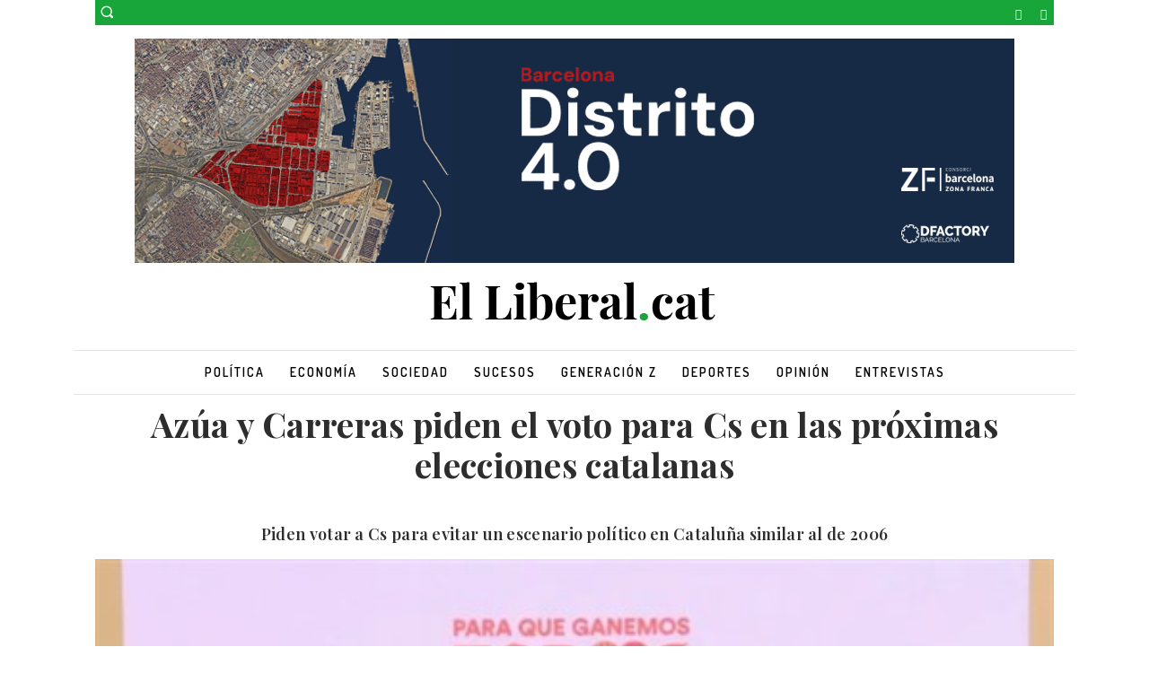

--- FILE ---
content_type: text/html; charset=UTF-8
request_url: https://www.elliberal.cat/2021/02/06/azua-y-carreras-piden-el-voto-para-cs-en-las-proximas-elecciones-catalanas/
body_size: 50548
content:
<!doctype html >
<!--[if IE 8]>    <html class="ie8" lang="en"> <![endif]-->
<!--[if IE 9]>    <html class="ie9" lang="en"> <![endif]-->
<!--[if gt IE 8]><!--> <html lang="es"> <!--<![endif]-->
<head>
    <title>Azúa y Carreras piden el voto para Cs en las próximas elecciones catalanas - El Liberal</title>
    <meta charset="UTF-8" />
    <meta name="viewport" content="width=device-width, initial-scale=1.0">
    <link rel="pingback" href="https://www.elliberal.cat/xmlrpc.php" />
    <meta name='robots' content='index, follow, max-image-preview:large, max-snippet:-1, max-video-preview:-1' />
	<style>img:is([sizes="auto" i], [sizes^="auto," i]) { contain-intrinsic-size: 3000px 1500px }</style>
	<link rel="icon" type="image/png" href="https://www.elliberal.cat/elliberal.png?x40529">
	<!-- This site is optimized with the Yoast SEO plugin v24.7 - https://yoast.com/wordpress/plugins/seo/ -->
	<meta name="description" content="Después de la baja de varios exdirigentes de Ciudadanos (Cs) durante el pasado año por el giro ideológico capitaneado por Inés Arrimadas" />
	<link rel="canonical" href="https://www.elliberal.cat/2021/02/06/azua-y-carreras-piden-el-voto-para-cs-en-las-proximas-elecciones-catalanas/" />
	<meta property="og:locale" content="es_ES" />
	<meta property="og:type" content="article" />
	<meta property="og:title" content="Azúa y Carreras piden el voto para Cs en las próximas elecciones catalanas - El Liberal" />
	<meta property="og:description" content="Después de la baja de varios exdirigentes de Ciudadanos (Cs) durante el pasado año por el giro ideológico capitaneado por Inés Arrimadas" />
	<meta property="og:url" content="https://www.elliberal.cat/2021/02/06/azua-y-carreras-piden-el-voto-para-cs-en-las-proximas-elecciones-catalanas/" />
	<meta property="og:site_name" content="El Liberal" />
	<meta property="article:publisher" content="https://www.facebook.com/elliberal.cat" />
	<meta property="article:published_time" content="2021-02-06T14:55:56+00:00" />
	<meta property="article:modified_time" content="2021-02-06T14:55:57+00:00" />
	<meta property="og:image" content="https://www.elliberal.cat/wp-content/uploads/2021/02/EuropaPress_3550448_Preview_dos_fundadores_cs_escritor_felix_azua_jurista_francesc_carreras.jpg" />
	<meta property="og:image:width" content="500" />
	<meta property="og:image:height" content="232" />
	<meta property="og:image:type" content="image/jpeg" />
	<meta name="author" content="EL LIBERAL" />
	<meta name="twitter:card" content="summary_large_image" />
	<meta name="twitter:creator" content="@Elliberalc" />
	<meta name="twitter:site" content="@Elliberalc" />
	<meta name="twitter:label1" content="Escrito por" />
	<meta name="twitter:data1" content="EL LIBERAL" />
	<meta name="twitter:label2" content="Tiempo de lectura" />
	<meta name="twitter:data2" content="2 minutos" />
	<script type="application/ld+json" class="yoast-schema-graph">{"@context":"https://schema.org","@graph":[{"@type":"Article","@id":"https://www.elliberal.cat/2021/02/06/azua-y-carreras-piden-el-voto-para-cs-en-las-proximas-elecciones-catalanas/#article","isPartOf":{"@id":"https://www.elliberal.cat/2021/02/06/azua-y-carreras-piden-el-voto-para-cs-en-las-proximas-elecciones-catalanas/"},"author":{"name":"EL LIBERAL","@id":"https://www.elliberal.cat/#/schema/person/ea7009711870d1df683fd0434bf75e30"},"headline":"Azúa y Carreras piden el voto para Cs en las próximas elecciones catalanas","datePublished":"2021-02-06T14:55:56+00:00","dateModified":"2021-02-06T14:55:57+00:00","mainEntityOfPage":{"@id":"https://www.elliberal.cat/2021/02/06/azua-y-carreras-piden-el-voto-para-cs-en-las-proximas-elecciones-catalanas/"},"wordCount":514,"commentCount":0,"publisher":{"@id":"https://www.elliberal.cat/#organization"},"image":{"@id":"https://www.elliberal.cat/2021/02/06/azua-y-carreras-piden-el-voto-para-cs-en-las-proximas-elecciones-catalanas/#primaryimage"},"thumbnailUrl":"https://www.elliberal.cat/wp-content/uploads/2021/02/EuropaPress_3550448_Preview_dos_fundadores_cs_escritor_felix_azua_jurista_francesc_carreras.jpg","keywords":["Cs"],"articleSection":["Elecciones 14F"],"inLanguage":"es","potentialAction":[{"@type":"CommentAction","name":"Comment","target":["https://www.elliberal.cat/2021/02/06/azua-y-carreras-piden-el-voto-para-cs-en-las-proximas-elecciones-catalanas/#respond"]}]},{"@type":"WebPage","@id":"https://www.elliberal.cat/2021/02/06/azua-y-carreras-piden-el-voto-para-cs-en-las-proximas-elecciones-catalanas/","url":"https://www.elliberal.cat/2021/02/06/azua-y-carreras-piden-el-voto-para-cs-en-las-proximas-elecciones-catalanas/","name":"Azúa y Carreras piden el voto para Cs en las próximas elecciones catalanas - El Liberal","isPartOf":{"@id":"https://www.elliberal.cat/#website"},"primaryImageOfPage":{"@id":"https://www.elliberal.cat/2021/02/06/azua-y-carreras-piden-el-voto-para-cs-en-las-proximas-elecciones-catalanas/#primaryimage"},"image":{"@id":"https://www.elliberal.cat/2021/02/06/azua-y-carreras-piden-el-voto-para-cs-en-las-proximas-elecciones-catalanas/#primaryimage"},"thumbnailUrl":"https://www.elliberal.cat/wp-content/uploads/2021/02/EuropaPress_3550448_Preview_dos_fundadores_cs_escritor_felix_azua_jurista_francesc_carreras.jpg","datePublished":"2021-02-06T14:55:56+00:00","dateModified":"2021-02-06T14:55:57+00:00","description":"Después de la baja de varios exdirigentes de Ciudadanos (Cs) durante el pasado año por el giro ideológico capitaneado por Inés Arrimadas","breadcrumb":{"@id":"https://www.elliberal.cat/2021/02/06/azua-y-carreras-piden-el-voto-para-cs-en-las-proximas-elecciones-catalanas/#breadcrumb"},"inLanguage":"es","potentialAction":[{"@type":"ReadAction","target":["https://www.elliberal.cat/2021/02/06/azua-y-carreras-piden-el-voto-para-cs-en-las-proximas-elecciones-catalanas/"]}]},{"@type":"ImageObject","inLanguage":"es","@id":"https://www.elliberal.cat/2021/02/06/azua-y-carreras-piden-el-voto-para-cs-en-las-proximas-elecciones-catalanas/#primaryimage","url":"https://www.elliberal.cat/wp-content/uploads/2021/02/EuropaPress_3550448_Preview_dos_fundadores_cs_escritor_felix_azua_jurista_francesc_carreras.jpg","contentUrl":"https://www.elliberal.cat/wp-content/uploads/2021/02/EuropaPress_3550448_Preview_dos_fundadores_cs_escritor_felix_azua_jurista_francesc_carreras.jpg","width":500,"height":232,"caption":"Dos de los fundadores de Cs, el escritor Félix de Azúa y el jurista Francesc de Carreras Foto: Cs"},{"@type":"BreadcrumbList","@id":"https://www.elliberal.cat/2021/02/06/azua-y-carreras-piden-el-voto-para-cs-en-las-proximas-elecciones-catalanas/#breadcrumb","itemListElement":[{"@type":"ListItem","position":1,"name":"Portada","item":"https://www.elliberal.cat/"},{"@type":"ListItem","position":2,"name":"Azúa y Carreras piden el voto para Cs en las próximas elecciones catalanas"}]},{"@type":"WebSite","@id":"https://www.elliberal.cat/#website","url":"https://www.elliberal.cat/","name":"El Liberal","description":"Diario indepentiente sobre Cataluña","publisher":{"@id":"https://www.elliberal.cat/#organization"},"potentialAction":[{"@type":"SearchAction","target":{"@type":"EntryPoint","urlTemplate":"https://www.elliberal.cat/?s={search_term_string}"},"query-input":{"@type":"PropertyValueSpecification","valueRequired":true,"valueName":"search_term_string"}}],"inLanguage":"es"},{"@type":"Organization","@id":"https://www.elliberal.cat/#organization","name":"El Liberal","url":"https://www.elliberal.cat/","logo":{"@type":"ImageObject","inLanguage":"es","@id":"https://www.elliberal.cat/#/schema/logo/image/","url":"https://www.elliberal.cat/wp-content/uploads/2020/04/logo_el_liberal.jpg","contentUrl":"https://www.elliberal.cat/wp-content/uploads/2020/04/logo_el_liberal.jpg","width":340,"height":67,"caption":"El Liberal"},"image":{"@id":"https://www.elliberal.cat/#/schema/logo/image/"},"sameAs":["https://www.facebook.com/elliberal.cat","https://x.com/Elliberalc"]},{"@type":"Person","@id":"https://www.elliberal.cat/#/schema/person/ea7009711870d1df683fd0434bf75e30","name":"EL LIBERAL","image":{"@type":"ImageObject","inLanguage":"es","@id":"https://www.elliberal.cat/#/schema/person/image/","url":"https://www.elliberal.cat/wp-content/uploads/2020/04/Redes_sociales_-_El_Liberal-32_288-150x150.png","contentUrl":"https://www.elliberal.cat/wp-content/uploads/2020/04/Redes_sociales_-_El_Liberal-32_288-150x150.png","caption":"EL LIBERAL"},"url":"https://www.elliberal.cat/author/elliberal/"}]}</script>
	<!-- / Yoast SEO plugin. -->


<link rel='dns-prefetch' href='//fonts.googleapis.com' />
<link rel="alternate" type="application/rss+xml" title="El Liberal &raquo; Feed" href="https://www.elliberal.cat/feed/" />
<link rel="alternate" type="application/rss+xml" title="El Liberal &raquo; Feed de los comentarios" href="https://www.elliberal.cat/comments/feed/" />
<script type="text/javascript">
/* <![CDATA[ */
window._wpemojiSettings = {"baseUrl":"https:\/\/s.w.org\/images\/core\/emoji\/15.0.3\/72x72\/","ext":".png","svgUrl":"https:\/\/s.w.org\/images\/core\/emoji\/15.0.3\/svg\/","svgExt":".svg","source":{"concatemoji":"https:\/\/www.elliberal.cat\/wp-includes\/js\/wp-emoji-release.min.js?ver=7fe781ff8ccf5f611345f04925f13f8a"}};
/*! This file is auto-generated */
!function(i,n){var o,s,e;function c(e){try{var t={supportTests:e,timestamp:(new Date).valueOf()};sessionStorage.setItem(o,JSON.stringify(t))}catch(e){}}function p(e,t,n){e.clearRect(0,0,e.canvas.width,e.canvas.height),e.fillText(t,0,0);var t=new Uint32Array(e.getImageData(0,0,e.canvas.width,e.canvas.height).data),r=(e.clearRect(0,0,e.canvas.width,e.canvas.height),e.fillText(n,0,0),new Uint32Array(e.getImageData(0,0,e.canvas.width,e.canvas.height).data));return t.every(function(e,t){return e===r[t]})}function u(e,t,n){switch(t){case"flag":return n(e,"\ud83c\udff3\ufe0f\u200d\u26a7\ufe0f","\ud83c\udff3\ufe0f\u200b\u26a7\ufe0f")?!1:!n(e,"\ud83c\uddfa\ud83c\uddf3","\ud83c\uddfa\u200b\ud83c\uddf3")&&!n(e,"\ud83c\udff4\udb40\udc67\udb40\udc62\udb40\udc65\udb40\udc6e\udb40\udc67\udb40\udc7f","\ud83c\udff4\u200b\udb40\udc67\u200b\udb40\udc62\u200b\udb40\udc65\u200b\udb40\udc6e\u200b\udb40\udc67\u200b\udb40\udc7f");case"emoji":return!n(e,"\ud83d\udc26\u200d\u2b1b","\ud83d\udc26\u200b\u2b1b")}return!1}function f(e,t,n){var r="undefined"!=typeof WorkerGlobalScope&&self instanceof WorkerGlobalScope?new OffscreenCanvas(300,150):i.createElement("canvas"),a=r.getContext("2d",{willReadFrequently:!0}),o=(a.textBaseline="top",a.font="600 32px Arial",{});return e.forEach(function(e){o[e]=t(a,e,n)}),o}function t(e){var t=i.createElement("script");t.src=e,t.defer=!0,i.head.appendChild(t)}"undefined"!=typeof Promise&&(o="wpEmojiSettingsSupports",s=["flag","emoji"],n.supports={everything:!0,everythingExceptFlag:!0},e=new Promise(function(e){i.addEventListener("DOMContentLoaded",e,{once:!0})}),new Promise(function(t){var n=function(){try{var e=JSON.parse(sessionStorage.getItem(o));if("object"==typeof e&&"number"==typeof e.timestamp&&(new Date).valueOf()<e.timestamp+604800&&"object"==typeof e.supportTests)return e.supportTests}catch(e){}return null}();if(!n){if("undefined"!=typeof Worker&&"undefined"!=typeof OffscreenCanvas&&"undefined"!=typeof URL&&URL.createObjectURL&&"undefined"!=typeof Blob)try{var e="postMessage("+f.toString()+"("+[JSON.stringify(s),u.toString(),p.toString()].join(",")+"));",r=new Blob([e],{type:"text/javascript"}),a=new Worker(URL.createObjectURL(r),{name:"wpTestEmojiSupports"});return void(a.onmessage=function(e){c(n=e.data),a.terminate(),t(n)})}catch(e){}c(n=f(s,u,p))}t(n)}).then(function(e){for(var t in e)n.supports[t]=e[t],n.supports.everything=n.supports.everything&&n.supports[t],"flag"!==t&&(n.supports.everythingExceptFlag=n.supports.everythingExceptFlag&&n.supports[t]);n.supports.everythingExceptFlag=n.supports.everythingExceptFlag&&!n.supports.flag,n.DOMReady=!1,n.readyCallback=function(){n.DOMReady=!0}}).then(function(){return e}).then(function(){var e;n.supports.everything||(n.readyCallback(),(e=n.source||{}).concatemoji?t(e.concatemoji):e.wpemoji&&e.twemoji&&(t(e.twemoji),t(e.wpemoji)))}))}((window,document),window._wpemojiSettings);
/* ]]> */
</script>
<style id='wp-emoji-styles-inline-css' type='text/css'>

	img.wp-smiley, img.emoji {
		display: inline !important;
		border: none !important;
		box-shadow: none !important;
		height: 1em !important;
		width: 1em !important;
		margin: 0 0.07em !important;
		vertical-align: -0.1em !important;
		background: none !important;
		padding: 0 !important;
	}
</style>
<link rel="stylesheet" href="https://www.elliberal.cat/wp-content/cache/minify/a5ff7.css?x40529" media="all" />

<style id='classic-theme-styles-inline-css' type='text/css'>
/*! This file is auto-generated */
.wp-block-button__link{color:#fff;background-color:#32373c;border-radius:9999px;box-shadow:none;text-decoration:none;padding:calc(.667em + 2px) calc(1.333em + 2px);font-size:1.125em}.wp-block-file__button{background:#32373c;color:#fff;text-decoration:none}
</style>
<style id='global-styles-inline-css' type='text/css'>
:root{--wp--preset--aspect-ratio--square: 1;--wp--preset--aspect-ratio--4-3: 4/3;--wp--preset--aspect-ratio--3-4: 3/4;--wp--preset--aspect-ratio--3-2: 3/2;--wp--preset--aspect-ratio--2-3: 2/3;--wp--preset--aspect-ratio--16-9: 16/9;--wp--preset--aspect-ratio--9-16: 9/16;--wp--preset--color--black: #000000;--wp--preset--color--cyan-bluish-gray: #abb8c3;--wp--preset--color--white: #ffffff;--wp--preset--color--pale-pink: #f78da7;--wp--preset--color--vivid-red: #cf2e2e;--wp--preset--color--luminous-vivid-orange: #ff6900;--wp--preset--color--luminous-vivid-amber: #fcb900;--wp--preset--color--light-green-cyan: #7bdcb5;--wp--preset--color--vivid-green-cyan: #00d084;--wp--preset--color--pale-cyan-blue: #8ed1fc;--wp--preset--color--vivid-cyan-blue: #0693e3;--wp--preset--color--vivid-purple: #9b51e0;--wp--preset--gradient--vivid-cyan-blue-to-vivid-purple: linear-gradient(135deg,rgba(6,147,227,1) 0%,rgb(155,81,224) 100%);--wp--preset--gradient--light-green-cyan-to-vivid-green-cyan: linear-gradient(135deg,rgb(122,220,180) 0%,rgb(0,208,130) 100%);--wp--preset--gradient--luminous-vivid-amber-to-luminous-vivid-orange: linear-gradient(135deg,rgba(252,185,0,1) 0%,rgba(255,105,0,1) 100%);--wp--preset--gradient--luminous-vivid-orange-to-vivid-red: linear-gradient(135deg,rgba(255,105,0,1) 0%,rgb(207,46,46) 100%);--wp--preset--gradient--very-light-gray-to-cyan-bluish-gray: linear-gradient(135deg,rgb(238,238,238) 0%,rgb(169,184,195) 100%);--wp--preset--gradient--cool-to-warm-spectrum: linear-gradient(135deg,rgb(74,234,220) 0%,rgb(151,120,209) 20%,rgb(207,42,186) 40%,rgb(238,44,130) 60%,rgb(251,105,98) 80%,rgb(254,248,76) 100%);--wp--preset--gradient--blush-light-purple: linear-gradient(135deg,rgb(255,206,236) 0%,rgb(152,150,240) 100%);--wp--preset--gradient--blush-bordeaux: linear-gradient(135deg,rgb(254,205,165) 0%,rgb(254,45,45) 50%,rgb(107,0,62) 100%);--wp--preset--gradient--luminous-dusk: linear-gradient(135deg,rgb(255,203,112) 0%,rgb(199,81,192) 50%,rgb(65,88,208) 100%);--wp--preset--gradient--pale-ocean: linear-gradient(135deg,rgb(255,245,203) 0%,rgb(182,227,212) 50%,rgb(51,167,181) 100%);--wp--preset--gradient--electric-grass: linear-gradient(135deg,rgb(202,248,128) 0%,rgb(113,206,126) 100%);--wp--preset--gradient--midnight: linear-gradient(135deg,rgb(2,3,129) 0%,rgb(40,116,252) 100%);--wp--preset--font-size--small: 11px;--wp--preset--font-size--medium: 20px;--wp--preset--font-size--large: 32px;--wp--preset--font-size--x-large: 42px;--wp--preset--font-size--regular: 15px;--wp--preset--font-size--larger: 50px;--wp--preset--spacing--20: 0.44rem;--wp--preset--spacing--30: 0.67rem;--wp--preset--spacing--40: 1rem;--wp--preset--spacing--50: 1.5rem;--wp--preset--spacing--60: 2.25rem;--wp--preset--spacing--70: 3.38rem;--wp--preset--spacing--80: 5.06rem;--wp--preset--shadow--natural: 6px 6px 9px rgba(0, 0, 0, 0.2);--wp--preset--shadow--deep: 12px 12px 50px rgba(0, 0, 0, 0.4);--wp--preset--shadow--sharp: 6px 6px 0px rgba(0, 0, 0, 0.2);--wp--preset--shadow--outlined: 6px 6px 0px -3px rgba(255, 255, 255, 1), 6px 6px rgba(0, 0, 0, 1);--wp--preset--shadow--crisp: 6px 6px 0px rgba(0, 0, 0, 1);}:where(.is-layout-flex){gap: 0.5em;}:where(.is-layout-grid){gap: 0.5em;}body .is-layout-flex{display: flex;}.is-layout-flex{flex-wrap: wrap;align-items: center;}.is-layout-flex > :is(*, div){margin: 0;}body .is-layout-grid{display: grid;}.is-layout-grid > :is(*, div){margin: 0;}:where(.wp-block-columns.is-layout-flex){gap: 2em;}:where(.wp-block-columns.is-layout-grid){gap: 2em;}:where(.wp-block-post-template.is-layout-flex){gap: 1.25em;}:where(.wp-block-post-template.is-layout-grid){gap: 1.25em;}.has-black-color{color: var(--wp--preset--color--black) !important;}.has-cyan-bluish-gray-color{color: var(--wp--preset--color--cyan-bluish-gray) !important;}.has-white-color{color: var(--wp--preset--color--white) !important;}.has-pale-pink-color{color: var(--wp--preset--color--pale-pink) !important;}.has-vivid-red-color{color: var(--wp--preset--color--vivid-red) !important;}.has-luminous-vivid-orange-color{color: var(--wp--preset--color--luminous-vivid-orange) !important;}.has-luminous-vivid-amber-color{color: var(--wp--preset--color--luminous-vivid-amber) !important;}.has-light-green-cyan-color{color: var(--wp--preset--color--light-green-cyan) !important;}.has-vivid-green-cyan-color{color: var(--wp--preset--color--vivid-green-cyan) !important;}.has-pale-cyan-blue-color{color: var(--wp--preset--color--pale-cyan-blue) !important;}.has-vivid-cyan-blue-color{color: var(--wp--preset--color--vivid-cyan-blue) !important;}.has-vivid-purple-color{color: var(--wp--preset--color--vivid-purple) !important;}.has-black-background-color{background-color: var(--wp--preset--color--black) !important;}.has-cyan-bluish-gray-background-color{background-color: var(--wp--preset--color--cyan-bluish-gray) !important;}.has-white-background-color{background-color: var(--wp--preset--color--white) !important;}.has-pale-pink-background-color{background-color: var(--wp--preset--color--pale-pink) !important;}.has-vivid-red-background-color{background-color: var(--wp--preset--color--vivid-red) !important;}.has-luminous-vivid-orange-background-color{background-color: var(--wp--preset--color--luminous-vivid-orange) !important;}.has-luminous-vivid-amber-background-color{background-color: var(--wp--preset--color--luminous-vivid-amber) !important;}.has-light-green-cyan-background-color{background-color: var(--wp--preset--color--light-green-cyan) !important;}.has-vivid-green-cyan-background-color{background-color: var(--wp--preset--color--vivid-green-cyan) !important;}.has-pale-cyan-blue-background-color{background-color: var(--wp--preset--color--pale-cyan-blue) !important;}.has-vivid-cyan-blue-background-color{background-color: var(--wp--preset--color--vivid-cyan-blue) !important;}.has-vivid-purple-background-color{background-color: var(--wp--preset--color--vivid-purple) !important;}.has-black-border-color{border-color: var(--wp--preset--color--black) !important;}.has-cyan-bluish-gray-border-color{border-color: var(--wp--preset--color--cyan-bluish-gray) !important;}.has-white-border-color{border-color: var(--wp--preset--color--white) !important;}.has-pale-pink-border-color{border-color: var(--wp--preset--color--pale-pink) !important;}.has-vivid-red-border-color{border-color: var(--wp--preset--color--vivid-red) !important;}.has-luminous-vivid-orange-border-color{border-color: var(--wp--preset--color--luminous-vivid-orange) !important;}.has-luminous-vivid-amber-border-color{border-color: var(--wp--preset--color--luminous-vivid-amber) !important;}.has-light-green-cyan-border-color{border-color: var(--wp--preset--color--light-green-cyan) !important;}.has-vivid-green-cyan-border-color{border-color: var(--wp--preset--color--vivid-green-cyan) !important;}.has-pale-cyan-blue-border-color{border-color: var(--wp--preset--color--pale-cyan-blue) !important;}.has-vivid-cyan-blue-border-color{border-color: var(--wp--preset--color--vivid-cyan-blue) !important;}.has-vivid-purple-border-color{border-color: var(--wp--preset--color--vivid-purple) !important;}.has-vivid-cyan-blue-to-vivid-purple-gradient-background{background: var(--wp--preset--gradient--vivid-cyan-blue-to-vivid-purple) !important;}.has-light-green-cyan-to-vivid-green-cyan-gradient-background{background: var(--wp--preset--gradient--light-green-cyan-to-vivid-green-cyan) !important;}.has-luminous-vivid-amber-to-luminous-vivid-orange-gradient-background{background: var(--wp--preset--gradient--luminous-vivid-amber-to-luminous-vivid-orange) !important;}.has-luminous-vivid-orange-to-vivid-red-gradient-background{background: var(--wp--preset--gradient--luminous-vivid-orange-to-vivid-red) !important;}.has-very-light-gray-to-cyan-bluish-gray-gradient-background{background: var(--wp--preset--gradient--very-light-gray-to-cyan-bluish-gray) !important;}.has-cool-to-warm-spectrum-gradient-background{background: var(--wp--preset--gradient--cool-to-warm-spectrum) !important;}.has-blush-light-purple-gradient-background{background: var(--wp--preset--gradient--blush-light-purple) !important;}.has-blush-bordeaux-gradient-background{background: var(--wp--preset--gradient--blush-bordeaux) !important;}.has-luminous-dusk-gradient-background{background: var(--wp--preset--gradient--luminous-dusk) !important;}.has-pale-ocean-gradient-background{background: var(--wp--preset--gradient--pale-ocean) !important;}.has-electric-grass-gradient-background{background: var(--wp--preset--gradient--electric-grass) !important;}.has-midnight-gradient-background{background: var(--wp--preset--gradient--midnight) !important;}.has-small-font-size{font-size: var(--wp--preset--font-size--small) !important;}.has-medium-font-size{font-size: var(--wp--preset--font-size--medium) !important;}.has-large-font-size{font-size: var(--wp--preset--font-size--large) !important;}.has-x-large-font-size{font-size: var(--wp--preset--font-size--x-large) !important;}
:where(.wp-block-post-template.is-layout-flex){gap: 1.25em;}:where(.wp-block-post-template.is-layout-grid){gap: 1.25em;}
:where(.wp-block-columns.is-layout-flex){gap: 2em;}:where(.wp-block-columns.is-layout-grid){gap: 2em;}
:root :where(.wp-block-pullquote){font-size: 1.5em;line-height: 1.6;}
</style>
<link rel="stylesheet" href="https://www.elliberal.cat/wp-content/cache/minify/245c0.css?x40529" media="all" />




<link rel='stylesheet' id='google-fonts-style-css' href='https://fonts.googleapis.com/css?family=Playfair+Display%3A400%2C300%2C700%7CDosis%3A400%2C300%2C700%7CRoboto%3A400%2C600%2C700%2C300%7COpen+Sans%3A400%2C600%2C700%2C300%7CDosis%3A600%2C400%2C700%7CPlayfair+Display%3A700%2C600%2C400%7CRoboto+Condensed%3A400%7CRoboto%3A400&#038;display=swap&#038;ver=12.6.9' type='text/css' media='all' />
<style id='akismet-widget-style-inline-css' type='text/css'>

			.a-stats {
				--akismet-color-mid-green: #357b49;
				--akismet-color-white: #fff;
				--akismet-color-light-grey: #f6f7f7;

				max-width: 350px;
				width: auto;
			}

			.a-stats * {
				all: unset;
				box-sizing: border-box;
			}

			.a-stats strong {
				font-weight: 600;
			}

			.a-stats a.a-stats__link,
			.a-stats a.a-stats__link:visited,
			.a-stats a.a-stats__link:active {
				background: var(--akismet-color-mid-green);
				border: none;
				box-shadow: none;
				border-radius: 8px;
				color: var(--akismet-color-white);
				cursor: pointer;
				display: block;
				font-family: -apple-system, BlinkMacSystemFont, 'Segoe UI', 'Roboto', 'Oxygen-Sans', 'Ubuntu', 'Cantarell', 'Helvetica Neue', sans-serif;
				font-weight: 500;
				padding: 12px;
				text-align: center;
				text-decoration: none;
				transition: all 0.2s ease;
			}

			/* Extra specificity to deal with TwentyTwentyOne focus style */
			.widget .a-stats a.a-stats__link:focus {
				background: var(--akismet-color-mid-green);
				color: var(--akismet-color-white);
				text-decoration: none;
			}

			.a-stats a.a-stats__link:hover {
				filter: brightness(110%);
				box-shadow: 0 4px 12px rgba(0, 0, 0, 0.06), 0 0 2px rgba(0, 0, 0, 0.16);
			}

			.a-stats .count {
				color: var(--akismet-color-white);
				display: block;
				font-size: 1.5em;
				line-height: 1.4;
				padding: 0 13px;
				white-space: nowrap;
			}
		
</style>
<link rel="stylesheet" href="https://www.elliberal.cat/wp-content/cache/minify/14f92.css?x40529" media="all" />

<style id='td-theme-inline-css' type='text/css'>@media (max-width:767px){.td-header-desktop-wrap{display:none}}@media (min-width:767px){.td-header-mobile-wrap{display:none}}</style>
<link rel="stylesheet" href="https://www.elliberal.cat/wp-content/cache/minify/86860.css?x40529" media="all" />




<script type="text/javascript" src="https://www.elliberal.cat/wp-includes/js/jquery/jquery.min.js?x40529&amp;ver=3.7.1" id="jquery-core-js"></script>
<script type="text/javascript" src="https://www.elliberal.cat/wp-includes/js/jquery/jquery-migrate.min.js?x40529&amp;ver=3.4.1" id="jquery-migrate-js"></script>
<script type="text/javascript" src="https://www.elliberal.cat/wp-content/plugins/wp-user-avatar/assets/flatpickr/flatpickr.min.js?x40529&amp;ver=4.15.22" id="ppress-flatpickr-js"></script>
<script type="text/javascript" src="https://www.elliberal.cat/wp-content/plugins/wp-user-avatar/assets/select2/select2.min.js?x40529&amp;ver=4.15.22" id="ppress-select2-js"></script>
<link rel="https://api.w.org/" href="https://www.elliberal.cat/wp-json/" /><link rel="alternate" title="JSON" type="application/json" href="https://www.elliberal.cat/wp-json/wp/v2/posts/32368" /><link rel="EditURI" type="application/rsd+xml" title="RSD" href="https://www.elliberal.cat/xmlrpc.php?rsd" />

<link rel='shortlink' href='https://www.elliberal.cat/?p=32368' />
<link rel="alternate" title="oEmbed (JSON)" type="application/json+oembed" href="https://www.elliberal.cat/wp-json/oembed/1.0/embed?url=https%3A%2F%2Fwww.elliberal.cat%2F2021%2F02%2F06%2Fazua-y-carreras-piden-el-voto-para-cs-en-las-proximas-elecciones-catalanas%2F" />
<link rel="alternate" title="oEmbed (XML)" type="text/xml+oembed" href="https://www.elliberal.cat/wp-json/oembed/1.0/embed?url=https%3A%2F%2Fwww.elliberal.cat%2F2021%2F02%2F06%2Fazua-y-carreras-piden-el-voto-para-cs-en-las-proximas-elecciones-catalanas%2F&#038;format=xml" />

<!-- This site is using AdRotate v5.8.3 Professional to display their advertisements - https://ajdg.solutions/ -->
<!-- AdRotate CSS -->
<style type="text/css" media="screen">
	.g { margin:0px; padding:0px; overflow:hidden; line-height:1; zoom:1; }
	.g img { height:auto; }
	.g-col { position:relative; float:left; }
	.g-col:first-child { margin-left: 0; }
	.g-col:last-child { margin-right: 0; }
	.g-3 { margin:0px 0px 0px 0px; width:100%; max-width:980px; height:100%; max-height:250px; }
	@media only screen and (max-width: 480px) {
		.g-col, .g-dyn, .g-single { width:100%; margin-left:0; margin-right:0; }
	}
</style>
<!-- /AdRotate CSS -->

    <script>
        window.tdb_global_vars = {"wpRestUrl":"https:\/\/www.elliberal.cat\/wp-json\/","permalinkStructure":"\/%year%\/%monthnum%\/%day%\/%postname%\/"};
        window.tdb_p_autoload_vars = {"isAjax":false,"isAdminBarShowing":false,"autoloadStatus":"off","origPostEditUrl":null};
    </script>
    
    <style id="tdb-global-colors">:root{--accent-color:#fff}</style>

    
	
<!-- JS generated by theme -->

<script type="text/javascript" id="td-generated-header-js">
    
    

	    var tdBlocksArray = []; //here we store all the items for the current page

	    // td_block class - each ajax block uses a object of this class for requests
	    function tdBlock() {
		    this.id = '';
		    this.block_type = 1; //block type id (1-234 etc)
		    this.atts = '';
		    this.td_column_number = '';
		    this.td_current_page = 1; //
		    this.post_count = 0; //from wp
		    this.found_posts = 0; //from wp
		    this.max_num_pages = 0; //from wp
		    this.td_filter_value = ''; //current live filter value
		    this.is_ajax_running = false;
		    this.td_user_action = ''; // load more or infinite loader (used by the animation)
		    this.header_color = '';
		    this.ajax_pagination_infinite_stop = ''; //show load more at page x
	    }

        // td_js_generator - mini detector
        ( function () {
            var htmlTag = document.getElementsByTagName("html")[0];

	        if ( navigator.userAgent.indexOf("MSIE 10.0") > -1 ) {
                htmlTag.className += ' ie10';
            }

            if ( !!navigator.userAgent.match(/Trident.*rv\:11\./) ) {
                htmlTag.className += ' ie11';
            }

	        if ( navigator.userAgent.indexOf("Edge") > -1 ) {
                htmlTag.className += ' ieEdge';
            }

            if ( /(iPad|iPhone|iPod)/g.test(navigator.userAgent) ) {
                htmlTag.className += ' td-md-is-ios';
            }

            var user_agent = navigator.userAgent.toLowerCase();
            if ( user_agent.indexOf("android") > -1 ) {
                htmlTag.className += ' td-md-is-android';
            }

            if ( -1 !== navigator.userAgent.indexOf('Mac OS X')  ) {
                htmlTag.className += ' td-md-is-os-x';
            }

            if ( /chrom(e|ium)/.test(navigator.userAgent.toLowerCase()) ) {
               htmlTag.className += ' td-md-is-chrome';
            }

            if ( -1 !== navigator.userAgent.indexOf('Firefox') ) {
                htmlTag.className += ' td-md-is-firefox';
            }

            if ( -1 !== navigator.userAgent.indexOf('Safari') && -1 === navigator.userAgent.indexOf('Chrome') ) {
                htmlTag.className += ' td-md-is-safari';
            }

            if( -1 !== navigator.userAgent.indexOf('IEMobile') ){
                htmlTag.className += ' td-md-is-iemobile';
            }

        })();

        var tdLocalCache = {};

        ( function () {
            "use strict";

            tdLocalCache = {
                data: {},
                remove: function (resource_id) {
                    delete tdLocalCache.data[resource_id];
                },
                exist: function (resource_id) {
                    return tdLocalCache.data.hasOwnProperty(resource_id) && tdLocalCache.data[resource_id] !== null;
                },
                get: function (resource_id) {
                    return tdLocalCache.data[resource_id];
                },
                set: function (resource_id, cachedData) {
                    tdLocalCache.remove(resource_id);
                    tdLocalCache.data[resource_id] = cachedData;
                }
            };
        })();

    
    
var td_viewport_interval_list=[{"limitBottom":767,"sidebarWidth":228},{"limitBottom":1018,"sidebarWidth":300},{"limitBottom":1140,"sidebarWidth":324}];
var tds_general_modal_image="yes";
var tdc_is_installed="yes";
var td_ajax_url="https:\/\/www.elliberal.cat\/wp-admin\/admin-ajax.php?td_theme_name=Newspaper&v=12.6.9";
var td_get_template_directory_uri="https:\/\/www.elliberal.cat\/wp-content\/plugins\/td-composer\/legacy\/common";
var tds_snap_menu="";
var tds_logo_on_sticky="";
var tds_header_style="";
var td_please_wait="Por favor espera...";
var td_email_user_pass_incorrect="Usuario o contrase\u00f1a incorrecta!";
var td_email_user_incorrect="Correo electr\u00f3nico o nombre de usuario incorrecto!";
var td_email_incorrect="Email incorrecto!";
var td_user_incorrect="Username incorrect!";
var td_email_user_empty="Email or username empty!";
var td_pass_empty="Pass empty!";
var td_pass_pattern_incorrect="Invalid Pass Pattern!";
var td_retype_pass_incorrect="Retyped Pass incorrect!";
var tds_more_articles_on_post_enable="";
var tds_more_articles_on_post_time_to_wait="";
var tds_more_articles_on_post_pages_distance_from_top=0;
var tds_captcha="";
var tds_theme_color_site_wide="#18a63a";
var tds_smart_sidebar="";
var tdThemeName="Newspaper";
var tdThemeNameWl="Newspaper";
var td_magnific_popup_translation_tPrev="Anterior (tecla de flecha izquierda)";
var td_magnific_popup_translation_tNext="Siguiente (tecla de flecha derecha)";
var td_magnific_popup_translation_tCounter="%curr% de %total%";
var td_magnific_popup_translation_ajax_tError="El contenido de %url% no pudo cargarse.";
var td_magnific_popup_translation_image_tError="La imagen #%curr% no pudo cargarse.";
var tdBlockNonce="20b741b76f";
var tdMobileMenu="enabled";
var tdMobileSearch="enabled";
var tdDateNamesI18n={"month_names":["enero","febrero","marzo","abril","mayo","junio","julio","agosto","septiembre","octubre","noviembre","diciembre"],"month_names_short":["Ene","Feb","Mar","Abr","May","Jun","Jul","Ago","Sep","Oct","Nov","Dic"],"day_names":["domingo","lunes","martes","mi\u00e9rcoles","jueves","viernes","s\u00e1bado"],"day_names_short":["Dom","Lun","Mar","Mi\u00e9","Jue","Vie","S\u00e1b"]};
var tdb_modal_confirm="Ahorrar";
var tdb_modal_cancel="Cancelar";
var tdb_modal_confirm_alt="S\u00ed";
var tdb_modal_cancel_alt="No";
var td_deploy_mode="deploy";
var td_ad_background_click_link="";
var td_ad_background_click_target="";
</script>


<!-- Header style compiled by theme -->

<style>body,p{font-family:"Playfair Display";font-size:17px;font-weight:normal}:root{--td_excl_label:'EXCLUSIVO';--td_theme_color:#18a63a;--td_slider_text:rgba(24,166,58,0.7);--td_mobile_gradient_one_mob:rgba(0,0,0,0.5);--td_mobile_gradient_two_mob:rgba(0,0,0,0.6)}.td-header-style-12 .td-header-menu-wrap-full,.td-header-style-12 .td-affix,.td-grid-style-1.td-hover-1 .td-big-grid-post:hover .td-post-category,.td-grid-style-5.td-hover-1 .td-big-grid-post:hover .td-post-category,.td_category_template_3 .td-current-sub-category,.td_category_template_8 .td-category-header .td-category a.td-current-sub-category,.td_category_template_4 .td-category-siblings .td-category a:hover,.td_block_big_grid_9.td-grid-style-1 .td-post-category,.td_block_big_grid_9.td-grid-style-5 .td-post-category,.td-grid-style-6.td-hover-1 .td-module-thumb:after,.tdm-menu-active-style5 .td-header-menu-wrap .sf-menu>.current-menu-item>a,.tdm-menu-active-style5 .td-header-menu-wrap .sf-menu>.current-menu-ancestor>a,.tdm-menu-active-style5 .td-header-menu-wrap .sf-menu>.current-category-ancestor>a,.tdm-menu-active-style5 .td-header-menu-wrap .sf-menu>li>a:hover,.tdm-menu-active-style5 .td-header-menu-wrap .sf-menu>.sfHover>a{background-color:#18a63a}.td_mega_menu_sub_cats .cur-sub-cat,.td-mega-span h3 a:hover,.td_mod_mega_menu:hover .entry-title a,.header-search-wrap .result-msg a:hover,.td-header-top-menu .td-drop-down-search .td_module_wrap:hover .entry-title a,.td-header-top-menu .td-icon-search:hover,.td-header-wrap .result-msg a:hover,.top-header-menu li a:hover,.top-header-menu .current-menu-item>a,.top-header-menu .current-menu-ancestor>a,.top-header-menu .current-category-ancestor>a,.td-social-icon-wrap>a:hover,.td-header-sp-top-widget .td-social-icon-wrap a:hover,.td_mod_related_posts:hover h3>a,.td-post-template-11 .td-related-title .td-related-left:hover,.td-post-template-11 .td-related-title .td-related-right:hover,.td-post-template-11 .td-related-title .td-cur-simple-item,.td-post-template-11 .td_block_related_posts .td-next-prev-wrap a:hover,.td-category-header .td-pulldown-category-filter-link:hover,.td-category-siblings .td-subcat-dropdown a:hover,.td-category-siblings .td-subcat-dropdown a.td-current-sub-category,.footer-text-wrap .footer-email-wrap a,.footer-social-wrap a:hover,.td_module_17 .td-read-more a:hover,.td_module_18 .td-read-more a:hover,.td_module_19 .td-post-author-name a:hover,.td-pulldown-syle-2 .td-subcat-dropdown:hover .td-subcat-more span,.td-pulldown-syle-2 .td-subcat-dropdown:hover .td-subcat-more i,.td-pulldown-syle-3 .td-subcat-dropdown:hover .td-subcat-more span,.td-pulldown-syle-3 .td-subcat-dropdown:hover .td-subcat-more i,.tdm-menu-active-style3 .tdm-header.td-header-wrap .sf-menu>.current-category-ancestor>a,.tdm-menu-active-style3 .tdm-header.td-header-wrap .sf-menu>.current-menu-ancestor>a,.tdm-menu-active-style3 .tdm-header.td-header-wrap .sf-menu>.current-menu-item>a,.tdm-menu-active-style3 .tdm-header.td-header-wrap .sf-menu>.sfHover>a,.tdm-menu-active-style3 .tdm-header.td-header-wrap .sf-menu>li>a:hover{color:#18a63a}.td-mega-menu-page .wpb_content_element ul li a:hover,.td-theme-wrap .td-aj-search-results .td_module_wrap:hover .entry-title a,.td-theme-wrap .header-search-wrap .result-msg a:hover{color:#18a63a!important}.td_category_template_8 .td-category-header .td-category a.td-current-sub-category,.td_category_template_4 .td-category-siblings .td-category a:hover,.tdm-menu-active-style4 .tdm-header .sf-menu>.current-menu-item>a,.tdm-menu-active-style4 .tdm-header .sf-menu>.current-menu-ancestor>a,.tdm-menu-active-style4 .tdm-header .sf-menu>.current-category-ancestor>a,.tdm-menu-active-style4 .tdm-header .sf-menu>li>a:hover,.tdm-menu-active-style4 .tdm-header .sf-menu>.sfHover>a{border-color:#18a63a}.td-footer-wrapper,.td-footer-wrapper .td_block_template_7 .td-block-title>*,.td-footer-wrapper .td_block_template_17 .td-block-title,.td-footer-wrapper .td-block-title-wrap .td-wrapper-pulldown-filter{background-color:#ffffff}.td-footer-wrapper,.td-footer-wrapper a,.td-footer-wrapper .block-title a,.td-footer-wrapper .block-title span,.td-footer-wrapper .block-title label,.td-footer-wrapper .td-excerpt,.td-footer-wrapper .td-post-author-name span,.td-footer-wrapper .td-post-date,.td-footer-wrapper .td-social-style3 .td_social_type a,.td-footer-wrapper .td-social-style3,.td-footer-wrapper .td-social-style4 .td_social_type a,.td-footer-wrapper .td-social-style4,.td-footer-wrapper .td-social-style9,.td-footer-wrapper .td-social-style10,.td-footer-wrapper .td-social-style2 .td_social_type a,.td-footer-wrapper .td-social-style8 .td_social_type a,.td-footer-wrapper .td-social-style2 .td_social_type,.td-footer-wrapper .td-social-style8 .td_social_type,.td-footer-template-13 .td-social-name,.td-footer-wrapper .td_block_template_7 .td-block-title>*{color:#0a0a0a}.td-footer-wrapper .widget_calendar th,.td-footer-wrapper .widget_calendar td,.td-footer-wrapper .td-social-style2 .td_social_type .td-social-box,.td-footer-wrapper .td-social-style8 .td_social_type .td-social-box,.td-social-style-2 .td-icon-font:after{border-color:#0a0a0a}.td-footer-wrapper .td-module-comments a,.td-footer-wrapper .td-post-category,.td-footer-wrapper .td-slide-meta .td-post-author-name span,.td-footer-wrapper .td-slide-meta .td-post-date{color:#fff}.td-footer-bottom-full .td-container::before{background-color:rgba(10,10,10,0.1)}.td-footer-wrapper .footer-social-wrap .td-icon-font{color:#0a0a0a}.td-footer-wrapper .footer-social-wrap i.td-icon-font:hover{color:#424242}.td-footer-wrapper .block-title>span,.td-footer-wrapper .block-title>a,.td-footer-wrapper .widgettitle,.td-theme-wrap .td-footer-wrapper .td-container .td-block-title>*,.td-theme-wrap .td-footer-wrapper .td_block_template_6 .td-block-title:before{color:#0a0a0a}.td-post-content,.td-post-content p{color:#2d2d2d}.top-header-menu>li>a,.td-weather-top-widget .td-weather-now .td-big-degrees,.td-weather-top-widget .td-weather-header .td-weather-city,.td-header-sp-top-menu .td_data_time{font-family:Dosis;font-size:14px;line-height:48px;font-weight:600}.top-header-menu>li,.td-header-sp-top-menu,#td-outer-wrap .td-header-sp-top-widget .td-search-btns-wrap,#td-outer-wrap .td-header-sp-top-widget .td-social-icon-wrap{line-height:48px}.td-post-content p,.td-post-content{font-family:Roboto;font-size:19px;font-weight:200}body,p{font-family:"Playfair Display";font-size:17px;font-weight:normal}:root{--td_excl_label:'EXCLUSIVO';--td_theme_color:#18a63a;--td_slider_text:rgba(24,166,58,0.7);--td_mobile_gradient_one_mob:rgba(0,0,0,0.5);--td_mobile_gradient_two_mob:rgba(0,0,0,0.6)}.td-header-style-12 .td-header-menu-wrap-full,.td-header-style-12 .td-affix,.td-grid-style-1.td-hover-1 .td-big-grid-post:hover .td-post-category,.td-grid-style-5.td-hover-1 .td-big-grid-post:hover .td-post-category,.td_category_template_3 .td-current-sub-category,.td_category_template_8 .td-category-header .td-category a.td-current-sub-category,.td_category_template_4 .td-category-siblings .td-category a:hover,.td_block_big_grid_9.td-grid-style-1 .td-post-category,.td_block_big_grid_9.td-grid-style-5 .td-post-category,.td-grid-style-6.td-hover-1 .td-module-thumb:after,.tdm-menu-active-style5 .td-header-menu-wrap .sf-menu>.current-menu-item>a,.tdm-menu-active-style5 .td-header-menu-wrap .sf-menu>.current-menu-ancestor>a,.tdm-menu-active-style5 .td-header-menu-wrap .sf-menu>.current-category-ancestor>a,.tdm-menu-active-style5 .td-header-menu-wrap .sf-menu>li>a:hover,.tdm-menu-active-style5 .td-header-menu-wrap .sf-menu>.sfHover>a{background-color:#18a63a}.td_mega_menu_sub_cats .cur-sub-cat,.td-mega-span h3 a:hover,.td_mod_mega_menu:hover .entry-title a,.header-search-wrap .result-msg a:hover,.td-header-top-menu .td-drop-down-search .td_module_wrap:hover .entry-title a,.td-header-top-menu .td-icon-search:hover,.td-header-wrap .result-msg a:hover,.top-header-menu li a:hover,.top-header-menu .current-menu-item>a,.top-header-menu .current-menu-ancestor>a,.top-header-menu .current-category-ancestor>a,.td-social-icon-wrap>a:hover,.td-header-sp-top-widget .td-social-icon-wrap a:hover,.td_mod_related_posts:hover h3>a,.td-post-template-11 .td-related-title .td-related-left:hover,.td-post-template-11 .td-related-title .td-related-right:hover,.td-post-template-11 .td-related-title .td-cur-simple-item,.td-post-template-11 .td_block_related_posts .td-next-prev-wrap a:hover,.td-category-header .td-pulldown-category-filter-link:hover,.td-category-siblings .td-subcat-dropdown a:hover,.td-category-siblings .td-subcat-dropdown a.td-current-sub-category,.footer-text-wrap .footer-email-wrap a,.footer-social-wrap a:hover,.td_module_17 .td-read-more a:hover,.td_module_18 .td-read-more a:hover,.td_module_19 .td-post-author-name a:hover,.td-pulldown-syle-2 .td-subcat-dropdown:hover .td-subcat-more span,.td-pulldown-syle-2 .td-subcat-dropdown:hover .td-subcat-more i,.td-pulldown-syle-3 .td-subcat-dropdown:hover .td-subcat-more span,.td-pulldown-syle-3 .td-subcat-dropdown:hover .td-subcat-more i,.tdm-menu-active-style3 .tdm-header.td-header-wrap .sf-menu>.current-category-ancestor>a,.tdm-menu-active-style3 .tdm-header.td-header-wrap .sf-menu>.current-menu-ancestor>a,.tdm-menu-active-style3 .tdm-header.td-header-wrap .sf-menu>.current-menu-item>a,.tdm-menu-active-style3 .tdm-header.td-header-wrap .sf-menu>.sfHover>a,.tdm-menu-active-style3 .tdm-header.td-header-wrap .sf-menu>li>a:hover{color:#18a63a}.td-mega-menu-page .wpb_content_element ul li a:hover,.td-theme-wrap .td-aj-search-results .td_module_wrap:hover .entry-title a,.td-theme-wrap .header-search-wrap .result-msg a:hover{color:#18a63a!important}.td_category_template_8 .td-category-header .td-category a.td-current-sub-category,.td_category_template_4 .td-category-siblings .td-category a:hover,.tdm-menu-active-style4 .tdm-header .sf-menu>.current-menu-item>a,.tdm-menu-active-style4 .tdm-header .sf-menu>.current-menu-ancestor>a,.tdm-menu-active-style4 .tdm-header .sf-menu>.current-category-ancestor>a,.tdm-menu-active-style4 .tdm-header .sf-menu>li>a:hover,.tdm-menu-active-style4 .tdm-header .sf-menu>.sfHover>a{border-color:#18a63a}.td-footer-wrapper,.td-footer-wrapper .td_block_template_7 .td-block-title>*,.td-footer-wrapper .td_block_template_17 .td-block-title,.td-footer-wrapper .td-block-title-wrap .td-wrapper-pulldown-filter{background-color:#ffffff}.td-footer-wrapper,.td-footer-wrapper a,.td-footer-wrapper .block-title a,.td-footer-wrapper .block-title span,.td-footer-wrapper .block-title label,.td-footer-wrapper .td-excerpt,.td-footer-wrapper .td-post-author-name span,.td-footer-wrapper .td-post-date,.td-footer-wrapper .td-social-style3 .td_social_type a,.td-footer-wrapper .td-social-style3,.td-footer-wrapper .td-social-style4 .td_social_type a,.td-footer-wrapper .td-social-style4,.td-footer-wrapper .td-social-style9,.td-footer-wrapper .td-social-style10,.td-footer-wrapper .td-social-style2 .td_social_type a,.td-footer-wrapper .td-social-style8 .td_social_type a,.td-footer-wrapper .td-social-style2 .td_social_type,.td-footer-wrapper .td-social-style8 .td_social_type,.td-footer-template-13 .td-social-name,.td-footer-wrapper .td_block_template_7 .td-block-title>*{color:#0a0a0a}.td-footer-wrapper .widget_calendar th,.td-footer-wrapper .widget_calendar td,.td-footer-wrapper .td-social-style2 .td_social_type .td-social-box,.td-footer-wrapper .td-social-style8 .td_social_type .td-social-box,.td-social-style-2 .td-icon-font:after{border-color:#0a0a0a}.td-footer-wrapper .td-module-comments a,.td-footer-wrapper .td-post-category,.td-footer-wrapper .td-slide-meta .td-post-author-name span,.td-footer-wrapper .td-slide-meta .td-post-date{color:#fff}.td-footer-bottom-full .td-container::before{background-color:rgba(10,10,10,0.1)}.td-footer-wrapper .footer-social-wrap .td-icon-font{color:#0a0a0a}.td-footer-wrapper .footer-social-wrap i.td-icon-font:hover{color:#424242}.td-footer-wrapper .block-title>span,.td-footer-wrapper .block-title>a,.td-footer-wrapper .widgettitle,.td-theme-wrap .td-footer-wrapper .td-container .td-block-title>*,.td-theme-wrap .td-footer-wrapper .td_block_template_6 .td-block-title:before{color:#0a0a0a}.td-post-content,.td-post-content p{color:#2d2d2d}.top-header-menu>li>a,.td-weather-top-widget .td-weather-now .td-big-degrees,.td-weather-top-widget .td-weather-header .td-weather-city,.td-header-sp-top-menu .td_data_time{font-family:Dosis;font-size:14px;line-height:48px;font-weight:600}.top-header-menu>li,.td-header-sp-top-menu,#td-outer-wrap .td-header-sp-top-widget .td-search-btns-wrap,#td-outer-wrap .td-header-sp-top-widget .td-social-icon-wrap{line-height:48px}.td-post-content p,.td-post-content{font-family:Roboto;font-size:19px;font-weight:200}</style>

 <meta http-equiv="refresh" content="300">
<meta name="ad:site" content="ElLiberal">
<script type="text/javascript">(function(){function i(e){if(!window.frames[e]){if(document.body&&document.body.firstChild){var t=document.body;var n=document.createElement("iframe");n.style.display="none";n.name=e;n.title=e;t.insertBefore(n,t.firstChild)}else{setTimeout(function(){i(e)},5)}}}function e(n,o,r,f,s){function e(e,t,n,i){if(typeof n!=="function"){return}if(!window[o]){window[o]=[]}var a=false;if(s){a=s(e,i,n)}if(!a){window[o].push({command:e,version:t,callback:n,parameter:i})}}e.stub=true;e.stubVersion=2;function t(i){if(!window[n]||window[n].stub!==true){return}if(!i.data){return}var a=typeof i.data==="string";var e;try{e=a?JSON.parse(i.data):i.data}catch(t){return}if(e[r]){var o=e[r];window[n](o.command,o.version,function(e,t){var n={};n[f]={returnValue:e,success:t,callId:o.callId};if(i.source){i.source.postMessage(a?JSON.stringify(n):n,"*")}},o.parameter)}}if(typeof window[n]!=="function"){window[n]=e;if(window.addEventListener){window.addEventListener("message",t,false)}else{window.attachEvent("onmessage",t)}}}e("__tcfapi","__tcfapiBuffer","__tcfapiCall","__tcfapiReturn");i("__tcfapiLocator")})();</script><script type="text/javascript">(function(){(function(e){var r=document.createElement("link");r.rel="preconnect";r.as="script";var t=document.createElement("link");t.rel="dns-prefetch";t.as="script";var n=document.createElement("script");n.id="spcloader";n.type="text/javascript";n["async"]=true;n.charset="utf-8";var o="https://sdk.privacy-center.org/"+e+"/loader.js?target="+document.location.hostname;if(window.didomiConfig&&window.didomiConfig.user){var i=window.didomiConfig.user;var a=i.country;var c=i.region;if(a){o=o+"&country="+a;if(c){o=o+"®ion="+c}}}r.href="https://sdk.privacy-center.org/";t.href="https://sdk.privacy-center.org/";n.src=o;var d=document.getElementsByTagName("script")[0];d.parentNode.insertBefore(r,d);d.parentNode.insertBefore(t,d);d.parentNode.insertBefore(n,d)})("8cc29f0d-b911-4a93-b5e3-c5612bcdb3f2")})();</script>

<meta name="norton-safeweb-site-verification" content="yxgc1z1sjej45giurf6j2ts8f8r92y3-kispd7t24asz2gh7s-tixas2r06878u8tmuqwk37ecnvayuy2-qzg-xx6uvdrgr6aqfkbqc6okj3-gkcqpsjvvvl7qam3it-" />
<!-- Google Tag Manager -->
<script>(function(w,d,s,l,i){w[l]=w[l]||[];w[l].push({'gtm.start':
new Date().getTime(),event:'gtm.js'});var f=d.getElementsByTagName(s)[0],
j=d.createElement(s),dl=l!='dataLayer'?'&l='+l:'';j.async=true;j.src=
'https://www.googletagmanager.com/gtm.js?id='+i+dl;f.parentNode.insertBefore(j,f);
})(window,document,'script','dataLayer','GTM-WRMH88V');</script>
<!-- End Google Tag Manager -->
<script async src="https://boot.pbstck.com/v1/adm/39de277f-8136-4773-93ef-719f449152b8"></script>
<!-- Button style compiled by theme -->

<style>.tdm-btn-style1{background-color:#18a63a}.tdm-btn-style2:before{border-color:#18a63a}.tdm-btn-style2{color:#18a63a}.tdm-btn-style3{-webkit-box-shadow:0 2px 16px #18a63a;-moz-box-shadow:0 2px 16px #18a63a;box-shadow:0 2px 16px #18a63a}.tdm-btn-style3:hover{-webkit-box-shadow:0 4px 26px #18a63a;-moz-box-shadow:0 4px 26px #18a63a;box-shadow:0 4px 26px #18a63a}</style>

	<style id="tdw-css-placeholder"></style></head>

<body class="post-template-default single single-post postid-32368 single-format-standard td-standard-pack azua-y-carreras-piden-el-voto-para-cs-en-las-proximas-elecciones-catalanas global-block-template-1 tdb_template_172 tdb-template  tdc-header-template  tdc-footer-template td-full-layout" itemscope="itemscope" itemtype="https://schema.org/WebPage">
 <div id="div-ELL-in-image">
   
</div>
<div class="td-scroll-up" data-style="style1"><i class="td-icon-menu-up"></i></div>
    <div class="td-menu-background" style="visibility:hidden"></div>
<div id="td-mobile-nav" style="visibility:hidden">
    <div class="td-mobile-container">
        <!-- mobile menu top section -->
        <div class="td-menu-socials-wrap">
            <!-- socials -->
            <div class="td-menu-socials">
                
        <span class="td-social-icon-wrap">
            <a target="_blank" href="https://www.facebook.com/elliberal.cat" title="Facebook">
                <i class="td-icon-font td-icon-facebook"></i>
                <span style="display: none">Facebook</span>
            </a>
        </span>
        <span class="td-social-icon-wrap">
            <a target="_blank" href="https://twitter.com/elliberalc" title="Twitter">
                <i class="td-icon-font td-icon-twitter"></i>
                <span style="display: none">Twitter</span>
            </a>
        </span>            </div>
            <!-- close button -->
            <div class="td-mobile-close">
                <span><i class="td-icon-close-mobile"></i></span>
            </div>
        </div>

        <!-- login section -->
        
        <!-- menu section -->
        <div class="td-mobile-content">
            <div class="menu-elliberalmenu-container"><ul id="menu-elliberalmenu-2" class="td-mobile-main-menu"><li class="menu-item menu-item-type-taxonomy menu-item-object-category menu-item-first menu-item-207"><a href="https://www.elliberal.cat/politica/">Política</a></li>
<li class="menu-item menu-item-type-taxonomy menu-item-object-category menu-item-205"><a href="https://www.elliberal.cat/economia/">Economía</a></li>
<li class="menu-item menu-item-type-taxonomy menu-item-object-category menu-item-1149"><a href="https://www.elliberal.cat/sociedad/">Sociedad</a></li>
<li class="menu-item menu-item-type-taxonomy menu-item-object-category menu-item-109206"><a href="https://www.elliberal.cat/sucesos/">Sucesos</a></li>
<li class="menu-item menu-item-type-taxonomy menu-item-object-category menu-item-100738"><a href="https://www.elliberal.cat/generacion-z/">Generación Z</a></li>
<li class="menu-item menu-item-type-taxonomy menu-item-object-category menu-item-109207"><a href="https://www.elliberal.cat/deportes/">Deportes</a></li>
<li class="menu-item menu-item-type-taxonomy menu-item-object-category menu-item-206"><a href="https://www.elliberal.cat/opinion/">Opinión</a></li>
<li class="menu-item menu-item-type-taxonomy menu-item-object-category menu-item-109208"><a href="https://www.elliberal.cat/entrevistas/">Entrevistas</a></li>
</ul></div>        </div>
    </div>

    <!-- register/login section -->
    </div><div class="td-search-background" style="visibility:hidden"></div>
<div class="td-search-wrap-mob" style="visibility:hidden">
	<div class="td-drop-down-search">
		<form method="get" class="td-search-form" action="https://www.elliberal.cat/">
			<!-- close button -->
			<div class="td-search-close">
				<span><i class="td-icon-close-mobile"></i></span>
			</div>
			<div role="search" class="td-search-input">
				<span>Buscar</span>
				<input id="td-header-search-mob" type="text" value="" name="s" autocomplete="off" />
			</div>
		</form>
		<div id="td-aj-search-mob" class="td-ajax-search-flex"></div>
	</div>
</div>

    <div id="td-outer-wrap" class="td-theme-wrap">
    
                    <div class="td-header-template-wrap" style="position: relative">
                                    <div class="td-header-mobile-wrap ">
                        <div id="tdi_1" class="tdc-zone"><div class="tdc_zone tdi_2  wpb_row td-pb-row tdc-element-style"  >
<style scoped>.tdi_2{min-height:0}@media (max-width:767px){.tdi_2:before{content:'';display:block;width:100vw;height:100%;position:absolute;left:50%;transform:translateX(-50%);box-shadow:0px 6px 8px 0px rgba(0,0,0,0.08);z-index:20;pointer-events:none}@media (max-width:767px){.tdi_2:before{width:100%}}}@media (max-width:767px){.tdi_2{position:relative}}</style>
<div class="tdi_1_rand_style td-element-style" ><style>@media (max-width:767px){.tdi_1_rand_style{background-color:#222222!important}}</style></div><div id="tdi_3" class="tdc-row"><div class="vc_row tdi_4  wpb_row td-pb-row" >
<style scoped>.tdi_4,.tdi_4 .tdc-columns{min-height:0}.tdi_4,.tdi_4 .tdc-columns{display:block}.tdi_4 .tdc-columns{width:100%}.tdi_4:before,.tdi_4:after{display:table}@media (max-width:767px){@media (min-width:768px){.tdi_4{margin-left:-0px;margin-right:-0px}.tdi_4 .tdc-row-video-background-error,.tdi_4>.vc_column,.tdi_4>.tdc-columns>.vc_column{padding-left:0px;padding-right:0px}}}</style><div class="vc_column tdi_6  wpb_column vc_column_container tdc-column td-pb-span4">
<style scoped>.tdi_6{vertical-align:baseline}.tdi_6>.wpb_wrapper,.tdi_6>.wpb_wrapper>.tdc-elements{display:block}.tdi_6>.wpb_wrapper>.tdc-elements{width:100%}.tdi_6>.wpb_wrapper>.vc_row_inner{width:auto}.tdi_6>.wpb_wrapper{width:auto;height:auto}@media (max-width:767px){.tdi_6{vertical-align:middle}}@media (max-width:767px){.tdi_6{width:20%!important;display:inline-block!important}}</style><div class="wpb_wrapper" ><div class="td_block_wrap tdb_mobile_menu tdi_7 td-pb-border-top td_block_template_1 tdb-header-align"  data-td-block-uid="tdi_7" >
<style>@media (max-width:767px){.tdi_7{margin-top:2px!important;margin-left:-13px!important}}</style>
<style>.tdb-header-align{vertical-align:middle}.tdb_mobile_menu{margin-bottom:0;clear:none}.tdb_mobile_menu a{display:inline-block!important;position:relative;text-align:center;color:var(--td_theme_color,#4db2ec)}.tdb_mobile_menu a>span{display:flex;align-items:center;justify-content:center}.tdb_mobile_menu svg{height:auto}.tdb_mobile_menu svg,.tdb_mobile_menu svg *{fill:var(--td_theme_color,#4db2ec)}#tdc-live-iframe .tdb_mobile_menu a{pointer-events:none}.td-menu-mob-open-menu{overflow:hidden}.td-menu-mob-open-menu #td-outer-wrap{position:static}.tdi_7{display:inline-block}.tdi_7 .tdb-mobile-menu-button i{font-size:22px;width:55px;height:55px;line-height:55px}.tdi_7 .tdb-mobile-menu-button svg{width:22px}.tdi_7 .tdb-mobile-menu-button .tdb-mobile-menu-icon-svg{width:55px;height:55px}.tdi_7 .tdb-mobile-menu-button{color:#ffffff}.tdi_7 .tdb-mobile-menu-button svg,.tdi_7 .tdb-mobile-menu-button svg *{fill:#ffffff}@media (max-width:767px){.tdi_7 .tdb-mobile-menu-button i{font-size:27px;width:54px;height:54px;line-height:54px}.tdi_7 .tdb-mobile-menu-button svg{width:27px}.tdi_7 .tdb-mobile-menu-button .tdb-mobile-menu-icon-svg{width:54px;height:54px}}</style><div class="tdb-block-inner td-fix-index"><span class="tdb-mobile-menu-button"><i class="tdb-mobile-menu-icon td-icon-mobile"></i></span></div></div> <!-- ./block --></div></div><div class="vc_column tdi_9  wpb_column vc_column_container tdc-column td-pb-span4">
<style scoped>.tdi_9{vertical-align:baseline}.tdi_9>.wpb_wrapper,.tdi_9>.wpb_wrapper>.tdc-elements{display:block}.tdi_9>.wpb_wrapper>.tdc-elements{width:100%}.tdi_9>.wpb_wrapper>.vc_row_inner{width:auto}.tdi_9>.wpb_wrapper{width:auto;height:auto}@media (max-width:767px){.tdi_9{vertical-align:middle}}@media (max-width:767px){.tdi_9{width:60%!important;display:inline-block!important}}</style><div class="wpb_wrapper" ><div class="td_block_wrap tdb_header_logo tdi_10 td-pb-border-top td_block_template_1 tdb-header-align"  data-td-block-uid="tdi_10" >
<style>@media (max-width:767px){.tdi_10{margin-top:-8px!important}}</style>
<style>.tdb_header_logo{margin-bottom:0;clear:none}.tdb_header_logo .tdb-logo-a,.tdb_header_logo h1{display:flex;pointer-events:auto;align-items:flex-start}.tdb_header_logo h1{margin:0;line-height:0}.tdb_header_logo .tdb-logo-img-wrap img{display:block}.tdb_header_logo .tdb-logo-svg-wrap+.tdb-logo-img-wrap{display:none}.tdb_header_logo .tdb-logo-svg-wrap svg{width:50px;display:block;transition:fill .3s ease}.tdb_header_logo .tdb-logo-text-wrap{display:flex}.tdb_header_logo .tdb-logo-text-title,.tdb_header_logo .tdb-logo-text-tagline{-webkit-transition:all 0.2s ease;transition:all 0.2s ease}.tdb_header_logo .tdb-logo-text-title{background-size:cover;background-position:center center;font-size:75px;font-family:serif;line-height:1.1;color:#222;white-space:nowrap}.tdb_header_logo .tdb-logo-text-tagline{margin-top:2px;font-size:12px;font-family:serif;letter-spacing:1.8px;line-height:1;color:#767676}.tdb_header_logo .tdb-logo-icon{position:relative;font-size:46px;color:#000}.tdb_header_logo .tdb-logo-icon-svg{line-height:0}.tdb_header_logo .tdb-logo-icon-svg svg{width:46px;height:auto}.tdb_header_logo .tdb-logo-icon-svg svg,.tdb_header_logo .tdb-logo-icon-svg svg *{fill:#000}.tdi_10 .tdb-logo-a,.tdi_10 h1{flex-direction:row;align-items:center;justify-content:center}.tdi_10 .tdb-logo-svg-wrap{display:block}.tdi_10 .tdb-logo-img-wrap{display:none}.tdi_10 .tdb-logo-text-tagline{margin-top:-3px;margin-left:0;display:block}.tdi_10 .tdb-logo-text-title{display:block;color:#ffffff}.tdi_10 .tdb-logo-text-wrap{flex-direction:column;align-items:center}.tdi_10 .tdb-logo-icon{top:0px;display:block}@media (max-width:767px){.tdb_header_logo .tdb-logo-text-title{font-size:36px}}@media (max-width:767px){.tdb_header_logo .tdb-logo-text-tagline{font-size:11px}}@media (min-width:768px) and (max-width:1018px){.tdi_10 .tdb-logo-img{max-width:186px}.tdi_10 .tdb-logo-text-tagline{margin-top:-2px;margin-left:0}}@media (max-width:767px){.tdi_10 .tdb-logo-svg-wrap+.tdb-logo-img-wrap{display:none}.tdi_10 .tdb-logo-img{max-width:180px}.tdi_10 .tdb-logo-img-wrap{display:block}}</style><div class="tdb-block-inner td-fix-index"><a class="tdb-logo-a" href="https://www.elliberal.cat/" title="El liberal"><span class="tdb-logo-img-wrap"><img class="tdb-logo-img" src="https://www.elliberal.cat/wp-content/uploads/2020/04/el_liberal.png?x40529" alt="El liberal "  title="El liberal"  width="272" height="90" /></span><span class="tdb-logo-text-wrap"><span class="tdb-logo-text-tagline"> </span></span></a></div></div> <!-- ./block --></div></div><div class="vc_column tdi_12  wpb_column vc_column_container tdc-column td-pb-span4">
<style scoped>.tdi_12{vertical-align:baseline}.tdi_12>.wpb_wrapper,.tdi_12>.wpb_wrapper>.tdc-elements{display:block}.tdi_12>.wpb_wrapper>.tdc-elements{width:100%}.tdi_12>.wpb_wrapper>.vc_row_inner{width:auto}.tdi_12>.wpb_wrapper{width:auto;height:auto}@media (max-width:767px){.tdi_12{vertical-align:middle}}@media (max-width:767px){.tdi_12{width:20%!important;display:inline-block!important}}</style><div class="wpb_wrapper" ><div class="td_block_wrap tdb_mobile_search tdi_13 td-pb-border-top td_block_template_1 tdb-header-align"  data-td-block-uid="tdi_13" >
<style>@media (max-width:767px){.tdi_13{margin-right:-18px!important;margin-bottom:0px!important}}</style>
<style>.tdb_mobile_search{margin-bottom:0;clear:none}.tdb_mobile_search a{display:inline-block!important;position:relative;text-align:center;color:var(--td_theme_color,#4db2ec)}.tdb_mobile_search a>span{display:flex;align-items:center;justify-content:center}.tdb_mobile_search svg{height:auto}.tdb_mobile_search svg,.tdb_mobile_search svg *{fill:var(--td_theme_color,#4db2ec)}#tdc-live-iframe .tdb_mobile_search a{pointer-events:none}.td-search-opened{overflow:hidden}.td-search-opened #td-outer-wrap{position:static}.td-search-opened .td-search-wrap-mob{position:fixed;height:calc(100% + 1px)}.td-search-opened .td-drop-down-search{height:calc(100% + 1px);overflow-y:scroll;overflow-x:hidden}.tdi_13{display:inline-block;float:right;clear:none}.tdi_13 .tdb-header-search-button-mob i{font-size:22px;width:55px;height:55px;line-height:55px}.tdi_13 .tdb-header-search-button-mob svg{width:22px}.tdi_13 .tdb-header-search-button-mob .tdb-mobile-search-icon-svg{width:55px;height:55px;display:flex;justify-content:center}.tdi_13 .tdb-header-search-button-mob{color:#ffffff}.tdi_13 .tdb-header-search-button-mob svg,.tdi_13 .tdb-header-search-button-mob svg *{fill:#ffffff}</style><div class="tdb-block-inner td-fix-index"><span class="tdb-header-search-button-mob dropdown-toggle" data-toggle="dropdown"><span class="tdb-mobile-search-icon tdb-mobile-search-icon-svg" ><svg version="1.1" xmlns="http://www.w3.org/2000/svg" viewBox="0 0 1024 1024"><path d="M946.371 843.601l-125.379-125.44c43.643-65.925 65.495-142.1 65.475-218.040 0.051-101.069-38.676-202.588-115.835-279.706-77.117-77.148-178.606-115.948-279.644-115.886-101.079-0.061-202.557 38.738-279.665 115.876-77.169 77.128-115.937 178.627-115.907 279.716-0.031 101.069 38.728 202.588 115.907 279.665 77.117 77.117 178.616 115.825 279.665 115.804 75.94 0.020 152.136-21.862 218.061-65.495l125.348 125.46c30.915 30.904 81.029 30.904 111.954 0.020 30.915-30.935 30.915-81.029 0.020-111.974zM705.772 714.925c-59.443 59.341-136.899 88.842-214.784 88.924-77.896-0.082-155.341-29.583-214.784-88.924-59.443-59.484-88.975-136.919-89.037-214.804 0.061-77.885 29.604-155.372 89.037-214.825 59.464-59.443 136.878-88.945 214.784-89.016 77.865 0.082 155.3 29.583 214.784 89.016 59.361 59.464 88.914 136.919 88.945 214.825-0.041 77.885-29.583 155.361-88.945 214.804z"></path></svg></span></span></div></div> <!-- ./block --></div></div></div></div></div></div>                    </div>
                
                    <div class="td-header-mobile-sticky-wrap tdc-zone-sticky-invisible tdc-zone-sticky-inactive" style="display: none">
                        <div id="tdi_14" class="tdc-zone"><div class="tdc_zone tdi_15  wpb_row td-pb-row tdc-element-style" data-sticky-offset="0" >
<style scoped>.tdi_15{min-height:0}.td-header-mobile-sticky-wrap.td-header-active{opacity:1}.td-header-mobile-sticky-wrap{-webkit-transition:all 0.3s ease-in-out;-moz-transition:all 0.3s ease-in-out;-o-transition:all 0.3s ease-in-out;transition:all 0.3s ease-in-out}@media (max-width:767px){.tdi_15:before{content:'';display:block;width:100vw;height:100%;position:absolute;left:50%;transform:translateX(-50%);box-shadow:0px 6px 8px 0px rgba(0,0,0,0.08);z-index:20;pointer-events:none}.td-header-mobile-sticky-wrap{transform:translateY(-120%);-webkit-transform:translateY(-120%);-moz-transform:translateY(-120%);-ms-transform:translateY(-120%);-o-transform:translateY(-120%)}.td-header-mobile-sticky-wrap.td-header-active{transform:translateY(0);-webkit-transform:translateY(0);-moz-transform:translateY(0);-ms-transform:translateY(0);-o-transform:translateY(0)}@media (max-width:767px){.tdi_15:before{width:100%}}}@media (max-width:767px){.tdi_15{position:relative}}</style>
<div class="tdi_14_rand_style td-element-style" ><style>@media (max-width:767px){.tdi_14_rand_style{background-color:#222222!important}}</style></div><div id="tdi_16" class="tdc-row"><div class="vc_row tdi_17  wpb_row td-pb-row" >
<style scoped>.tdi_17,.tdi_17 .tdc-columns{min-height:0}.tdi_17,.tdi_17 .tdc-columns{display:block}.tdi_17 .tdc-columns{width:100%}.tdi_17:before,.tdi_17:after{display:table}@media (max-width:767px){@media (min-width:768px){.tdi_17{margin-left:-0px;margin-right:-0px}.tdi_17 .tdc-row-video-background-error,.tdi_17>.vc_column,.tdi_17>.tdc-columns>.vc_column{padding-left:0px;padding-right:0px}}}</style><div class="vc_column tdi_19  wpb_column vc_column_container tdc-column td-pb-span4">
<style scoped>.tdi_19{vertical-align:baseline}.tdi_19>.wpb_wrapper,.tdi_19>.wpb_wrapper>.tdc-elements{display:block}.tdi_19>.wpb_wrapper>.tdc-elements{width:100%}.tdi_19>.wpb_wrapper>.vc_row_inner{width:auto}.tdi_19>.wpb_wrapper{width:auto;height:auto}@media (max-width:767px){.tdi_19{vertical-align:middle}}@media (max-width:767px){.tdi_19{width:20%!important;display:inline-block!important}}</style><div class="wpb_wrapper" ><div class="td_block_wrap tdb_mobile_menu tdi_20 td-pb-border-top td_block_template_1 tdb-header-align"  data-td-block-uid="tdi_20" >
<style>@media (max-width:767px){.tdi_20{margin-top:2px!important;margin-left:-13px!important}}</style>
<style>.tdi_20{display:inline-block}.tdi_20 .tdb-mobile-menu-button i{font-size:22px;width:55px;height:55px;line-height:55px}.tdi_20 .tdb-mobile-menu-button svg{width:22px}.tdi_20 .tdb-mobile-menu-button .tdb-mobile-menu-icon-svg{width:55px;height:55px}.tdi_20 .tdb-mobile-menu-button{color:#ffffff}.tdi_20 .tdb-mobile-menu-button svg,.tdi_20 .tdb-mobile-menu-button svg *{fill:#ffffff}@media (max-width:767px){.tdi_20 .tdb-mobile-menu-button i{font-size:27px;width:54px;height:54px;line-height:54px}.tdi_20 .tdb-mobile-menu-button svg{width:27px}.tdi_20 .tdb-mobile-menu-button .tdb-mobile-menu-icon-svg{width:54px;height:54px}}</style><div class="tdb-block-inner td-fix-index"><span class="tdb-mobile-menu-button"><i class="tdb-mobile-menu-icon td-icon-mobile"></i></span></div></div> <!-- ./block --></div></div><div class="vc_column tdi_22  wpb_column vc_column_container tdc-column td-pb-span4">
<style scoped>.tdi_22{vertical-align:baseline}.tdi_22>.wpb_wrapper,.tdi_22>.wpb_wrapper>.tdc-elements{display:block}.tdi_22>.wpb_wrapper>.tdc-elements{width:100%}.tdi_22>.wpb_wrapper>.vc_row_inner{width:auto}.tdi_22>.wpb_wrapper{width:auto;height:auto}@media (max-width:767px){.tdi_22{vertical-align:middle}}@media (max-width:767px){.tdi_22{width:60%!important;display:inline-block!important}}</style><div class="wpb_wrapper" ><div class="td_block_wrap tdb_header_logo tdi_23 td-pb-border-top td_block_template_1 tdb-header-align"  data-td-block-uid="tdi_23" >
<style>@media (max-width:767px){.tdi_23{margin-top:-8px!important}}</style>
<style>.tdi_23 .tdb-logo-a,.tdi_23 h1{flex-direction:row;align-items:center;justify-content:center}.tdi_23 .tdb-logo-svg-wrap{display:block}.tdi_23 .tdb-logo-img-wrap{display:none}.tdi_23 .tdb-logo-text-tagline{margin-top:-3px;margin-left:0;display:block}.tdi_23 .tdb-logo-text-title{display:block;color:#ffffff}.tdi_23 .tdb-logo-text-wrap{flex-direction:column;align-items:center}.tdi_23 .tdb-logo-icon{top:0px;display:block}@media (min-width:768px) and (max-width:1018px){.tdi_23 .tdb-logo-img{max-width:186px}.tdi_23 .tdb-logo-text-tagline{margin-top:-2px;margin-left:0}}@media (max-width:767px){.tdi_23 .tdb-logo-svg-wrap+.tdb-logo-img-wrap{display:none}.tdi_23 .tdb-logo-img{max-width:180px}.tdi_23 .tdb-logo-img-wrap{display:block}}</style><div class="tdb-block-inner td-fix-index"><a class="tdb-logo-a" href="https://www.elliberal.cat/" title="El liberal"><span class="tdb-logo-img-wrap"><img class="tdb-logo-img" src="https://www.elliberal.cat/wp-content/uploads/2020/04/np10blue-white-retina.png?x40529" alt="El liberal "  title="El liberal"  width="544" height="180" /></span><span class="tdb-logo-text-wrap"><span class="tdb-logo-text-tagline"> </span></span></a></div></div> <!-- ./block --></div></div><div class="vc_column tdi_25  wpb_column vc_column_container tdc-column td-pb-span4">
<style scoped>.tdi_25{vertical-align:baseline}.tdi_25>.wpb_wrapper,.tdi_25>.wpb_wrapper>.tdc-elements{display:block}.tdi_25>.wpb_wrapper>.tdc-elements{width:100%}.tdi_25>.wpb_wrapper>.vc_row_inner{width:auto}.tdi_25>.wpb_wrapper{width:auto;height:auto}@media (max-width:767px){.tdi_25{vertical-align:middle}}@media (max-width:767px){.tdi_25{width:20%!important;display:inline-block!important}}</style><div class="wpb_wrapper" ><div class="td_block_wrap tdb_mobile_search tdi_26 td-pb-border-top td_block_template_1 tdb-header-align"  data-td-block-uid="tdi_26" >
<style>@media (max-width:767px){.tdi_26{margin-right:-18px!important;margin-bottom:0px!important}}</style>
<style>.tdi_26{display:inline-block;float:right;clear:none}.tdi_26 .tdb-header-search-button-mob i{font-size:22px;width:55px;height:55px;line-height:55px}.tdi_26 .tdb-header-search-button-mob svg{width:22px}.tdi_26 .tdb-header-search-button-mob .tdb-mobile-search-icon-svg{width:55px;height:55px;display:flex;justify-content:center}.tdi_26 .tdb-header-search-button-mob{color:#ffffff}.tdi_26 .tdb-header-search-button-mob svg,.tdi_26 .tdb-header-search-button-mob svg *{fill:#ffffff}</style><div class="tdb-block-inner td-fix-index"><span class="tdb-header-search-button-mob dropdown-toggle" data-toggle="dropdown"><span class="tdb-mobile-search-icon tdb-mobile-search-icon-svg" ><svg version="1.1" xmlns="http://www.w3.org/2000/svg" viewBox="0 0 1024 1024"><path d="M946.371 843.601l-125.379-125.44c43.643-65.925 65.495-142.1 65.475-218.040 0.051-101.069-38.676-202.588-115.835-279.706-77.117-77.148-178.606-115.948-279.644-115.886-101.079-0.061-202.557 38.738-279.665 115.876-77.169 77.128-115.937 178.627-115.907 279.716-0.031 101.069 38.728 202.588 115.907 279.665 77.117 77.117 178.616 115.825 279.665 115.804 75.94 0.020 152.136-21.862 218.061-65.495l125.348 125.46c30.915 30.904 81.029 30.904 111.954 0.020 30.915-30.935 30.915-81.029 0.020-111.974zM705.772 714.925c-59.443 59.341-136.899 88.842-214.784 88.924-77.896-0.082-155.341-29.583-214.784-88.924-59.443-59.484-88.975-136.919-89.037-214.804 0.061-77.885 29.604-155.372 89.037-214.825 59.464-59.443 136.878-88.945 214.784-89.016 77.865 0.082 155.3 29.583 214.784 89.016 59.361 59.464 88.914 136.919 88.945 214.825-0.041 77.885-29.583 155.361-88.945 214.804z"></path></svg></span></span></div></div> <!-- ./block --></div></div></div></div></div></div>                    </div>

                
                    <div class="td-header-desktop-wrap ">
                        <div id="tdi_27" class="tdc-zone"><div class="tdc_zone tdi_28  wpb_row td-pb-row tdc-element-style"  >
<style scoped>.tdi_28{min-height:0}.tdi_28:before{content:'';display:block;width:100vw;height:100%;position:absolute;left:50%;transform:translateX(-50%);box-shadow:0px 6px 8px 0px rgba(0,0,0,0.08);z-index:20;pointer-events:none}.td-header-desktop-wrap{position:relative}@media (max-width:767px){.tdi_28:before{width:100%}}.tdi_28{position:relative}</style>
<div class="tdi_27_rand_style td-element-style" ><style>.tdi_27_rand_style{background-color:#ffffff!important}</style></div><div id="tdi_29" class="tdc-row stretch_row"><div class="vc_row tdi_30  wpb_row td-pb-row tdc-element-style" >
<style scoped>.tdi_30,.tdi_30 .tdc-columns{min-height:0}.tdi_30,.tdi_30 .tdc-columns{display:block}.tdi_30 .tdc-columns{width:100%}.tdi_30:before,.tdi_30:after{display:table}@media (min-width:768px){.tdi_30{margin-left:-0px;margin-right:-0px}.tdi_30 .tdc-row-video-background-error,.tdi_30>.vc_column,.tdi_30>.tdc-columns>.vc_column{padding-left:0px;padding-right:0px}}.tdi_30{position:relative}.tdi_30 .td_block_wrap{text-align:left}</style>
<div class="tdi_29_rand_style td-element-style" ><style>.tdi_29_rand_style{background-color:rgba(255,255,255,0)!important}</style></div><div class="vc_column tdi_32  wpb_column vc_column_container tdc-column td-pb-span12">
<style scoped>.tdi_32{vertical-align:baseline}.tdi_32>.wpb_wrapper,.tdi_32>.wpb_wrapper>.tdc-elements{display:block}.tdi_32>.wpb_wrapper>.tdc-elements{width:100%}.tdi_32>.wpb_wrapper>.vc_row_inner{width:auto}.tdi_32>.wpb_wrapper{width:auto;height:auto}.tdi_32{position:relative}</style>
<div class="tdi_31_rand_style td-element-style" ><style>.tdi_31_rand_style{background-color:#18a63a!important}</style></div><div class="wpb_wrapper" ><div class="td_block_wrap tdb_header_search tdi_33 tdb-header-search-trigger-enabled td-pb-border-top td_block_template_1 tdb-header-align"  data-td-block-uid="tdi_33" >
<style>@media (min-width:768px) and (max-width:1018px){.tdi_33{margin-top:1px!important}}</style>
<style>.tdb_module_header{width:100%;padding-bottom:0}.tdb_module_header .td-module-container{display:flex;flex-direction:column;position:relative}.tdb_module_header .td-module-container:before{content:'';position:absolute;bottom:0;left:0;width:100%;height:1px}.tdb_module_header .td-image-wrap{display:block;position:relative;padding-bottom:70%}.tdb_module_header .td-image-container{position:relative;width:100%;flex:0 0 auto}.tdb_module_header .td-module-thumb{margin-bottom:0}.tdb_module_header .td-module-meta-info{width:100%;margin-bottom:0;padding:7px 0 0 0;z-index:1;border:0 solid #eaeaea;min-height:0}.tdb_module_header .entry-title{margin:0;font-size:13px;font-weight:500;line-height:18px}.tdb_module_header .td-post-author-name,.tdb_module_header .td-post-date,.tdb_module_header .td-module-comments{vertical-align:text-top}.tdb_module_header .td-post-author-name,.tdb_module_header .td-post-date{top:3px}.tdb_module_header .td-thumb-css{width:100%;height:100%;position:absolute;background-size:cover;background-position:center center}.tdb_module_header .td-category-pos-image .td-post-category:not(.td-post-extra-category),.tdb_module_header .td-post-vid-time{position:absolute;z-index:2;bottom:0}.tdb_module_header .td-category-pos-image .td-post-category:not(.td-post-extra-category){left:0}.tdb_module_header .td-post-vid-time{right:0;background-color:#000;padding:3px 6px 4px;font-family:var(--td_default_google_font_1,'Open Sans','Open Sans Regular',sans-serif);font-size:10px;font-weight:600;line-height:1;color:#fff}.tdb_module_header .td-excerpt{margin:20px 0 0;line-height:21px}.tdb_module_header .td-read-more{margin:20px 0 0}.tdb_module_search .tdb-author-photo{display:inline-block}.tdb_module_search .tdb-author-photo,.tdb_module_search .tdb-author-photo img{vertical-align:middle}.tdb_module_search .td-post-author-name{white-space:normal}.tdb_header_search{margin-bottom:0;clear:none}.tdb_header_search .tdb-block-inner{position:relative;display:inline-block;width:100%}.tdb_header_search .tdb-search-form{position:relative;padding:20px;border-width:3px 0 0;border-style:solid;border-color:var(--td_theme_color,#4db2ec);pointer-events:auto}.tdb_header_search .tdb-search-form:before{content:'';position:absolute;top:0;left:0;width:100%;height:100%;background-color:#fff}.tdb_header_search .tdb-search-form-inner{position:relative;display:flex;background-color:#fff}.tdb_header_search .tdb-search-form-inner:after{content:'';position:absolute;top:0;left:0;width:100%;height:100%;border:1px solid #e1e1e1;pointer-events:none}.tdb_header_search .tdb-head-search-placeholder{position:absolute;top:50%;transform:translateY(-50%);padding:3px 9px;font-size:12px;line-height:21px;color:#999;-webkit-transition:all 0.3s ease;transition:all 0.3s ease;pointer-events:none}.tdb_header_search .tdb-head-search-form-input:focus+.tdb-head-search-placeholder,.tdb-head-search-form-input:not(:placeholder-shown)~.tdb-head-search-placeholder{opacity:0}.tdb_header_search .tdb-head-search-form-btn,.tdb_header_search .tdb-head-search-form-input{height:auto;min-height:32px}.tdb_header_search .tdb-head-search-form-input{color:#444;flex:1;background-color:transparent;border:0}.tdb_header_search .tdb-head-search-form-input.tdb-head-search-nofocus{color:transparent;text-shadow:0 0 0 #444}.tdb_header_search .tdb-head-search-form-btn{margin-bottom:0;padding:0 15px;background-color:#222222;font-family:var(--td_default_google_font_2,'Roboto',sans-serif);font-size:13px;font-weight:500;color:#fff;-webkit-transition:all 0.3s ease;transition:all 0.3s ease;z-index:1}.tdb_header_search .tdb-head-search-form-btn:hover{background-color:var(--td_theme_color,#4db2ec)}.tdb_header_search .tdb-head-search-form-btn i,.tdb_header_search .tdb-head-search-form-btn span{display:inline-block;vertical-align:middle}.tdb_header_search .tdb-head-search-form-btn i{font-size:12px}.tdb_header_search .tdb-head-search-form-btn .tdb-head-search-form-btn-icon{position:relative}.tdb_header_search .tdb-head-search-form-btn .tdb-head-search-form-btn-icon-svg{line-height:0}.tdb_header_search .tdb-head-search-form-btn svg{width:12px;height:auto}.tdb_header_search .tdb-head-search-form-btn svg,.tdb_header_search .tdb-head-search-form-btn svg *{fill:#fff;-webkit-transition:all 0.3s ease;transition:all 0.3s ease}.tdb_header_search .tdb-aj-search-results{padding:20px;background-color:rgba(144,144,144,0.02);border-width:1px 0;border-style:solid;border-color:#ededed;background-color:#fff}.tdb_header_search .tdb-aj-search-results .td_module_wrap:last-child{margin-bottom:0;padding-bottom:0}.tdb_header_search .tdb-aj-search-results .td_module_wrap:last-child .td-module-container:before{display:none}.tdb_header_search .tdb-aj-search-inner{display:flex;flex-wrap:wrap;*zoom:1}.tdb_header_search .tdb-aj-search-inner:before,.tdb_header_search .tdb-aj-search-inner:after{display:table;content:'';line-height:0}.tdb_header_search .tdb-aj-search-inner:after{clear:both}.tdb_header_search .result-msg{padding:4px 0 6px 0;font-family:var(--td_default_google_font_2,'Roboto',sans-serif);font-size:12px;font-style:italic;background-color:#fff}.tdb_header_search .result-msg a{color:#222}.tdb_header_search .result-msg a:hover{color:var(--td_theme_color,#4db2ec)}.tdb_header_search .td-module-meta-info,.tdb_header_search .td-next-prev-wrap{text-align:left}.tdb_header_search .td_module_wrap:hover .entry-title a{color:var(--td_theme_color,#4db2ec)}.tdb_header_search .tdb-aj-cur-element .entry-title a{color:var(--td_theme_color,#4db2ec)}.tdc-dragged .tdb-head-search-btn:after,.tdc-dragged .tdb-drop-down-search{visibility:hidden!important;opacity:0!important;-webkit-transition:all 0.3s ease;transition:all 0.3s ease}.tdb-header-search-trigger-enabled{z-index:1000}.tdb-header-search-trigger-enabled .tdb-head-search-btn{display:flex;align-items:center;position:relative;text-align:center;color:var(--td_theme_color,#4db2ec)}.tdb-header-search-trigger-enabled .tdb-head-search-btn:after{visibility:hidden;opacity:0;content:'';display:block;position:absolute;bottom:0;left:0;right:0;margin:0 auto;width:0;height:0;border-style:solid;border-width:0 6.5px 7px 6.5px;-webkit-transform:translate3d(0,20px,0);transform:translate3d(0,20px,0);-webkit-transition:all 0.4s ease;transition:all 0.4s ease;border-color:transparent transparent var(--td_theme_color,#4db2ec) transparent}.tdb-header-search-trigger-enabled .tdb-drop-down-search-open+.tdb-head-search-btn:after{visibility:visible;opacity:1;-webkit-transform:translate3d(0,0,0);transform:translate3d(0,0,0)}.tdb-header-search-trigger-enabled .tdb-search-icon,.tdb-header-search-trigger-enabled .tdb-search-txt,.tdb-header-search-trigger-enabled .tdb-search-icon-svg svg *{-webkit-transition:all 0.3s ease-in-out;transition:all 0.3s ease-in-out}.tdb-header-search-trigger-enabled .tdb-search-icon-svg{display:flex;align-items:center;justify-content:center}.tdb-header-search-trigger-enabled .tdb-search-icon-svg svg{height:auto}.tdb-header-search-trigger-enabled .tdb-search-icon-svg svg,.tdb-header-search-trigger-enabled .tdb-search-icon-svg svg *{fill:var(--td_theme_color,#4db2ec)}.tdb-header-search-trigger-enabled .tdb-search-txt{position:relative;line-height:1}.tdb-header-search-trigger-enabled .tdb-drop-down-search{visibility:hidden;opacity:0;position:absolute;top:100%;left:0;-webkit-transform:translate3d(0,20px,0);transform:translate3d(0,20px,0);-webkit-transition:all 0.4s ease;transition:all 0.4s ease;pointer-events:none;z-index:10}.tdb-header-search-trigger-enabled .tdb-drop-down-search-open{visibility:visible;opacity:1;-webkit-transform:translate3d(0,0,0);transform:translate3d(0,0,0)}.tdb-header-search-trigger-enabled .tdb-drop-down-search-inner{position:relative;max-width:300px;pointer-events:all}.rtl .tdb-header-search-trigger-enabled .tdb-drop-down-search-inner{margin-left:0}.tdb_header_search .tdb-aj-srs-title{margin-bottom:10px;font-family:var(--td_default_google_font_2,'Roboto',sans-serif);font-weight:500;font-size:13px;line-height:1.3;color:#888}.tdb_header_search .tdb-aj-sr-taxonomies{display:flex;flex-direction:column}.tdb_header_search .tdb-aj-sr-taxonomy{font-family:var(--td_default_google_font_2,'Roboto',sans-serif);font-size:13px;font-weight:500;line-height:18px;color:#111}.tdb_header_search .tdb-aj-sr-taxonomy:not(:last-child){margin-bottom:5px}.tdb_header_search .tdb-aj-sr-taxonomy:hover{color:var(--td_theme_color,#4db2ec)}.tdi_33 .tdb-head-search-btn i{font-size:16px;width:25.6px;height:25.6px;line-height:25.6px;color:#ffffff}.tdi_33 .tdb-head-search-btn svg{width:16px}.tdi_33 .tdb-search-icon-svg{width:25.6px;height:25.6px}.tdi_33{display:inline-block}.tdi_33 .tdb-search-txt{top:0px}.tdi_33 .tdb-drop-down-search .tdb-drop-down-search-inner{max-width:400px}.tdi_33 .tdb-search-form{padding:30px;border-width:0px}.tdi_33 .tdb-search-form-inner:after{border-width:0 0 1px 0}.tdi_33 .tdb-head-search-form-btn i{font-size:7px}.tdi_33 .tdb-head-search-form-btn-icon{margin-left:8px;top:0px}.tdi_33 .tdb-head-search-form-btn{padding:0px;color:#000000;background-color:rgba(0,0,0,0)}.tdi_33 .tdb-aj-search-results{padding:0 30px 30px;border-width:0 0 1px 0}.tdi_33 .result-msg{padding:10px 0;text-align:center;font-style:normal!important}.tdi_33 .tdb-head-search-btn svg,.tdi_33 .tdb-head-search-btn svg *{fill:#ffffff}.tdi_33 .tdb-head-search-btn:after{border-bottom-color:#ffffff}.tdi_33 .tdb-drop-down-search-inner{box-shadow:0px 3px 6px 0px rgba(0,0,0,0.2)}.tdi_33 .tdb-head-search-form-btn svg,.tdi_33 .tdb-head-search-form-btn svg *{fill:#000000}.tdi_33 .tdb-head-search-form-btn:hover{color:#4db2ec;background-color:rgba(0,0,0,0)}.tdi_33 .tdb-head-search-form-btn:hover svg,.tdi_33 .tdb-head-search-form-btn:hover svg *{fill:#4db2ec}.tdi_33 .result-msg a:hover{color:#4db2ec}.tdi_33 .td_module_wrap{width:50%;float:left;padding-left:10px;padding-right:10px;padding-bottom:10px;margin-bottom:10px}.tdi_33 .td_module_wrap:nth-last-child(-n+2){margin-bottom:0;padding-bottom:0}.tdi_33 .td_module_wrap:nth-last-child(-n+2) .td-module-container:before{display:none}.tdi_33 .tdb-aj-search-inner{margin-left:-10px;margin-right:-10px}.tdi_33 .td-module-container:before{bottom:-10px}.tdi_33 .entry-thumb{background-position:center 50%}.tdi_33 .td-image-wrap{padding-bottom:100%}.tdi_33 .td-image-container{flex:0 0 30%;width:30%;display:block;order:0}.ie10 .tdi_33 .td-image-container,.ie11 .tdi_33 .td-image-container{flex:0 0 auto}.tdi_33 .td-module-container{flex-direction:row}.ie10 .tdi_33 .td-module-meta-info,.ie11 .tdi_33 .td-module-meta-info{flex:1}.tdi_33 .td-video-play-ico{width:24px;height:24px;font-size:24px}.tdi_33 .td-post-vid-time{display:block}.tdi_33 .td-module-meta-info{padding:3px 0 0 16px;border-color:#eaeaea}.tdi_33 .entry-title{margin:0 0 2px 0;font-size:13px!important;line-height:1.4!important}.tdi_33 .td-excerpt{column-count:1;column-gap:48px;display:none}.tdi_33 .td-post-category:not(.td-post-extra-category){display:none}.tdi_33 .td-read-more{display:none}.tdi_33 .td-author-date{display:inline}.tdi_33 .td-post-author-name{display:none}.tdi_33 .td-icon-star,.tdi_33 .td-icon-star-empty,.tdi_33 .td-icon-star-half{font-size:15px}.tdi_33 .td-module-comments{display:none}.tdi_33 .tdb-author-photo .avatar{width:20px;height:20px;margin-right:6px;border-radius:50%}body .tdi_33 .td_module_wrap:hover .td-module-title a,.tdi_33 .tdb-aj-cur-element .entry-title a{color:#4db2ec!important}.tdi_33 .td-module-title a{box-shadow:inset 0 0 0 0 #000}.tdi_33 .td-post-category{text-transform:uppercase!important}@media (min-width:768px){.tdi_33 .td-module-title a{transition:all 0.2s ease;-webkit-transition:all 0.2s ease}}@media (min-width:1019px) and (max-width:1140px){.tdi_33 .td_module_wrap{padding-bottom:10px!important;margin-bottom:10px!important;padding-bottom:10px;margin-bottom:10px}.tdi_33 .td_module_wrap:nth-last-child(-n+2){margin-bottom:0!important;padding-bottom:0!important}.tdi_33 .td_module_wrap .td-module-container:before{display:block!important}.tdi_33 .td_module_wrap:nth-last-child(-n+2) .td-module-container:before{display:none!important}.tdi_33 .td-module-container:before{bottom:-10px}.tdi_33 .td-module-title a{box-shadow:inset 0 0 0 0 #000}@media (min-width:768px){.tdi_33 .td-module-title a{transition:all 0.2s ease;-webkit-transition:all 0.2s ease}}}@media (min-width:768px) and (max-width:1018px){.tdi_33 .tdb-head-search-btn i{font-size:18px;width:46.8px;height:46.8px;line-height:46.8px}.tdi_33 .tdb-head-search-btn svg{width:18px}.tdi_33 .tdb-search-icon-svg{width:46.8px;height:46.8px}.tdi_33 .tdb-search-form{padding:20px 20px 20px}.tdi_33 .td_module_wrap{padding-bottom:10px!important;margin-bottom:10px!important;padding-bottom:10px;margin-bottom:10px}.tdi_33 .td_module_wrap:nth-last-child(-n+2){margin-bottom:0!important;padding-bottom:0!important}.tdi_33 .td_module_wrap .td-module-container:before{display:block!important}.tdi_33 .td_module_wrap:nth-last-child(-n+2) .td-module-container:before{display:none!important}.tdi_33 .td-module-container:before{bottom:-10px}.tdi_33 .td-module-title a{box-shadow:inset 0 0 0 0 #000}@media (min-width:768px){.tdi_33 .td-module-title a{transition:all 0.2s ease;-webkit-transition:all 0.2s ease}}}@media (max-width:767px){.tdi_33 .td_module_wrap{padding-bottom:10px!important;margin-bottom:10px!important;padding-bottom:10px;margin-bottom:10px}.tdi_33 .td_module_wrap:nth-last-child(-n+2){margin-bottom:0!important;padding-bottom:0!important}.tdi_33 .td_module_wrap .td-module-container:before{display:block!important}.tdi_33 .td_module_wrap:nth-last-child(-n+2) .td-module-container:before{display:none!important}.tdi_33 .td-module-container:before{bottom:-10px}.tdi_33 .td-module-title a{box-shadow:inset 0 0 0 0 #000}@media (min-width:768px){.tdi_33 .td-module-title a{transition:all 0.2s ease;-webkit-transition:all 0.2s ease}}}</style><div class="tdb-block-inner td-fix-index"><div class="tdb-drop-down-search" aria-labelledby="td-header-search-button"><div class="tdb-drop-down-search-inner"><form method="get" class="tdb-search-form" action="https://www.elliberal.cat/"><div class="tdb-search-form-inner"><input class="tdb-head-search-form-input" placeholder=" " type="text" value="" name="s" autocomplete="off" /><button class="wpb_button wpb_btn-inverse btn tdb-head-search-form-btn" title="Search" type="submit" aria-label="Search"><span>Buscar</span><i class="tdb-head-search-form-btn-icon td-icon-menu-right"></i></button></div></form><div class="tdb-aj-search"></div></div></div><a href="#" role="button" aria-label="Search" class="tdb-head-search-btn dropdown-toggle" data-toggle="dropdown"><span class="tdb-search-icon tdb-search-icon-svg" ><svg version="1.1" xmlns="http://www.w3.org/2000/svg" viewBox="0 0 1024 1024"><path d="M946.371 843.601l-125.379-125.44c43.643-65.925 65.495-142.1 65.475-218.040 0.051-101.069-38.676-202.588-115.835-279.706-77.117-77.148-178.606-115.948-279.644-115.886-101.079-0.061-202.557 38.738-279.665 115.876-77.169 77.128-115.937 178.627-115.907 279.716-0.031 101.069 38.728 202.588 115.907 279.665 77.117 77.117 178.616 115.825 279.665 115.804 75.94 0.020 152.136-21.862 218.061-65.495l125.348 125.46c30.915 30.904 81.029 30.904 111.954 0.020 30.915-30.935 30.915-81.029 0.020-111.974zM705.772 714.925c-59.443 59.341-136.899 88.842-214.784 88.924-77.896-0.082-155.341-29.583-214.784-88.924-59.443-59.484-88.975-136.919-89.037-214.804 0.061-77.885 29.604-155.372 89.037-214.825 59.464-59.443 136.878-88.945 214.784-89.016 77.865 0.082 155.3 29.583 214.784 89.016 59.361 59.464 88.914 136.919 88.945 214.825-0.041 77.885-29.583 155.361-88.945 214.804z"></path></svg></span></a></div></div> <!-- ./block --><div class="tdm_block td_block_wrap tdm_block_socials tdi_34 tdm-inline-block tdm-content-horiz-left td-pb-border-top td_block_template_1"  data-td-block-uid="tdi_34" >
<style>.tdm_block.tdm_block_socials{margin-bottom:0}.tdm-social-wrapper{*zoom:1}.tdm-social-wrapper:before,.tdm-social-wrapper:after{display:table;content:'';line-height:0}.tdm-social-wrapper:after{clear:both}.tdm-social-item-wrap{display:inline-block}.tdm-social-item{position:relative;display:inline-flex;align-items:center;justify-content:center;vertical-align:middle;-webkit-transition:all 0.2s;transition:all 0.2s;text-align:center;-webkit-transform:translateZ(0);transform:translateZ(0)}.tdm-social-item i{font-size:14px;color:var(--td_theme_color,#4db2ec);-webkit-transition:all 0.2s;transition:all 0.2s}.tdm-social-text{display:none;margin-top:-1px;vertical-align:middle;font-size:13px;color:var(--td_theme_color,#4db2ec);-webkit-transition:all 0.2s;transition:all 0.2s}.tdm-social-item-wrap:hover i,.tdm-social-item-wrap:hover .tdm-social-text{color:#000}.tdm-social-item-wrap:last-child .tdm-social-text{margin-right:0!important}.tdi_34{float:right;clear:none}</style>
<style>.tdi_35 .tdm-social-item i{font-size:12px;vertical-align:middle;line-height:22.8px}.tdi_35 .tdm-social-item i.td-icon-linkedin,.tdi_35 .tdm-social-item i.td-icon-pinterest,.tdi_35 .tdm-social-item i.td-icon-blogger,.tdi_35 .tdm-social-item i.td-icon-vimeo{font-size:9.6px}.tdi_35 .tdm-social-item{width:22.8px;height:22.8px;margin:2.5px 5px 2.5px 0}.tdi_35 .tdm-social-item-wrap:last-child .tdm-social-item{margin-right:0!important}.tdi_35 .tdm-social-item i,.tds-team-member2 .tdi_35.tds-social1 .tdm-social-item i{color:#ffffff}.tdi_35 .tdm-social-item-wrap:hover i,.tds-team-member2 .tdi_35.tds-social1 .tdm-social-item:hover i{color:#4db2ec}.tdi_35 .tdm-social-text{display:none;margin-left:2px;margin-right:18px}</style><div class="tdm-social-wrapper tds-social1 tdi_35"><div class="tdm-social-item-wrap"><a href="https://www.facebook.com/elliberal.cat"  target="_blank"  title="Facebook" class="tdm-social-item"><i class="td-icon-font td-icon-facebook"></i><span style="display: none">Facebook</span></a></div><div class="tdm-social-item-wrap"><a href="https://twitter.com/intent/follow?screen_name=Elliberalc"  target="_blank"  title="Twitter" class="tdm-social-item"><i class="td-icon-font td-icon-twitter"></i><span style="display: none">Twitter</span></a></div></div></div></div></div></div></div><div id="tdi_36" class="tdc-row"><div class="vc_row tdi_37  wpb_row td-pb-row" >
<style scoped>.tdi_37,.tdi_37 .tdc-columns{min-height:0}.tdi_37,.tdi_37 .tdc-columns{display:block}.tdi_37 .tdc-columns{width:100%}.tdi_37:before,.tdi_37:after{display:table}.tdi_37{margin-top:15px!important}.tdi_37 .td_block_wrap{text-align:left}</style><div class="vc_column tdi_39  wpb_column vc_column_container tdc-column td-pb-span12">
<style scoped>.tdi_39{vertical-align:baseline}.tdi_39>.wpb_wrapper,.tdi_39>.wpb_wrapper>.tdc-elements{display:block}.tdi_39>.wpb_wrapper>.tdc-elements{width:100%}.tdi_39>.wpb_wrapper>.vc_row_inner{width:auto}.tdi_39>.wpb_wrapper{width:auto;height:auto}.tdi_39{margin-bottom:10px!important;justify-content:center!important;text-align:center!important}</style><div class="wpb_wrapper" ><div class="td-block td-a-rec td-a-rec-id-custom-spot tdi_40 td_block_template_1">
<style>.tdi_40{margin-bottom:0px!important}</style>
<style>.tdi_40.td-a-rec{text-align:center}.tdi_40.td-a-rec:not(.td-a-rec-no-translate){transform:translateZ(0)}.tdi_40 .td-element-style{z-index:-1}.tdi_40.td-a-rec-img{text-align:right}.tdi_40.td-a-rec-img img{margin:0 0 0 auto}.tdi_40 .td_spot_img_all img,.tdi_40 .td_spot_img_tl img,.tdi_40 .td_spot_img_tp img,.tdi_40 .td_spot_img_mob img{border-style:none}@media (min-width:1141px){.tdi_40 .td_spot_img_all{display:none}}@media (min-width:1019px) and (max-width:1140px){.tdi_40 .td_spot_img_all,.tdi_40 .td_spot_img_tl,.tdi_40 .td-adspot-title{display:none}}@media (min-width:768px) and (max-width:1018px){.tdi_40 .td_spot_img_all,.tdi_40 .td_spot_img_tp,.tdi_40 .td-adspot-title{display:none}}@media (max-width:767px){.tdi_40.td-a-rec-img{text-align:center}}</style><div class="td-visible-desktop">
<div class="g g-1"><div class="g-single a-153"><a class="gofollow" data-track="MTUzLDEsMSw2MA==" href="https://zfbarcelona.es/"><img alt="Distrito4.0" src="https://www.elliberal.cat/wp-content/uploads/2025/10/distrito40_980x250.gif?x40529" width="980" height="250" /></a></div></div>
</div>
<div class="td-visible-tablet-landscape">
<div class="g g-1"><div class="g-single a-153"><a class="gofollow" data-track="MTUzLDEsMSw2MA==" href="https://zfbarcelona.es/"><img alt="Distrito4.0" src="https://www.elliberal.cat/wp-content/uploads/2025/10/distrito40_980x250.gif?x40529" width="980" height="250" /></a></div></div>
</div>
<div class="td-visible-tablet-portrait">
<div class="g g-9"><div class="g-single a-102"><ins class='dcmads' style='display:inline-block;width:980px;height:250px'
    data-dcm-placement='N1757121.4042679EL-LIBERAL/B29965962.369768284'
    data-dcm-rendering-mode='script'
    data-dcm-https-only
    data-dcm-api-frameworks='[APIFRAMEWORKS]'
    data-dcm-omid-partner='[OMIDPARTNER]'
    data-dcm-gdpr-applies='gdpr=${GDPR}'
    data-dcm-gdpr-consent='gdpr_consent=${GDPR_CONSENT_755}'
    data-dcm-addtl-consent='addtl_consent=${ADDTL_CONSENT}'
    data-dcm-ltd='false'
    data-dcm-resettable-device-id=''
    data-dcm-app-id=''>
  <script src='https://www.googletagservices.com/dcm/dcmads.js'></script>
</ins></div></div>
</div>
<div class="td-visible-phone">
<div class="g g-5"><div class="g-single a-102"><ins class='dcmads' style='display:inline-block;width:980px;height:250px'
    data-dcm-placement='N1757121.4042679EL-LIBERAL/B29965962.369768284'
    data-dcm-rendering-mode='script'
    data-dcm-https-only
    data-dcm-api-frameworks='[APIFRAMEWORKS]'
    data-dcm-omid-partner='[OMIDPARTNER]'
    data-dcm-gdpr-applies='gdpr=${GDPR}'
    data-dcm-gdpr-consent='gdpr_consent=${GDPR_CONSENT_755}'
    data-dcm-addtl-consent='addtl_consent=${ADDTL_CONSENT}'
    data-dcm-ltd='false'
    data-dcm-resettable-device-id=''
    data-dcm-app-id=''>
  <script src='https://www.googletagservices.com/dcm/dcmads.js'></script>
</ins></div></div>
</div>
</div><div class="td_block_wrap tdb_header_logo tdi_41 td-pb-border-top td_block_template_1 tdb-header-align"  data-td-block-uid="tdi_41" >
<style>.tdi_41{margin-top:10px!important;margin-bottom:20px!important}</style>
<style>.tdi_41 .tdb-logo-a,.tdi_41 h1{flex-direction:row;align-items:center;justify-content:center}.tdi_41 .tdb-logo-svg-wrap{display:block}.tdi_41 .tdb-logo-svg-wrap+.tdb-logo-img-wrap{display:none}.tdi_41 .tdb-logo-img-wrap{display:block}.tdi_41 .tdb-logo-text-tagline{margin-top:2px;margin-left:0;display:block}.tdi_41 .tdb-logo-text-title{display:block}.tdi_41 .tdb-logo-text-wrap{flex-direction:column;align-items:flex-start}.tdi_41 .tdb-logo-icon{top:0px;display:block}@media (min-width:768px) and (max-width:1018px){.tdi_41 .tdb-logo-img{max-width:220px}}</style><div class="tdb-block-inner td-fix-index"><a class="tdb-logo-a" href="https://www.elliberal.cat/" title="El liberal"><span class="tdb-logo-img-wrap"><img class="tdb-logo-img" src="https://www.elliberal.cat/wp-content/uploads/2020/05/logo_el_liberal.png?x40529" alt="El liberal "  title="El liberal"  width="340" height="67" /></span><span class="tdb-logo-text-wrap"><span class="tdb-logo-text-tagline"> </span></span></a></div></div> <!-- ./block --><div class="vc_row_inner tdi_43  vc_row vc_inner wpb_row td-pb-row" >
<style scoped>.tdi_43{position:relative!important;top:0;transform:none;-webkit-transform:none}.tdi_43,.tdi_43 .tdc-inner-columns{display:block}.tdi_43 .tdc-inner-columns{width:100%}.tdi_43{border-color:#e4e4e4!important;border-style:solid!important;border-width:1px 0px 1px 0px!important}.tdi_43 .td_block_wrap{text-align:left}</style><div class="vc_column_inner tdi_45  wpb_column vc_column_container tdc-inner-column td-pb-span12 td-is-sticky">
<style scoped>.tdi_45{vertical-align:baseline}.tdi_45 .vc_column-inner>.wpb_wrapper,.tdi_45 .vc_column-inner>.wpb_wrapper .tdc-elements{display:block}.tdi_45 .vc_column-inner>.wpb_wrapper .tdc-elements{width:100%}.tdi_45{margin-bottom:10px!important}</style><div class="vc_column-inner"><div class="wpb_wrapper" data-sticky-enabled-on="W3RydWUsdHJ1ZSx0cnVlLHRydWVd" data-sticky-offset="20" data-sticky-is-width-auto="W2ZhbHNlLGZhbHNlLGZhbHNlLGZhbHNlXQ=="><div class="td_block_wrap tdb_header_menu tdi_46 tds_menu_active1 tds_menu_sub_active1 tdb-head-menu-inline tdb-mm-align-screen td-pb-border-top td_block_template_1 tdb-header-align"  data-td-block-uid="tdi_46"  style=" z-index: 999;">
<style>.tdb_header_menu{margin-bottom:0;z-index:999;clear:none}.tdb_header_menu .tdb-main-sub-icon-fake,.tdb_header_menu .tdb-sub-icon-fake{display:none}.rtl .tdb_header_menu .tdb-menu{display:flex}.tdb_header_menu .tdb-menu{display:inline-block;vertical-align:middle;margin:0}.tdb_header_menu .tdb-menu .tdb-mega-menu-inactive,.tdb_header_menu .tdb-menu .tdb-menu-item-inactive{pointer-events:none}.tdb_header_menu .tdb-menu .tdb-mega-menu-inactive>ul,.tdb_header_menu .tdb-menu .tdb-menu-item-inactive>ul{visibility:hidden;opacity:0}.tdb_header_menu .tdb-menu .sub-menu{font-size:14px;position:absolute;top:-999em;background-color:#fff;z-index:99}.tdb_header_menu .tdb-menu .sub-menu>li{list-style-type:none;margin:0;font-family:var(--td_default_google_font_1,'Open Sans','Open Sans Regular',sans-serif)}.tdb_header_menu .tdb-menu>li{float:left;list-style-type:none;margin:0}.tdb_header_menu .tdb-menu>li>a{position:relative;display:inline-block;padding:0 14px;font-weight:700;font-size:14px;line-height:48px;vertical-align:middle;text-transform:uppercase;-webkit-backface-visibility:hidden;color:#000;font-family:var(--td_default_google_font_1,'Open Sans','Open Sans Regular',sans-serif)}.tdb_header_menu .tdb-menu>li>a:after{content:'';position:absolute;bottom:0;left:0;right:0;margin:0 auto;width:0;height:3px;background-color:var(--td_theme_color,#4db2ec);-webkit-transform:translate3d(0,0,0);transform:translate3d(0,0,0);-webkit-transition:width 0.2s ease;transition:width 0.2s ease}.tdb_header_menu .tdb-menu>li>a>.tdb-menu-item-text{display:inline-block}.tdb_header_menu .tdb-menu>li>a .tdb-menu-item-text,.tdb_header_menu .tdb-menu>li>a span{vertical-align:middle;float:left}.tdb_header_menu .tdb-menu>li>a .tdb-sub-menu-icon{margin:0 0 0 7px}.tdb_header_menu .tdb-menu>li>a .tdb-sub-menu-icon-svg{float:none;line-height:0}.tdb_header_menu .tdb-menu>li>a .tdb-sub-menu-icon-svg svg{width:14px;height:auto}.tdb_header_menu .tdb-menu>li>a .tdb-sub-menu-icon-svg svg,.tdb_header_menu .tdb-menu>li>a .tdb-sub-menu-icon-svg svg *{fill:#000}.tdb_header_menu .tdb-menu>li.current-menu-item>a:after,.tdb_header_menu .tdb-menu>li.current-menu-ancestor>a:after,.tdb_header_menu .tdb-menu>li.current-category-ancestor>a:after,.tdb_header_menu .tdb-menu>li.current-page-ancestor>a:after,.tdb_header_menu .tdb-menu>li:hover>a:after,.tdb_header_menu .tdb-menu>li.tdb-hover>a:after{width:100%}.tdb_header_menu .tdb-menu>li:hover>ul,.tdb_header_menu .tdb-menu>li.tdb-hover>ul{top:auto;display:block!important}.tdb_header_menu .tdb-menu>li.td-normal-menu>ul.sub-menu{top:auto;left:0;z-index:99}.tdb_header_menu .tdb-menu>li .tdb-menu-sep{position:relative;vertical-align:middle;font-size:14px}.tdb_header_menu .tdb-menu>li .tdb-menu-sep-svg{line-height:0}.tdb_header_menu .tdb-menu>li .tdb-menu-sep-svg svg{width:14px;height:auto}.tdb_header_menu .tdb-menu>li:last-child .tdb-menu-sep{display:none}.tdb_header_menu .tdb-menu-item-text{word-wrap:break-word}.tdb_header_menu .tdb-menu-item-text,.tdb_header_menu .tdb-sub-menu-icon,.tdb_header_menu .tdb-menu-more-subicon{vertical-align:middle}.tdb_header_menu .tdb-sub-menu-icon,.tdb_header_menu .tdb-menu-more-subicon{position:relative;top:0;padding-left:0}.tdb_header_menu .tdb-normal-menu{position:relative}.tdb_header_menu .tdb-normal-menu ul{left:0;padding:15px 0;text-align:left}.tdb_header_menu .tdb-normal-menu ul ul{margin-top:-15px}.tdb_header_menu .tdb-normal-menu ul .tdb-menu-item{position:relative;list-style-type:none}.tdb_header_menu .tdb-normal-menu ul .tdb-menu-item>a{position:relative;display:block;padding:7px 30px;font-size:12px;line-height:20px;color:#111}.tdb_header_menu .tdb-normal-menu ul .tdb-menu-item>a .tdb-sub-menu-icon,.tdb_header_menu .td-pulldown-filter-list .tdb-menu-item>a .tdb-sub-menu-icon{position:absolute;top:50%;-webkit-transform:translateY(-50%);transform:translateY(-50%);right:0;padding-right:inherit;font-size:7px;line-height:20px}.tdb_header_menu .tdb-normal-menu ul .tdb-menu-item>a .tdb-sub-menu-icon-svg,.tdb_header_menu .td-pulldown-filter-list .tdb-menu-item>a .tdb-sub-menu-icon-svg{line-height:0}.tdb_header_menu .tdb-normal-menu ul .tdb-menu-item>a .tdb-sub-menu-icon-svg svg,.tdb_header_menu .td-pulldown-filter-list .tdb-menu-item>a .tdb-sub-menu-icon-svg svg{width:7px;height:auto}.tdb_header_menu .tdb-normal-menu ul .tdb-menu-item>a .tdb-sub-menu-icon-svg svg,.tdb_header_menu .tdb-normal-menu ul .tdb-menu-item>a .tdb-sub-menu-icon-svg svg *,.tdb_header_menu .td-pulldown-filter-list .tdb-menu-item>a .tdb-sub-menu-icon svg,.tdb_header_menu .td-pulldown-filter-list .tdb-menu-item>a .tdb-sub-menu-icon svg *{fill:#000}.tdb_header_menu .tdb-normal-menu ul .tdb-menu-item:hover>ul,.tdb_header_menu .tdb-normal-menu ul .tdb-menu-item.tdb-hover>ul{top:0;display:block!important}.tdb_header_menu .tdb-normal-menu ul .tdb-menu-item.current-menu-item>a,.tdb_header_menu .tdb-normal-menu ul .tdb-menu-item.current-menu-ancestor>a,.tdb_header_menu .tdb-normal-menu ul .tdb-menu-item.current-category-ancestor>a,.tdb_header_menu .tdb-normal-menu ul .tdb-menu-item.current-page-ancestor>a,.tdb_header_menu .tdb-normal-menu ul .tdb-menu-item.tdb-hover>a,.tdb_header_menu .tdb-normal-menu ul .tdb-menu-item:hover>a{color:var(--td_theme_color,#4db2ec)}.tdb_header_menu .tdb-normal-menu>ul{left:-15px}.tdb_header_menu.tdb-menu-sub-inline .tdb-normal-menu ul,.tdb_header_menu.tdb-menu-sub-inline .td-pulldown-filter-list{width:100%!important}.tdb_header_menu.tdb-menu-sub-inline .tdb-normal-menu ul li,.tdb_header_menu.tdb-menu-sub-inline .td-pulldown-filter-list li{display:inline-block;width:auto!important}.tdb_header_menu.tdb-menu-sub-inline .tdb-normal-menu,.tdb_header_menu.tdb-menu-sub-inline .tdb-normal-menu .tdb-menu-item{position:static}.tdb_header_menu.tdb-menu-sub-inline .tdb-normal-menu ul ul{margin-top:0!important}.tdb_header_menu.tdb-menu-sub-inline .tdb-normal-menu>ul{left:0!important}.tdb_header_menu.tdb-menu-sub-inline .tdb-normal-menu .tdb-menu-item>a .tdb-sub-menu-icon{float:none;line-height:1}.tdb_header_menu.tdb-menu-sub-inline .tdb-normal-menu .tdb-menu-item:hover>ul,.tdb_header_menu.tdb-menu-sub-inline .tdb-normal-menu .tdb-menu-item.tdb-hover>ul{top:100%}.tdb_header_menu.tdb-menu-sub-inline .tdb-menu-items-dropdown{position:static}.tdb_header_menu.tdb-menu-sub-inline .td-pulldown-filter-list{left:0!important}.tdb-menu .tdb-mega-menu .sub-menu{-webkit-transition:opacity 0.3s ease;transition:opacity 0.3s ease;width:1114px!important}.tdb-menu .tdb-mega-menu .sub-menu,.tdb-menu .tdb-mega-menu .sub-menu>li{position:absolute;left:50%;-webkit-transform:translateX(-50%);transform:translateX(-50%)}.tdb-menu .tdb-mega-menu .sub-menu>li{top:0;width:100%;max-width:1114px!important;height:auto;background-color:#fff;border:1px solid #eaeaea;overflow:hidden}.tdc-dragged .tdb-block-menu ul{visibility:hidden!important;opacity:0!important;-webkit-transition:all 0.3s ease;transition:all 0.3s ease}.tdb-mm-align-screen .tdb-menu .tdb-mega-menu .sub-menu{-webkit-transform:translateX(0);transform:translateX(0)}.tdb-mm-align-parent .tdb-menu .tdb-mega-menu{position:relative}.tdb-menu .tdb-mega-menu .tdc-row:not([class*='stretch_row_']),.tdb-menu .tdb-mega-menu .tdc-row-composer:not([class*='stretch_row_']){width:auto!important;max-width:1240px}.tdb-menu .tdb-mega-menu-page>.sub-menu>li .tdb-page-tpl-edit-btns{position:absolute;top:0;left:0;display:none;flex-wrap:wrap;gap:0 4px}.tdb-menu .tdb-mega-menu-page>.sub-menu>li:hover .tdb-page-tpl-edit-btns{display:flex}.tdb-menu .tdb-mega-menu-page>.sub-menu>li .tdb-page-tpl-edit-btn{background-color:#000;padding:1px 8px 2px;font-size:11px;color:#fff;z-index:100}.tdi_46{display:inline-block}.tdi_46 .tdb-menu>li .tdb-menu-sep,.tdi_46 .tdb-menu-items-dropdown .tdb-menu-sep{top:-1px}.tdi_46 .tdb-menu>li>a .tdb-sub-menu-icon,.tdi_46 .td-subcat-more .tdb-menu-more-subicon{top:-1px}.tdi_46 .td-subcat-more .tdb-menu-more-icon{top:0px}.tdi_46 .tdb-menu>li>a,.tdi_46 .td-subcat-more,.tdi_46 .td-subcat-more>.tdb-menu-item-text{font-family:Dosis!important;font-weight:600!important;letter-spacing:2px!important}.tdi_46 .tdb-normal-menu ul .tdb-menu-item>a .tdb-sub-menu-icon,.tdi_46 .td-pulldown-filter-list .tdb-menu-item>a .tdb-sub-menu-icon{right:0;margin-top:1px}.tdi_46 .tdb-menu .tdb-normal-menu ul,.tdi_46 .td-pulldown-filter-list,.tdi_46 .td-pulldown-filter-list .sub-menu{box-shadow:1px 1px 4px 0px rgba(0,0,0,0.15)}.tdi_46:not(.tdb-mm-align-screen) .tdb-mega-menu .sub-menu,.tdi_46 .tdb-mega-menu .sub-menu>li{max-width:1300px!important}.tdi_46 .tdb-mega-menu .tdb_header_mega_menu{min-height:345px}.tdi_46 .tdb-menu .tdb-mega-menu .sub-menu>li{box-shadow:0px 2px 6px 0px rgba(0,0,0,0.1)}@media (max-width:1140px){.tdb-menu .tdb-mega-menu .sub-menu>li{width:100%!important}}@media (min-width:1019px) and (max-width:1140px){.tdi_46 .tdb-mega-menu .tdb_header_mega_menu{min-height:300px}}@media (min-width:768px) and (max-width:1018px){.tdi_46 .tdb-menu>li>a,.tdi_46 .td-subcat-more{padding:0 12px}.tdi_46 .tdb-menu>li>a,.tdi_46 .td-subcat-more,.tdi_46 .td-subcat-more>.tdb-menu-item-text{font-size:11px!important;line-height:48px!important}.tdi_46 .tdb-mega-menu .tdb_header_mega_menu{min-height:240px}.tdi_46 .tdb-mega-menu-page>.sub-menu>li{padding:14px}}</style>
<style>.tdi_46 .tdb-menu>li>a:after,.tdi_46 .tdb-menu-items-dropdown .td-subcat-more:after{background-color:#18a63a;bottom:0px}</style><div id=tdi_46 class="td_block_inner td-fix-index"><div class="tdb-main-sub-icon-fake"><i class="tdb-sub-menu-icon td-icon-down tdb-main-sub-menu-icon"></i></div><div class="tdb-sub-icon-fake"><i class="tdb-sub-menu-icon td-icon-right-arrow"></i></div><ul id="menu-elliberalmenu-3" class="tdb-block-menu tdb-menu tdb-menu-items-visible"><li class="menu-item menu-item-type-taxonomy menu-item-object-category tdb-cur-menu-item menu-item-first tdb-menu-item-button tdb-menu-item tdb-normal-menu menu-item-207"><a href="https://www.elliberal.cat/politica/"><div class="tdb-menu-item-text">Política</div></a></li>
<li class="menu-item menu-item-type-taxonomy menu-item-object-category tdb-menu-item-button tdb-menu-item tdb-normal-menu menu-item-205"><a href="https://www.elliberal.cat/economia/"><div class="tdb-menu-item-text">Economía</div></a></li>
<li class="menu-item menu-item-type-taxonomy menu-item-object-category tdb-menu-item-button tdb-menu-item tdb-normal-menu menu-item-1149"><a href="https://www.elliberal.cat/sociedad/"><div class="tdb-menu-item-text">Sociedad</div></a></li>
<li class="menu-item menu-item-type-taxonomy menu-item-object-category tdb-menu-item-button tdb-menu-item tdb-normal-menu menu-item-109206"><a href="https://www.elliberal.cat/sucesos/"><div class="tdb-menu-item-text">Sucesos</div></a></li>
<li class="menu-item menu-item-type-taxonomy menu-item-object-category tdb-menu-item-button tdb-menu-item tdb-normal-menu menu-item-100738"><a href="https://www.elliberal.cat/generacion-z/"><div class="tdb-menu-item-text">Generación Z</div></a></li>
<li class="menu-item menu-item-type-taxonomy menu-item-object-category tdb-menu-item-button tdb-menu-item tdb-normal-menu menu-item-109207"><a href="https://www.elliberal.cat/deportes/"><div class="tdb-menu-item-text">Deportes</div></a></li>
<li class="menu-item menu-item-type-taxonomy menu-item-object-category tdb-menu-item-button tdb-menu-item tdb-normal-menu menu-item-206"><a href="https://www.elliberal.cat/opinion/"><div class="tdb-menu-item-text">Opinión</div></a></li>
<li class="menu-item menu-item-type-taxonomy menu-item-object-category tdb-menu-item-button tdb-menu-item tdb-normal-menu menu-item-109208"><a href="https://www.elliberal.cat/entrevistas/"><div class="tdb-menu-item-text">Entrevistas</div></a></li>
</ul></div></div></div></div></div></div></div></div></div></div></div></div>                    </div>
                
                    <div class="td-header-desktop-sticky-wrap tdc-zone-sticky-invisible tdc-zone-sticky-inactive" style="display: none">
                        <div id="tdi_49" class="tdc-zone"><div class="tdc_zone tdi_50  wpb_row td-pb-row tdc-element-style td-header-sticky-smart" data-sticky-offset="72" >
<style scoped>.tdi_50{min-height:0}.tdi_50:before{content:'';display:block;width:100vw;height:100%;position:absolute;left:50%;transform:translateX(-50%);box-shadow:0px 6px 8px 0px rgba(0,0,0,0.08);z-index:20;pointer-events:none}.td-header-desktop-sticky-wrap.td-header-active{opacity:1;transform:translateY(0);-webkit-transform:translateY(0);-moz-transform:translateY(0);-ms-transform:translateY(0);-o-transform:translateY(0)}.td-header-desktop-sticky-wrap{transform:translateY(-120%);-webkit-transform:translateY(-120%);-moz-transform:translateY(-120%);-ms-transform:translateY(-120%);-o-transform:translateY(-120%);-webkit-transition:all 0.3s ease-in-out;-moz-transition:all 0.3s ease-in-out;-o-transition:all 0.3s ease-in-out;transition:all 0.3s ease-in-out}@media (max-width:767px){.tdi_50:before{width:100%}}.tdi_50{z-index:999!important;position:relative}</style>
<div class="tdi_49_rand_style td-element-style" ><style>.tdi_49_rand_style{background-color:rgba(255,255,255,0.95)!important}</style></div><div id="tdi_51" class="tdc-row stretch_row"><div class="vc_row tdi_52  wpb_row td-pb-row tdc-row-content-vert-center" >
<style scoped>.tdi_52,.tdi_52 .tdc-columns{min-height:0}.tdi_52,.tdi_52 .tdc-columns{display:block}.tdi_52 .tdc-columns{width:100%}.tdi_52:before,.tdi_52:after{display:table}@media (min-width:767px){.tdi_52.tdc-row-content-vert-center,.tdi_52.tdc-row-content-vert-center .tdc-columns{display:flex;align-items:center;flex:1}.tdi_52.tdc-row-content-vert-bottom,.tdi_52.tdc-row-content-vert-bottom .tdc-columns{display:flex;align-items:flex-end;flex:1}.tdi_52.tdc-row-content-vert-center .td_block_wrap{vertical-align:middle}.tdi_52.tdc-row-content-vert-bottom .td_block_wrap{vertical-align:bottom}}</style><div class="vc_column tdi_54  wpb_column vc_column_container tdc-column td-pb-span12">
<style scoped>.tdi_54{vertical-align:baseline}.tdi_54>.wpb_wrapper,.tdi_54>.wpb_wrapper>.tdc-elements{display:block}.tdi_54>.wpb_wrapper>.tdc-elements{width:100%}.tdi_54>.wpb_wrapper>.vc_row_inner{width:auto}.tdi_54>.wpb_wrapper{width:auto;height:auto}</style><div class="wpb_wrapper" ><div class="td_block_wrap tdb_header_logo tdi_55 td-pb-border-top td_block_template_1 tdb-header-align"  data-td-block-uid="tdi_55" >
<style>.tdi_55{display:inline-block}.tdi_55 .tdb-logo-a,.tdi_55 h1{flex-direction:row;align-items:center;justify-content:center}.tdi_55 .tdb-logo-svg-wrap{display:block}.tdi_55 .tdb-logo-svg-wrap+.tdb-logo-img-wrap{display:none}.tdi_55 .tdb-logo-img{max-width:126px}.tdi_55 .tdb-logo-text-tagline{margin-top:-3px;margin-left:0;display:block}.tdi_55 .tdb-logo-text-title{display:block;color:#000000}.tdi_55 .tdb-logo-text-wrap{flex-direction:column;align-items:center}.tdi_55 .tdb-logo-icon{top:0px;display:block}@media (min-width:768px) and (max-width:1018px){.tdi_55 .tdb-logo-text-tagline{margin-top:-2px;margin-left:0}}</style><div class="tdb-block-inner td-fix-index"><a class="tdb-logo-a" href="https://www.elliberal.cat/" title="El liberal"><span class="tdb-logo-img-wrap"><img class="tdb-logo-img" src="https://www.elliberal.cat/wp-content/uploads/2020/04/logo_el_liberal.jpg?x40529" alt="El liberal "  title="El liberal"  width="340" height="67" /></span><span class="tdb-logo-text-wrap"><span class="tdb-logo-text-tagline"> </span></span></a></div></div> <!-- ./block --><div class="td_block_wrap tdb_header_menu tdi_56 tds_menu_active1 tds_menu_sub_active1 tdb-head-menu-inline tdb-mm-align-screen td-pb-border-top td_block_template_1 tdb-header-align"  data-td-block-uid="tdi_56"  style=" z-index: 999;">
<style>.tdi_56{display:inline-block}.tdi_56 .tdb-menu>li .tdb-menu-sep,.tdi_56 .tdb-menu-items-dropdown .tdb-menu-sep{top:-1px}.tdi_56 .tdb-menu>li>a .tdb-sub-menu-icon,.tdi_56 .td-subcat-more .tdb-menu-more-subicon{top:-1px}.tdi_56 .td-subcat-more .tdb-menu-more-icon{top:0px}.tdi_56 .tdb-normal-menu ul .tdb-menu-item>a .tdb-sub-menu-icon,.tdi_56 .td-pulldown-filter-list .tdb-menu-item>a .tdb-sub-menu-icon{right:0;margin-top:1px}.tdi_56 .tdb-menu .tdb-normal-menu ul,.tdi_56 .td-pulldown-filter-list,.tdi_56 .td-pulldown-filter-list .sub-menu{box-shadow:1px 1px 4px 0px rgba(0,0,0,0.15)}.tdi_56:not(.tdb-mm-align-screen) .tdb-mega-menu .sub-menu,.tdi_56 .tdb-mega-menu .sub-menu>li{max-width:1300px!important}.tdi_56 .tdb-mega-menu .tdb_header_mega_menu{min-height:345px}.tdi_56 .tdb-menu .tdb-mega-menu .sub-menu>li{box-shadow:0px 2px 6px 0px rgba(0,0,0,0.1)}@media (min-width:1019px) and (max-width:1140px){.tdi_56 .tdb-mega-menu .tdb_header_mega_menu{min-height:300px}}@media (min-width:768px) and (max-width:1018px){.tdi_56 .tdb-menu>li>a,.tdi_56 .td-subcat-more{padding:0 12px}.tdi_56 .tdb-menu>li>a,.tdi_56 .td-subcat-more,.tdi_56 .td-subcat-more>.tdb-menu-item-text{font-size:11px!important;line-height:48px!important}.tdi_56 .tdb-mega-menu .tdb_header_mega_menu{min-height:240px}.tdi_56 .tdb-mega-menu-page>.sub-menu>li{padding:14px}}</style>
<style>.tdi_56 .tdb-menu>li>a:after,.tdi_56 .tdb-menu-items-dropdown .td-subcat-more:after{background-color:;bottom:0px}</style><div id=tdi_56 class="td_block_inner td-fix-index"><div class="tdb-main-sub-icon-fake"><i class="tdb-sub-menu-icon td-icon-down tdb-main-sub-menu-icon"></i></div><div class="tdb-sub-icon-fake"><i class="tdb-sub-menu-icon td-icon-right-arrow"></i></div><ul id="menu-elliberalmenu-4" class="tdb-block-menu tdb-menu tdb-menu-items-visible"><li class="menu-item menu-item-type-taxonomy menu-item-object-category tdb-cur-menu-item menu-item-first tdb-menu-item-button tdb-menu-item tdb-normal-menu menu-item-207"><a href="https://www.elliberal.cat/politica/"><div class="tdb-menu-item-text">Política</div></a></li>
<li class="menu-item menu-item-type-taxonomy menu-item-object-category tdb-menu-item-button tdb-menu-item tdb-normal-menu menu-item-205"><a href="https://www.elliberal.cat/economia/"><div class="tdb-menu-item-text">Economía</div></a></li>
<li class="menu-item menu-item-type-taxonomy menu-item-object-category tdb-menu-item-button tdb-menu-item tdb-normal-menu menu-item-1149"><a href="https://www.elliberal.cat/sociedad/"><div class="tdb-menu-item-text">Sociedad</div></a></li>
<li class="menu-item menu-item-type-taxonomy menu-item-object-category tdb-menu-item-button tdb-menu-item tdb-normal-menu menu-item-109206"><a href="https://www.elliberal.cat/sucesos/"><div class="tdb-menu-item-text">Sucesos</div></a></li>
<li class="menu-item menu-item-type-taxonomy menu-item-object-category tdb-menu-item-button tdb-menu-item tdb-normal-menu menu-item-100738"><a href="https://www.elliberal.cat/generacion-z/"><div class="tdb-menu-item-text">Generación Z</div></a></li>
<li class="menu-item menu-item-type-taxonomy menu-item-object-category tdb-menu-item-button tdb-menu-item tdb-normal-menu menu-item-109207"><a href="https://www.elliberal.cat/deportes/"><div class="tdb-menu-item-text">Deportes</div></a></li>
<li class="menu-item menu-item-type-taxonomy menu-item-object-category tdb-menu-item-button tdb-menu-item tdb-normal-menu menu-item-206"><a href="https://www.elliberal.cat/opinion/"><div class="tdb-menu-item-text">Opinión</div></a></li>
<li class="menu-item menu-item-type-taxonomy menu-item-object-category tdb-menu-item-button tdb-menu-item tdb-normal-menu menu-item-109208"><a href="https://www.elliberal.cat/entrevistas/"><div class="tdb-menu-item-text">Entrevistas</div></a></li>
</ul></div></div><div class="td_block_wrap tdb_header_search tdi_59 tdb-header-search-trigger-enabled td-pb-border-top td_block_template_1 tdb-header-align"  data-td-block-uid="tdi_59" >
<style>@media (min-width:768px) and (max-width:1018px){.tdi_59{margin-top:1px!important}}</style>
<style>.tdi_59 .tdb-head-search-btn i{font-size:20px;width:48px;height:48px;line-height:48px;color:#000000}.tdi_59 .tdb-head-search-btn svg{width:20px}.tdi_59 .tdb-search-icon-svg{width:48px;height:48px}.tdi_59{display:inline-block;float:right;clear:none}.tdi_59 .tdb-search-txt{top:0px}.tdi_59 .tdb-drop-down-search .tdb-drop-down-search-inner{max-width:600px}.tdi_59 .tdb-search-form{padding:30px;border-width:0px}.tdi_59 .tdb-drop-down-search{left:auto;right:0}body .tdi_59 .tdb-drop-down-search-inner,.tdi_59 .tdb-search-form,.tdi_59 .tdb-aj-search{margin-left:auto;margin-right:0}.tdi_59 .tdb-search-form-inner:after{border-width:0 0 1px 0}.tdi_59 .tdb-head-search-form-btn i{font-size:7px}.tdi_59 .tdb-head-search-form-btn-icon{margin-left:8px;top:0px}.tdi_59 .tdb-head-search-form-btn{padding:0px;color:#000000;background-color:rgba(0,0,0,0)}.tdi_59 .tdb-aj-search-results{padding:0 30px 30px;border-width:0 0 1px 0}.tdi_59 .result-msg{padding:10px 0;text-align:center;font-style:normal!important}.tdi_59 .tdb-head-search-btn svg,.tdi_59 .tdb-head-search-btn svg *{fill:#000000}.tdi_59 .tdb-head-search-btn:after{border-bottom-color:#ffffff}.tdi_59 .tdb-drop-down-search-inner{box-shadow:0px 3px 6px 0px rgba(0,0,0,0.2)}.tdi_59 .tdb-head-search-form-btn svg,.tdi_59 .tdb-head-search-form-btn svg *{fill:#000000}.tdi_59 .tdb-head-search-form-btn:hover{color:#4db2ec;background-color:rgba(0,0,0,0)}.tdi_59 .tdb-head-search-form-btn:hover svg,.tdi_59 .tdb-head-search-form-btn:hover svg *{fill:#4db2ec}.tdi_59 .result-msg a:hover{color:#4db2ec}.tdi_59 .td_module_wrap{width:50%;float:left;padding-left:10px;padding-right:10px;padding-bottom:10px;margin-bottom:10px}.tdi_59 .td_module_wrap:nth-last-child(-n+2){margin-bottom:0;padding-bottom:0}.tdi_59 .td_module_wrap:nth-last-child(-n+2) .td-module-container:before{display:none}.tdi_59 .tdb-aj-search-inner{margin-left:-10px;margin-right:-10px}.tdi_59 .td-module-container:before{bottom:-10px}.tdi_59 .entry-thumb{background-position:center 50%}.tdi_59 .td-image-wrap{padding-bottom:100%}.tdi_59 .td-image-container{flex:0 0 30%;width:30%;display:block;order:0}.ie10 .tdi_59 .td-image-container,.ie11 .tdi_59 .td-image-container{flex:0 0 auto}.tdi_59 .td-module-container{flex-direction:row}.ie10 .tdi_59 .td-module-meta-info,.ie11 .tdi_59 .td-module-meta-info{flex:1}.tdi_59 .td-video-play-ico{width:24px;height:24px;font-size:24px}.tdi_59 .td-post-vid-time{display:block}.tdi_59 .td-module-meta-info{padding:3px 0 0 16px;border-color:#eaeaea}.tdi_59 .entry-title{margin:0 0 2px 0;font-size:13px!important;line-height:1.4!important}.tdi_59 .td-excerpt{column-count:1;column-gap:48px;display:none}.tdi_59 .td-post-category:not(.td-post-extra-category){display:none}.tdi_59 .td-read-more{display:none}.tdi_59 .td-author-date{display:inline}.tdi_59 .td-post-author-name{display:none}.tdi_59 .td-icon-star,.tdi_59 .td-icon-star-empty,.tdi_59 .td-icon-star-half{font-size:15px}.tdi_59 .td-module-comments{display:none}.tdi_59 .tdb-author-photo .avatar{width:20px;height:20px;margin-right:6px;border-radius:50%}body .tdi_59 .td_module_wrap:hover .td-module-title a,.tdi_59 .tdb-aj-cur-element .entry-title a{color:#4db2ec!important}.tdi_59 .td-module-title a{box-shadow:inset 0 0 0 0 #000}.tdi_59 .td-post-category{text-transform:uppercase!important}@media (min-width:768px){.tdi_59 .td-module-title a{transition:all 0.2s ease;-webkit-transition:all 0.2s ease}}@media (min-width:1019px) and (max-width:1140px){.tdi_59 .td_module_wrap{padding-bottom:10px!important;margin-bottom:10px!important;padding-bottom:10px;margin-bottom:10px}.tdi_59 .td_module_wrap:nth-last-child(-n+2){margin-bottom:0!important;padding-bottom:0!important}.tdi_59 .td_module_wrap .td-module-container:before{display:block!important}.tdi_59 .td_module_wrap:nth-last-child(-n+2) .td-module-container:before{display:none!important}.tdi_59 .td-module-container:before{bottom:-10px}.tdi_59 .td-module-title a{box-shadow:inset 0 0 0 0 #000}@media (min-width:768px){.tdi_59 .td-module-title a{transition:all 0.2s ease;-webkit-transition:all 0.2s ease}}}@media (min-width:768px) and (max-width:1018px){.tdi_59 .tdb-head-search-btn i{font-size:18px;width:46.8px;height:46.8px;line-height:46.8px}.tdi_59 .tdb-head-search-btn svg{width:18px}.tdi_59 .tdb-search-icon-svg{width:46.8px;height:46.8px}.tdi_59 .tdb-search-form{padding:20px 20px 20px}.tdi_59 .td_module_wrap{padding-bottom:10px!important;margin-bottom:10px!important;padding-bottom:10px;margin-bottom:10px}.tdi_59 .td_module_wrap:nth-last-child(-n+2){margin-bottom:0!important;padding-bottom:0!important}.tdi_59 .td_module_wrap .td-module-container:before{display:block!important}.tdi_59 .td_module_wrap:nth-last-child(-n+2) .td-module-container:before{display:none!important}.tdi_59 .td-module-container:before{bottom:-10px}.tdi_59 .td-module-title a{box-shadow:inset 0 0 0 0 #000}@media (min-width:768px){.tdi_59 .td-module-title a{transition:all 0.2s ease;-webkit-transition:all 0.2s ease}}}@media (max-width:767px){.tdi_59 .td_module_wrap{padding-bottom:10px!important;margin-bottom:10px!important;padding-bottom:10px;margin-bottom:10px}.tdi_59 .td_module_wrap:nth-last-child(-n+2){margin-bottom:0!important;padding-bottom:0!important}.tdi_59 .td_module_wrap .td-module-container:before{display:block!important}.tdi_59 .td_module_wrap:nth-last-child(-n+2) .td-module-container:before{display:none!important}.tdi_59 .td-module-container:before{bottom:-10px}.tdi_59 .td-module-title a{box-shadow:inset 0 0 0 0 #000}@media (min-width:768px){.tdi_59 .td-module-title a{transition:all 0.2s ease;-webkit-transition:all 0.2s ease}}}</style><div class="tdb-block-inner td-fix-index"><div class="tdb-drop-down-search" aria-labelledby="td-header-search-button"><div class="tdb-drop-down-search-inner"><form method="get" class="tdb-search-form" action="https://www.elliberal.cat/"><div class="tdb-search-form-inner"><input class="tdb-head-search-form-input" placeholder=" " type="text" value="" name="s" autocomplete="off" /><button class="wpb_button wpb_btn-inverse btn tdb-head-search-form-btn" title="Search" type="submit" aria-label="Search"><span>Buscar</span><i class="tdb-head-search-form-btn-icon td-icon-menu-right"></i></button></div></form><div class="tdb-aj-search"></div></div></div><a href="#" role="button" aria-label="Search" class="tdb-head-search-btn dropdown-toggle" data-toggle="dropdown"><span class="tdb-search-icon tdb-search-icon-svg" ><svg version="1.1" xmlns="http://www.w3.org/2000/svg" viewBox="0 0 1024 1024"><path d="M946.371 843.601l-125.379-125.44c43.643-65.925 65.495-142.1 65.475-218.040 0.051-101.069-38.676-202.588-115.835-279.706-77.117-77.148-178.606-115.948-279.644-115.886-101.079-0.061-202.557 38.738-279.665 115.876-77.169 77.128-115.937 178.627-115.907 279.716-0.031 101.069 38.728 202.588 115.907 279.665 77.117 77.117 178.616 115.825 279.665 115.804 75.94 0.020 152.136-21.862 218.061-65.495l125.348 125.46c30.915 30.904 81.029 30.904 111.954 0.020 30.915-30.935 30.915-81.029 0.020-111.974zM705.772 714.925c-59.443 59.341-136.899 88.842-214.784 88.924-77.896-0.082-155.341-29.583-214.784-88.924-59.443-59.484-88.975-136.919-89.037-214.804 0.061-77.885 29.604-155.372 89.037-214.825 59.464-59.443 136.878-88.945 214.784-89.016 77.865 0.082 155.3 29.583 214.784 89.016 59.361 59.464 88.914 136.919 88.945 214.825-0.041 77.885-29.583 155.361-88.945 214.804z"></path></svg></span></a></div></div> <!-- ./block --></div></div></div></div></div></div>                    </div>

                            </div>
            
    <div id="tdb-autoload-article" data-autoload="off" data-autoload-org-post-id="32368" data-autoload-tpl-id="172" data-autoload-type="" data-autoload-count="5" data-autoload-scroll-percent="20">
    <style>
        .tdb-autoload-wrap {
            position: relative;
        }
        .tdb-autoload-wrap .tdb-loader-autoload {
            top: auto !important;
            bottom: 50px !important;
        }
        .tdb-autoload-debug {
            display: none;
            width: 1068px;
            margin-right: auto;
            margin-left: auto;
        }
        @media (min-width: 1019px) and (max-width: 1018px) {
            .tdb-autoload-debug {
                width: 740px;
            }
        }
        @media (max-width: 767px) {
            .tdb-autoload-debug {
                display: none;
                width: 100%;
                padding-left: 20px;
                padding-right: 20px;
            }
        }
    </style>

        <div class="td-main-content-wrap td-container-wrap">
            <div class="tdc-content-wrap">
                <article id="template-id-172"
                    class="post-172 tdb_templates type-tdb_templates status-publish post"                    itemscope itemtype="https://schema.org/Article"                                                                            >
	                                    <div id="tdi_60" class="tdc-zone"><div class="tdc_zone tdi_61  wpb_row td-pb-row"  >
<style scoped>.tdi_61{min-height:0}</style><div id="tdi_62" class="tdc-row"><div class="vc_row tdi_63  wpb_row td-pb-row" >
<style scoped>.tdi_63,.tdi_63 .tdc-columns{min-height:0}.tdi_63,.tdi_63 .tdc-columns{display:block}.tdi_63 .tdc-columns{width:100%}.tdi_63:before,.tdi_63:after{display:table}</style><div class="vc_column tdi_65  wpb_column vc_column_container tdc-column td-pb-span12">
<style scoped>.tdi_65{vertical-align:baseline}.tdi_65>.wpb_wrapper,.tdi_65>.wpb_wrapper>.tdc-elements{display:block}.tdi_65>.wpb_wrapper>.tdc-elements{width:100%}.tdi_65>.wpb_wrapper>.vc_row_inner{width:auto}.tdi_65>.wpb_wrapper{width:auto;height:auto}.tdi_65{margin-top:10px!important}</style><div class="wpb_wrapper" ><div class="td_block_wrap tdb_title tdi_66 tdb-single-title td-pb-border-top td_block_template_1"  data-td-block-uid="tdi_66" >
<style>.tdi_66{margin-bottom:30px!important}</style>
<style>.tdb_title{margin-bottom:19px}.tdb_title.tdb-content-horiz-center{text-align:center}.tdb_title.tdb-content-horiz-center .tdb-title-line{margin:0 auto}.tdb_title.tdb-content-horiz-right{text-align:right}.tdb_title.tdb-content-horiz-right .tdb-title-line{margin-left:auto;margin-right:0}.tdb-title-text{display:inline-block;position:relative;margin:0;word-wrap:break-word;font-size:30px;line-height:38px;font-weight:700}.tdb-first-letter{position:absolute;-webkit-user-select:none;user-select:none;pointer-events:none;text-transform:uppercase;color:rgba(0,0,0,0.08);font-size:6em;font-weight:300;top:50%;-webkit-transform:translateY(-50%);transform:translateY(-50%);left:-0.36em;z-index:-1;-webkit-text-fill-color:initial}.tdb-title-line{display:none;position:relative}.tdb-title-line:after{content:'';width:100%;position:absolute;background-color:var(--td_theme_color,#4db2ec);top:0;left:0;margin:auto}.tdb-single-title .tdb-title-text{font-size:41px;line-height:50px;font-weight:400}.tdi_66 .tdb-title-text{color:#2d2d2d;font-family:Playfair Display!important;font-size:38px!important;line-height:1.2!important;font-style:normal!important;font-weight:700!important;text-transform:none!important}.tdi_66 .tdb-title-line:after{height:2px;bottom:40%}.tdi_66 .tdb-title-line{height:50px;margin-left:auto;margin-right:auto}.td-theme-wrap .tdi_66{text-align:center}.tdi_66 .tdb-first-letter{left:0;right:0}@media (min-width:768px) and (max-width:1018px){.tdi_66 .tdb-title-text{font-size:32px!important}}@media (max-width:767px){.tdi_66 .tdb-title-text{font-size:30px!important}}</style><div class="tdb-block-inner td-fix-index"><h1 class="tdb-title-text">Azúa y Carreras piden el voto para Cs en las próximas elecciones catalanas</h1><div></div><div class="tdb-title-line"></div></div></div><div class="td_block_wrap tdb_single_subtitle tdi_67 td-pb-border-top td_block_template_1"  data-td-block-uid="tdi_67" >
<style>.tdb_single_subtitle{margin-bottom:14px}.tdb_single_subtitle p,.tdb_single_subtitle h1,.tdb_single_subtitle h2,.tdb_single_subtitle h3,.tdb_single_subtitle h4{font-family:var(--td_default_google_font_1,'Open Sans','Open Sans Regular',sans-serif);font-size:16px;font-style:italic;font-weight:300;line-height:24px;margin-top:0;margin-bottom:0;color:#747474}.tdb_single_subtitle.tdb-content-horiz-center{text-align:center}.tdb_single_subtitle.tdb-content-horiz-right{text-align:right}.tdi_67 p,.tdi_67 h1,.tdi_67 h2,.tdi_67 h3,.tdi_67 h4{color:#2d2d2d}.td-theme-wrap .tdi_67{text-align:center}.tdi_67 p,.tdi_67 h1,.tdi_67 h2,.tdi_67 h3,.tdi_67 h4{font-family:Playfair Display!important;font-size:18px!important;line-height:1.5!important;font-style:normal!important;font-weight:600!important;text-transform:none!important}@media (min-width:768px) and (max-width:1018px){.tdi_67 p,.tdi_67 h1,.tdi_67 h2,.tdi_67 h3,.tdi_67 h4{font-size:16px!important}}@media (max-width:767px){.tdi_67 p,.tdi_67 h1,.tdi_67 h2,.tdi_67 h3,.tdi_67 h4{font-size:16px!important}}</style><div class="tdb-block-inner td-fix-index"><p>Piden votar a Cs para evitar un escenario político en Cataluña similar al de 2006</p></div></div><div class="td_block_wrap tdb_single_featured_image tdi_68 tdb-content-horiz-right td-pb-border-top post-featured-image-caption td_block_template_1"  data-td-block-uid="tdi_68" >
<style>@media (max-width:767px){.tdi_68{margin-right:-20px!important;margin-left:-20px!important}}</style>
<style>.tdb_single_featured_image{margin-bottom:26px}.tdb_single_featured_image.tdb-sfi-stretch{opacity:0}.tdb_single_featured_image.tdb-sfi-stretch,.tdb_single_featured_image .tdb-block-inner{-webkit-transition:all 0.3s ease-in-out;transition:all 0.3s ease-in-out}.tdb_single_featured_image img{display:block;width:100%}.tdb_single_featured_image video{max-width:100%}.tdb_single_featured_image .tdb-caption-text{z-index:1;text-align:left;font-size:11px;font-style:italic;font-weight:normal;line-height:17px;color:#444}.tdb_single_featured_image.tdb-content-horiz-center .tdb-caption-text{text-align:center;left:0;right:0;margin-left:auto;margin-right:auto}.tdb_single_featured_image.tdb-content-horiz-right .tdb-caption-text{text-align:right;left:auto;right:0}.tdb-no-featured-img{background-color:#f1f1f1;width:100%;height:500px}.tdb-no-featured-audio{height:59px}.tdi_68 .td-audio-player{font-size:12px}.tdi_68 .tdb-caption-text{margin:-27px 0px 0 0;padding:5px 15px 5px 15px;position:absolute;bottom:0;left:0;color:#ffffff;background-color:#000000;font-family:Dosis!important;font-size:12px!important;font-style:normal!important;font-weight:600!important}.tdi_68:hover .tdb-block-inner:before{opacity:0}</style><div class="tdb-block-inner td-fix-index"><figure>
                                    <a 
                                        href="https://www.elliberal.cat/wp-content/uploads/2021/02/EuropaPress_3550448_Preview_dos_fundadores_cs_escritor_felix_azua_jurista_francesc_carreras.jpg?x40529" 
                                        data-caption="Dos de los fundadores de Cs, el escritor Félix de Azúa y el jurista Francesc de Carreras Foto: Cs"
                                    >
                                    
                                    <img 
                                        fetchpriority="high" 
                                        width="500" 
                                        height="232" 
                                        class="entry-thumb td-modal-image" 
                                        src="https://www.elliberal.cat/wp-content/uploads/2021/02/EuropaPress_3550448_Preview_dos_fundadores_cs_escritor_felix_azua_jurista_francesc_carreras.jpg?x40529" srcset="https://www.elliberal.cat/wp-content/uploads/2021/02/EuropaPress_3550448_Preview_dos_fundadores_cs_escritor_felix_azua_jurista_francesc_carreras.jpg 500w, https://www.elliberal.cat/wp-content/uploads/2021/02/EuropaPress_3550448_Preview_dos_fundadores_cs_escritor_felix_azua_jurista_francesc_carreras-300x139.jpg 300w" sizes="(max-width: 500px) 100vw, 500px" 
                                        alt="" 
                                        title="14F.- Félix de Azúa (Cs) tacha al independentismo de ser la "ultraderecha de España""
                                    />
                                    </a><figcaption class="tdb-caption-text">Dos de los fundadores de Cs, el escritor Félix de Azúa y el jurista Francesc de Carreras Foto: Cs</figcaption></figure></div></div><div class="td_block_wrap tdb_single_author tdi_69 td-pb-border-top td_block_template_1 tdb-post-meta"  data-td-block-uid="tdi_69" >
<style>.tdb-post-meta{margin-bottom:16px;color:#444;font-family:var(--td_default_google_font_1,'Open Sans','Open Sans Regular',sans-serif);font-size:11px;font-weight:400;clear:none;vertical-align:middle;line-height:1}.tdb-post-meta span,.tdb-post-meta i,.tdb-post-meta time{vertical-align:middle}.tdb_single_author{line-height:30px}.tdb_single_author a{vertical-align:middle}.tdb_single_author .tdb-block-inner{display:flex;align-items:center}.tdb_single_author .tdb-author-name-wrap{display:flex}.tdb_single_author .tdb-author-name{font-weight:700;margin-right:3px}.tdb_single_author .tdb-author-by{margin-right:3px}.tdb_single_author .tdb-author-photo img{display:block}.tdi_69{display:inline-block}.tdi_69 .tdb-author-name-wrap{align-items:baseline}.tdi_69 .avatar{width:20px;height:20px;margin-right:6px;border-radius:50%}.tdi_69 .tdb-author-name{color:#106c26;font-family:Dosis!important;font-size:13px!important;font-style:normal!important;font-weight:600!important;text-transform:uppercase!important}</style><div class="tdb-block-inner td-fix-index"><div class="tdb-author-name-wrap"><span class="tdb-author-by"></span> <a class="tdb-author-name" href="https://www.elliberal.cat/author/elliberal/">EL LIBERAL</a></div></div></div><div class="td_block_wrap tdb_single_date tdi_70 td-pb-border-top td_block_template_1 tdb-post-meta"  data-td-block-uid="tdi_70" >
<style>.tdi_70{margin-top:1px!important;margin-left:5px!important}</style>
<style>.tdb_single_date{line-height:30px}.tdb_single_date a{vertical-align:middle}.tdb_single_date .tdb-date-icon-svg{position:relative;line-height:0}.tdb_single_date svg{height:auto}.tdb_single_date svg,.tdb_single_date svg *{fill:#444}.tdi_70{display:inline-block;color:#2d2d2d;font-family:Roboto Condensed!important;font-size:13px!important;font-style:normal!important;font-weight:400!important}.tdi_70 svg{width:14px}.tdi_70 .tdb-date-icon{margin-right:5px}.tdi_70 svg,.tdi_70 svg *{fill:#2d2d2d}</style><div class="tdb-block-inner td-fix-index"><time class="entry-date updated td-module-date" datetime="2021-02-06T15:55:56+01:00">06/02/2021</time></div></div> <!-- ./block --><div class="td_block_wrap tdb_single_modified_date tdi_71 td-pb-border-top td_block_template_1 tdb-post-meta"  data-td-block-uid="tdi_71" >
<style>.tdi_71{margin-top:0px!important;margin-left:15px!important}</style>
<style>.tdb_single_modified_date .tdb-date-icon-svg{position:relative;line-height:0}.tdb_single_modified_date svg{height:auto}.tdb_single_modified_date svg,.tdb_single_modified_date svg *{fill:#444}.tdi_71{display:inline-block;font-family:Roboto Condensed!important;font-size:13px!important;font-style:normal!important;font-weight:400!important}.tdi_71 svg{width:14px}.tdi_71 .tdb-date-icon{margin-right:5px}</style><div class="tdb-block-inner td-fix-index"><span>Última actualización:</span> <time class="entry-date updated td-module-date" datetime="2021-02-06T15:55:57+01:00">06/02/2021</time></div></div> <!-- ./block --></div></div></div></div><div id="tdi_72" class="tdc-row"><div class="vc_row tdi_73 td-ss-row wpb_row td-pb-row" >
<style scoped>.tdi_73,.tdi_73 .tdc-columns{min-height:0}.tdi_73,.tdi_73 .tdc-columns{display:block}.tdi_73 .tdc-columns{width:100%}.tdi_73:before,.tdi_73:after{display:table}</style><div class="vc_column tdi_75  wpb_column vc_column_container tdc-column td-pb-span8">
<style scoped>.tdi_75{vertical-align:middle}.tdi_75>.wpb_wrapper,.tdi_75>.wpb_wrapper>.tdc-elements{display:block}.tdi_75>.wpb_wrapper>.tdc-elements{width:100%}.tdi_75>.wpb_wrapper>.vc_row_inner{width:auto}.tdi_75>.wpb_wrapper{width:auto;height:auto}</style><div class="wpb_wrapper" ><div class="td_block_wrap tdb_single_categories tdi_76 td-pb-border-top post-tag-category td_block_template_1 "   data-td-block-uid="tdi_76" >
<style>.tdb_single_categories{margin:0 0 10px 0;line-height:1;font-family:var(--td_default_google_font_1,'Open Sans','Open Sans Regular',sans-serif)}.tdb_single_categories a{pointer-events:auto;font-size:10px;display:inline-block;margin:0 5px 5px 0;line-height:1;color:#fff;padding:3px 6px 4px 6px;white-space:nowrap;position:relative;vertical-align:middle}.tdb_single_categories a:hover .tdb-cat-bg{opacity:0.9}.tdb_single_categories a:hover .tdb-cat-bg:before{opacity:1}.tdb-category i:last-of-type{display:none}.tdb-cat-text{display:inline-block;vertical-align:middle;margin-right:10px}.tdb-cat-sep{font-size:14px;vertical-align:middle;position:relative}.tdb-cat-sep-svg{line-height:0}.tdb-cat-sep-svg svg{width:14px;height:auto}.tdb-cat-bg{position:absolute;background-color:#222;border:1px solid #222;width:100%;height:100%;top:0;left:0;z-index:-1}.tdb-cat-bg:before{content:'';width:100%;height:100%;left:0;top:0;position:absolute;z-index:-1;opacity:0;-webkit-transition:opacity 0.3s ease;transition:opacity 0.3s ease}.tdb-cat-style2 .tdb-cat-bg{background-color:rgba(34,34,34,0.85)}.tdi_76 .tdb-cat-bg{border-width:1px}.tdi_76 .tdb-cat-sep{font-size:14px}.tdi_76 .tdb-cat-text{margin-right:10px}.td-theme-wrap .tdi_76{text-align:left}.tdi_76 .tdb-entry-category{font-family:Dosis!important;font-size:11px!important;letter-spacing:2px!important}</style><div class="tdb-category td-fix-index"><a class="tdb-entry-category" href="https://www.elliberal.cat/elecciones-14f/" ><span class="tdb-cat-bg" style="background-color:#19a63a; border-color:#19a63a;"></span>Elecciones 14F</a></div></div><div class="td_block_wrap tdb_single_post_share tdi_77  td-pb-border-top td_block_template_1"  data-td-block-uid="tdi_77" >
<style>.tdb_single_post_share{margin-bottom:23px}.tdb-share-classic{position:relative;height:20px;margin-bottom:15px}.td-post-sharing-show-all-icons .td-social-sharing-hidden .td-social-expand-tabs{display:none}.td-post-sharing_display-vertically .td-post-sharing-visible,.td-post-sharing_display-vertically .td-social-sharing-hidden{display:flex;flex-direction:column}.tdi_77 .td-post-sharing-visible{align-items:flex-start}</style><div id="tdi_77" class="td-post-sharing tdb-block td-ps-border td-ps-border-grey td-ps-notext td-ps-icon-color td-ps-text-color td-post-sharing-style16 ">
		<style>.td-post-sharing-classic{position:relative;height:20px}.td-post-sharing{margin-left:-3px;margin-right:-3px;font-family:var(--td_default_google_font_1,'Open Sans','Open Sans Regular',sans-serif);z-index:2;white-space:nowrap;opacity:0}.td-post-sharing.td-social-show-all{white-space:normal}.td-js-loaded .td-post-sharing{-webkit-transition:opacity 0.3s;transition:opacity 0.3s;opacity:1}.td-post-sharing-classic+.td-post-sharing{margin-top:15px}@media (max-width:767px){.td-post-sharing-classic+.td-post-sharing{margin-top:8px}}.td-post-sharing-top{margin-bottom:30px}@media (max-width:767px){.td-post-sharing-top{margin-bottom:20px}}.td-post-sharing-bottom{border-style:solid;border-color:#ededed;border-width:1px 0;padding:21px 0;margin-bottom:42px}.td-post-sharing-bottom .td-post-sharing{margin-bottom:-7px}.td-post-sharing-visible,.td-social-sharing-hidden{display:inline-block}.td-social-sharing-hidden ul{display:none}.td-social-show-all .td-pulldown-filter-list{display:inline-block}.td-social-network,.td-social-handler{position:relative;display:inline-block;margin:0 3px 7px;height:40px;min-width:40px;font-size:11px;text-align:center;vertical-align:middle}.td-ps-notext .td-social-network .td-social-but-icon,.td-ps-notext .td-social-handler .td-social-but-icon{border-top-right-radius:2px;border-bottom-right-radius:2px}.td-social-network{color:#000;overflow:hidden}.td-social-network .td-social-but-icon{border-top-left-radius:2px;border-bottom-left-radius:2px}.td-social-network .td-social-but-text{border-top-right-radius:2px;border-bottom-right-radius:2px}.td-social-network:hover{opacity:0.8!important}.td-social-handler{color:#444;border:1px solid #e9e9e9;border-radius:2px}.td-social-handler .td-social-but-text{font-weight:700}.td-social-handler .td-social-but-text:before{background-color:#000;opacity:0.08}.td-social-share-text{margin-right:18px}.td-social-share-text:before,.td-social-share-text:after{content:'';position:absolute;top:50%;-webkit-transform:translateY(-50%);transform:translateY(-50%);left:100%;width:0;height:0;border-style:solid}.td-social-share-text:before{border-width:9px 0 9px 11px;border-color:transparent transparent transparent #e9e9e9}.td-social-share-text:after{border-width:8px 0 8px 10px;border-color:transparent transparent transparent #fff}.td-social-but-text,.td-social-but-icon{display:inline-block;position:relative}.td-social-but-icon{padding-left:13px;padding-right:13px;line-height:40px;z-index:1}.td-social-but-icon i{position:relative;top:-1px;vertical-align:middle}.td-social-but-text{margin-left:-6px;padding-left:12px;padding-right:17px;line-height:40px}.td-social-but-text:before{content:'';position:absolute;top:12px;left:0;width:1px;height:16px;background-color:#fff;opacity:0.2;z-index:1}.td-social-handler i,.td-social-facebook i,.td-social-reddit i,.td-social-linkedin i,.td-social-tumblr i,.td-social-stumbleupon i,.td-social-vk i,.td-social-viber i,.td-social-flipboard i,.td-social-koo i{font-size:14px}.td-social-telegram i{font-size:16px}.td-social-mail i,.td-social-line i,.td-social-print i{font-size:15px}.td-social-handler .td-icon-share{top:-1px;left:-1px}.td-social-twitter .td-icon-twitter{font-size:14px}.td-social-pinterest .td-icon-pinterest{font-size:13px}.td-social-whatsapp .td-icon-whatsapp,.td-social-kakao .td-icon-kakao{font-size:18px}.td-social-kakao .td-icon-kakao:before{color:#3C1B1D}.td-social-reddit .td-social-but-icon{padding-right:12px}.td-social-reddit .td-icon-reddit{left:-1px}.td-social-telegram .td-social-but-icon{padding-right:12px}.td-social-telegram .td-icon-telegram{left:-1px}.td-social-stumbleupon .td-social-but-icon{padding-right:11px}.td-social-stumbleupon .td-icon-stumbleupon{left:-2px}.td-social-digg .td-social-but-icon{padding-right:11px}.td-social-digg .td-icon-digg{left:-2px;font-size:17px}.td-social-vk .td-social-but-icon{padding-right:11px}.td-social-vk .td-icon-vk{left:-2px}.td-social-naver .td-icon-naver{left:-1px;font-size:16px}.td-social-gettr .td-icon-gettr{font-size:25px}.td-ps-notext .td-social-gettr .td-icon-gettr{left:-5px}.td-social-copy_url{position:relative}.td-social-copy_url-check{position:absolute;top:50%;left:50%;transform:translate(-50%,-50%);color:#fff;opacity:0;pointer-events:none;transition:opacity .2s ease-in-out;z-index:11}.td-social-copy_url .td-icon-copy_url{left:-1px;font-size:17px}.td-social-copy_url-disabled{pointer-events:none}.td-social-copy_url-disabled .td-icon-copy_url{opacity:0}.td-social-copy_url-copied .td-social-copy_url-check{opacity:1}@keyframes social_copy_url_loader{0%{-webkit-transform:rotate(0);transform:rotate(0)}100%{-webkit-transform:rotate(360deg);transform:rotate(360deg)}}.td-social-expand-tabs i{top:-2px;left:-1px;font-size:16px}.td-ps-bg .td-social-network{color:#fff}.td-ps-bg .td-social-facebook .td-social-but-icon,.td-ps-bg .td-social-facebook .td-social-but-text{background-color:#516eab}.td-ps-bg .td-social-twitter .td-social-but-icon,.td-ps-bg .td-social-twitter .td-social-but-text{background-color:#29c5f6}.td-ps-bg .td-social-pinterest .td-social-but-icon,.td-ps-bg .td-social-pinterest .td-social-but-text{background-color:#ca212a}.td-ps-bg .td-social-whatsapp .td-social-but-icon,.td-ps-bg .td-social-whatsapp .td-social-but-text{background-color:#7bbf6a}.td-ps-bg .td-social-reddit .td-social-but-icon,.td-ps-bg .td-social-reddit .td-social-but-text{background-color:#f54200}.td-ps-bg .td-social-mail .td-social-but-icon,.td-ps-bg .td-social-digg .td-social-but-icon,.td-ps-bg .td-social-copy_url .td-social-but-icon,.td-ps-bg .td-social-mail .td-social-but-text,.td-ps-bg .td-social-digg .td-social-but-text,.td-ps-bg .td-social-copy_url .td-social-but-text{background-color:#000}.td-ps-bg .td-social-print .td-social-but-icon,.td-ps-bg .td-social-print .td-social-but-text{background-color:#333}.td-ps-bg .td-social-linkedin .td-social-but-icon,.td-ps-bg .td-social-linkedin .td-social-but-text{background-color:#0266a0}.td-ps-bg .td-social-tumblr .td-social-but-icon,.td-ps-bg .td-social-tumblr .td-social-but-text{background-color:#3e5a70}.td-ps-bg .td-social-telegram .td-social-but-icon,.td-ps-bg .td-social-telegram .td-social-but-text{background-color:#179cde}.td-ps-bg .td-social-stumbleupon .td-social-but-icon,.td-ps-bg .td-social-stumbleupon .td-social-but-text{background-color:#ee4813}.td-ps-bg .td-social-vk .td-social-but-icon,.td-ps-bg .td-social-vk .td-social-but-text{background-color:#4c75a3}.td-ps-bg .td-social-line .td-social-but-icon,.td-ps-bg .td-social-line .td-social-but-text{background-color:#00b900}.td-ps-bg .td-social-viber .td-social-but-icon,.td-ps-bg .td-social-viber .td-social-but-text{background-color:#5d54a4}.td-ps-bg .td-social-naver .td-social-but-icon,.td-ps-bg .td-social-naver .td-social-but-text{background-color:#3ec729}.td-ps-bg .td-social-flipboard .td-social-but-icon,.td-ps-bg .td-social-flipboard .td-social-but-text{background-color:#f42827}.td-ps-bg .td-social-kakao .td-social-but-icon,.td-ps-bg .td-social-kakao .td-social-but-text{background-color:#f9e000}.td-ps-bg .td-social-gettr .td-social-but-icon,.td-ps-bg .td-social-gettr .td-social-but-text{background-color:#fc223b}.td-ps-bg .td-social-koo .td-social-but-icon,.td-ps-bg .td-social-koo .td-social-but-text{background-color:#facd00}.td-ps-dark-bg .td-social-network{color:#fff}.td-ps-dark-bg .td-social-network .td-social-but-icon,.td-ps-dark-bg .td-social-network .td-social-but-text{background-color:#000}.td-ps-border .td-social-network .td-social-but-icon,.td-ps-border .td-social-network .td-social-but-text{line-height:38px;border-width:1px;border-style:solid}.td-ps-border .td-social-network .td-social-but-text{border-left-width:0}.td-ps-border .td-social-network .td-social-but-text:before{background-color:#000;opacity:0.08}.td-ps-border.td-ps-padding .td-social-network .td-social-but-icon{border-right-width:0}.td-ps-border.td-ps-padding .td-social-network.td-social-expand-tabs .td-social-but-icon{border-right-width:1px}.td-ps-border-grey .td-social-but-icon,.td-ps-border-grey .td-social-but-text{border-color:#e9e9e9}.td-ps-border-colored .td-social-facebook .td-social-but-icon,.td-ps-border-colored .td-social-facebook .td-social-but-text{border-color:#516eab}.td-ps-border-colored .td-social-twitter .td-social-but-icon,div.td-ps-border-colored .td-social-twitter .td-social-but-text{border-color:#29c5f6;color:#29c5f6}.td-ps-border-colored .td-social-pinterest .td-social-but-icon,.td-ps-border-colored .td-social-pinterest .td-social-but-text{border-color:#ca212a}.td-ps-border-colored .td-social-whatsapp .td-social-but-icon,.td-ps-border-colored .td-social-whatsapp .td-social-but-text{border-color:#7bbf6a}.td-ps-border-colored .td-social-reddit .td-social-but-icon,.td-ps-border-colored .td-social-reddit .td-social-but-text{border-color:#f54200}.td-ps-border-colored .td-social-mail .td-social-but-icon,.td-ps-border-colored .td-social-digg .td-social-but-icon,.td-ps-border-colored .td-social-copy_url .td-social-but-icon,.td-ps-border-colored .td-social-mail .td-social-but-text,.td-ps-border-colored .td-social-digg .td-social-but-text,.td-ps-border-colored .td-social-copy_url .td-social-but-text{border-color:#000}.td-ps-border-colored .td-social-print .td-social-but-icon,.td-ps-border-colored .td-social-print .td-social-but-text{border-color:#333}.td-ps-border-colored .td-social-linkedin .td-social-but-icon,.td-ps-border-colored .td-social-linkedin .td-social-but-text{border-color:#0266a0}.td-ps-border-colored .td-social-tumblr .td-social-but-icon,.td-ps-border-colored .td-social-tumblr .td-social-but-text{border-color:#3e5a70}.td-ps-border-colored .td-social-telegram .td-social-but-icon,.td-ps-border-colored .td-social-telegram .td-social-but-text{border-color:#179cde}.td-ps-border-colored .td-social-stumbleupon .td-social-but-icon,.td-ps-border-colored .td-social-stumbleupon .td-social-but-text{border-color:#ee4813}.td-ps-border-colored .td-social-vk .td-social-but-icon,.td-ps-border-colored .td-social-vk .td-social-but-text{border-color:#4c75a3}.td-ps-border-colored .td-social-line .td-social-but-icon,.td-ps-border-colored .td-social-line .td-social-but-text{border-color:#00b900}.td-ps-border-colored .td-social-viber .td-social-but-icon,.td-ps-border-colored .td-social-viber .td-social-but-text{border-color:#5d54a4}.td-ps-border-colored .td-social-naver .td-social-but-icon,.td-ps-border-colored .td-social-naver .td-social-but-text{border-color:#3ec729}.td-ps-border-colored .td-social-flipboard .td-social-but-icon,.td-ps-border-colored .td-social-flipboard .td-social-but-text{border-color:#f42827}.td-ps-border-colored .td-social-kakao .td-social-but-icon,.td-ps-border-colored .td-social-kakao .td-social-but-text{border-color:#f9e000}.td-ps-border-colored .td-social-gettr .td-social-but-icon,.td-ps-border-colored .td-social-gettr .td-social-but-text{border-color:#fc223b}.td-ps-border-colored .td-social-koo .td-social-but-icon,.td-ps-border-colored .td-social-koo .td-social-but-text{border-color:#facd00}.td-ps-icon-bg .td-social-but-icon{height:100%;border-color:transparent!important}.td-ps-icon-bg .td-social-network .td-social-but-icon{color:#fff}.td-ps-icon-bg .td-social-facebook .td-social-but-icon{background-color:#516eab}.td-ps-icon-bg .td-social-twitter .td-social-but-icon{background-color:#29c5f6}.td-ps-icon-bg .td-social-pinterest .td-social-but-icon{background-color:#ca212a}.td-ps-icon-bg .td-social-whatsapp .td-social-but-icon{background-color:#7bbf6a}.td-ps-icon-bg .td-social-reddit .td-social-but-icon{background-color:#f54200}.td-ps-icon-bg .td-social-mail .td-social-but-icon,.td-ps-icon-bg .td-social-digg .td-social-but-icon,.td-ps-icon-bg .td-social-copy_url .td-social-but-icon{background-color:#000}.td-ps-icon-bg .td-social-print .td-social-but-icon{background-color:#333}.td-ps-icon-bg .td-social-linkedin .td-social-but-icon{background-color:#0266a0}.td-ps-icon-bg .td-social-tumblr .td-social-but-icon{background-color:#3e5a70}.td-ps-icon-bg .td-social-telegram .td-social-but-icon{background-color:#179cde}.td-ps-icon-bg .td-social-stumbleupon .td-social-but-icon{background-color:#ee4813}.td-ps-icon-bg .td-social-vk .td-social-but-icon{background-color:#4c75a3}.td-ps-icon-bg .td-social-line .td-social-but-icon{background-color:#00b900}.td-ps-icon-bg .td-social-viber .td-social-but-icon{background-color:#5d54a4}.td-ps-icon-bg .td-social-naver .td-social-but-icon{background-color:#3ec729}.td-ps-icon-bg .td-social-flipboard .td-social-but-icon{background-color:#f42827}.td-ps-icon-bg .td-social-kakao .td-social-but-icon{background-color:#f9e000}.td-ps-icon-bg .td-social-gettr .td-social-but-icon{background-color:#fc223b}.td-ps-icon-bg .td-social-koo .td-social-but-icon{background-color:#facd00}.td-ps-icon-bg .td-social-but-text{margin-left:-3px}.td-ps-icon-bg .td-social-network .td-social-but-text:before{display:none}.td-ps-icon-arrow .td-social-network .td-social-but-icon:after{content:'';position:absolute;top:50%;-webkit-transform:translateY(-50%);transform:translateY(-50%);left:calc(100% + 1px);width:0;height:0;border-style:solid;border-width:9px 0 9px 11px;border-color:transparent transparent transparent #000}.td-ps-icon-arrow .td-social-network .td-social-but-text{padding-left:20px}.td-ps-icon-arrow .td-social-network .td-social-but-text:before{display:none}.td-ps-icon-arrow.td-ps-padding .td-social-network .td-social-but-icon:after{left:100%}.td-ps-icon-arrow .td-social-facebook .td-social-but-icon:after{border-left-color:#516eab}.td-ps-icon-arrow .td-social-twitter .td-social-but-icon:after{border-left-color:#29c5f6}.td-ps-icon-arrow .td-social-pinterest .td-social-but-icon:after{border-left-color:#ca212a}.td-ps-icon-arrow .td-social-whatsapp .td-social-but-icon:after{border-left-color:#7bbf6a}.td-ps-icon-arrow .td-social-reddit .td-social-but-icon:after{border-left-color:#f54200}.td-ps-icon-arrow .td-social-mail .td-social-but-icon:after,.td-ps-icon-arrow .td-social-digg .td-social-but-icon:after,.td-ps-icon-arrow .td-social-copy_url .td-social-but-icon:after{border-left-color:#000}.td-ps-icon-arrow .td-social-print .td-social-but-icon:after{border-left-color:#333}.td-ps-icon-arrow .td-social-linkedin .td-social-but-icon:after{border-left-color:#0266a0}.td-ps-icon-arrow .td-social-tumblr .td-social-but-icon:after{border-left-color:#3e5a70}.td-ps-icon-arrow .td-social-telegram .td-social-but-icon:after{border-left-color:#179cde}.td-ps-icon-arrow .td-social-stumbleupon .td-social-but-icon:after{border-left-color:#ee4813}.td-ps-icon-arrow .td-social-vk .td-social-but-icon:after{border-left-color:#4c75a3}.td-ps-icon-arrow .td-social-line .td-social-but-icon:after{border-left-color:#00b900}.td-ps-icon-arrow .td-social-viber .td-social-but-icon:after{border-left-color:#5d54a4}.td-ps-icon-arrow .td-social-naver .td-social-but-icon:after{border-left-color:#3ec729}.td-ps-icon-arrow .td-social-flipboard .td-social-but-icon:after{border-left-color:#f42827}.td-ps-icon-arrow .td-social-kakao .td-social-but-icon:after{border-left-color:#f9e000}.td-ps-icon-arrow .td-social-gettr .td-social-but-icon:after{border-left-color:#fc223b}.td-ps-icon-arrow .td-social-koo .td-social-but-icon:after{border-left-color:#facd00}.td-ps-icon-arrow .td-social-expand-tabs .td-social-but-icon:after{display:none}.td-ps-icon-color .td-social-facebook .td-social-but-icon{color:#516eab}.td-ps-icon-color .td-social-pinterest .td-social-but-icon{color:#ca212a}.td-ps-icon-color .td-social-whatsapp .td-social-but-icon{color:#7bbf6a}.td-ps-icon-color .td-social-reddit .td-social-but-icon{color:#f54200}.td-ps-icon-color .td-social-mail .td-social-but-icon,.td-ps-icon-color .td-social-digg .td-social-but-icon,.td-ps-icon-color .td-social-copy_url .td-social-but-icon,.td-ps-icon-color .td-social-copy_url-check,.td-ps-icon-color .td-social-twitter .td-social-but-icon{color:#000}.td-ps-icon-color .td-social-print .td-social-but-icon{color:#333}.td-ps-icon-color .td-social-linkedin .td-social-but-icon{color:#0266a0}.td-ps-icon-color .td-social-tumblr .td-social-but-icon{color:#3e5a70}.td-ps-icon-color .td-social-telegram .td-social-but-icon{color:#179cde}.td-ps-icon-color .td-social-stumbleupon .td-social-but-icon{color:#ee4813}.td-ps-icon-color .td-social-vk .td-social-but-icon{color:#4c75a3}.td-ps-icon-color .td-social-line .td-social-but-icon{color:#00b900}.td-ps-icon-color .td-social-viber .td-social-but-icon{color:#5d54a4}.td-ps-icon-color .td-social-naver .td-social-but-icon{color:#3ec729}.td-ps-icon-color .td-social-flipboard .td-social-but-icon{color:#f42827}.td-ps-icon-color .td-social-kakao .td-social-but-icon{color:#f9e000}.td-ps-icon-color .td-social-gettr .td-social-but-icon{color:#fc223b}.td-ps-icon-color .td-social-koo .td-social-but-icon{color:#facd00}.td-ps-text-color .td-social-but-text{font-weight:700}.td-ps-text-color .td-social-facebook .td-social-but-text{color:#516eab}.td-ps-text-color .td-social-twitter .td-social-but-text{color:#29c5f6}.td-ps-text-color .td-social-pinterest .td-social-but-text{color:#ca212a}.td-ps-text-color .td-social-whatsapp .td-social-but-text{color:#7bbf6a}.td-ps-text-color .td-social-reddit .td-social-but-text{color:#f54200}.td-ps-text-color .td-social-mail .td-social-but-text,.td-ps-text-color .td-social-digg .td-social-but-text,.td-ps-text-color .td-social-copy_url .td-social-but-text{color:#000}.td-ps-text-color .td-social-print .td-social-but-text{color:#333}.td-ps-text-color .td-social-linkedin .td-social-but-text{color:#0266a0}.td-ps-text-color .td-social-tumblr .td-social-but-text{color:#3e5a70}.td-ps-text-color .td-social-telegram .td-social-but-text{color:#179cde}.td-ps-text-color .td-social-stumbleupon .td-social-but-text{color:#ee4813}.td-ps-text-color .td-social-vk .td-social-but-text{color:#4c75a3}.td-ps-text-color .td-social-line .td-social-but-text{color:#00b900}.td-ps-text-color .td-social-viber .td-social-but-text{color:#5d54a4}.td-ps-text-color .td-social-naver .td-social-but-text{color:#3ec729}.td-ps-text-color .td-social-flipboard .td-social-but-text{color:#f42827}.td-ps-text-color .td-social-kakao .td-social-but-text{color:#f9e000}.td-ps-text-color .td-social-gettr .td-social-but-text{color:#fc223b}.td-ps-text-color .td-social-koo .td-social-but-text{color:#facd00}.td-ps-text-color .td-social-expand-tabs .td-social-but-text{color:#b1b1b1}.td-ps-notext .td-social-but-icon{width:40px}.td-ps-notext .td-social-network .td-social-but-text{display:none}.td-ps-padding .td-social-network .td-social-but-icon{padding-left:17px;padding-right:17px}.td-ps-padding .td-social-handler .td-social-but-icon{width:40px}.td-ps-padding .td-social-reddit .td-social-but-icon,.td-ps-padding .td-social-telegram .td-social-but-icon{padding-right:16px}.td-ps-padding .td-social-stumbleupon .td-social-but-icon,.td-ps-padding .td-social-digg .td-social-but-icon,.td-ps-padding .td-social-expand-tabs .td-social-but-icon{padding-right:13px}.td-ps-padding .td-social-vk .td-social-but-icon{padding-right:14px}.td-ps-padding .td-social-expand-tabs .td-social-but-icon{padding-left:13px}.td-ps-rounded .td-social-network .td-social-but-icon{border-top-left-radius:100px;border-bottom-left-radius:100px}.td-ps-rounded .td-social-network .td-social-but-text{border-top-right-radius:100px;border-bottom-right-radius:100px}.td-ps-rounded.td-ps-notext .td-social-network .td-social-but-icon{border-top-right-radius:100px;border-bottom-right-radius:100px}.td-ps-rounded .td-social-expand-tabs{border-radius:100px}.td-ps-bar .td-social-network .td-social-but-icon,.td-ps-bar .td-social-network .td-social-but-text{-webkit-box-shadow:inset 0px -3px 0px 0px rgba(0,0,0,0.31);box-shadow:inset 0px -3px 0px 0px rgba(0,0,0,0.31)}.td-ps-bar .td-social-mail .td-social-but-icon,.td-ps-bar .td-social-digg .td-social-but-icon,.td-ps-bar .td-social-copy_url .td-social-but-icon,.td-ps-bar .td-social-mail .td-social-but-text,.td-ps-bar .td-social-digg .td-social-but-text,.td-ps-bar .td-social-copy_url .td-social-but-text{-webkit-box-shadow:inset 0px -3px 0px 0px rgba(255,255,255,0.28);box-shadow:inset 0px -3px 0px 0px rgba(255,255,255,0.28)}.td-ps-bar .td-social-print .td-social-but-icon,.td-ps-bar .td-social-print .td-social-but-text{-webkit-box-shadow:inset 0px -3px 0px 0px rgba(255,255,255,0.2);box-shadow:inset 0px -3px 0px 0px rgba(255,255,255,0.2)}.td-ps-big .td-social-but-icon{display:block;line-height:60px}.td-ps-big .td-social-but-icon .td-icon-share{width:auto}.td-ps-big .td-social-handler .td-social-but-text:before{display:none}.td-ps-big .td-social-share-text .td-social-but-icon{width:90px}.td-ps-big .td-social-expand-tabs .td-social-but-icon{width:60px}@media (max-width:767px){.td-ps-big .td-social-share-text{display:none}}.td-ps-big .td-social-facebook i,.td-ps-big .td-social-reddit i,.td-ps-big .td-social-mail i,.td-ps-big .td-social-linkedin i,.td-ps-big .td-social-tumblr i,.td-ps-big .td-social-stumbleupon i{margin-top:-2px}.td-ps-big .td-social-facebook i,.td-ps-big .td-social-reddit i,.td-ps-big .td-social-linkedin i,.td-ps-big .td-social-tumblr i,.td-ps-big .td-social-stumbleupon i,.td-ps-big .td-social-vk i,.td-ps-big .td-social-viber i,.td-ps-big .td-social-fliboard i,.td-ps-big .td-social-koo i,.td-ps-big .td-social-share-text i{font-size:22px}.td-ps-big .td-social-telegram i{font-size:24px}.td-ps-big .td-social-mail i,.td-ps-big .td-social-line i,.td-ps-big .td-social-print i{font-size:23px}.td-ps-big .td-social-twitter i,.td-ps-big .td-social-expand-tabs i{font-size:20px}.td-ps-big .td-social-whatsapp i,.td-ps-big .td-social-naver i,.td-ps-big .td-social-flipboard i,.td-ps-big .td-social-kakao i{font-size:26px}.td-ps-big .td-social-pinterest .td-icon-pinterest{font-size:21px}.td-ps-big .td-social-telegram .td-icon-telegram{left:1px}.td-ps-big .td-social-stumbleupon .td-icon-stumbleupon{left:-2px}.td-ps-big .td-social-digg .td-icon-digg{left:-1px;font-size:25px}.td-ps-big .td-social-vk .td-icon-vk{left:-1px}.td-ps-big .td-social-naver .td-icon-naver{left:0}.td-ps-big .td-social-gettr .td-icon-gettr{left:-1px}.td-ps-big .td-social-copy_url .td-icon-copy_url{left:0;font-size:25px}.td-ps-big .td-social-copy_url-check{font-size:18px}.td-ps-big .td-social-but-text{margin-left:0;padding-top:0;padding-left:17px}.td-ps-big.td-ps-notext .td-social-network,.td-ps-big.td-ps-notext .td-social-handler{height:60px}.td-ps-big.td-ps-notext .td-social-network{width:60px}.td-ps-big.td-ps-notext .td-social-network .td-social-but-icon{width:60px}.td-ps-big.td-ps-notext .td-social-share-text .td-social-but-icon{line-height:40px}.td-ps-big.td-ps-notext .td-social-share-text .td-social-but-text{display:block;line-height:1}.td-ps-big.td-ps-padding .td-social-network,.td-ps-big.td-ps-padding .td-social-handler{height:90px;font-size:13px}.td-ps-big.td-ps-padding .td-social-network{min-width:60px}.td-ps-big.td-ps-padding .td-social-but-icon{border-bottom-left-radius:0;border-top-right-radius:2px}.td-ps-big.td-ps-padding.td-ps-bar .td-social-but-icon{-webkit-box-shadow:none;box-shadow:none}.td-ps-big.td-ps-padding .td-social-but-text{display:block;padding-bottom:17px;line-height:1;border-top-left-radius:0;border-top-right-radius:0;border-bottom-left-radius:2px}.td-ps-big.td-ps-padding .td-social-but-text:before{display:none}.td-ps-big.td-ps-padding .td-social-expand-tabs i{line-height:90px}.td-ps-nogap{margin-left:0;margin-right:0}.td-ps-nogap .td-social-network,.td-ps-nogap .td-social-handler{margin-left:0;margin-right:0;border-radius:0}.td-ps-nogap .td-social-network .td-social-but-icon,.td-ps-nogap .td-social-network .td-social-but-text{border-radius:0}.td-ps-nogap .td-social-expand-tabs{border-radius:0}.td-post-sharing-style7 .td-social-network .td-social-but-icon{height:100%}.td-post-sharing-style7 .td-social-network .td-social-but-icon:before{content:'';position:absolute;top:0;left:0;width:100%;height:100%;background-color:rgba(0,0,0,0.31)}.td-post-sharing-style7 .td-social-network .td-social-but-text{padding-left:17px}.td-post-sharing-style7 .td-social-network .td-social-but-text:before{display:none}.td-post-sharing-style7 .td-social-mail .td-social-but-icon:before,.td-post-sharing-style7 .td-social-digg .td-social-but-icon:before,.td-post-sharing-style7 .td-social-copy_url .td-social-but-icon:before{background-color:rgba(255,255,255,0.2)}.td-post-sharing-style7 .td-social-print .td-social-but-icon:before{background-color:rgba(255,255,255,0.1)}@media (max-width:767px){.td-post-sharing-style1 .td-social-share-text .td-social-but-text,.td-post-sharing-style3 .td-social-share-text .td-social-but-text,.td-post-sharing-style5 .td-social-share-text .td-social-but-text,.td-post-sharing-style14 .td-social-share-text .td-social-but-text,.td-post-sharing-style16 .td-social-share-text .td-social-but-text{display:none!important}}@media (max-width:767px){.td-post-sharing-style2 .td-social-share-text,.td-post-sharing-style4 .td-social-share-text,.td-post-sharing-style6 .td-social-share-text,.td-post-sharing-style7 .td-social-share-text,.td-post-sharing-style15 .td-social-share-text,.td-post-sharing-style17 .td-social-share-text,.td-post-sharing-style18 .td-social-share-text,.td-post-sharing-style19 .td-social-share-text,.td-post-sharing-style20 .td-social-share-text{display:none!important}}</style>

		<div class="td-post-sharing-visible"><a class="td-social-sharing-button td-social-sharing-button-js td-social-network td-social-facebook" href="https://www.facebook.com/sharer.php?u=https%3A%2F%2Fwww.elliberal.cat%2F2021%2F02%2F06%2Fazua-y-carreras-piden-el-voto-para-cs-en-las-proximas-elecciones-catalanas%2F" title="Facebook" ><div class="td-social-but-icon"><i class="td-icon-facebook"></i></div><div class="td-social-but-text">Facebook</div></a><a class="td-social-sharing-button td-social-sharing-button-js td-social-network td-social-twitter" href="https://twitter.com/intent/tweet?text=Az%C3%BAa+y+Carreras+piden+el+voto+para+Cs+en+las+pr%C3%B3ximas+elecciones+catalanas&url=https%3A%2F%2Fwww.elliberal.cat%2F2021%2F02%2F06%2Fazua-y-carreras-piden-el-voto-para-cs-en-las-proximas-elecciones-catalanas%2F&via=elliberalc" title="Twitter" ><div class="td-social-but-icon"><i class="td-icon-twitter"></i></div><div class="td-social-but-text">Twitter</div></a><a class="td-social-sharing-button td-social-sharing-button-js td-social-network td-social-whatsapp" href="https://api.whatsapp.com/send?text=Az%C3%BAa+y+Carreras+piden+el+voto+para+Cs+en+las+pr%C3%B3ximas+elecciones+catalanas %0A%0A https://www.elliberal.cat/2021/02/06/azua-y-carreras-piden-el-voto-para-cs-en-las-proximas-elecciones-catalanas/" title="WhatsApp" ><div class="td-social-but-icon"><i class="td-icon-whatsapp"></i></div><div class="td-social-but-text">WhatsApp</div></a><a class="td-social-sharing-button td-social-sharing-button-js td-social-network td-social-linkedin" href="https://www.linkedin.com/shareArticle?mini=true&url=https://www.elliberal.cat/2021/02/06/azua-y-carreras-piden-el-voto-para-cs-en-las-proximas-elecciones-catalanas/&title=Az%C3%BAa+y+Carreras+piden+el+voto+para+Cs+en+las+pr%C3%B3ximas+elecciones+catalanas" title="Linkedin" ><div class="td-social-but-icon"><i class="td-icon-linkedin"></i></div><div class="td-social-but-text">Linkedin</div></a><a class="td-social-sharing-button td-social-sharing-button-js td-social-network td-social-mail" href="mailto:?subject=Azúa y Carreras piden el voto para Cs en las próximas elecciones catalanas&body=https://www.elliberal.cat/2021/02/06/azua-y-carreras-piden-el-voto-para-cs-en-las-proximas-elecciones-catalanas/" title="Email" ><div class="td-social-but-icon"><i class="td-icon-mail"></i></div><div class="td-social-but-text">Email</div></a><a class="td-social-sharing-button td-social-sharing-button-js td-social-network td-social-telegram" href="https://telegram.me/share/url?url=https://www.elliberal.cat/2021/02/06/azua-y-carreras-piden-el-voto-para-cs-en-las-proximas-elecciones-catalanas/&text=Az%C3%BAa+y+Carreras+piden+el+voto+para+Cs+en+las+pr%C3%B3ximas+elecciones+catalanas" title="Telegram" ><div class="td-social-but-icon"><i class="td-icon-telegram"></i></div><div class="td-social-but-text">Telegram</div></a></div><div class="td-social-sharing-hidden"><ul class="td-pulldown-filter-list"></ul><a class="td-social-sharing-button td-social-handler td-social-expand-tabs" href="#" data-block-uid="tdi_77" title="More">
                                    <div class="td-social-but-icon"><i class="td-icon-plus td-social-expand-tabs-icon"></i></div>
                                </a></div></div></div><div class="td_block_wrap tdb_single_content tdi_78 td-pb-border-top td_block_template_1 td-post-content tagdiv-type"  data-td-block-uid="tdi_78" >
<style>.tdb_single_content{margin-bottom:0;*zoom:1}.tdb_single_content:before,.tdb_single_content:after{display:table;content:'';line-height:0}.tdb_single_content:after{clear:both}.tdb_single_content .tdb-block-inner>*:not(.wp-block-quote):not(.alignwide):not(.alignfull.wp-block-cover.has-parallax):not(.td-a-ad){margin-left:auto;margin-right:auto}.tdb_single_content a{pointer-events:auto}.tdb_single_content .td-spot-id-top_ad .tdc-placeholder-title:before{content:'Article Top Ad'!important}.tdb_single_content .td-spot-id-inline_ad0 .tdc-placeholder-title:before{content:'Article Inline Ad 1'!important}.tdb_single_content .td-spot-id-inline_ad1 .tdc-placeholder-title:before{content:'Article Inline Ad 2'!important}.tdb_single_content .td-spot-id-inline_ad2 .tdc-placeholder-title:before{content:'Article Inline Ad 3'!important}.tdb_single_content .td-spot-id-bottom_ad .tdc-placeholder-title:before{content:'Article Bottom Ad'!important}.tdb_single_content .id_top_ad,.tdb_single_content .id_bottom_ad{clear:both;margin-bottom:21px;text-align:center}.tdb_single_content .id_top_ad img,.tdb_single_content .id_bottom_ad img{margin-bottom:0}.tdb_single_content .id_top_ad .adsbygoogle,.tdb_single_content .id_bottom_ad .adsbygoogle{position:relative}.tdb_single_content .id_ad_content-horiz-left,.tdb_single_content .id_ad_content-horiz-right,.tdb_single_content .id_ad_content-horiz-center{margin-bottom:15px}.tdb_single_content .id_ad_content-horiz-left img,.tdb_single_content .id_ad_content-horiz-right img,.tdb_single_content .id_ad_content-horiz-center img{margin-bottom:0}.tdb_single_content .id_ad_content-horiz-center{text-align:center}.tdb_single_content .id_ad_content-horiz-center img{margin-right:auto;margin-left:auto}.tdb_single_content .id_ad_content-horiz-left{float:left;margin-top:9px;margin-right:21px}.tdb_single_content .id_ad_content-horiz-right{float:right;margin-top:6px;margin-left:21px}.tdb_single_content .tdc-a-ad .tdc-placeholder-title{width:300px;height:250px}.tdb_single_content .tdc-a-ad .tdc-placeholder-title:before{position:absolute;top:50%;-webkit-transform:translateY(-50%);transform:translateY(-50%);margin:auto;display:table;width:100%}.tdb_single_content .tdb-block-inner.td-fix-index{word-break:break-word}.tdi_78,.tdi_78>p,.tdi_78 .tdb-block-inner>p,.wp-block-column>p{font-family:Playfair Display!important;font-size:19px!important}.tdi_78 .tdb-block-inner blockquote p{color:#106c26}.tdi_78 a:not(.wp-block-button__link){color:#106c26}.tdi_78 .page-nav a,.tdi_78 .page-nav span{color:#2d2d2d}@media (max-width:767px){.tdb_single_content .id_ad_content-horiz-left,.tdb_single_content .id_ad_content-horiz-right,.tdb_single_content .id_ad_content-horiz-center{margin:0 auto 26px auto}}@media (max-width:767px){.tdb_single_content .id_ad_content-horiz-left{margin-right:0}}@media (max-width:767px){.tdb_single_content .id_ad_content-horiz-right{margin-left:0}}@media (max-width:767px){.tdb_single_content .td-a-ad{float:none;text-align:center}.tdb_single_content .td-a-ad img{margin-right:auto;margin-left:auto}.tdb_single_content .tdc-a-ad{float:none}}</style><div class="tdb-block-inner td-fix-index">
<p>Después de la baja de varios exdirigentes de Ciudadanos (Cs) durante el pasado año por el giro ideológico capitaneado por Inés Arrimadas, el pasado mes de enero varios &#8216;padres fundadores&#8217; de la formación naranja quisieron <a href="https://www.elliberal.cat/2021/01/12/ciudadanos-agradece-el-apoyo-de-sus-fundadores-a-la-linea-politica-marcada-por-la-formacion/">dar su apoyo en un comunicado</a>. Este sábado, dos de los firmantes, <strong>el escritor Félix de Azúa y el Catedrático de Derecho Constitucional Francesc de Carrera, han participado un acto</strong> telemático en Barcelona en apoyo a la candidatura de Carlos Carrizosa para el 14F.</p><div class="c-banner c-banner--300x600 c-banner--mobile" data-banner="div-ELL-mroba1" data-banner-name="div-ELL-mroba1">
    											<cs-ads id="div-ELL-mroba1" data-condition="&gt; 650" type="dfp" class="banner banner-div-ELL-mroba1" data-banner="div-ELL-mroba1" data-banner-name="div-ELL-mroba1" data-format-id="div-ELL-mroba1" data-id="div-ELL-mroba1" data-size="mobile"></cs-ads>
										</div><div class="c-banner c-banner--300x600 c-banner--desktop" data-banner="div-ELL-roba1" data-banner-name="div-ELL-roba1">
    											<cs-ads id="div-ELL-roba1" data-condition="&gt; 650" type="dfp" class="banner banner-div-ELL-roba1" data-banner="div-ELL-roba1" data-banner-name="div-ELL-roba1" data-format-id="div-ELL-roba1" data-id="div-ELL-roba1" data-size="desktop"></cs-ads>
										</div>



<p>Félix de Azúa, ha tachado al independentismo de ser «la ultraderecha de España» y ha pedid<strong>o votar a Cs para evitar un escenario político en Cataluña similar al de 2006</strong>, cuando se fundó el partido. «Somos el único partido capaz de acabar con una de las miserias más grandes de este país: el cainismo de &#8216;O eres de los míos o estás perdido&#8217;, &#8216;O eres de derechas o de izquierdas&#8217;. Ese cainismo, que lo llevamos arrastrando décadas, me parece destructivo», ha dicho.</p>



<h2 class="wp-block-heading" id="h-el-cambio-en-catalu-a-pasa-por-que-cs">El cambio en Cataluña pasa por que Cs</h2>



<p>Por su parte, Francesc de Carreras ha considerado que <strong>el cambio en Cataluña pasa por que Cs tenga peso en el Govern tras el 14F</strong>, algo que solo ve posible «con un partido que, aunque no lo parezca, se hace llamar constitucionalista, que es el PSC, y con otro partido que sí parece constitucionalista y además lo dice, que es el PP».</p><div class="c-banner c-banner--300x600 c-banner--mobile" data-banner="div-ELL-mroba2" data-banner-name="div-ELL-mroba2">
    											<cs-ads id="div-ELL-mroba2" data-condition="&gt; 650" type="dfp" class="banner banner-div-ELL-mroba2" data-banner="div-ELL-mroba2" data-banner-name="div-ELL-mroba2" data-format-id="div-ELL-mroba2" data-id="div-ELL-mroba2" data-size="mobile"></cs-ads>
										  </div><div class="c-banner c-banner--300x600 c-banner--desktop" data-banner="div-ELL-roba2" data-banner-name="div-ELL-roba2">
    										<cs-ads id="div-ELL-roba2" data-condition="&gt; 650" type="dfp" class="banner banner-div-ELL-roba2" data-banner="div-ELL-roba2" data-banner-name="div-ELL-roba2" data-format-id="div-ELL-roba2" data-id="div-ELL-roba2" data-size="desktop"></cs-ads>
										</div>



<p>«Esta es la esperanza para el próximo 14F», por lo que pide a los electores evitar un pacto del bloque independentista porque, según él, <strong>sólo quieren la independencia y lo demás les da igual</strong>. «Puede pasar otra cosa, casi la misma de 2006: que pacten PSC, ERC y los comuns («que son mucho peor que ICV, mucho más disparatada su mentalidad»): para él, Cataluña repetiría el camino de los últimos años.</p>



<h2 class="wp-block-heading" id="h-no-han-dejado-pasar-ni-una-a-puigdemont-ni-a-torra">No han «dejado pasar ni una a Puigdemont ni a Torra»</h2>



<p>En la misma línea se ha mostrado Carrizosa, que ha defendido que Cs ha sido útil en el Parlament con sus 36 diputados, porque <strong>no han «dejado pasar ni una a Puigdemont ni a Torra»,</strong> y que tras el 14F tampoco se lo permitirán a la candidata de Junts, Laura Borràs.</p>



<p>«Nacimos frente a la hostilidad de todos los medios; concretamente, de los medios catalanistas. Nos querían capiculados en el nacionalismo, que nadie desentonase, y nosotros fuimos los primeros en alzar la voz», ha remarcado. Carrizosa espera que «<strong>el constitucionalismo sepa dar la vuelta</strong>» en el 14F y confía en tener suficientes votos para que el PSC acabe pactando con ellos y evitar así un tripartito como el de 2006.</p>



<p>«El cambio está en ganarles. Somos más los catalanes que estamos hartos del &#8216;procés&#8217;. Al PSC podemos llevarlo de la oreja a pactar, pero es importantísima la movilización», ha recalcado.</p>
</p></div></div><div class="wpb_wrapper td_block_wrap vc_raw_html tdi_80 "><div class="td-fix-index"><!-- Elliberal.cat/nativo -->

<div class="addoor-widget" id="addoor-widget-3855"></div>

<script type="text/javascript" src="//pubtags.addoor.net/lib/contags/contags.js"></script></div></div><div class="td-block td-a-rec td-a-rec-id-custom-spot tdi_81 td_block_template_1">
<style>.tdi_81{margin-bottom:48px!important}</style>
<style>.tdi_81.td-a-rec{text-align:center}.tdi_81.td-a-rec:not(.td-a-rec-no-translate){transform:translateZ(0)}.tdi_81 .td-element-style{z-index:-1}.tdi_81 .td_spot_img_all img,.tdi_81 .td_spot_img_tl img,.tdi_81 .td_spot_img_tp img,.tdi_81 .td_spot_img_mob img{border-style:none}</style><!-- ¡O bien no hay banners, estan desactivados o no estan programados para esta ubicación! --></div><div class="td_block_wrap tdb_single_post_share tdi_82  td-pb-border-top td_block_template_1"  data-td-block-uid="tdi_82" >
<style>.tdi_82 .td-post-sharing-visible{align-items:flex-start}</style><div id="tdi_82" class="td-post-sharing tdb-block td-ps-border td-ps-border-grey td-ps-notext td-ps-icon-color td-ps-text-color td-post-sharing-style16 "><div class="td-post-sharing-visible"><a class="td-social-sharing-button td-social-sharing-button-js td-social-network td-social-facebook" href="https://www.facebook.com/sharer.php?u=https%3A%2F%2Fwww.elliberal.cat%2F2021%2F02%2F06%2Fazua-y-carreras-piden-el-voto-para-cs-en-las-proximas-elecciones-catalanas%2F" title="Facebook" ><div class="td-social-but-icon"><i class="td-icon-facebook"></i></div><div class="td-social-but-text">Facebook</div></a><a class="td-social-sharing-button td-social-sharing-button-js td-social-network td-social-twitter" href="https://twitter.com/intent/tweet?text=Az%C3%BAa+y+Carreras+piden+el+voto+para+Cs+en+las+pr%C3%B3ximas+elecciones+catalanas&url=https%3A%2F%2Fwww.elliberal.cat%2F2021%2F02%2F06%2Fazua-y-carreras-piden-el-voto-para-cs-en-las-proximas-elecciones-catalanas%2F&via=elliberalc" title="Twitter" ><div class="td-social-but-icon"><i class="td-icon-twitter"></i></div><div class="td-social-but-text">Twitter</div></a><a class="td-social-sharing-button td-social-sharing-button-js td-social-network td-social-whatsapp" href="https://api.whatsapp.com/send?text=Az%C3%BAa+y+Carreras+piden+el+voto+para+Cs+en+las+pr%C3%B3ximas+elecciones+catalanas %0A%0A https://www.elliberal.cat/2021/02/06/azua-y-carreras-piden-el-voto-para-cs-en-las-proximas-elecciones-catalanas/" title="WhatsApp" ><div class="td-social-but-icon"><i class="td-icon-whatsapp"></i></div><div class="td-social-but-text">WhatsApp</div></a><a class="td-social-sharing-button td-social-sharing-button-js td-social-network td-social-linkedin" href="https://www.linkedin.com/shareArticle?mini=true&url=https://www.elliberal.cat/2021/02/06/azua-y-carreras-piden-el-voto-para-cs-en-las-proximas-elecciones-catalanas/&title=Az%C3%BAa+y+Carreras+piden+el+voto+para+Cs+en+las+pr%C3%B3ximas+elecciones+catalanas" title="Linkedin" ><div class="td-social-but-icon"><i class="td-icon-linkedin"></i></div><div class="td-social-but-text">Linkedin</div></a><a class="td-social-sharing-button td-social-sharing-button-js td-social-network td-social-mail" href="mailto:?subject=Azúa y Carreras piden el voto para Cs en las próximas elecciones catalanas&body=https://www.elliberal.cat/2021/02/06/azua-y-carreras-piden-el-voto-para-cs-en-las-proximas-elecciones-catalanas/" title="Email" ><div class="td-social-but-icon"><i class="td-icon-mail"></i></div><div class="td-social-but-text">Email</div></a><a class="td-social-sharing-button td-social-sharing-button-js td-social-network td-social-telegram" href="https://telegram.me/share/url?url=https://www.elliberal.cat/2021/02/06/azua-y-carreras-piden-el-voto-para-cs-en-las-proximas-elecciones-catalanas/&text=Az%C3%BAa+y+Carreras+piden+el+voto+para+Cs+en+las+pr%C3%B3ximas+elecciones+catalanas" title="Telegram" ><div class="td-social-but-icon"><i class="td-icon-telegram"></i></div><div class="td-social-but-text">Telegram</div></a></div><div class="td-social-sharing-hidden"><ul class="td-pulldown-filter-list"></ul><a class="td-social-sharing-button td-social-handler td-social-expand-tabs" href="#" data-block-uid="tdi_82" title="More">
                                    <div class="td-social-but-icon"><i class="td-icon-plus td-social-expand-tabs-icon"></i></div>
                                </a></div></div></div><div class="wpb_wrapper td_block_separator td_block_wrap vc_separator tdi_84  td_separator_solid td_separator_center"><span style="border-color:#d9d9d9;border-width:1px;width:100%;"></span>
<style scoped>.td_block_separator{width:100%;align-items:center;margin-bottom:38px;padding-bottom:10px}.td_block_separator span{position:relative;display:block;margin:0 auto;width:100%;height:1px;border-top:1px solid #EBEBEB}.td_separator_align_left span{margin-left:0}.td_separator_align_right span{margin-right:0}.td_separator_dashed span{border-top-style:dashed}.td_separator_dotted span{border-top-style:dotted}.td_separator_double span{height:3px;border-bottom:1px solid #EBEBEB}.td_separator_shadow>span{position:relative;height:20px;overflow:hidden;border:0;color:#EBEBEB}.td_separator_shadow>span>span{position:absolute;top:-30px;left:0;right:0;margin:0 auto;height:13px;width:98%;border-radius:100%}html :where([style*='border-width']){border-style:none}.tdi_84{margin-bottom:25px!important}</style></div><div class="td_block_wrap tdb_single_tags tdi_85 td-pb-border-top td_block_template_1"  data-td-block-uid="tdi_85" >
<style>.tdi_85{position:relative}</style>
<style>.tdb_single_tags{margin-bottom:2px;font-family:var(--td_default_google_font_1,'Open Sans','Open Sans Regular',sans-serif);font-weight:600}.tdb_single_tags span,.tdb_single_tags a{font-size:11px}.tdb_single_tags span{text-transform:uppercase}.tdb_single_tags a:hover{background-color:var(--td_theme_color,#4db2ec);border-color:var(--td_theme_color,#4db2ec);color:#fff}.tdb_single_tags ul{display:inline-block;margin:0;list-style-type:none;font-size:0}.tdb_single_tags li{display:inline-block;margin-left:0}.tdi_85 span{margin-right:4px;padding:2px 8px 3px;color:#fff;background-color:#222}.tdi_85 a{margin-right:4px;padding:1px 7px 2px;border:1px solid #dbdbdb;color:#106c26;background-color:#f6f6f6;font-family:Dosis!important;font-size:13px!important;font-weight:600!important}.tdi_85 a:hover{color:#ffffff;background-color:#106c26}@media (min-width:1019px) and (max-width:1140px){.tdi_85 a{border:1px solid #dbdbdb}}@media (min-width:768px) and (max-width:1018px){.tdi_85 a{border:1px solid #dbdbdb}}@media (max-width:767px){.tdi_85 a{border:1px solid #dbdbdb}}</style>
<div class="tdi_85_rand_style td-element-style"><style>
.tdi_85_rand_style{
background-color:#fcfcfc !important;
}
 </style></div><div class="tdb-block-inner td-fix-index"><ul class="tdb-tags"><li><a href="https://www.elliberal.cat/etiquetas/cs/">Cs</a></li></ul></div></div><div class="wpb_wrapper td_block_separator td_block_wrap vc_separator tdi_87  td_separator_solid td_separator_center"><span style="border-color:#d9d9d9;border-width:1px;width:100%;"></span>
<style scoped>.tdi_87{margin-top:25px!important;margin-bottom:25px!important}</style></div><div class="tdb-author-box td_block_wrap tdb_single_author_box tdi_88 tdb-content-vert-top td-pb-border-top opinion td_block_template_1"  data-td-block-uid="tdi_88" >
<style>.tdb-author-box .tdb-author-photo,.tdb-author-box .tdb-author-info{display:table-cell;vertical-align:top}.tdb-author-box .tdb-author-photo img{display:block}.tdb-author-box .tdb-author-counters span{display:inline-block;background-color:#222;margin:0 10px 0 0;padding:5px 10px 4px;font-family:var(--td_default_google_font_2,'Roboto',sans-serif);font-size:11px;font-weight:700;line-height:1;color:#fff}.tdb-author-box .tdb-author-name,.tdb-author-box .tdb-author-url{display:block}.tdb-author-box .tdb-author-name{margin:7px 0 8px;font-family:var(--td_default_google_font_1,'Open Sans','Open Sans Regular',sans-serif);font-size:15px;line-height:21px;font-weight:700;color:#222}.tdb-author-box .tdb-author-name:hover{color:#4db2ec}.tdb-author-box .tdb-author-url{margin-bottom:6px;font-size:11px;font-style:italic;line-height:21px;color:#444}.tdb-author-box .tdb-author-url:hover{color:#4db2ec}.tdb-author-box .tdb-author-descr{font-size:12px}.tdb-author-box .tdb-author-social{margin-top:4px}.tdb-author-box .tdb-social-item{position:relative;display:inline-block;-webkit-transition:all 0.2s;transition:all 0.2s;text-align:center;-webkit-transform:translateZ(0);transform:translateZ(0)}.tdb-author-box .tdb-social-item:last-child{margin-right:0!important}.tdb-author-box .tdb-social-item i{color:#000;-webkit-transition:all 0.2s;transition:all 0.2s}.tdb-author-box .tdb-social-item:hover i{color:#000}.tdi_88{padding:21px;border:1px solid #ededed}.tdi_88 .tdb-author-info{width:auto;padding-bottom:0;padding-left:21px}.tdi_88 .tdb-author-photo{width:96px;transform:translateZ(0);-webkit-transform:translateZ(0);pointer-events:auto}.tdi_88 .tdb-social-item i{font-size:15px;vertical-align:middle;line-height:15px}.tdi_88 .tdb-social-item i.td-icon-twitter,.tdi_88 .tdb-social-item i.td-icon-linkedin,.tdi_88 .tdb-social-item i.td-icon-pinterest,.tdi_88 .tdb-social-item i.td-icon-blogger,.tdi_88 .tdb-social-item i.td-icon-vimeo{font-size:12px}.tdi_88 .tdb-social-item{min-width:15px;height:15px;margin:7px 14px 7px 0}.tdi_88 .tdb-author-name{font-family:Dosis!important;font-weight:600!important}.tdi_88 .tdb-author-descr{font-size:15px!important}.tdi_88 .tdb-author-photo:hover:before{opacity:0}@media (min-width:1019px) and (max-width:1140px){.tdi_88{border:1px solid #ededed}}@media (min-width:768px) and (max-width:1018px){.tdi_88{border:1px solid #ededed}}@media (max-width:767px){.tdi_88{border:1px solid #ededed}.tdi_88 .tdb-author-info{padding-bottom:0;padding-left:10px}.tdi_88 .tdb-author-photo{transform:translateZ(0);-webkit-transform:translateZ(0)}}</style><div class="tdb-block-inner td-fix-index"><a href="https://www.elliberal.cat/author/elliberal/" class="tdb-author-photo" title="EL LIBERAL"><img data-del="avatar" alt="EL LIBERAL" src='https://www.elliberal.cat/wp-content/uploads/2020/04/Redes_sociales_-_El_Liberal-32_288.png?x40529' class='avatar pp-user-avatar avatar-500 photo ' height='500' width='500'/></a><div class="tdb-author-info"><a href="https://www.elliberal.cat/author/elliberal/" class="tdb-author-name">EL LIBERAL</a><div class="tdb-author-descr"></div><div class="tdb-author-social"></div></div></div></div><div class="td_block_wrap tdb_single_related tdi_89 td_with_ajax_pagination td-pb-border-top title-post-related td_block_template_1 tdb-single-related-posts"  data-td-block-uid="tdi_89" >
<style>
.td-block-title-wrap .td-wrapper-pulldown-filter {
                    font-family: var(--td_default_google_font_2, 'Roboto', sans-serif);
                    position: absolute;
                    bottom: 0;
                    right: 0;
                    top: 0;
                    margin: auto 0;
                    z-index: 2;
                    background-color: #fff;
                    font-size: 13px;
                    line-height: 1;
                    color: #777;
                    text-align: right;
                }
                .td-block-title-wrap .td-wrapper-pulldown-filter .td-pulldown-filter-display-option {
                    cursor: pointer;
                    white-space: nowrap;
                    position: relative;
                    line-height: 29px;
                }
                .td-block-title-wrap .td-wrapper-pulldown-filter .td-pulldown-filter-display-option i {
                    font-size: 9px;
                    color: #777;
                    margin-left: 20px;
                    margin-right: 10px;
                }
                .td-block-title-wrap .td-wrapper-pulldown-filter .td-pulldown-filter-display-option i:before {
                    content: '\e83d';
                }
                .td-block-title-wrap .td-wrapper-pulldown-filter .td-pulldown-filter-display-option span {
                    padding-left: 20px;
                    margin-right: -14px;
                }
                @media (max-width: 360px) {
                    .td-block-title-wrap .td-wrapper-pulldown-filter .td-pulldown-filter-display-option span {
                        display: none;
                    }
                }
                .td-block-title-wrap .td-pulldown-filter-display-option:hover,
                .td-block-title-wrap .td-pulldown-filter-display-option:hover i {
                    color: #4db2ec;
                }
                .td-block-title-wrap .td-wrapper-pulldown-filter .td-pulldown-filter-display-option:hover ul {
                    display: block;
                }
                .td-block-title-wrap .td-wrapper-pulldown-filter .td-pulldown-filter-list {
                    list-style: none;
                    position: absolute;
                    right: 0;
                    top: 100%;
                    padding: 18px 0;
                    background-color: rgb(255, 255, 255);
                    background-color: rgba(255, 255, 255, 0.95);
                    z-index: 999;
                    border-width: 1px;
                    border-color: #ededed;
                    border-style: solid;
                    display: none;
                    margin: 0;
                }
                .td-block-title-wrap .td-wrapper-pulldown-filter .td-pulldown-filter-item {
                    list-style: none;
                    margin: 0;
                }
                .td-block-title-wrap .td-pulldown-filter-item .td-cur-simple-item {
                    color: #4db2ec;
                }
                .td-block-title-wrap .td-wrapper-pulldown-filter .td-pulldown-more {
                    padding-bottom: 10px;
                }
                .td-block-title-wrap .td-wrapper-pulldown-filter .td-pulldown-more:before {
                    content: '';
                    width: 70px;
                    height: 100%;
                    position: absolute;
                    margin-top: 2px;
                    top: 0;
                    right: 0;
                    z-index: 1;
                    opacity: 0;
                }
                .td-block-title-wrap .td-wrapper-pulldown-filter .td-pulldown-filter-link {
                    color: #777;
                    white-space: nowrap;
                    display: block;
                    line-height: 26px;
                    padding-left: 36px;
                    padding-right: 27px;
                }
                .td-block-title-wrap .td-pulldown-filter-link:hover {
                    color: #4db2ec;
                }
                @media (min-width: 768px) and (max-width: 1018px) {
                    .td-pb-span4 .td-block-title-wrap .td-wrapper-pulldown-filter .td-pulldown-filter-display-option span {
                        display: none;
                    }
                    .td-pb-span4 .td-block-title-wrap .td-wrapper-pulldown-filter .td-pulldown-filter-link {
                        padding-left: 24px;
                        padding-right: 20px !important;
                    }
                }
</style>
<style>.tdb-single-related-posts{display:inline-block;width:100%;padding-bottom:0;overflow:visible}.tdb-single-related-posts .tdb-block-inner:after,.tdb-single-related-posts .tdb-block-inner .td_module_wrap:after{content:'';display:table;clear:both}.tdb-single-related-posts .td-module-container{display:flex;flex-direction:column;position:relative}.tdb-single-related-posts .td-module-container:before{content:'';position:absolute;bottom:0;left:0;width:100%;height:1px}.tdb-single-related-posts .td-image-wrap{display:block;position:relative;padding-bottom:70%}.tdb-single-related-posts .td-image-container{position:relative;flex:0 0 100%;width:100%;height:100%}.tdb-single-related-posts .td-module-thumb{margin-bottom:0}.tdb-single-related-posts .td-module-meta-info{padding:7px 0 0 0;margin-bottom:0;z-index:1;border:0 solid #eaeaea}.tdb-single-related-posts .tdb-author-photo{display:inline-block}.tdb-single-related-posts .tdb-author-photo,.tdb-single-related-posts .tdb-author-photo img{vertical-align:middle}.tdb-single-related-posts .td-post-author-name,.tdb-single-related-posts .td-post-date,.tdb-single-related-posts .td-module-comments{vertical-align:text-top}.tdb-single-related-posts .entry-review-stars{margin-left:6px;vertical-align:text-bottom}.tdb-single-related-posts .td-author-photo{display:inline-block;vertical-align:middle}.tdb-single-related-posts .td-thumb-css{width:100%;height:100%;position:absolute;background-size:cover;background-position:center center}.tdb-single-related-posts .td-category-pos-image .td-post-category,.tdb-single-related-posts .td-post-vid-time{position:absolute;z-index:2;bottom:0}.tdb-single-related-posts .td-category-pos-image .td-post-category{left:0}.tdb-single-related-posts .td-post-vid-time{right:0;background-color:#000;padding:3px 6px 4px;font-family:var(--td_default_google_font_1,'Open Sans','Open Sans Regular',sans-serif);font-size:10px;font-weight:600;line-height:1;color:#fff}.tdb-single-related-posts .td-module-title{font-family:var(--td_default_google_font_2,'Roboto',sans-serif);font-weight:500;font-size:13px;line-height:20px;margin:0}.tdb-single-related-posts .td-excerpt{margin:20px 0 0;line-height:21px}.tdb-single-related-posts .td-read-more,.tdb-single-related-posts .td-next-prev-wrap{margin:20px 0 0}.tdb-single-related-posts div.tdb-block-inner:after{content:''!important;padding:0;border:none}.tdb-single-related-posts .td-next-prev-wrap a{width:auto;height:auto;min-width:25px;min-height:25px}.single-tdb_templates .tdb-single-related-posts .td-next-prev-wrap a:active{pointer-events:none}.tdb-dummy-data{position:absolute;top:50%;left:50%;transform:translate(-50%);padding:8px 40px 9px;background:rgba(0,0,0,0.35);color:#fff;z-index:100;opacity:0;-webkit-transition:opacity 0.2s;transition:opacity 0.2s}.tdc-element:hover .tdb-dummy-data{opacity:1}.tdi_89 .entry-thumb{background-position:center 50%}.tdi_89 .td-module-container{flex-direction:column;border-color:#eaeaea;flex-grow:1}.tdi_89 .td-image-container{display:block;order:0;flex:0 0 0}.tdi_89 .td-module-title a{box-shadow:inset 0 0 0 0 #000}.tdi_89 .td-module-meta-info{border-color:#eaeaea}.tdi_89 .td_module_wrap{width:33.33333333%;float:left;padding-left:10px;padding-right:10px;padding-bottom:9px;margin-bottom:9px;display:flex}.tdi_89 .tdb-block-inner{margin-left:-10px;margin-right:-10px}.tdi_89 .td-module-container:before{bottom:-9px;border-color:#eaeaea}.tdi_89 .td-post-vid-time{display:block}.tdi_89 .td-post-category{display:inline-block}.tdi_89 .td-author-photo .avatar{width:20px;height:20px;margin-right:6px;border-radius:50%}.tdi_89 .td-excerpt{display:none;column-count:1;column-gap:48px}.tdi_89 .td-audio-player{opacity:1;visibility:visible;height:auto;font-size:13px}.tdi_89 .td-read-more{display:none}.tdi_89 .td-post-author-name{display:none}.tdi_89 .td-post-date,.tdi_89 .td-post-author-name span{display:none}.tdi_89 .td-module-comments{display:none}.tdi_89 .td_module_wrap:nth-child(3n+1){clear:both}.tdi_89 .td_module_wrap:nth-last-child(-n+3){margin-bottom:0;padding-bottom:0}.tdi_89 .td_module_wrap:nth-last-child(-n+3) .td-module-container:before{display:none}.tdi_89 .entry-title{font-size:14px!important;font-weight:700!important}.tdi_89 .td_block_inner{display:flex;flex-wrap:wrap}html:not([class*='ie']) .tdi_89 .td-module-container:hover .entry-thumb:before{opacity:0}@media (max-width:767px){.tdb-single-related-posts .td-module-title{font-size:17px;line-height:23px}}@media (min-width:768px){.tdi_89 .td-module-title a{transition:all 0.2s ease;-webkit-transition:all 0.2s ease}}@media (min-width:1019px) and (max-width:1140px){.tdi_89 .td-module-title a{box-shadow:inset 0 0 0 0 #000}.tdi_89 .td_module_wrap{padding-bottom:9px;margin-bottom:9px;clear:none!important;padding-bottom:9px!important;margin-bottom:9px!important}.tdi_89 .td-module-container:before{bottom:-9px}.tdi_89 .td_module_wrap:nth-child(3n+1){clear:both!important}.tdi_89 .td_module_wrap:nth-last-child(-n+3){margin-bottom:0!important;padding-bottom:0!important}.tdi_89 .td_module_wrap .td-module-container:before{display:block!important}.tdi_89 .td_module_wrap:nth-last-child(-n+3) .td-module-container:before{display:none!important}@media (min-width:768px){.tdi_89 .td-module-title a{transition:all 0.2s ease;-webkit-transition:all 0.2s ease}}}@media (min-width:768px) and (max-width:1018px){.tdi_89 .td-module-title a{box-shadow:inset 0 0 0 0 #000}.tdi_89 .td_module_wrap{padding-bottom:9px;margin-bottom:9px;clear:none!important;padding-bottom:9px!important;margin-bottom:9px!important}.tdi_89 .td-module-container:before{bottom:-9px}.tdi_89 .td_module_wrap:nth-child(3n+1){clear:both!important}.tdi_89 .td_module_wrap:nth-last-child(-n+3){margin-bottom:0!important;padding-bottom:0!important}.tdi_89 .td_module_wrap .td-module-container:before{display:block!important}.tdi_89 .td_module_wrap:nth-last-child(-n+3) .td-module-container:before{display:none!important}@media (min-width:768px){.tdi_89 .td-module-title a{transition:all 0.2s ease;-webkit-transition:all 0.2s ease}}}@media (max-width:767px){.tdi_89 .td-image-container{flex:0 0 30%;width:30%;display:block;order:0}.tdi_89 .td-module-container{flex-direction:row}.tdi_89 .td-module-meta-info{padding:0 0 0 16px}.tdi_89 .td-module-title a{box-shadow:inset 0 0 0 0 #000}.tdi_89 .td_module_wrap{width:100%;float:left;padding-bottom:13px;margin-bottom:13px;padding-bottom:13px!important;margin-bottom:13px!important}.tdi_89 .td-module-container:before{bottom:-13px}.tdi_89 .td-video-play-ico{width:24px;height:24px;font-size:24px}.tdi_89 .td-post-author-name{display:inline-block}.tdi_89 .td-post-date,.tdi_89 .td-post-author-name span{display:inline-block}.tdi_89 .td_module_wrap:nth-last-child(1){margin-bottom:0!important;padding-bottom:0!important}.tdi_89 .td_module_wrap .td-module-container:before{display:block!important}.tdi_89 .td_module_wrap:nth-last-child(1) .td-module-container:before{display:none!important}.tdi_89 .entry-title{margin:0 0 6px 0;line-height:1.4!important}@media (min-width:768px){.tdi_89 .td-module-title a{transition:all 0.2s ease;-webkit-transition:all 0.2s ease}}}</style><script>var block_tdi_89 = new tdBlock();
block_tdi_89.id = "tdi_89";
block_tdi_89.atts = '{"modules_on_row":"eyJhbGwiOiIzMy4zMzMzMzMzMyUiLCJwaG9uZSI6IjEwMCUifQ==","modules_category":"image","show_author":"eyJhbGwiOiJub25lIiwicGhvbmUiOiJpbmxpbmUtYmxvY2sifQ==","show_date":"eyJhbGwiOiJub25lIiwicGhvbmUiOiJpbmxpbmUtYmxvY2sifQ==","show_com":"none","show_excerpt":"none","show_btn":"none","ajax_pagination":"next_prev","related_articles_posts_limit":"3","image_width":"eyJwaG9uZSI6IjMwIn0=","image_floated":"eyJwaG9uZSI6ImZsb2F0X2xlZnQifQ==","meta_padding":"eyJwaG9uZSI6IjAgMCAwIDE2cHgifQ==","all_modules_space":"eyJwaG9uZSI6IjI2In0=","video_icon":"eyJwaG9uZSI6IjI0In0=","f_title_font_size":"eyJwaG9uZSI6IjE0IiwiYWxsIjoiMTQifQ==","f_title_font_line_height":"eyJwaG9uZSI6IjEuNCJ9","f_title_font_weight":"700","art_title":"eyJwaG9uZSI6IjAgMCA2cHggMCJ9","nextprev":"yes","custom_title":"NOTICIAS RELACIONADAS","f_header_font_weight":"","f_ex_font_weight":"","f_meta_font_weight":"","el_class":"title-post-related","related_articles_type":"","limit":"3","offset":"","live_filter":"cur_post_same_categories","td_ajax_filter_type":"td_custom_related","live_filter_cur_post_id":32368,"sample_posts_data":false,"block_type":"tdb_single_related","separator":"","block_template_id":"","title_tag":"","mc1_tl":"","mc1_title_tag":"","mc1_el":"","related_articles_posts_offset":"","container_width":"","modules_gap":"20","m_padding":"","modules_border_size":"","modules_border_style":"","modules_border_color":"#eaeaea","modules_divider":"","divider_on":"","modules_divider_color":"#eaeaea","shadow_shadow_header":"","shadow_shadow_title":"Shadow","shadow_shadow_size":"","shadow_shadow_offset_horizontal":"","shadow_shadow_offset_vertical":"","shadow_shadow_spread":"","shadow_shadow_color":"","h_effect":"","image_size":"","image_alignment":"50","image_height":"","image_radius":"","hide_image":"","video_popup":"yes","video_rec":"","spot_header":"","video_rec_title":"- Advertisement -","video_rec_color":"","video_rec_disable":"","show_vid_t":"block","vid_t_margin":"","vid_t_padding":"","video_title_color":"","video_title_color_h":"","video_bg":"","video_overlay":"","vid_t_color":"","vid_t_bg_color":"","f_vid_title_font_header":"","f_vid_title_font_title":"Video pop-up article title","f_vid_title_font_settings":"","f_vid_title_font_family":"","f_vid_title_font_size":"","f_vid_title_font_line_height":"","f_vid_title_font_style":"","f_vid_title_font_weight":"","f_vid_title_font_transform":"","f_vid_title_font_spacing":"","f_vid_title_":"","f_vid_time_font_title":"Video duration text","f_vid_time_font_settings":"","f_vid_time_font_family":"","f_vid_time_font_size":"","f_vid_time_font_line_height":"","f_vid_time_font_style":"","f_vid_time_font_weight":"","f_vid_time_font_transform":"","f_vid_time_font_spacing":"","f_vid_time_":"","meta_info_align":"","meta_info_horiz":"content-horiz-left","meta_width":"","meta_margin":"","art_excerpt":"","excerpt_col":"1","excerpt_gap":"","art_audio":"","art_audio_size":"1.5","art_btn":"","meta_info_border_size":"","meta_info_border_style":"","meta_info_border_color":"#eaeaea","modules_category_spacing":"","modules_category_padding":"","modules_cat_border":"","modules_category_radius":"0","show_cat":"inline-block","author_photo":"","author_photo_size":"","author_photo_space":"","author_photo_radius":"","show_modified_date":"","time_ago":"","time_ago_add_txt":"ago","time_ago_txt_pos":"","excerpt_middle":"","excerpt_inline":"","show_audio":"block","hide_audio":"","meta_space":"","btn_title":"","btn_margin":"","btn_padding":"","btn_border_width":"","btn_radius":"","pag_space":"","pag_padding":"","pag_border_width":"","pag_border_radius":"","prev_tdicon":"","next_tdicon":"","pag_icons_size":"","f_header_font_header":"","f_header_font_title":"Block header","f_header_font_settings":"","f_header_font_family":"","f_header_font_size":"","f_header_font_line_height":"","f_header_font_style":"","f_header_font_transform":"","f_header_font_spacing":"","f_header_":"","f_ajax_font_title":"Ajax categories","f_ajax_font_settings":"","f_ajax_font_family":"","f_ajax_font_size":"","f_ajax_font_line_height":"","f_ajax_font_style":"","f_ajax_font_weight":"","f_ajax_font_transform":"","f_ajax_font_spacing":"","f_ajax_":"","f_more_font_title":"Load more button","f_more_font_settings":"","f_more_font_family":"","f_more_font_size":"","f_more_font_line_height":"","f_more_font_style":"","f_more_font_weight":"","f_more_font_transform":"","f_more_font_spacing":"","f_more_":"","f_title_font_header":"","f_title_font_title":"Article title","f_title_font_settings":"","f_title_font_family":"","f_title_font_style":"","f_title_font_transform":"","f_title_font_spacing":"","f_title_":"","f_cat_font_title":"Article category tag","f_cat_font_settings":"","f_cat_font_family":"","f_cat_font_size":"","f_cat_font_line_height":"","f_cat_font_style":"","f_cat_font_weight":"","f_cat_font_transform":"","f_cat_font_spacing":"","f_cat_":"","f_meta_font_title":"Article meta info","f_meta_font_settings":"","f_meta_font_family":"","f_meta_font_size":"","f_meta_font_line_height":"","f_meta_font_style":"","f_meta_font_transform":"","f_meta_font_spacing":"","f_meta_":"","f_ex_font_title":"Article excerpt","f_ex_font_settings":"","f_ex_font_family":"","f_ex_font_size":"","f_ex_font_line_height":"","f_ex_font_style":"","f_ex_font_transform":"","f_ex_font_spacing":"","f_ex_":"","f_btn_font_title":"Article read more button","f_btn_font_settings":"","f_btn_font_family":"","f_btn_font_size":"","f_btn_font_line_height":"","f_btn_font_style":"","f_btn_font_weight":"","f_btn_font_transform":"","f_btn_font_spacing":"","f_btn_":"","mix_color":"","mix_type":"","fe_brightness":"1","fe_contrast":"1","fe_saturate":"1","mix_color_h":"","mix_type_h":"","fe_brightness_h":"1","fe_contrast_h":"1","fe_saturate_h":"1","m_bg":"","color_overlay":"","title_txt":"","title_txt_hover":"","all_underline_height":"","all_underline_color":"#000","cat_bg":"","cat_bg_hover":"","cat_txt":"","cat_txt_hover":"","cat_border":"","cat_border_hover":"","meta_bg":"","author_txt":"","author_txt_hover":"","date_txt":"","ex_txt":"","com_bg":"","com_txt":"","shadow_m_shadow_header":"","shadow_m_shadow_title":"Meta info shadow","shadow_m_shadow_size":"","shadow_m_shadow_offset_horizontal":"","shadow_m_shadow_offset_vertical":"","shadow_m_shadow_spread":"","shadow_m_shadow_color":"","audio_btn_color":"","audio_time_color":"","audio_bar_color":"","audio_bar_curr_color":"","btn_bg":"","btn_bg_hover":"","btn_txt":"","btn_txt_hover":"","btn_border":"","btn_border_hover":"","nextprev_icon":"","nextprev_icon_h":"","nextprev_bg":"","nextprev_bg_h":"","nextprev_border":"","nextprev_border_h":"","tdc_css":"","live_filter_cur_post_author":"6","td_column_number":2,"header_color":"","ajax_pagination_infinite_stop":"","td_ajax_preloading":"","td_filter_default_txt":"","td_ajax_filter_ids":"","color_preset":"","ajax_pagination_next_prev_swipe":"","border_top":"","css":"","class":"tdi_89","tdc_css_class":"tdi_89","tdc_css_class_style":"tdi_89_rand_style"}';
block_tdi_89.td_column_number = "2";
block_tdi_89.block_type = "tdb_single_related";
block_tdi_89.post_count = "3";
block_tdi_89.found_posts = "229";
block_tdi_89.header_color = "";
block_tdi_89.ajax_pagination_infinite_stop = "";
block_tdi_89.max_num_pages = "77";
tdBlocksArray.push(block_tdi_89);
</script><div class="td-block-title-wrap"><h4 class="block-title"><span>NOTICIAS RELACIONADAS</span></h4></div><div id=tdi_89 class="td_block_inner tdb-block-inner td-fix-index">
        <div class="tdb_module_related td_module_wrap td-animation-stack">
            <div class="td-module-container td-category-pos-image">
                                    <div class="td-image-container">
                        <a href="https://www.elliberal.cat/elecciones-14f/" class="td-post-category" >Elecciones 14F</a>                        <div class="td-module-thumb"><a href="https://www.elliberal.cat/2021/05/25/twitter-se-mofa-de-la-parafernalia-de-la-toma-de-posesion-del-nuevo-presidente-de-la-generalitat/"  rel="bookmark" class="td-image-wrap " title="Twitter se mofa de la parafernalia de la toma de posesión del nuevo presidente de la Generalitat" ><span class="entry-thumb td-thumb-css " style="background-image: url('https://www.elliberal.cat/wp-content/uploads/2021/05/EuropaPress_3733913_Preview_ahora_vicepresidente_govern_pere_aragones_llega_palau_generalitat.jpg')" ></span></a></div>                                            </div>
                
                <div class="td-module-meta-info">
                    
                    <h3 class="entry-title td-module-title"><a href="https://www.elliberal.cat/2021/05/25/twitter-se-mofa-de-la-parafernalia-de-la-toma-de-posesion-del-nuevo-presidente-de-la-generalitat/"  rel="bookmark" title="Twitter se mofa de la parafernalia de la toma de posesión del nuevo presidente de la Generalitat">Twitter se mofa de la parafernalia de la toma de posesión del nuevo presidente de la Generalitat</a></h3>
                    
                    <div class="td-editor-date">
                        
                        <span class="td-author-date">
                                                        <span class="td-post-author-name"><a href="https://www.elliberal.cat/author/gisela-revelles/">Gisela Revelles</a> <span>-</span> </span>                            <span class="td-post-date"><time class="entry-date updated td-module-date" datetime="2021-05-25T01:45:31+01:00" >25/05/2021</time></span>                                                                                </span>
                    </div>

                    
                    
                                    </div>
            </div>
        </div>

        
        <div class="tdb_module_related td_module_wrap td-animation-stack">
            <div class="td-module-container td-category-pos-image">
                                    <div class="td-image-container">
                        <a href="https://www.elliberal.cat/elecciones-14f/" class="td-post-category" >Elecciones 14F</a>                        <div class="td-module-thumb"><a href="https://www.elliberal.cat/2021/05/25/el-republicano-aragones-promete-deslomarse-en-su-toma-de-posesion-como-presidente-de-la-generalitat/"  rel="bookmark" class="td-image-wrap " title="El republicano Aragonés promete «deslomarse» en su toma de posesión como presidente de la Generalitat" ><span class="entry-thumb td-thumb-css " style="background-image: url('https://www.elliberal.cat/wp-content/uploads/2021/05/EuropaPress_3733910_Preview_ahora_vicepresidente_govern_pere_aragones_llega_palau_generalitat.jpg')" ></span></a></div>                                            </div>
                
                <div class="td-module-meta-info">
                    
                    <h3 class="entry-title td-module-title"><a href="https://www.elliberal.cat/2021/05/25/el-republicano-aragones-promete-deslomarse-en-su-toma-de-posesion-como-presidente-de-la-generalitat/"  rel="bookmark" title="El republicano Aragonés promete «deslomarse» en su toma de posesión como presidente de la Generalitat">El republicano Aragonés promete «deslomarse» en su toma de posesión como presidente de la Generalitat</a></h3>
                    
                    <div class="td-editor-date">
                        
                        <span class="td-author-date">
                                                        <span class="td-post-author-name"><a href="https://www.elliberal.cat/author/gisela-revelles/">Gisela Revelles</a> <span>-</span> </span>                            <span class="td-post-date"><time class="entry-date updated td-module-date" datetime="2021-05-25T01:16:35+01:00" >25/05/2021</time></span>                                                                                </span>
                    </div>

                    
                    
                                    </div>
            </div>
        </div>

        
        <div class="tdb_module_related td_module_wrap td-animation-stack">
            <div class="td-module-container td-category-pos-image">
                                    <div class="td-image-container">
                        <a href="https://www.elliberal.cat/elecciones-14f/" class="td-post-category" >Elecciones 14F</a>                        <div class="td-module-thumb"><a href="https://www.elliberal.cat/2021/05/21/aragones-el-honorifico-es-ya-presidente-de-cataluna-en-virtud-de-un-acuerdo-que-somete-erc-a-puigdemont/"  rel="bookmark" class="td-image-wrap " title="Aragonés, el «honorífico», es ya presidente de Cataluña en virtud de un acuerdo que somete ERC a Puigdemont" ><span class="entry-thumb td-thumb-css " style="background-image: url('https://www.elliberal.cat/wp-content/uploads/2021/05/flyer-de-aragonés-696x392.jpg')" ></span></a></div>                                            </div>
                
                <div class="td-module-meta-info">
                    
                    <h3 class="entry-title td-module-title"><a href="https://www.elliberal.cat/2021/05/21/aragones-el-honorifico-es-ya-presidente-de-cataluna-en-virtud-de-un-acuerdo-que-somete-erc-a-puigdemont/"  rel="bookmark" title="Aragonés, el «honorífico», es ya presidente de Cataluña en virtud de un acuerdo que somete ERC a Puigdemont">Aragonés, el «honorífico», es ya presidente de Cataluña en virtud de un acuerdo que somete ERC a Puigdemont</a></h3>
                    
                    <div class="td-editor-date">
                        
                        <span class="td-author-date">
                                                        <span class="td-post-author-name"><a href="https://www.elliberal.cat/author/gisela-revelles/">Gisela Revelles</a> <span>-</span> </span>                            <span class="td-post-date"><time class="entry-date updated td-module-date" datetime="2021-05-21T13:00:56+01:00" >21/05/2021</time></span>                                                                                </span>
                    </div>

                    
                    
                                    </div>
            </div>
        </div>

        </div><div class="td-next-prev-wrap"><a href="#" class="td-ajax-prev-page ajax-page-disabled" aria-label="prev-page" id="prev-page-tdi_89" data-td_block_id="tdi_89"><i class="td-next-prev-icon td-icon-font td-icon-menu-left"></i></a><a href="#"  class="td-ajax-next-page" aria-label="next-page" id="next-page-tdi_89" data-td_block_id="tdi_89"><i class="td-next-prev-icon td-icon-font td-icon-menu-right"></i></a></div></div><div class="td-block td-a-rec td-a-rec-id-custom-spot tdi_90 td_block_template_1">
<style>.tdi_90{margin-bottom:48px!important}</style>
<style>.tdi_90.td-a-rec{text-align:center}.tdi_90.td-a-rec:not(.td-a-rec-no-translate){transform:translateZ(0)}.tdi_90 .td-element-style{z-index:-1}.tdi_90 .td_spot_img_all img,.tdi_90 .td_spot_img_tl img,.tdi_90 .td_spot_img_tp img,.tdi_90 .td_spot_img_mob img{border-style:none}</style><div class="td-visible-desktop">
<div class="g g-1"><div class="g-single a-153"><a class="gofollow" data-track="MTUzLDEsMSw2MA==" href="https://zfbarcelona.es/"><img alt="Distrito4.0" src="https://www.elliberal.cat/wp-content/uploads/2025/10/distrito40_980x250.gif?x40529" width="980" height="250" /></a></div></div>
</div>
<div class="td-visible-tablet-landscape">
<div class="g g-1"><div class="g-single a-153"><a class="gofollow" data-track="MTUzLDEsMSw2MA==" href="https://zfbarcelona.es/"><img alt="Distrito4.0" src="https://www.elliberal.cat/wp-content/uploads/2025/10/distrito40_980x250.gif?x40529" width="980" height="250" /></a></div></div>
</div>
<div class="td-visible-tablet-portrait">
<div class="g g-9"><div class="g-single a-102"><ins class='dcmads' style='display:inline-block;width:980px;height:250px'
    data-dcm-placement='N1757121.4042679EL-LIBERAL/B29965962.369768284'
    data-dcm-rendering-mode='script'
    data-dcm-https-only
    data-dcm-api-frameworks='[APIFRAMEWORKS]'
    data-dcm-omid-partner='[OMIDPARTNER]'
    data-dcm-gdpr-applies='gdpr=${GDPR}'
    data-dcm-gdpr-consent='gdpr_consent=${GDPR_CONSENT_755}'
    data-dcm-addtl-consent='addtl_consent=${ADDTL_CONSENT}'
    data-dcm-ltd='false'
    data-dcm-resettable-device-id=''
    data-dcm-app-id=''>
  <script src='https://www.googletagservices.com/dcm/dcmads.js'></script>
</ins></div></div>
</div>
<div class="td-visible-phone">
<div class="g g-5"><div class="g-single a-102"><ins class='dcmads' style='display:inline-block;width:980px;height:250px'
    data-dcm-placement='N1757121.4042679EL-LIBERAL/B29965962.369768284'
    data-dcm-rendering-mode='script'
    data-dcm-https-only
    data-dcm-api-frameworks='[APIFRAMEWORKS]'
    data-dcm-omid-partner='[OMIDPARTNER]'
    data-dcm-gdpr-applies='gdpr=${GDPR}'
    data-dcm-gdpr-consent='gdpr_consent=${GDPR_CONSENT_755}'
    data-dcm-addtl-consent='addtl_consent=${ADDTL_CONSENT}'
    data-dcm-ltd='false'
    data-dcm-resettable-device-id=''
    data-dcm-app-id=''>
  <script src='https://www.googletagservices.com/dcm/dcmads.js'></script>
</ins></div></div>
</div>
</div>

<script>

var tdb_login_sing_in_shortcode="on";

</script>

<div class="td_block_wrap tdb_single_comments tdi_91 tdb-comm-layout2 td-pb-border-top td_block_template_1"  data-td-block-uid="tdi_91" >
<style>.tdb_single_comments input[type=text]{min-height:34px;height:auto}.tdb_single_comments .comments,.tdb_single_comments .comment-respond:last-child,.tdb_single_comments .form-submit{margin-bottom:0}.is-visually-hidden{border:0;clip:rect(0 0 0 0);height:1px;margin:-1px;overflow:hidden;padding:0;position:absolute;width:1px}.tdb-comm-layout3 form,.tdb-comm-layout5 form{display:flex;flex-wrap:wrap}.tdb-comm-layout3 .td-form-comment,.tdb-comm-layout5 .td-form-comment,.tdb-comm-layout3 .form-submit,.tdb-comm-layout5 .form-submit{flex:0 0 100%;order:1}.tdb-comm-layout3 .td-form-author,.tdb-comm-layout3 .td-form-email,.tdb-comm-layout3 .td-form-url{flex:0 0 32%}.tdb-comm-layout5 .td-form-author,.tdb-comm-layout5 .td-form-email{flex:0 0 49%}.tdb-comm-layout5 .td-form-url{flex:0 0 100%}.tdb-comm-leave_reply_top .comments{display:flex;flex-direction:column}.tdb-comm-leave_reply_top .td-comments-title{order:0;margin-bottom:14px}.tdb-comm-leave_reply_top .comment-respond .form-submit{order:1;margin-bottom:21px}.tdb-comm-leave_reply_top .comment-list{order:2}.tdb-comm-leave_reply_top .comment-pagination{order:3}.tdi_91 .comment-link{display:inline-block}.tdi_91 .comment{border-bottom-style:dashed}.tdi_91 .comment .children{border-top-style:dashed}.tdi_91 .comment-link,.tdi_91 .comment-edit-link{font-family:Roboto Condensed!important;font-size:13px!important;font-weight:400!important;text-transform:none!important}.tdi_91 .comment-content p{font-size:16px!important;font-weight:100!important}.tdi_91 .comment-reply-link{font-family:Roboto!important}.tdi_91 .comment-reply-title{font-family:Dosis!important}.tdi_91 input[type=text],.tdi_91 textarea{font-family:Dosis!important;font-size:14px!important}.tdi_91 .comment-form .submit{font-family:Dosis!important}.tdi_91 .comment-form-cookies-consent label,.tdi_91 .logged-in-as,.tdi_91 .logged-in-as a,.tdi_91 .td-closed-comments{font-family:Dosis!important;font-size:14px!important}@media (min-width:767px){.tdb-comm-layout2 form,.tdb-comm-layout4 form{margin:0 -10px}.tdb-comm-layout2 .logged-in-as,.tdb-comm-layout4 .logged-in-as,.tdb-comm-layout2 .comment-form-input-wrap,.tdb-comm-layout4 .comment-form-input-wrap,.tdb-comm-layout2 .form-submit,.tdb-comm-layout4 .form-submit,.tdb-comm-layout2 .comment-respond p,.tdb-comm-layout4 .comment-respond p{padding:0 10px}.tdb-comm-layout2 .td-form-author,.tdb-comm-layout2 .td-form-email{float:left;width:33.3333%}.tdb-comm-layout2 .td-form-url{width:33.3333%}.tdb-comm-layout2 .td-form-url{float:left}.tdb-comm-layout4 .td-form-author,.tdb-comm-layout4 .td-form-email{float:left;width:50%}.tdb-comm-layout3 .td-form-author,.tdb-comm-layout5 .td-form-author,.tdb-comm-layout3 .td-form-email{margin-right:2%}}@media (max-width:767px){.tdb-comm-layout3 .td-form-author,.tdb-comm-layout3 .td-form-email,.tdb-comm-layout3 .td-form-url,.tdb-comm-layout5 .td-form-author,.tdb-comm-layout5 .td-form-email{flex:0 0 100%}}</style><div class="tdb-block-inner td-fix-index"><div class="comments" id="comments"></div></div></div><div class="td-a-rec td-a-rec-id-custom_ad_4  tdi_92 td_block_template_1">
<style>.tdi_92{margin-bottom:15px!important}</style>
<style>.tdi_92.td-a-rec{text-align:center}.tdi_92.td-a-rec:not(.td-a-rec-no-translate){transform:translateZ(0)}.tdi_92 .td-element-style{z-index:-1}.tdi_92.td-a-rec-img{text-align:right}.tdi_92.td-a-rec-img img{margin:0 0 0 auto}.tdi_92 .td_spot_img_all img,.tdi_92 .td_spot_img_tl img,.tdi_92 .td_spot_img_tp img,.tdi_92 .td_spot_img_mob img{border-style:none}@media (min-width:1141px){.tdi_92 .td_spot_img_all{display:none}}@media (min-width:1019px) and (max-width:1140px){.tdi_92 .td_spot_img_all,.tdi_92 .td_spot_img_tl,.tdi_92 .td-adspot-title{display:none}}@media (min-width:768px) and (max-width:1018px){.tdi_92 .td_spot_img_all,.tdi_92 .td_spot_img_tp,.tdi_92 .td-adspot-title{display:none}}@media (max-width:767px){.tdi_92.td-a-rec-img{text-align:center}}</style><!-- ¡O bien no hay banners, estan desactivados o no estan programados para esta ubicación! --></div></div></div><div class="vc_column tdi_94  wpb_column vc_column_container tdc-column td-pb-span4 td-is-sticky">
<style scoped>.tdi_94{vertical-align:baseline}.tdi_94>.wpb_wrapper,.tdi_94>.wpb_wrapper>.tdc-elements{display:block}.tdi_94>.wpb_wrapper>.tdc-elements{width:100%}.tdi_94>.wpb_wrapper>.vc_row_inner{width:auto}.tdi_94>.wpb_wrapper{width:auto;height:auto}</style><div class="wpb_wrapper" data-sticky-enabled-on="W3RydWUsdHJ1ZSx0cnVlLHRydWVd" data-sticky-offset="20" data-sticky-is-width-auto="W2ZhbHNlLGZhbHNlLGZhbHNlLGZhbHNlXQ=="><div class="td-a-rec td-a-rec-id-sidebar  tdi_95 td_block_template_1">
<style>.tdi_95{margin-bottom:48px!important}</style>
<style>.tdi_95.td-a-rec{text-align:center}.tdi_95.td-a-rec:not(.td-a-rec-no-translate){transform:translateZ(0)}.tdi_95 .td-element-style{z-index:-1}.tdi_95 .td_spot_img_all img,.tdi_95 .td_spot_img_tl img,.tdi_95 .td_spot_img_tp img,.tdi_95 .td_spot_img_mob img{border-style:none}@media (max-width:767px){.tdi_95 .td_spot_img_all,.tdi_95 .td_spot_img_mob,.tdi_95 .td-adspot-title{display:none}}</style><div class="g g-4"><div class="g-single a-94"><ins class='dcmads' style='display:inline-block;width:300px;height:400px'
    data-dcm-placement='N1757121.4042679EL-LIBERAL/B29965962.366648314'
    data-dcm-rendering-mode='script'
    data-dcm-https-only
    data-dcm-api-frameworks='[APIFRAMEWORKS]'
    data-dcm-omid-partner='[OMIDPARTNER]'
    data-dcm-gdpr-applies='gdpr=${GDPR}'
    data-dcm-gdpr-consent='gdpr_consent=${GDPR_CONSENT_755}'
    data-dcm-addtl-consent='addtl_consent=${ADDTL_CONSENT}'
    data-dcm-ltd='false'
    data-dcm-resettable-device-id=''
    data-dcm-app-id=''>
  <script src='https://www.googletagservices.com/dcm/dcmads.js'></script>
</ins></div></div></div><div class="td-block td-a-rec td-a-rec-id-custom-spot tdi_96 td_block_template_1">
<style>.tdi_96{margin-bottom:48px!important}</style>
<style>.tdi_96.td-a-rec{text-align:center}.tdi_96.td-a-rec:not(.td-a-rec-no-translate){transform:translateZ(0)}.tdi_96 .td-element-style{z-index:-1}.tdi_96 .td_spot_img_all img,.tdi_96 .td_spot_img_tl img,.tdi_96 .td_spot_img_tp img,.tdi_96 .td_spot_img_mob img{border-style:none}</style><div class="g g-14"><div class="g-single a-154"><a class="gofollow" data-track="MTU0LDE0LDEsNjA=" href="https://zfbarcelona.es/"><img alt="Distrito40" src="https://www.elliberal.cat/wp-content/uploads/2025/10/distrito40_300X600.gif?x40529" width="300" height="600" /></a></div></div></div><div class="td_block_wrap td_flex_block_1 tdi_97 td-pb-border-top td_block_template_3 td_flex_block"  data-td-block-uid="tdi_97" >
<style>
.td_block_template_3 .td-block-title {
                font-size: 16px;
                font-weight: 400;
                margin-top: 0;
                margin-bottom: 26px;
                line-height: 31px;
                text-align: left;
            }
            .td_block_template_3 .td-block-title > * {
                background-color: var(--td_header_color, #000);
                color: var(--td_text_header_color, #fff);
                padding: 0 10px;
            }
            .td_block_template_3 .td-related-title a {
                margin-right: 10px;
            }
            @media (max-width: 767px) {
                .td_block_template_3 .td-related-title a {
                    margin-right: 0;
                    font-size: 14px;
                }
            }
            .td_block_template_3 .td-related-title .td-cur-simple-item {
                background-color: var(--td_theme_color, #4db2ec);
            }
            @-moz-document url-prefix() {
                .td_block_template_3 .td-block-title > * {
                    padding-bottom: 2px;
                }
            }
            
            

            
            .td-theme-wrap .tdi_97 .td-pulldown-filter-link:hover,
            .td-theme-wrap .tdi_97 .td-subcat-item a:hover,
            .td-theme-wrap .tdi_97 .td-subcat-item .td-cur-simple-item,
            .td-theme-wrap .tdi_97 .td-subcat-dropdown:hover .td-subcat-more span,
            .td-theme-wrap .tdi_97 .td-subcat-dropdown:hover .td-subcat-more i {
                color: rgba(24,165,58,0);
            }
            
            .td-theme-wrap .tdi_97 .td-block-title > * {
                background-color: rgba(24,165,58,0);
            }

            
            .td-theme-wrap .tdi_97 .td-block-title > * {
                color: #18a53a;
            }
            
            
            .td-theme-wrap .tdi_97 .td_module_wrap:hover .entry-title a,
            .td-theme-wrap .tdi_97 .td_quote_on_blocks,
            .td-theme-wrap .tdi_97 .td-opacity-cat .td-post-category:hover,
            .td-theme-wrap .tdi_97 .td-opacity-read .td-read-more a:hover,
            .td-theme-wrap .tdi_97 .td-opacity-author .td-post-author-name a:hover,
            .td-theme-wrap .tdi_97 .td-instagram-user a {
                color: rgba(24,165,58,0);
            }

            .td-theme-wrap .tdi_97 .td-next-prev-wrap a:hover,
            .td-theme-wrap .tdi_97 .td-load-more-wrap a:hover {
                background-color: rgba(24,165,58,0);
                border-color: rgba(24,165,58,0);
            }

            .td-theme-wrap .tdi_97 .td-read-more a,
            .td-theme-wrap .tdi_97 .td-weather-information:before,
            .td-theme-wrap .tdi_97 .td-weather-week:before,
            .td-theme-wrap .tdi_97 .td-exchange-header:before,
            .td-theme-wrap .td-footer-wrapper .tdi_97 .td-post-category,
            .td-theme-wrap .tdi_97 .td-post-category:hover {
                background-color: rgba(24,165,58,0);
            }
</style>
<style>.tdi_97 .td-image-wrap{padding-bottom:80%}.tdi_97 .entry-thumb{background-position:center 50%}.tdi_97 .td-image-container{flex:0 0 30%;width:30%;display:block;order:0}.ie10 .tdi_97 .td-image-container,.ie11 .tdi_97 .td-image-container{flex:0 0 auto}.tdi_97 .td-module-container{flex-direction:row;border-color:#eaeaea!important}.ie10 .tdi_97 .td-module-meta-info,.ie11 .tdi_97 .td-module-meta-info{flex:1}body .tdi_97 .td-favorite{font-size:36px;box-shadow:1px 1px 4px 0px rgba(0,0,0,0.2)}.tdi_97 .td-module-meta-info{padding:0 0 0 16px;border-color:#eaeaea}.tdi_97 .td_module_wrap{padding-left:20px;padding-right:20px;padding-bottom:13px;margin-bottom:13px}.tdi_97 .td_block_inner{margin-left:-20px;margin-right:-20px}.tdi_97 .td-module-container:before{bottom:-13px;border-color:#eaeaea}.tdi_97 .td-video-play-ico{width:24px;height:24px;font-size:24px}.tdi_97 .td-post-vid-time{display:block}.tdi_97 .td-post-category:not(.td-post-extra-category){display:none}.tdi_97 .td-author-photo .avatar{width:30px;height:30px;margin-right:6px;border-radius:50%}.tdi_97 .td-excerpt{display:none;column-count:1;column-gap:48px}.tdi_97 .td-audio-player{opacity:1;visibility:visible;height:auto;font-size:13px}.tdi_97 .td-read-more{display:none}.tdi_97 .td-author-date{display:inline}.tdi_97 .entry-review-stars{display:inline-block}.tdi_97 .td-icon-star,.tdi_97 .td-icon-star-empty,.tdi_97 .td-icon-star-half{font-size:15px}.tdi_97 .td-module-comments{display:none}.tdi_97 .td_module_wrap:nth-last-child(1){margin-bottom:0;padding-bottom:0}.tdi_97 .td_module_wrap:nth-last-child(1) .td-module-container:before{display:none}.tdi_97 .td-module-title a{box-shadow:inset 0 0 0 0 #000}.tdi_97 .td-block-title a,.tdi_97 .td-block-title span{font-family:Dosis!important;font-size:18px!important;font-weight:700!important;text-transform:uppercase!important}.tdi_97 .entry-title{font-family:Playfair Display!important;font-size:16px!important;line-height:1.4!important;font-weight:700!important}html:not([class*='ie']) .tdi_97 .td-module-container:hover .entry-thumb:before{opacity:0}@media (min-width:768px){.tdi_97 .td-module-title a{transition:all 0.2s ease;-webkit-transition:all 0.2s ease}}@media (min-width:1019px) and (max-width:1140px){.tdi_97 .td_module_wrap{padding-bottom:13px;margin-bottom:13px;padding-bottom:13px!important;margin-bottom:13px!important}.tdi_97 .td-module-container:before{bottom:-13px}.tdi_97 .td_module_wrap:nth-last-child(1){margin-bottom:0!important;padding-bottom:0!important}.tdi_97 .td_module_wrap .td-module-container:before{display:block!important}.tdi_97 .td_module_wrap:nth-last-child(1) .td-module-container:before{display:none!important}.tdi_97 .td-module-title a{box-shadow:inset 0 0 0 0 #000}@media (min-width:768px){.tdi_97 .td-module-title a{transition:all 0.2s ease;-webkit-transition:all 0.2s ease}}}@media (min-width:768px) and (max-width:1018px){.tdi_97 .td-module-meta-info{padding:0 0 0 13px}.tdi_97 .td_module_wrap{width:100%;float:left;padding-left:10px;padding-right:10px;padding-bottom:10px;margin-bottom:10px;padding-bottom:10px!important;margin-bottom:10px!important}.rtl .tdi_97 .td_module_wrap{float:right}.tdi_97 .td_block_inner{margin-left:-10px;margin-right:-10px}.tdi_97 .td-module-container:before{bottom:-10px}.tdi_97 .td_module_wrap:nth-last-child(1){margin-bottom:0!important;padding-bottom:0!important}.tdi_97 .td_module_wrap .td-module-container:before{display:block!important}.tdi_97 .td_module_wrap:nth-last-child(1) .td-module-container:before{display:none!important}.tdi_97 .td-module-title a{box-shadow:inset 0 0 0 0 #000}.tdi_97 .entry-title{font-size:12px!important}@media (min-width:768px){.tdi_97 .td-module-title a{transition:all 0.2s ease;-webkit-transition:all 0.2s ease}}}@media (max-width:767px){.tdi_97 .td_module_wrap{width:100%;float:left;padding-bottom:13px;margin-bottom:13px;padding-bottom:13px!important;margin-bottom:13px!important}.rtl .tdi_97 .td_module_wrap{float:right}.tdi_97 .td-module-container:before{bottom:-13px}.tdi_97 .td_module_wrap:nth-last-child(1){margin-bottom:0!important;padding-bottom:0!important}.tdi_97 .td_module_wrap .td-module-container:before{display:block!important}.tdi_97 .td_module_wrap:nth-last-child(1) .td-module-container:before{display:none!important}.tdi_97 .td-module-title a{box-shadow:inset 0 0 0 0 #000}@media (min-width:768px){.tdi_97 .td-module-title a{transition:all 0.2s ease;-webkit-transition:all 0.2s ease}}}</style><script>var block_tdi_97 = new tdBlock();
block_tdi_97.id = "tdi_97";
block_tdi_97.atts = '{"modules_on_row":"eyJwb3J0cmFpdCI6IjEwMCUiLCJwaG9uZSI6IjEwMCUifQ==","image_size":"td_218x150","image_floated":"float_left","image_width":"30","image_height":"80","show_btn":"none","show_excerpt":"none","show_com":"none","show_author":"","show_cat":"none","limit":"4","meta_padding":"eyJhbGwiOiIwIDAgMCAxNnB4IiwicG9ydHJhaXQiOiIwIDAgMCAxM3B4In0=","f_title_font_size":"eyJhbGwiOiIxNiIsInBvcnRyYWl0IjoiMTIifQ==","f_title_font_line_height":"1.4","f_title_font_weight":"700","all_modules_space":"eyJwb3J0cmFpdCI6IjIwIiwicGhvbmUiOiIyNiIsImFsbCI6IjI2In0=","category_id":"33","modules_gap":"eyJwb3J0cmFpdCI6IjIwIn0=","show_date":"","custom_title":"Opini\u00f3n","ajax_pagination":"","sort":"","f_header_font_transform":"uppercase","video_icon":"24","block_template_id":"td_block_template_3","f_header_font_family":"178","f_header_font_size":"18","f_header_font_weight":"700","header_text_color":"#18a53a","header_color":"rgba(24,165,58,0)","f_title_font_family":"479","author_photo":"yes","author_photo_size":"30","meta_info_align":"","meta_info_horiz":"layout-default","block_type":"td_flex_block_1","separator":"","custom_url":"","title_tag":"","mc1_tl":"","mc1_title_tag":"","mc1_el":"","post_ids":"-32368","taxonomies":"","category_ids":"","in_all_terms":"","tag_slug":"","autors_id":"","installed_post_types":"","include_cf_posts":"","exclude_cf_posts":"","popular_by_date":"","linked_posts":"","favourite_only":"","offset":"","open_in_new_window":"","show_modified_date":"","time_ago":"","time_ago_add_txt":"ago","time_ago_txt_pos":"","review_source":"","el_class":"","td_query_cache":"","td_query_cache_expiration":"","td_ajax_filter_type":"","td_ajax_filter_ids":"","td_filter_default_txt":"All","td_ajax_preloading":"","container_width":"","m_padding":"","modules_border_size":"","modules_border_style":"","modules_border_color":"#eaeaea","modules_border_radius":"","modules_divider":"","modules_divider_color":"#eaeaea","h_effect":"","image_alignment":"50","image_radius":"","hide_image":"","show_favourites":"","fav_size":"2","fav_space":"","fav_ico_color":"","fav_ico_color_h":"","fav_bg":"","fav_bg_h":"","fav_shadow_shadow_header":"","fav_shadow_shadow_title":"Shadow","fav_shadow_shadow_size":"","fav_shadow_shadow_offset_horizontal":"","fav_shadow_shadow_offset_vertical":"","fav_shadow_shadow_spread":"","fav_shadow_shadow_color":"","video_popup":"yes","video_rec":"","spot_header":"","video_rec_title":"","video_rec_color":"","video_rec_disable":"","autoplay_vid":"yes","show_vid_t":"block","vid_t_margin":"","vid_t_padding":"","video_title_color":"","video_title_color_h":"","video_bg":"","video_overlay":"","vid_t_color":"","vid_t_bg_color":"","f_vid_title_font_header":"","f_vid_title_font_title":"Video pop-up article title","f_vid_title_font_settings":"","f_vid_title_font_family":"","f_vid_title_font_size":"","f_vid_title_font_line_height":"","f_vid_title_font_style":"","f_vid_title_font_weight":"","f_vid_title_font_transform":"","f_vid_title_font_spacing":"","f_vid_title_":"","f_vid_time_font_title":"Video duration text","f_vid_time_font_settings":"","f_vid_time_font_family":"","f_vid_time_font_size":"","f_vid_time_font_line_height":"","f_vid_time_font_style":"","f_vid_time_font_weight":"","f_vid_time_font_transform":"","f_vid_time_font_spacing":"","f_vid_time_":"","meta_width":"","meta_margin":"","meta_space":"","art_title":"","art_btn":"","meta_info_border_size":"","meta_info_border_style":"","meta_info_border_color":"#eaeaea","meta_info_border_radius":"","modules_category":"","modules_category_margin":"","modules_category_padding":"","modules_cat_border":"","modules_category_radius":"0","modules_extra_cat":"","author_photo_space":"","author_photo_radius":"","show_review":"inline-block","review_space":"","review_size":"2.5","review_distance":"","art_excerpt":"","excerpt_col":"1","excerpt_gap":"","excerpt_middle":"","excerpt_inline":"","show_audio":"block","hide_audio":"","art_audio":"","art_audio_size":"1.5","btn_title":"","btn_margin":"","btn_padding":"","btn_border_width":"","btn_radius":"","pag_space":"","pag_padding":"","pag_border_width":"","pag_border_radius":"","prev_tdicon":"","next_tdicon":"","pag_icons_size":"","f_header_font_header":"","f_header_font_title":"Block header","f_header_font_settings":"","f_header_font_line_height":"","f_header_font_style":"","f_header_font_spacing":"","f_header_":"","f_ajax_font_title":"Ajax categories","f_ajax_font_settings":"","f_ajax_font_family":"","f_ajax_font_size":"","f_ajax_font_line_height":"","f_ajax_font_style":"","f_ajax_font_weight":"","f_ajax_font_transform":"","f_ajax_font_spacing":"","f_ajax_":"","f_more_font_title":"Load more button","f_more_font_settings":"","f_more_font_family":"","f_more_font_size":"","f_more_font_line_height":"","f_more_font_style":"","f_more_font_weight":"","f_more_font_transform":"","f_more_font_spacing":"","f_more_":"","f_title_font_header":"","f_title_font_title":"Article title","f_title_font_settings":"","f_title_font_style":"","f_title_font_transform":"","f_title_font_spacing":"","f_title_":"","f_cat_font_title":"Article category tag","f_cat_font_settings":"","f_cat_font_family":"","f_cat_font_size":"","f_cat_font_line_height":"","f_cat_font_style":"","f_cat_font_weight":"","f_cat_font_transform":"","f_cat_font_spacing":"","f_cat_":"","f_meta_font_title":"Article meta info","f_meta_font_settings":"","f_meta_font_family":"","f_meta_font_size":"","f_meta_font_line_height":"","f_meta_font_style":"","f_meta_font_weight":"","f_meta_font_transform":"","f_meta_font_spacing":"","f_meta_":"","f_ex_font_title":"Article excerpt","f_ex_font_settings":"","f_ex_font_family":"","f_ex_font_size":"","f_ex_font_line_height":"","f_ex_font_style":"","f_ex_font_weight":"","f_ex_font_transform":"","f_ex_font_spacing":"","f_ex_":"","f_btn_font_title":"Article read more button","f_btn_font_settings":"","f_btn_font_family":"","f_btn_font_size":"","f_btn_font_line_height":"","f_btn_font_style":"","f_btn_font_weight":"","f_btn_font_transform":"","f_btn_font_spacing":"","f_btn_":"","mix_color":"","mix_type":"","fe_brightness":"1","fe_contrast":"1","fe_saturate":"1","mix_color_h":"","mix_type_h":"","fe_brightness_h":"1","fe_contrast_h":"1","fe_saturate_h":"1","m_bg":"","color_overlay":"","shadow_shadow_header":"","shadow_shadow_title":"Module Shadow","shadow_shadow_size":"","shadow_shadow_offset_horizontal":"","shadow_shadow_offset_vertical":"","shadow_shadow_spread":"","shadow_shadow_color":"","title_txt":"","title_txt_hover":"","all_underline_height":"","all_underline_color":"","cat_style":"","cat_bg":"","cat_bg_hover":"","cat_txt":"","cat_txt_hover":"","cat_border":"","cat_border_hover":"","meta_bg":"","author_txt":"","author_txt_hover":"","date_txt":"","ex_txt":"","com_bg":"","com_txt":"","rev_txt":"","audio_btn_color":"","audio_time_color":"","audio_bar_color":"","audio_bar_curr_color":"","shadow_m_shadow_header":"","shadow_m_shadow_title":"Meta info shadow","shadow_m_shadow_size":"","shadow_m_shadow_offset_horizontal":"","shadow_m_shadow_offset_vertical":"","shadow_m_shadow_spread":"","shadow_m_shadow_color":"","btn_bg":"","btn_bg_hover":"","btn_txt":"","btn_txt_hover":"","btn_border":"","btn_border_hover":"","pag_text":"","pag_h_text":"","pag_bg":"","pag_h_bg":"","pag_border":"","pag_h_border":"","ajax_pagination_next_prev_swipe":"","ajax_pagination_infinite_stop":"","css":"","tdc_css":"","td_column_number":1,"color_preset":"","border_top":"","class":"tdi_97","tdc_css_class":"tdi_97","tdc_css_class_style":"tdi_97_rand_style"}';
block_tdi_97.td_column_number = "1";
block_tdi_97.block_type = "td_flex_block_1";
block_tdi_97.post_count = "4";
block_tdi_97.found_posts = "1236";
block_tdi_97.header_color = "rgba(24,165,58,0)";
block_tdi_97.ajax_pagination_infinite_stop = "";
block_tdi_97.max_num_pages = "309";
tdBlocksArray.push(block_tdi_97);
</script><div class="td-block-title-wrap"><h4 class="td-block-title"><span class="td-pulldown-size">Opinión</span></h4></div><div id=tdi_97 class="td_block_inner td-mc1-wrap">
        <div class="td_module_flex td_module_flex_1 td_module_wrap td-animation-stack td-cpt-post">
            <div class="td-module-container td-category-pos-">
                                    <div class="td-image-container">
                                                <div class="td-module-thumb"><a href="https://www.elliberal.cat/2026/01/17/julio-iglesias/"  rel="bookmark" class="td-image-wrap " title="Julio Iglesias" ><span class="entry-thumb td-thumb-css " style="background-image: url('https://www.elliberal.cat/wp-content/uploads/2026/01/cantante-julio-iglesias-aborda-entrevista-agencia-efe-diferentes-aspectos-carrera-analiza-ultimo-disco-romantic-classics-primero-que-edita-ingles-ulti_98-218x150.webp')" ></span></a></div>                                                                    </div>
                
                <div class="td-module-meta-info">
                                        
                    <h3 class="entry-title td-module-title"><a href="https://www.elliberal.cat/2026/01/17/julio-iglesias/"  rel="bookmark" title="Julio Iglesias">Julio Iglesias</a></h3>
                    
                                            <div class="td-editor-date">
                                                                                                                    <span class="td-author-date">
                                    <a href="https://www.elliberal.cat/author/quimboldu/" aria-label="author-photo" class="td-author-photo"><img data-del="avatar" alt="Quim Boldú" src='https://www.elliberal.cat/wp-content/uploads/2025/04/quimboldu-150x150.jpg?x40529' class='avatar pp-user-avatar avatar-96 photo ' height='96' width='96'/></a>                                    <span class="td-post-author-name"><a href="https://www.elliberal.cat/author/quimboldu/">Quim Boldú</a> <span>-</span> </span>                                    <span class="td-post-date"><time class="entry-date updated td-module-date" datetime="2026-01-17T15:23:21+01:00" >17/01/2026</time></span>                                                                                                        </span>
                                                    </div>
                    
                    
                    
                                    </div>
            </div>
        </div>

        
        <div class="td_module_flex td_module_flex_1 td_module_wrap td-animation-stack td-cpt-post">
            <div class="td-module-container td-category-pos-">
                                    <div class="td-image-container">
                                                <div class="td-module-thumb"><a href="https://www.elliberal.cat/2026/01/17/nos-hemos-vuelto-locos/"  rel="bookmark" class="td-image-wrap " title="¿Nos hemos vuelto locos?" ><span class="entry-thumb td-thumb-css " style="background-image: url('https://www.elliberal.cat/wp-content/uploads/2025/03/Captura-de-pantalla-2025-03-23-a-las-8.40.52-218x150.png')" ></span></a></div>                                                                    </div>
                
                <div class="td-module-meta-info">
                                        
                    <h3 class="entry-title td-module-title"><a href="https://www.elliberal.cat/2026/01/17/nos-hemos-vuelto-locos/"  rel="bookmark" title="¿Nos hemos vuelto locos?">¿Nos hemos vuelto locos?</a></h3>
                    
                                            <div class="td-editor-date">
                                                                                                                    <span class="td-author-date">
                                    <a href="https://www.elliberal.cat/author/clemente-polo/" aria-label="author-photo" class="td-author-photo"><img data-del="avatar" alt="Clemente Polo" src='https://www.elliberal.cat/wp-content/uploads/2020/06/Clemente_Polo_288-150x150.png?x40529' class='avatar pp-user-avatar avatar-96 photo ' height='96' width='96'/></a>                                    <span class="td-post-author-name"><a href="https://www.elliberal.cat/author/clemente-polo/">Clemente Polo</a> <span>-</span> </span>                                    <span class="td-post-date"><time class="entry-date updated td-module-date" datetime="2026-01-17T12:03:23+01:00" >17/01/2026</time></span>                                                                                                        </span>
                                                    </div>
                    
                    
                    
                                    </div>
            </div>
        </div>

        
        <div class="td_module_flex td_module_flex_1 td_module_wrap td-animation-stack td-cpt-post">
            <div class="td-module-container td-category-pos-">
                                    <div class="td-image-container">
                                                <div class="td-module-thumb"><a href="https://www.elliberal.cat/2026/01/17/pedro-sanchez-no-se-toma-en-serio-el-problema-de-la-vivienda/"  rel="bookmark" class="td-image-wrap " title="Pedro Sánchez no se toma en serio el problema de la vivienda" ><span class="entry-thumb td-thumb-css " style="background-image: url('https://www.elliberal.cat/wp-content/uploads/2024/04/san_gob_porta-218x150.jpg')" ></span></a></div>                                                                    </div>
                
                <div class="td-module-meta-info">
                                        
                    <h3 class="entry-title td-module-title"><a href="https://www.elliberal.cat/2026/01/17/pedro-sanchez-no-se-toma-en-serio-el-problema-de-la-vivienda/"  rel="bookmark" title="Pedro Sánchez no se toma en serio el problema de la vivienda">Pedro Sánchez no se toma en serio el problema de la vivienda</a></h3>
                    
                                            <div class="td-editor-date">
                                                                                                                    <span class="td-author-date">
                                    <a href="https://www.elliberal.cat/author/jesus-santidrian/" aria-label="author-photo" class="td-author-photo"><img data-del="avatar" alt="Jesús Santidrian" src='https://www.elliberal.cat/wp-content/uploads/2020/06/Jesus_Santidrian-150x150.jpg?x40529' class='avatar pp-user-avatar avatar-96 photo ' height='96' width='96'/></a>                                    <span class="td-post-author-name"><a href="https://www.elliberal.cat/author/jesus-santidrian/">Jesús Santidrian</a> <span>-</span> </span>                                    <span class="td-post-date"><time class="entry-date updated td-module-date" datetime="2026-01-17T11:53:35+01:00" >17/01/2026</time></span>                                                                                                        </span>
                                                    </div>
                    
                    
                    
                                    </div>
            </div>
        </div>

        
        <div class="td_module_flex td_module_flex_1 td_module_wrap td-animation-stack td-cpt-post">
            <div class="td-module-container td-category-pos-">
                                    <div class="td-image-container">
                                                <div class="td-module-thumb"><a href="https://www.elliberal.cat/2026/01/14/libertad-venezuela-detencion-maduro-sanchez-zapatero/"  rel="bookmark" class="td-image-wrap " title="La libertad como deuda con Venezuela" ><span class="entry-thumb td-thumb-css " style="background-image: url('https://www.elliberal.cat/wp-content/uploads/2025/12/G7xH1igWIAAXkEf-218x150.jpeg')" ></span></a></div>                                                                    </div>
                
                <div class="td-module-meta-info">
                                        
                    <h3 class="entry-title td-module-title"><a href="https://www.elliberal.cat/2026/01/14/libertad-venezuela-detencion-maduro-sanchez-zapatero/"  rel="bookmark" title="La libertad como deuda con Venezuela">La libertad como deuda con Venezuela</a></h3>
                    
                                            <div class="td-editor-date">
                                                                                                                    <span class="td-author-date">
                                    <a href="https://www.elliberal.cat/author/marilenbarcelo/" aria-label="author-photo" class="td-author-photo"><img data-del="avatar" alt="Marilén Barceló" src='https://www.elliberal.cat/wp-content/uploads/2025/09/marilenbarcelo-150x150.png?x40529' class='avatar pp-user-avatar avatar-96 photo ' height='96' width='96'/></a>                                    <span class="td-post-author-name"><a href="https://www.elliberal.cat/author/marilenbarcelo/">Marilén Barceló</a> <span>-</span> </span>                                    <span class="td-post-date"><time class="entry-date updated td-module-date" datetime="2026-01-14T19:59:07+01:00" >14/01/2026</time></span>                                                                                                        </span>
                                                    </div>
                    
                    
                    
                                    </div>
            </div>
        </div>

        </div></div><div class="td-block td-a-rec td-a-rec-id-custom-spot tdi_98 td_block_template_1">
<style>.tdi_98{margin-bottom:48px!important}</style>
<style>.tdi_98.td-a-rec{text-align:center}.tdi_98.td-a-rec:not(.td-a-rec-no-translate){transform:translateZ(0)}.tdi_98 .td-element-style{z-index:-1}.tdi_98 .td_spot_img_all img,.tdi_98 .td_spot_img_tl img,.tdi_98 .td_spot_img_tp img,.tdi_98 .td_spot_img_mob img{border-style:none}</style><div class="g g-4"><div class="g-single a-94"><ins class='dcmads' style='display:inline-block;width:300px;height:400px'
    data-dcm-placement='N1757121.4042679EL-LIBERAL/B29965962.366648314'
    data-dcm-rendering-mode='script'
    data-dcm-https-only
    data-dcm-api-frameworks='[APIFRAMEWORKS]'
    data-dcm-omid-partner='[OMIDPARTNER]'
    data-dcm-gdpr-applies='gdpr=${GDPR}'
    data-dcm-gdpr-consent='gdpr_consent=${GDPR_CONSENT_755}'
    data-dcm-addtl-consent='addtl_consent=${ADDTL_CONSENT}'
    data-dcm-ltd='false'
    data-dcm-resettable-device-id=''
    data-dcm-app-id=''>
  <script src='https://www.googletagservices.com/dcm/dcmads.js'></script>
</ins></div></div></div><div class="td-block td-a-rec td-a-rec-id-custom-spot tdi_99 td_block_template_1">
<style>.tdi_99{margin-bottom:48px!important}</style>
<style>.tdi_99.td-a-rec{text-align:center}.tdi_99.td-a-rec:not(.td-a-rec-no-translate){transform:translateZ(0)}.tdi_99 .td-element-style{z-index:-1}.tdi_99 .td_spot_img_all img,.tdi_99 .td_spot_img_tl img,.tdi_99 .td_spot_img_tp img,.tdi_99 .td_spot_img_mob img{border-style:none}</style><div class="g g-15"><div class="g-single a-154"><a class="gofollow" data-track="MTU0LDE1LDEsNjA=" href="https://zfbarcelona.es/"><img alt="Distrito40" src="https://www.elliberal.cat/wp-content/uploads/2025/10/distrito40_300X600.gif?x40529" width="300" height="600" /></a></div></div></div></div></div></div></div></div></div>                    <span class="td-page-meta" itemprop="author" itemscope itemtype="https://schema.org/Person"><meta itemprop="name" content="EL LIBERAL"><meta itemprop="url" content="https://www.elliberal.cat/author/elliberal/"></span><meta itemprop="datePublished" content="2021-02-06T15:55:56+01:00"><meta itemprop="dateModified" content="2021-02-06T15:55:57+01:00"><meta itemscope itemprop="mainEntityOfPage" itemType="https://schema.org/WebPage" itemid="https://www.elliberal.cat/2021/02/06/azua-y-carreras-piden-el-voto-para-cs-en-las-proximas-elecciones-catalanas/"/><span class="td-page-meta" itemprop="publisher" itemscope itemtype="https://schema.org/Organization"><span class="td-page-meta" itemprop="logo" itemscope itemtype="https://schema.org/ImageObject"><meta itemprop="url" content="https://www.elliberal.cat/2021/02/06/azua-y-carreras-piden-el-voto-para-cs-en-las-proximas-elecciones-catalanas/"></span><meta itemprop="name" content="El Liberal"></span><meta itemprop="headline" content="Piden votar a Cs para evitar un escenario político en Cataluña similar al de 2006"><span class="td-page-meta" itemprop="image" itemscope itemtype="https://schema.org/ImageObject"><meta itemprop="url" content="https://www.elliberal.cat/wp-content/uploads/2021/02/EuropaPress_3550448_Preview_dos_fundadores_cs_escritor_felix_azua_jurista_francesc_carreras.jpg"><meta itemprop="width" content="500"><meta itemprop="height" content="232"></span>                </article>
            </div>
        </div>
        
    </div> <!-- #tdb-autoload-article -->

    <div class="td-footer-template-wrap" style="position: relative">
                <div class="td-footer-wrap ">
            <div id="tdi_100" class="tdc-zone"><div class="tdc_zone tdi_101  wpb_row td-pb-row"  >
<style scoped>.tdi_101{min-height:0}</style><div id="tdi_102" class="tdc-row"><div class="vc_row tdi_103  wpb_row td-pb-row" >
<style scoped>.tdi_103,.tdi_103 .tdc-columns{min-height:0}.tdi_103,.tdi_103 .tdc-columns{display:block}.tdi_103 .tdc-columns{width:100%}.tdi_103:before,.tdi_103:after{display:table}</style><div class="vc_column tdi_105  wpb_column vc_column_container tdc-column td-pb-span12">
<style scoped>.tdi_105{vertical-align:baseline}.tdi_105>.wpb_wrapper,.tdi_105>.wpb_wrapper>.tdc-elements{display:block}.tdi_105>.wpb_wrapper>.tdc-elements{width:100%}.tdi_105>.wpb_wrapper>.vc_row_inner{width:auto}.tdi_105>.wpb_wrapper{width:auto;height:auto}</style><div class="wpb_wrapper" ><div class="td_block_wrap tdb_header_menu tdi_106 tds_menu_active1 tds_menu_sub_active1 td-pb-border-top td_block_template_1 tdb-header-align"  data-td-block-uid="tdi_106"  style=" z-index: 999;">
<style>.tdi_106 .tdb-menu>li .tdb-menu-sep,.tdi_106 .tdb-menu-items-dropdown .tdb-menu-sep{top:-1px}.tdi_106 .tdb-menu>li>a .tdb-sub-menu-icon,.tdi_106 .td-subcat-more .tdb-menu-more-subicon{top:-1px}.tdi_106 .td-subcat-more .tdb-menu-more-icon{top:0px}.tdi_106 .tdb-normal-menu ul .tdb-menu-item>a .tdb-sub-menu-icon,.tdi_106 .td-pulldown-filter-list .tdb-menu-item>a .tdb-sub-menu-icon{right:0;margin-top:1px}.tdi_106 .tdb-menu .tdb-normal-menu ul,.tdi_106 .td-pulldown-filter-list,.tdi_106 .td-pulldown-filter-list .sub-menu{box-shadow:1px 1px 4px 0px rgba(0,0,0,0.15)}.tdi_106 .tdb-menu .tdb-mega-menu .sub-menu>li{box-shadow:0px 2px 6px 0px rgba(0,0,0,0.1)}</style>
<style>.tdi_106 .tdb-menu>li>a:after,.tdi_106 .tdb-menu-items-dropdown .td-subcat-more:after{background-color:;height:0px;bottom:0px}</style><div id=tdi_106 class="td_block_inner td-fix-index"><div class="tdb-main-sub-icon-fake"><i class="tdb-sub-menu-icon td-icon-down tdb-main-sub-menu-icon"></i></div><div class="tdb-sub-icon-fake"><i class="tdb-sub-menu-icon td-icon-right-arrow"></i></div><ul id="menu-elliberalmenu_footer" class="tdb-block-menu tdb-menu tdb-menu-items-visible"><li id="menu-item-444" class="menu-item menu-item-type-post_type menu-item-object-page tdb-cur-menu-item menu-item-first tdb-menu-item-button tdb-menu-item tdb-normal-menu menu-item-444"><a href="https://www.elliberal.cat/politica-de-cookies/"><div class="tdb-menu-item-text">Política de Cookies</div></a></li>
<li id="menu-item-445" class="menu-item menu-item-type-post_type menu-item-object-page tdb-menu-item-button tdb-menu-item tdb-normal-menu menu-item-445"><a href="https://www.elliberal.cat/aviso-legal/"><div class="tdb-menu-item-text">Aviso Legal</div></a></li>
<li id="menu-item-446" class="menu-item menu-item-type-post_type menu-item-object-page tdb-menu-item-button tdb-menu-item tdb-normal-menu menu-item-446"><a href="https://www.elliberal.cat/quienes-somos/"><div class="tdb-menu-item-text">Quiénes somos</div></a></li>
<li id="menu-item-3583" class="menu-item menu-item-type-post_type menu-item-object-page menu-item-privacy-policy tdb-menu-item-button tdb-menu-item tdb-normal-menu menu-item-3583"><a href="https://www.elliberal.cat/politica-privacidad/"><div class="tdb-menu-item-text">Política de privacidad</div></a></li>
</ul></div></div></div></div><div class="vc_column tdi_110  wpb_column vc_column_container tdc-column td-pb-span12">
<style scoped>.tdi_110{vertical-align:baseline}.tdi_110>.wpb_wrapper,.tdi_110>.wpb_wrapper>.tdc-elements{display:block}.tdi_110>.wpb_wrapper>.tdc-elements{width:100%}.tdi_110>.wpb_wrapper>.vc_row_inner{width:auto}.tdi_110>.wpb_wrapper{width:auto;height:auto}.tdi_110{margin-top:10px!important}</style><div class="wpb_wrapper" ><div class="td_block_wrap td_block_text_with_title tdi_111 tagdiv-type td-pb-border-top td_block_template_1"  data-td-block-uid="tdi_111" >
<style>.td_block_text_with_title{margin-bottom:44px;-webkit-transform:translateZ(0);transform:translateZ(0)}.td_block_text_with_title p:last-child{margin-bottom:0}.tdi_111,.tdi_111 p{font-family:Verdana,Geneva,sans-serif!important;font-size:10px!important;font-weight:400!important}</style><div class="td-block-title-wrap"></div><div class="td_mod_wrap td-fix-index"><p>Copyright© 2020-2025 elliberal.cat Todos los derechos reservados.</p>
</div></div></div></div></div></div></div></div>        </div>

    </div>
    

</div><!--close td-outer-wrap-->




    <!--

        Theme: Newspaper by tagDiv.com 2025
        Version: 12.6.9 (rara)
        Deploy mode: deploy
        
        uid: 696c3ac535821
    -->

    <script type="text/javascript" id="adrotate-dyngroup-js-extra">
/* <![CDATA[ */
var impression_object = {"ajax_url":"https:\/\/www.elliberal.cat\/wp-admin\/admin-ajax.php"};
/* ]]> */
</script>
<script type="text/javascript" src="https://www.elliberal.cat/wp-content/plugins/adrotate-pro/library/jquery.adrotate.dyngroup.js?x40529" id="adrotate-dyngroup-js"></script>
<script type="text/javascript" id="adrotate-clicktracker-js-extra">
/* <![CDATA[ */
var click_object = {"ajax_url":"https:\/\/www.elliberal.cat\/wp-admin\/admin-ajax.php"};
/* ]]> */
</script>
<script type="text/javascript" src="https://www.elliberal.cat/wp-content/plugins/adrotate-pro/library/jquery.adrotate.clicktracker.js?x40529" id="adrotate-clicktracker-js"></script>
<script type="text/javascript" id="ppress-frontend-script-js-extra">
/* <![CDATA[ */
var pp_ajax_form = {"ajaxurl":"https:\/\/www.elliberal.cat\/wp-admin\/admin-ajax.php","confirm_delete":"\u00bfEst\u00e1s seguro?","deleting_text":"Borrando...","deleting_error":"Ha ocurrido un error. Por favor, int\u00e9ntalo de nuevo.","nonce":"3d7ea60ade","disable_ajax_form":"false","is_checkout":"0","is_checkout_tax_enabled":"0","is_checkout_autoscroll_enabled":"true"};
/* ]]> */
</script>
<script type="text/javascript" src="https://www.elliberal.cat/wp-content/plugins/wp-user-avatar/assets/js/frontend.min.js?x40529&amp;ver=4.15.22" id="ppress-frontend-script-js"></script>
<script type="text/javascript" src="https://www.elliberal.cat/wp-content/plugins/td-composer/legacy/Newspaper/js/tagdiv_theme.min.js?x40529&amp;ver=12.6.9" id="td-site-min-js"></script>
<script type="text/javascript" src="https://www.elliberal.cat/wp-content/plugins/td-composer/legacy/Newspaper/js/tdPostImages.js?x40529&amp;ver=12.6.9" id="tdPostImages-js"></script>
<script type="text/javascript" src="https://www.elliberal.cat/wp-content/plugins/td-composer/legacy/Newspaper/js/tdSocialSharing.js?x40529&amp;ver=12.6.9" id="tdSocialSharing-js"></script>
<script type="text/javascript" src="https://www.elliberal.cat/wp-content/plugins/td-composer/legacy/Newspaper/js/tdModalPostImages.js?x40529&amp;ver=12.6.9" id="tdModalPostImages-js"></script>
<script type="text/javascript" src="https://www.elliberal.cat/wp-includes/js/comment-reply.min.js?x40529&amp;ver=7fe781ff8ccf5f611345f04925f13f8a" id="comment-reply-js" async="async" data-wp-strategy="async"></script>
<script type="text/javascript" src="https://www.elliberal.cat/wp-content/plugins/td-cloud-library/assets/js/js_files_for_front.min.js?x40529&amp;ver=f6b4e4ee000751786489ff7d2b0c153a" id="tdb_js_files_for_front-js"></script>
<!-- Google Tag Manager (noscript) -->
<noscript><iframe src="https://www.googletagmanager.com/ns.html?id=GTM-WRMH88V"
height="0" width="0" style="display:none;visibility:hidden"></iframe></noscript>
<!-- End Google Tag Manager (noscript) -->

<script type="text/javascript" src="https://www.elliberal.cat/wp-content/plugins/td-composer/legacy/Newspaper/js/tdToTop.js?x40529&amp;ver=12.6.9" id="tdToTop-js"></script>

<script type="text/javascript" src="https://www.elliberal.cat/wp-content/plugins/td-composer/legacy/Newspaper/js/tdAjaxSearch.js?x40529&amp;ver=12.6.9" id="tdDatei18n-js"></script>

<script type="text/javascript" src="https://www.elliberal.cat/wp-content/plugins/td-cloud-library/assets/js/tdbSearch.js?x40529&amp;ver=f6b4e4ee000751786489ff7d2b0c153a" id="tdbSearch-js"></script>

<script type="text/javascript" src="https://www.elliberal.cat/wp-content/plugins/td-composer/legacy/Newspaper/js/tdSmartSidebar.js?x40529&amp;ver=12.6.9" id="tdSmartSidebar-js"></script>

<script type="text/javascript" src="https://www.elliberal.cat/wp-content/plugins/td-cloud-library/assets/js/tdbMenu.js?x40529&amp;ver=f6b4e4ee000751786489ff7d2b0c153a" id="tdbMenu-js"></script>

<script type="text/javascript" src="https://www.elliberal.cat/wp-content/plugins/td-composer/legacy/Newspaper/js/tdLoadingBox.js?x40529&amp;ver=12.6.9" id="tdLoadingBox-js"></script>

<script type="text/javascript" src="https://www.elliberal.cat/wp-content/plugins/td-composer/legacy/Newspaper/js/tdAjaxCount.js?x40529&amp;ver=12.6.9" id="tdAjaxCount-js"></script>
<!-- JS generated by theme -->

<script type="text/javascript" id="td-generated-footer-js">
    

        
            jQuery().ready(function () {

                var tdbSearchItem = new tdbSearch.item();

                //block unique ID
                tdbSearchItem.blockUid = 'tdi_33';
                tdbSearchItem.blockAtts = '{"toggle_txt_pos":"after","form_align":"content-horiz-left","results_msg_align":"content-horiz-center","image_floated":"float_left","image_width":"30","image_size":"td_324x400","show_cat":"none","show_btn":"none","show_date":"","show_review":"","show_com":"none","show_excerpt":"none","show_author":"none","art_title":"0 0 2px 0","all_modules_space":"20","tdicon":"td-icon-magnifier-big-rounded","icon_size":"eyJhbGwiOiIxNiIsInBvcnRyYWl0IjoiMTgifQ==","tdc_css":"eyJhbGwiOnsiZGlzcGxheSI6IiJ9LCJwb3J0cmFpdCI6eyJtYXJnaW4tdG9wIjoiMSIsImRpc3BsYXkiOiIifSwicG9ydHJhaXRfbWF4X3dpZHRoIjoxMDE4LCJwb3J0cmFpdF9taW5fd2lkdGgiOjc2OH0=","modules_on_row":"eyJhbGwiOiI1MCUiLCJwb3J0cmFpdCI6IjUwJSIsImxhbmRzY2FwZSI6IjUwJSJ9","meta_info_horiz":"content-horiz-left","form_width":"400","input_border":"0 0 1px 0","modules_divider":"","form_padding":"eyJwb3J0cmFpdCI6IjIwcHggMjBweCAyMHB4IiwiYWxsIjoiMzBweCJ9","arrow_color":"#ffffff","btn_bg_h":"rgba(0,0,0,0)","btn_tdicon":"td-icon-menu-right","btn_icon_pos":"after","btn_icon_size":"7","btn_icon_space":"8","f_title_font_family":"","f_cat_font_family":"","f_cat_font_transform":"uppercase","f_title_font_weight":"","f_title_font_transform":"","f_title_font_size":"13","title_txt_hover":"#4db2ec","results_limit":"6","icon_color":"#ffffff","results_border":"0 0 1px 0","f_title_font_line_height":"1.4","btn_color":"#000000","btn_color_h":"#4db2ec","all_underline_color":"","results_msg_color_h":"#4db2ec","image_height":"100","meta_padding":"3px 0 0 16px","modules_gap":"20","mc1_tl":"12","show_form":"yes","f_meta_font_weight":"","h_effect":"","results_msg_padding":"10px 0","f_results_msg_font_style":"normal","video_icon":"24","modules_divider_color":"","modules_border_color":"","btn_padding":"0","form_border":"0","form_shadow_shadow_offset_vertical":"3","results_padding":"0 30px 30px","btn_bg":"rgba(0,0,0,0)","icon_padding":"eyJhbGwiOiIxLjYiLCJwb3J0cmFpdCI6IjIuNiJ9","btn_text":"Buscar","toggle_horiz_align":"content-horiz-left","inline":"yes","block_type":"tdb_header_search","post_type":"","disable_trigger":"","show_results":"yes","separator":"","disable_live_search":"","exclude_pages":"","exclude_posts":"","search_section_header":"","results_section_1_title":"","results_section_1_taxonomies":"","results_section_1_level":"","results_section_2_title":"","results_section_2_taxonomies":"","results_section_2_level":"","results_section_3_title":"","results_section_3_taxonomies":"","results_section_3_level":"","results_section_search_query_terms":"","results_section_search_query_terms_title":"","results_section_search_query_terms_taxonomies":"","sec_title_space":"","sec_title_color":"","tax_space":"","tax_title_color":"","tax_title_color_h":"","f_sec_title_font_header":"","f_sec_title_font_title":"Section title text","f_sec_title_font_settings":"","f_sec_title_font_family":"","f_sec_title_font_size":"","f_sec_title_font_line_height":"","f_sec_title_font_style":"","f_sec_title_font_weight":"","f_sec_title_font_transform":"","f_sec_title_font_spacing":"","f_sec_title_":"","f_tax_title_font_title":"Taxonomy title text","f_tax_title_font_settings":"","f_tax_title_font_family":"","f_tax_title_font_size":"","f_tax_title_font_line_height":"","f_tax_title_font_style":"","f_tax_title_font_weight":"","f_tax_title_font_transform":"","f_tax_title_font_spacing":"","f_tax_title_":"","toggle_txt":"","toggle_txt_align":"0","toggle_txt_space":"","aria_label":"Search","float_block":"","form_offset":"","form_offset_left":"","form_content_width":"","form_align_screen":"","input_placeholder":"","placeholder_travel":"0","input_padding":"","input_radius":"","btn_aria_label":"Search","btn_icon_align":"0","btn_margin":"","btn_border":"","btn_radius":"","results_msg_border":"","mc1_title_tag":"","mc1_el":"","open_in_new_window":"","m_padding":"","modules_border_size":"","modules_border_style":"","image_alignment":"50","image_radius":"","hide_image":"","show_vid_t":"block","vid_t_margin":"","vid_t_padding":"","vid_t_color":"","vid_t_bg_color":"","f_vid_time_font_header":"","f_vid_time_font_title":"Video duration text","f_vid_time_font_settings":"","f_vid_time_font_family":"","f_vid_time_font_size":"","f_vid_time_font_line_height":"","f_vid_time_font_style":"","f_vid_time_font_weight":"","f_vid_time_font_transform":"","f_vid_time_font_spacing":"","f_vid_time_":"","meta_info_align":"","meta_width":"","meta_margin":"","meta_info_border_size":"","meta_info_border_style":"","meta_info_border_color":"#eaeaea","art_btn":"","modules_category":"","modules_category_margin":"","modules_category_padding":"","modules_cat_border":"","modules_category_radius":"0","modules_extra_cat":"","author_photo":"","author_photo_size":"","author_photo_space":"","author_photo_radius":"","show_modified_date":"","time_ago":"","time_ago_add_txt":"ago","time_ago_txt_pos":"","review_space":"","review_size":"2.5","review_distance":"","art_excerpt":"","excerpt_col":"1","excerpt_gap":"","excerpt_middle":"","btn_title":"","btn_border_width":"","form_general_bg":"","icon_color_h":"","toggle_txt_color":"","toggle_txt_color_h":"","f_toggle_txt_font_header":"","f_toggle_txt_font_title":"Text","f_toggle_txt_font_settings":"","f_toggle_txt_font_family":"","f_toggle_txt_font_size":"","f_toggle_txt_font_line_height":"","f_toggle_txt_font_style":"","f_toggle_txt_font_weight":"","f_toggle_txt_font_transform":"","f_toggle_txt_font_spacing":"","f_toggle_txt_":"","form_bg":"","form_border_color":"","form_shadow_shadow_header":"","form_shadow_shadow_title":"Shadow","form_shadow_shadow_size":"","form_shadow_shadow_offset_horizontal":"","form_shadow_shadow_spread":"","form_shadow_shadow_color":"","input_color":"","placeholder_color":"","placeholder_opacity":"0","input_bg":"","input_border_color":"","input_shadow_shadow_header":"","input_shadow_shadow_title":"Input shadow","input_shadow_shadow_size":"","input_shadow_shadow_offset_horizontal":"","input_shadow_shadow_offset_vertical":"","input_shadow_shadow_spread":"","input_shadow_shadow_color":"","btn_icon_color":"","btn_icon_color_h":"","btn_border_color":"","btn_border_color_h":"","btn_shadow_shadow_header":"","btn_shadow_shadow_title":"Button shadow","btn_shadow_shadow_size":"","btn_shadow_shadow_offset_horizontal":"","btn_shadow_shadow_offset_vertical":"","btn_shadow_shadow_spread":"","btn_shadow_shadow_color":"","f_input_font_header":"","f_input_font_title":"Input text","f_input_font_settings":"","f_input_font_family":"","f_input_font_size":"","f_input_font_line_height":"","f_input_font_style":"","f_input_font_weight":"","f_input_font_transform":"","f_input_font_spacing":"","f_input_":"","f_placeholder_font_title":"Placeholder text","f_placeholder_font_settings":"","f_placeholder_font_family":"","f_placeholder_font_size":"","f_placeholder_font_line_height":"","f_placeholder_font_style":"","f_placeholder_font_weight":"","f_placeholder_font_transform":"","f_placeholder_font_spacing":"","f_placeholder_":"","f_btn_font_title":"Button text","f_btn_font_settings":"","f_btn_font_family":"","f_btn_font_size":"","f_btn_font_line_height":"","f_btn_font_style":"","f_btn_font_weight":"","f_btn_font_transform":"","f_btn_font_spacing":"","f_btn_":"","results_bg":"","results_border_color":"","results_msg_color":"","results_msg_bg":"","results_msg_border_color":"","f_results_msg_font_header":"","f_results_msg_font_title":"Text","f_results_msg_font_settings":"","f_results_msg_font_family":"","f_results_msg_font_size":"","f_results_msg_font_line_height":"","f_results_msg_font_weight":"","f_results_msg_font_transform":"","f_results_msg_font_spacing":"","f_results_msg_":"","m_bg":"","color_overlay":"","shadow_module_shadow_header":"","shadow_module_shadow_title":"Module Shadow","shadow_module_shadow_size":"","shadow_module_shadow_offset_horizontal":"","shadow_module_shadow_offset_vertical":"","shadow_module_shadow_spread":"","shadow_module_shadow_color":"","title_txt":"","all_underline_height":"","cat_bg":"","cat_bg_hover":"","cat_txt":"","cat_txt_hover":"","cat_border":"","cat_border_hover":"","meta_bg":"","author_txt":"","author_txt_hover":"","date_txt":"","ex_txt":"","com_bg":"","com_txt":"","rev_txt":"","shadow_meta_shadow_header":"","shadow_meta_shadow_title":"Meta info shadow","shadow_meta_shadow_size":"","shadow_meta_shadow_offset_horizontal":"","shadow_meta_shadow_offset_vertical":"","shadow_meta_shadow_spread":"","shadow_meta_shadow_color":"","btn_bg_hover":"","btn_txt":"","btn_txt_hover":"","btn_border_hover":"","f_title_font_header":"","f_title_font_title":"Article title","f_title_font_settings":"","f_title_font_style":"","f_title_font_spacing":"","f_title_":"","f_cat_font_title":"Article category tag","f_cat_font_settings":"","f_cat_font_size":"","f_cat_font_line_height":"","f_cat_font_style":"","f_cat_font_weight":"","f_cat_font_spacing":"","f_cat_":"","f_meta_font_title":"Article meta info","f_meta_font_settings":"","f_meta_font_family":"","f_meta_font_size":"","f_meta_font_line_height":"","f_meta_font_style":"","f_meta_font_transform":"","f_meta_font_spacing":"","f_meta_":"","f_ex_font_title":"Article excerpt","f_ex_font_settings":"","f_ex_font_family":"","f_ex_font_size":"","f_ex_font_line_height":"","f_ex_font_style":"","f_ex_font_weight":"","f_ex_font_transform":"","f_ex_font_spacing":"","f_ex_":"","el_class":"","block_template_id":"","td_column_number":3,"header_color":"","ajax_pagination_infinite_stop":"","offset":"","limit":"5","td_ajax_preloading":"","td_ajax_filter_type":"","td_filter_default_txt":"","td_ajax_filter_ids":"","color_preset":"","ajax_pagination":"","ajax_pagination_next_prev_swipe":"","border_top":"","css":"","class":"tdi_33","tdc_css_class":"tdi_33","tdc_css_class_style":"tdi_33_rand_style"}';
                tdbSearchItem.jqueryObj = jQuery('.tdi_33');
                tdbSearchItem._openSearchFormClass = 'tdb-drop-down-search-open';
                tdbSearchItem._resultsLimit = '6';

                
	            
                
                tdbSearch.addItem( tdbSearchItem );

            });
        
        

                
                    /* global jQuery:{} */
                    jQuery(document).ready( function () {

                        var tdbMenuItem = new tdbMenu.item();
                        tdbMenuItem.blockUid = 'tdi_46';
                        tdbMenuItem.jqueryObj = jQuery('.tdi_46');

                        tdbMenuItem.blockAtts = '{"main_sub_tdicon":"td-icon-down","sub_tdicon":"td-icon-right-arrow","mm_align_horiz":"content-horiz-center","modules_on_row_regular":"20%","modules_on_row_cats":"25%","image_size":"td_324x400","modules_category":"image","show_excerpt":"none","show_com":"none","show_date":"","show_author":"none","mm_sub_align_horiz":"content-horiz-right","mm_elem_align_horiz":"content-horiz-right","inline":"yes","menu_id":"29","mm_align_screen":"yes","f_elem_font_family":"178","f_elem_font_size":"eyJwb3J0cmFpdCI6IjExIn0=","mm_width":"1300","mm_subcats_bg":"#ffffff","mm_elem_border_a":"0 1px 0 0","mm_elem_padd":"eyJhbGwiOiIycHggMjJweCIsInBvcnRyYWl0IjoiMCAxNHB4In0=","mm_sub_padd":"eyJhbGwiOiIxNnB4IDAiLCJwb3J0cmFpdCI6IjE0cHggMCJ9","f_title_font_size":"eyJhbGwiOiIxNSIsImxhbmRzY2FwZSI6IjE0IiwicG9ydHJhaXQiOiIxMyJ9","f_title_font_line_height":"1.2","art_title":"3px 0","f_mm_sub_font_size":"eyJhbGwiOiIxMyIsInBvcnRyYWl0IjoiMTEifQ==","mm_child_cats":"10","mm_elem_border":"0 1px 0 0","mm_height":"eyJhbGwiOiIzNDUiLCJsYW5kc2NhcGUiOiIzMDAiLCJwb3J0cmFpdCI6IjI0MCJ9","mm_sub_width":"eyJsYW5kc2NhcGUiOiIxNjAiLCJwb3J0cmFpdCI6IjE0MCJ9","mm_padd":"eyJwb3J0cmFpdCI6IjE0In0=","modules_gap":"eyJwb3J0cmFpdCI6IjE0In0=","elem_padd":"eyJwb3J0cmFpdCI6IjAgMTJweCJ9","f_elem_font_line_height":"eyJwb3J0cmFpdCI6IjQ4cHgifQ==","video_icon":"eyJwb3J0cmFpdCI6IjI0In0=","all_modules_space":"26","tds_menu_sub_active":"tds_menu_sub_active1","tds_menu_sub_active2-line_color":"","tds_menu_active":"tds_menu_active1","f_elem_font_weight":"600","f_elem_font_spacing":"2","tds_menu_active1-line_color":"#18a63a","tdc_css":"eyJhbGwiOnsiZGlzcGxheSI6IiJ9fQ==","block_type":"tdb_header_menu","show_subcat":"","show_mega":"","show_mega_cats":"","mob_load":"","separator":"","width":"","more":"","float_right":"","align_horiz":"content-horiz-left","elem_space":"","main_sub_icon_size":"","main_sub_icon_space":"","main_sub_icon_align":"-1","sep_tdicon":"","sep_icon_size":"","sep_icon_space":"","sep_icon_align":"-1","more_txt":"","more_tdicon":"","more_icon_size":"","more_icon_align":"0","sub_width":"","sub_first_left":"","sub_rest_top":"","sub_padd":"","sub_align_horiz":"content-horiz-left","sub_elem_inline":"","sub_elem_space":"","sub_elem_padd":"","sub_elem_radius":"0","sub_icon_size":"","sub_icon_space":"","sub_icon_pos":"","sub_icon_align":"1","mm_content_width":"","mm_radius":"","mm_offset":"","mm_posts_limit":"5","mm_subcats_posts_limit":"4","open_in_new_window":"","mm_ajax_preloading":"","mm_hide_all_item":"","mm_sub_border":"","mm_sub_inline":"","mm_elem_order":"name","mm_elem_space":"","mm_elem_border_rad":"","mc1_tl":"","mc1_title_tag":"","mc1_el":"","m_padding":"","modules_border_size":"","modules_border_style":"","modules_border_color":"#eaeaea","modules_divider":"","modules_divider_color":"#eaeaea","h_effect":"","image_alignment":"50","image_height":"","image_width":"","image_floated":"no_float","image_radius":"","hide_image":"","show_vid_t":"block","vid_t_margin":"","vid_t_padding":"","vid_t_color":"","vid_t_bg_color":"","f_vid_time_font_header":"","f_vid_time_font_title":"Video duration text","f_vid_time_font_settings":"","f_vid_time_font_family":"","f_vid_time_font_size":"","f_vid_time_font_line_height":"","f_vid_time_font_style":"","f_vid_time_font_weight":"","f_vid_time_font_transform":"","f_vid_time_font_spacing":"","f_vid_time_":"","show_audio":"block","hide_audio":"","art_audio":"","art_audio_size":"1","meta_info_align":"","meta_info_horiz":"content-horiz-left","meta_width":"","meta_margin":"","meta_padding":"","meta_info_border_size":"","meta_info_border_style":"","meta_info_border_color":"#eaeaea","modules_category_margin":"","modules_category_padding":"","modules_cat_border":"","modules_category_radius":"0","show_cat":"inline-block","modules_extra_cat":"","author_photo":"","author_photo_size":"","author_photo_space":"","author_photo_radius":"","show_modified_date":"","time_ago":"","time_ago_add_txt":"ago","time_ago_txt_pos":"","art_excerpt":"","excerpt_col":"1","excerpt_gap":"","excerpt_middle":"","show_review":"inline-block","review_space":"","review_size":"2.5","review_distance":"","show_pagination":"","pag_space":"","pag_padding":"","pag_border_width":"","pag_border_radius":"","prev_tdicon":"","next_tdicon":"","pag_icons_size":"","text_color":"","main_sub_color":"","sep_color":"","more_icon_color":"","hover_opacity":"","f_elem_font_header":"","f_elem_font_title":"Elements text","f_elem_font_settings":"","f_elem_font_style":"","f_elem_font_transform":"","f_elem_":"","sub_bg_color":"","sub_border_size":"","sub_border_color":"","sub_border_radius":"","sub_text_color":"","sub_elem_bg_color":"","sub_color":"","sub_shadow_shadow_header":"","sub_shadow_shadow_title":"Shadow","sub_shadow_shadow_size":"","sub_shadow_shadow_offset_horizontal":"","sub_shadow_shadow_offset_vertical":"","sub_shadow_shadow_spread":"","sub_shadow_shadow_color":"","f_sub_elem_font_header":"","f_sub_elem_font_title":"Elements text","f_sub_elem_font_settings":"","f_sub_elem_font_family":"","f_sub_elem_font_size":"","f_sub_elem_font_line_height":"","f_sub_elem_font_style":"","f_sub_elem_font_weight":"","f_sub_elem_font_transform":"","f_sub_elem_font_spacing":"","f_sub_elem_":"","mm_bg":"","mm_content_bg":"","mm_border_size":"","mm_border_color":"","mm_shadow_shadow_header":"","mm_shadow_shadow_title":"Shadow","mm_shadow_shadow_size":"","mm_shadow_shadow_offset_horizontal":"","mm_shadow_shadow_offset_vertical":"","mm_shadow_shadow_spread":"","mm_shadow_shadow_color":"","mm_subcats_border_color":"","mm_elem_color":"","mm_elem_color_a":"","mm_elem_bg":"","mm_elem_bg_a":"","mm_elem_border_color":"","mm_elem_border_color_a":"","mm_elem_shadow_shadow_header":"","mm_elem_shadow_shadow_title":"Elements shadow","mm_elem_shadow_shadow_size":"","mm_elem_shadow_shadow_offset_horizontal":"","mm_elem_shadow_shadow_offset_vertical":"","mm_elem_shadow_shadow_spread":"","mm_elem_shadow_shadow_color":"","f_mm_sub_font_header":"","f_mm_sub_font_title":"Sub categories elements","f_mm_sub_font_settings":"","f_mm_sub_font_family":"","f_mm_sub_font_line_height":"","f_mm_sub_font_style":"","f_mm_sub_font_weight":"","f_mm_sub_font_transform":"","f_mm_sub_font_spacing":"","f_mm_sub_":"","m_bg":"","color_overlay":"","shadow_shadow_header":"","shadow_shadow_title":"Module Shadow","shadow_shadow_size":"","shadow_shadow_offset_horizontal":"","shadow_shadow_offset_vertical":"","shadow_shadow_spread":"","shadow_shadow_color":"","title_txt":"","title_txt_hover":"","all_underline_height":"","all_underline_color":"#000","cat_bg":"","cat_bg_hover":"","cat_txt":"","cat_txt_hover":"","cat_border":"","cat_border_hover":"","meta_bg":"","author_txt":"","author_txt_hover":"","date_txt":"","ex_txt":"","com_bg":"","com_txt":"","rev_txt":"","shadow_m_shadow_header":"","shadow_m_shadow_title":"Meta info shadow","shadow_m_shadow_size":"","shadow_m_shadow_offset_horizontal":"","shadow_m_shadow_offset_vertical":"","shadow_m_shadow_spread":"","shadow_m_shadow_color":"","audio_btn_color":"","audio_time_color":"","audio_bar_color":"","audio_bar_curr_color":"","pag_text":"","pag_h_text":"","pag_bg":"","pag_h_bg":"","pag_border":"","pag_h_border":"","f_title_font_header":"","f_title_font_title":"Article title","f_title_font_settings":"","f_title_font_family":"","f_title_font_style":"","f_title_font_weight":"","f_title_font_transform":"","f_title_font_spacing":"","f_title_":"","f_cat_font_title":"Article category tag","f_cat_font_settings":"","f_cat_font_family":"","f_cat_font_size":"","f_cat_font_line_height":"","f_cat_font_style":"","f_cat_font_weight":"","f_cat_font_transform":"","f_cat_font_spacing":"","f_cat_":"","f_meta_font_title":"Article meta info","f_meta_font_settings":"","f_meta_font_family":"","f_meta_font_size":"","f_meta_font_line_height":"","f_meta_font_style":"","f_meta_font_weight":"","f_meta_font_transform":"","f_meta_font_spacing":"","f_meta_":"","f_ex_font_title":"Article excerpt","f_ex_font_settings":"","f_ex_font_family":"","f_ex_font_size":"","f_ex_font_line_height":"","f_ex_font_style":"","f_ex_font_weight":"","f_ex_font_transform":"","f_ex_font_spacing":"","f_ex_":"","mix_color":"","mix_type":"","fe_brightness":"1","fe_contrast":"1","fe_saturate":"1","mix_color_h":"","mix_type_h":"","fe_brightness_h":"1","fe_contrast_h":"1","fe_saturate_h":"1","el_class":"","block_template_id":"","td_column_number":3,"header_color":"","ajax_pagination_infinite_stop":"","offset":"","limit":"5","td_ajax_preloading":"","td_ajax_filter_type":"","td_filter_default_txt":"","td_ajax_filter_ids":"","color_preset":"","ajax_pagination":"","ajax_pagination_next_prev_swipe":"","border_top":"","css":"","class":"tdi_46","tdc_css_class":"tdi_46","tdc_css_class_style":"tdi_46_rand_style","context":""}';

                    
                        tdbMenuItem.isMegaMenuFull = true;

                        
                        
                        tdbMenuItem.megaMenuLoadType = '';

                        
                        tdbMenu.addItem(tdbMenuItem);

                    });
                
                

                
                    /* global jQuery:{} */
                    jQuery(document).ready( function () {

                        var tdbMenuItem = new tdbMenu.item();
                        tdbMenuItem.blockUid = 'tdi_56';
                        tdbMenuItem.jqueryObj = jQuery('.tdi_56');

                        tdbMenuItem.blockAtts = '{"main_sub_tdicon":"td-icon-down","sub_tdicon":"td-icon-right-arrow","mm_align_horiz":"content-horiz-center","modules_on_row_regular":"20%","modules_on_row_cats":"25%","image_size":"td_324x400","modules_category":"image","show_excerpt":"none","show_com":"none","show_date":"","show_author":"none","mm_sub_align_horiz":"content-horiz-right","mm_elem_align_horiz":"content-horiz-right","inline":"yes","menu_id":"29","mm_align_screen":"yes","f_elem_font_family":"","f_elem_font_size":"eyJwb3J0cmFpdCI6IjExIn0=","mm_width":"1300","mm_subcats_bg":"#ffffff","mm_elem_border_a":"0 1px 0 0","mm_elem_padd":"eyJhbGwiOiIycHggMjJweCIsInBvcnRyYWl0IjoiMCAxNHB4In0=","mm_sub_padd":"eyJhbGwiOiIxNnB4IDAiLCJwb3J0cmFpdCI6IjE0cHggMCJ9","f_title_font_size":"eyJhbGwiOiIxNSIsImxhbmRzY2FwZSI6IjE0IiwicG9ydHJhaXQiOiIxMyJ9","f_title_font_line_height":"1.2","art_title":"3px 0","f_mm_sub_font_size":"eyJhbGwiOiIxMyIsInBvcnRyYWl0IjoiMTEifQ==","mm_child_cats":"10","mm_elem_border":"0 1px 0 0","mm_height":"eyJhbGwiOiIzNDUiLCJsYW5kc2NhcGUiOiIzMDAiLCJwb3J0cmFpdCI6IjI0MCJ9","mm_sub_width":"eyJsYW5kc2NhcGUiOiIxNjAiLCJwb3J0cmFpdCI6IjE0MCJ9","mm_padd":"eyJwb3J0cmFpdCI6IjE0In0=","modules_gap":"eyJwb3J0cmFpdCI6IjE0In0=","elem_padd":"eyJwb3J0cmFpdCI6IjAgMTJweCJ9","f_elem_font_line_height":"eyJwb3J0cmFpdCI6IjQ4cHgifQ==","video_icon":"eyJwb3J0cmFpdCI6IjI0In0=","all_modules_space":"26","tds_menu_sub_active":"tds_menu_sub_active1","tds_menu_sub_active2-line_color":"","block_type":"tdb_header_menu","show_subcat":"","show_mega":"","show_mega_cats":"","mob_load":"","separator":"","width":"","more":"","float_right":"","align_horiz":"content-horiz-left","elem_space":"","main_sub_icon_size":"","main_sub_icon_space":"","main_sub_icon_align":"-1","sep_tdicon":"","sep_icon_size":"","sep_icon_space":"","sep_icon_align":"-1","more_txt":"","more_tdicon":"","more_icon_size":"","more_icon_align":"0","sub_width":"","sub_first_left":"","sub_rest_top":"","sub_padd":"","sub_align_horiz":"content-horiz-left","sub_elem_inline":"","sub_elem_space":"","sub_elem_padd":"","sub_elem_radius":"0","sub_icon_size":"","sub_icon_space":"","sub_icon_pos":"","sub_icon_align":"1","mm_content_width":"","mm_radius":"","mm_offset":"","mm_posts_limit":"5","mm_subcats_posts_limit":"4","open_in_new_window":"","mm_ajax_preloading":"","mm_hide_all_item":"","mm_sub_border":"","mm_sub_inline":"","mm_elem_order":"name","mm_elem_space":"","mm_elem_border_rad":"","mc1_tl":"","mc1_title_tag":"","mc1_el":"","m_padding":"","modules_border_size":"","modules_border_style":"","modules_border_color":"#eaeaea","modules_divider":"","modules_divider_color":"#eaeaea","h_effect":"","image_alignment":"50","image_height":"","image_width":"","image_floated":"no_float","image_radius":"","hide_image":"","show_vid_t":"block","vid_t_margin":"","vid_t_padding":"","vid_t_color":"","vid_t_bg_color":"","f_vid_time_font_header":"","f_vid_time_font_title":"Video duration text","f_vid_time_font_settings":"","f_vid_time_font_family":"","f_vid_time_font_size":"","f_vid_time_font_line_height":"","f_vid_time_font_style":"","f_vid_time_font_weight":"","f_vid_time_font_transform":"","f_vid_time_font_spacing":"","f_vid_time_":"","show_audio":"block","hide_audio":"","art_audio":"","art_audio_size":"1","meta_info_align":"","meta_info_horiz":"content-horiz-left","meta_width":"","meta_margin":"","meta_padding":"","meta_info_border_size":"","meta_info_border_style":"","meta_info_border_color":"#eaeaea","modules_category_margin":"","modules_category_padding":"","modules_cat_border":"","modules_category_radius":"0","show_cat":"inline-block","modules_extra_cat":"","author_photo":"","author_photo_size":"","author_photo_space":"","author_photo_radius":"","show_modified_date":"","time_ago":"","time_ago_add_txt":"ago","time_ago_txt_pos":"","art_excerpt":"","excerpt_col":"1","excerpt_gap":"","excerpt_middle":"","show_review":"inline-block","review_space":"","review_size":"2.5","review_distance":"","show_pagination":"","pag_space":"","pag_padding":"","pag_border_width":"","pag_border_radius":"","prev_tdicon":"","next_tdicon":"","pag_icons_size":"","text_color":"","main_sub_color":"","sep_color":"","more_icon_color":"","tds_menu_active":"tds_menu_active1","hover_opacity":"","f_elem_font_header":"","f_elem_font_title":"Elements text","f_elem_font_settings":"","f_elem_font_style":"","f_elem_font_weight":"","f_elem_font_transform":"","f_elem_font_spacing":"","f_elem_":"","sub_bg_color":"","sub_border_size":"","sub_border_color":"","sub_border_radius":"","sub_text_color":"","sub_elem_bg_color":"","sub_color":"","sub_shadow_shadow_header":"","sub_shadow_shadow_title":"Shadow","sub_shadow_shadow_size":"","sub_shadow_shadow_offset_horizontal":"","sub_shadow_shadow_offset_vertical":"","sub_shadow_shadow_spread":"","sub_shadow_shadow_color":"","f_sub_elem_font_header":"","f_sub_elem_font_title":"Elements text","f_sub_elem_font_settings":"","f_sub_elem_font_family":"","f_sub_elem_font_size":"","f_sub_elem_font_line_height":"","f_sub_elem_font_style":"","f_sub_elem_font_weight":"","f_sub_elem_font_transform":"","f_sub_elem_font_spacing":"","f_sub_elem_":"","mm_bg":"","mm_content_bg":"","mm_border_size":"","mm_border_color":"","mm_shadow_shadow_header":"","mm_shadow_shadow_title":"Shadow","mm_shadow_shadow_size":"","mm_shadow_shadow_offset_horizontal":"","mm_shadow_shadow_offset_vertical":"","mm_shadow_shadow_spread":"","mm_shadow_shadow_color":"","mm_subcats_border_color":"","mm_elem_color":"","mm_elem_color_a":"","mm_elem_bg":"","mm_elem_bg_a":"","mm_elem_border_color":"","mm_elem_border_color_a":"","mm_elem_shadow_shadow_header":"","mm_elem_shadow_shadow_title":"Elements shadow","mm_elem_shadow_shadow_size":"","mm_elem_shadow_shadow_offset_horizontal":"","mm_elem_shadow_shadow_offset_vertical":"","mm_elem_shadow_shadow_spread":"","mm_elem_shadow_shadow_color":"","f_mm_sub_font_header":"","f_mm_sub_font_title":"Sub categories elements","f_mm_sub_font_settings":"","f_mm_sub_font_family":"","f_mm_sub_font_line_height":"","f_mm_sub_font_style":"","f_mm_sub_font_weight":"","f_mm_sub_font_transform":"","f_mm_sub_font_spacing":"","f_mm_sub_":"","m_bg":"","color_overlay":"","shadow_shadow_header":"","shadow_shadow_title":"Module Shadow","shadow_shadow_size":"","shadow_shadow_offset_horizontal":"","shadow_shadow_offset_vertical":"","shadow_shadow_spread":"","shadow_shadow_color":"","title_txt":"","title_txt_hover":"","all_underline_height":"","all_underline_color":"#000","cat_bg":"","cat_bg_hover":"","cat_txt":"","cat_txt_hover":"","cat_border":"","cat_border_hover":"","meta_bg":"","author_txt":"","author_txt_hover":"","date_txt":"","ex_txt":"","com_bg":"","com_txt":"","rev_txt":"","shadow_m_shadow_header":"","shadow_m_shadow_title":"Meta info shadow","shadow_m_shadow_size":"","shadow_m_shadow_offset_horizontal":"","shadow_m_shadow_offset_vertical":"","shadow_m_shadow_spread":"","shadow_m_shadow_color":"","audio_btn_color":"","audio_time_color":"","audio_bar_color":"","audio_bar_curr_color":"","pag_text":"","pag_h_text":"","pag_bg":"","pag_h_bg":"","pag_border":"","pag_h_border":"","f_title_font_header":"","f_title_font_title":"Article title","f_title_font_settings":"","f_title_font_family":"","f_title_font_style":"","f_title_font_weight":"","f_title_font_transform":"","f_title_font_spacing":"","f_title_":"","f_cat_font_title":"Article category tag","f_cat_font_settings":"","f_cat_font_family":"","f_cat_font_size":"","f_cat_font_line_height":"","f_cat_font_style":"","f_cat_font_weight":"","f_cat_font_transform":"","f_cat_font_spacing":"","f_cat_":"","f_meta_font_title":"Article meta info","f_meta_font_settings":"","f_meta_font_family":"","f_meta_font_size":"","f_meta_font_line_height":"","f_meta_font_style":"","f_meta_font_weight":"","f_meta_font_transform":"","f_meta_font_spacing":"","f_meta_":"","f_ex_font_title":"Article excerpt","f_ex_font_settings":"","f_ex_font_family":"","f_ex_font_size":"","f_ex_font_line_height":"","f_ex_font_style":"","f_ex_font_weight":"","f_ex_font_transform":"","f_ex_font_spacing":"","f_ex_":"","mix_color":"","mix_type":"","fe_brightness":"1","fe_contrast":"1","fe_saturate":"1","mix_color_h":"","mix_type_h":"","fe_brightness_h":"1","fe_contrast_h":"1","fe_saturate_h":"1","el_class":"","tdc_css":"","block_template_id":"","td_column_number":3,"header_color":"","ajax_pagination_infinite_stop":"","offset":"","limit":"5","td_ajax_preloading":"","td_ajax_filter_type":"","td_filter_default_txt":"","td_ajax_filter_ids":"","color_preset":"","ajax_pagination":"","ajax_pagination_next_prev_swipe":"","border_top":"","css":"","class":"tdi_56","tdc_css_class":"tdi_56","tdc_css_class_style":"tdi_56_rand_style","context":""}';

                    
                        tdbMenuItem.isMegaMenuFull = true;

                        
                        
                        tdbMenuItem.megaMenuLoadType = '';

                        
                        tdbMenu.addItem(tdbMenuItem);

                    });
                
                

        
            jQuery().ready(function () {

                var tdbSearchItem = new tdbSearch.item();

                //block unique ID
                tdbSearchItem.blockUid = 'tdi_59';
                tdbSearchItem.blockAtts = '{"inline":"yes","toggle_txt_pos":"after","form_align":"content-horiz-right","results_msg_align":"content-horiz-center","image_floated":"float_left","image_width":"30","image_size":"td_324x400","show_cat":"none","show_btn":"none","show_date":"","show_review":"","show_com":"none","show_excerpt":"none","show_author":"none","art_title":"0 0 2px 0","all_modules_space":"20","tdicon":"td-icon-magnifier-big-rounded","icon_size":"eyJhbGwiOiIyMCIsInBvcnRyYWl0IjoiMTgifQ==","tdc_css":"eyJhbGwiOnsiZGlzcGxheSI6IiJ9LCJwb3J0cmFpdCI6eyJtYXJnaW4tdG9wIjoiMSIsImRpc3BsYXkiOiIifSwicG9ydHJhaXRfbWF4X3dpZHRoIjoxMDE4LCJwb3J0cmFpdF9taW5fd2lkdGgiOjc2OH0=","modules_on_row":"eyJhbGwiOiI1MCUiLCJwb3J0cmFpdCI6IjUwJSIsImxhbmRzY2FwZSI6IjUwJSJ9","meta_info_horiz":"content-horiz-left","form_width":"600","input_border":"0 0 1px 0","modules_divider":"","form_padding":"eyJwb3J0cmFpdCI6IjIwcHggMjBweCAyMHB4IiwiYWxsIjoiMzBweCJ9","arrow_color":"#ffffff","btn_bg_h":"rgba(0,0,0,0)","btn_tdicon":"td-icon-menu-right","btn_icon_pos":"after","btn_icon_size":"7","btn_icon_space":"8","f_title_font_family":"","f_cat_font_family":"","f_cat_font_transform":"uppercase","f_title_font_weight":"","f_title_font_transform":"","f_title_font_size":"13","title_txt_hover":"#4db2ec","results_limit":"6","float_block":"yes","icon_color":"#000000","results_border":"0 0 1px 0","f_title_font_line_height":"1.4","btn_color":"#000000","btn_color_h":"#4db2ec","all_underline_color":"","results_msg_color_h":"#4db2ec","image_height":"100","meta_padding":"3px 0 0 16px","modules_gap":"20","mc1_tl":"12","f_meta_font_weight":"","h_effect":"","results_msg_padding":"10px 0","f_results_msg_font_style":"normal","video_icon":"24","modules_divider_color":"","modules_border_color":"","btn_padding":"0","form_border":"0","form_shadow_shadow_offset_vertical":"3","results_padding":"0 30px 30px","btn_bg":"rgba(0,0,0,0)","icon_padding":"eyJhbGwiOjIuNCwicG9ydHJhaXQiOiIyLjYifQ==","btn_text":"Buscar","block_type":"tdb_header_search","post_type":"","disable_trigger":"","show_form":"","show_results":"yes","separator":"","disable_live_search":"","exclude_pages":"","exclude_posts":"","search_section_header":"","results_section_1_title":"","results_section_1_taxonomies":"","results_section_1_level":"","results_section_2_title":"","results_section_2_taxonomies":"","results_section_2_level":"","results_section_3_title":"","results_section_3_taxonomies":"","results_section_3_level":"","results_section_search_query_terms":"","results_section_search_query_terms_title":"","results_section_search_query_terms_taxonomies":"","sec_title_space":"","sec_title_color":"","tax_space":"","tax_title_color":"","tax_title_color_h":"","f_sec_title_font_header":"","f_sec_title_font_title":"Section title text","f_sec_title_font_settings":"","f_sec_title_font_family":"","f_sec_title_font_size":"","f_sec_title_font_line_height":"","f_sec_title_font_style":"","f_sec_title_font_weight":"","f_sec_title_font_transform":"","f_sec_title_font_spacing":"","f_sec_title_":"","f_tax_title_font_title":"Taxonomy title text","f_tax_title_font_settings":"","f_tax_title_font_family":"","f_tax_title_font_size":"","f_tax_title_font_line_height":"","f_tax_title_font_style":"","f_tax_title_font_weight":"","f_tax_title_font_transform":"","f_tax_title_font_spacing":"","f_tax_title_":"","toggle_txt":"","toggle_txt_align":"0","toggle_txt_space":"","aria_label":"Search","toggle_horiz_align":"content-horiz-left","form_offset":"","form_offset_left":"","form_content_width":"","form_align_screen":"","input_placeholder":"","placeholder_travel":"0","input_padding":"","input_radius":"","btn_aria_label":"Search","btn_icon_align":"0","btn_margin":"","btn_border":"","btn_radius":"","results_msg_border":"","mc1_title_tag":"","mc1_el":"","open_in_new_window":"","m_padding":"","modules_border_size":"","modules_border_style":"","image_alignment":"50","image_radius":"","hide_image":"","show_vid_t":"block","vid_t_margin":"","vid_t_padding":"","vid_t_color":"","vid_t_bg_color":"","f_vid_time_font_header":"","f_vid_time_font_title":"Video duration text","f_vid_time_font_settings":"","f_vid_time_font_family":"","f_vid_time_font_size":"","f_vid_time_font_line_height":"","f_vid_time_font_style":"","f_vid_time_font_weight":"","f_vid_time_font_transform":"","f_vid_time_font_spacing":"","f_vid_time_":"","meta_info_align":"","meta_width":"","meta_margin":"","meta_info_border_size":"","meta_info_border_style":"","meta_info_border_color":"#eaeaea","art_btn":"","modules_category":"","modules_category_margin":"","modules_category_padding":"","modules_cat_border":"","modules_category_radius":"0","modules_extra_cat":"","author_photo":"","author_photo_size":"","author_photo_space":"","author_photo_radius":"","show_modified_date":"","time_ago":"","time_ago_add_txt":"ago","time_ago_txt_pos":"","review_space":"","review_size":"2.5","review_distance":"","art_excerpt":"","excerpt_col":"1","excerpt_gap":"","excerpt_middle":"","btn_title":"","btn_border_width":"","form_general_bg":"","icon_color_h":"","toggle_txt_color":"","toggle_txt_color_h":"","f_toggle_txt_font_header":"","f_toggle_txt_font_title":"Text","f_toggle_txt_font_settings":"","f_toggle_txt_font_family":"","f_toggle_txt_font_size":"","f_toggle_txt_font_line_height":"","f_toggle_txt_font_style":"","f_toggle_txt_font_weight":"","f_toggle_txt_font_transform":"","f_toggle_txt_font_spacing":"","f_toggle_txt_":"","form_bg":"","form_border_color":"","form_shadow_shadow_header":"","form_shadow_shadow_title":"Shadow","form_shadow_shadow_size":"","form_shadow_shadow_offset_horizontal":"","form_shadow_shadow_spread":"","form_shadow_shadow_color":"","input_color":"","placeholder_color":"","placeholder_opacity":"0","input_bg":"","input_border_color":"","input_shadow_shadow_header":"","input_shadow_shadow_title":"Input shadow","input_shadow_shadow_size":"","input_shadow_shadow_offset_horizontal":"","input_shadow_shadow_offset_vertical":"","input_shadow_shadow_spread":"","input_shadow_shadow_color":"","btn_icon_color":"","btn_icon_color_h":"","btn_border_color":"","btn_border_color_h":"","btn_shadow_shadow_header":"","btn_shadow_shadow_title":"Button shadow","btn_shadow_shadow_size":"","btn_shadow_shadow_offset_horizontal":"","btn_shadow_shadow_offset_vertical":"","btn_shadow_shadow_spread":"","btn_shadow_shadow_color":"","f_input_font_header":"","f_input_font_title":"Input text","f_input_font_settings":"","f_input_font_family":"","f_input_font_size":"","f_input_font_line_height":"","f_input_font_style":"","f_input_font_weight":"","f_input_font_transform":"","f_input_font_spacing":"","f_input_":"","f_placeholder_font_title":"Placeholder text","f_placeholder_font_settings":"","f_placeholder_font_family":"","f_placeholder_font_size":"","f_placeholder_font_line_height":"","f_placeholder_font_style":"","f_placeholder_font_weight":"","f_placeholder_font_transform":"","f_placeholder_font_spacing":"","f_placeholder_":"","f_btn_font_title":"Button text","f_btn_font_settings":"","f_btn_font_family":"","f_btn_font_size":"","f_btn_font_line_height":"","f_btn_font_style":"","f_btn_font_weight":"","f_btn_font_transform":"","f_btn_font_spacing":"","f_btn_":"","results_bg":"","results_border_color":"","results_msg_color":"","results_msg_bg":"","results_msg_border_color":"","f_results_msg_font_header":"","f_results_msg_font_title":"Text","f_results_msg_font_settings":"","f_results_msg_font_family":"","f_results_msg_font_size":"","f_results_msg_font_line_height":"","f_results_msg_font_weight":"","f_results_msg_font_transform":"","f_results_msg_font_spacing":"","f_results_msg_":"","m_bg":"","color_overlay":"","shadow_module_shadow_header":"","shadow_module_shadow_title":"Module Shadow","shadow_module_shadow_size":"","shadow_module_shadow_offset_horizontal":"","shadow_module_shadow_offset_vertical":"","shadow_module_shadow_spread":"","shadow_module_shadow_color":"","title_txt":"","all_underline_height":"","cat_bg":"","cat_bg_hover":"","cat_txt":"","cat_txt_hover":"","cat_border":"","cat_border_hover":"","meta_bg":"","author_txt":"","author_txt_hover":"","date_txt":"","ex_txt":"","com_bg":"","com_txt":"","rev_txt":"","shadow_meta_shadow_header":"","shadow_meta_shadow_title":"Meta info shadow","shadow_meta_shadow_size":"","shadow_meta_shadow_offset_horizontal":"","shadow_meta_shadow_offset_vertical":"","shadow_meta_shadow_spread":"","shadow_meta_shadow_color":"","btn_bg_hover":"","btn_txt":"","btn_txt_hover":"","btn_border_hover":"","f_title_font_header":"","f_title_font_title":"Article title","f_title_font_settings":"","f_title_font_style":"","f_title_font_spacing":"","f_title_":"","f_cat_font_title":"Article category tag","f_cat_font_settings":"","f_cat_font_size":"","f_cat_font_line_height":"","f_cat_font_style":"","f_cat_font_weight":"","f_cat_font_spacing":"","f_cat_":"","f_meta_font_title":"Article meta info","f_meta_font_settings":"","f_meta_font_family":"","f_meta_font_size":"","f_meta_font_line_height":"","f_meta_font_style":"","f_meta_font_transform":"","f_meta_font_spacing":"","f_meta_":"","f_ex_font_title":"Article excerpt","f_ex_font_settings":"","f_ex_font_family":"","f_ex_font_size":"","f_ex_font_line_height":"","f_ex_font_style":"","f_ex_font_weight":"","f_ex_font_transform":"","f_ex_font_spacing":"","f_ex_":"","el_class":"","block_template_id":"","td_column_number":3,"header_color":"","ajax_pagination_infinite_stop":"","offset":"","limit":"5","td_ajax_preloading":"","td_ajax_filter_type":"","td_filter_default_txt":"","td_ajax_filter_ids":"","color_preset":"","ajax_pagination":"","ajax_pagination_next_prev_swipe":"","border_top":"","css":"","class":"tdi_59","tdc_css_class":"tdi_59","tdc_css_class_style":"tdi_59_rand_style"}';
                tdbSearchItem.jqueryObj = jQuery('.tdi_59');
                tdbSearchItem._openSearchFormClass = 'tdb-drop-down-search-open';
                tdbSearchItem._resultsLimit = '6';

                
	            
                
                tdbSearch.addItem( tdbSearchItem );

            });
        
        

            
                jQuery(window).on( 'load', function () {
                    var block = jQuery('.tdi_68'),
                        blockClass = '.tdi_68',
                        blockInner = block.find('.tdb-block-inner'),
                        blockOffsetLeft;

                    if( block.find('audio').length > 0 ) {
                        jQuery(blockClass + ' audio').mediaelementplayer();
                    }

                    if( block.hasClass('tdb-sfi-stretch') ) {
                        jQuery(window).resize(function () {
                            blockOffsetLeft = block.offset().left;

                            if( block.hasClass('tdb-sfi-stretch-left') ) {
                                blockInner.css('margin-left', -blockOffsetLeft + 'px');
                            } else {
                                blockInner.css('margin-right', -(jQuery(window).width() - (blockOffsetLeft + block.outerWidth())) + 'px');
                            }
                        });
                        jQuery(window).resize();
                    }

                    setTimeout(function () {
                        block.css('opacity', 1);
                    }, 500);
                });
            
            

                
                    /* global jQuery:{} */
                    jQuery(document).ready( function () {

                        var tdbMenuItem = new tdbMenu.item();
                        tdbMenuItem.blockUid = 'tdi_106';
                        tdbMenuItem.jqueryObj = jQuery('.tdi_106');

                        tdbMenuItem.blockAtts = '{"main_sub_tdicon":"td-icon-down","sub_tdicon":"td-icon-right-arrow","mm_align_horiz":"content-horiz-center","modules_on_row_regular":"20%","modules_on_row_cats":"25%","image_size":"td_324x400","modules_category":"image","show_excerpt":"none","show_com":"none","show_date":"none","show_author":"none","mm_sub_align_horiz":"content-horiz-right","mm_elem_align_horiz":"content-horiz-right","menu_id":"28","tds_menu_active1-line_height":"0","block_type":"tdb_header_menu","show_subcat":"","show_mega":"","show_mega_cats":"","mob_load":"","separator":"","width":"","inline":"","more":"","float_right":"","align_horiz":"content-horiz-left","elem_space":"","elem_padd":"","main_sub_icon_size":"","main_sub_icon_space":"","main_sub_icon_align":"-1","sep_tdicon":"","sep_icon_size":"","sep_icon_space":"","sep_icon_align":"-1","more_txt":"","more_tdicon":"","more_icon_size":"","more_icon_align":"0","sub_width":"","sub_first_left":"","sub_rest_top":"","sub_padd":"","sub_align_horiz":"content-horiz-left","sub_elem_inline":"","sub_elem_space":"","sub_elem_padd":"","sub_elem_radius":"0","sub_icon_size":"","sub_icon_space":"","sub_icon_pos":"","sub_icon_align":"1","mm_width":"","mm_content_width":"","mm_height":"","mm_padd":"","mm_radius":"","mm_offset":"","mm_align_screen":"","mm_posts_limit":"5","mm_subcats_posts_limit":"4","mm_child_cats":"","open_in_new_window":"","mm_ajax_preloading":"","mm_hide_all_item":"","mm_sub_width":"","mm_sub_padd":"","mm_sub_border":"","mm_sub_inline":"","mm_elem_order":"name","mm_elem_space":"","mm_elem_padd":"","mm_elem_border":"","mm_elem_border_a":"","mm_elem_border_rad":"","mc1_tl":"","mc1_title_tag":"","mc1_el":"","modules_gap":"","m_padding":"","all_modules_space":"36","modules_border_size":"","modules_border_style":"","modules_border_color":"#eaeaea","modules_divider":"","modules_divider_color":"#eaeaea","h_effect":"","image_alignment":"50","image_height":"","image_width":"","image_floated":"no_float","image_radius":"","hide_image":"","video_icon":"","show_vid_t":"block","vid_t_margin":"","vid_t_padding":"","vid_t_color":"","vid_t_bg_color":"","f_vid_time_font_header":"","f_vid_time_font_title":"Video duration text","f_vid_time_font_settings":"","f_vid_time_font_family":"","f_vid_time_font_size":"","f_vid_time_font_line_height":"","f_vid_time_font_style":"","f_vid_time_font_weight":"","f_vid_time_font_transform":"","f_vid_time_font_spacing":"","f_vid_time_":"","show_audio":"block","hide_audio":"","art_audio":"","art_audio_size":"1","meta_info_align":"","meta_info_horiz":"content-horiz-left","meta_width":"","meta_margin":"","meta_padding":"","art_title":"","meta_info_border_size":"","meta_info_border_style":"","meta_info_border_color":"#eaeaea","modules_category_margin":"","modules_category_padding":"","modules_cat_border":"","modules_category_radius":"0","show_cat":"inline-block","modules_extra_cat":"","author_photo":"","author_photo_size":"","author_photo_space":"","author_photo_radius":"","show_modified_date":"","time_ago":"","time_ago_add_txt":"ago","time_ago_txt_pos":"","art_excerpt":"","excerpt_col":"1","excerpt_gap":"","excerpt_middle":"","show_review":"inline-block","review_space":"","review_size":"2.5","review_distance":"","show_pagination":"","pag_space":"","pag_padding":"","pag_border_width":"","pag_border_radius":"","prev_tdicon":"","next_tdicon":"","pag_icons_size":"","text_color":"","main_sub_color":"","sep_color":"","more_icon_color":"","tds_menu_active":"tds_menu_active1","hover_opacity":"","f_elem_font_header":"","f_elem_font_title":"Elements text","f_elem_font_settings":"","f_elem_font_family":"","f_elem_font_size":"","f_elem_font_line_height":"","f_elem_font_style":"","f_elem_font_weight":"","f_elem_font_transform":"","f_elem_font_spacing":"","f_elem_":"","sub_bg_color":"","sub_border_size":"","sub_border_color":"","sub_border_radius":"","sub_text_color":"","sub_elem_bg_color":"","sub_color":"","sub_shadow_shadow_header":"","sub_shadow_shadow_title":"Shadow","sub_shadow_shadow_size":"","sub_shadow_shadow_offset_horizontal":"","sub_shadow_shadow_offset_vertical":"","sub_shadow_shadow_spread":"","sub_shadow_shadow_color":"","tds_menu_sub_active":"tds_menu_sub_active1","f_sub_elem_font_header":"","f_sub_elem_font_title":"Elements text","f_sub_elem_font_settings":"","f_sub_elem_font_family":"","f_sub_elem_font_size":"","f_sub_elem_font_line_height":"","f_sub_elem_font_style":"","f_sub_elem_font_weight":"","f_sub_elem_font_transform":"","f_sub_elem_font_spacing":"","f_sub_elem_":"","mm_bg":"","mm_content_bg":"","mm_border_size":"","mm_border_color":"","mm_shadow_shadow_header":"","mm_shadow_shadow_title":"Shadow","mm_shadow_shadow_size":"","mm_shadow_shadow_offset_horizontal":"","mm_shadow_shadow_offset_vertical":"","mm_shadow_shadow_spread":"","mm_shadow_shadow_color":"","mm_subcats_bg":"","mm_subcats_border_color":"","mm_elem_color":"","mm_elem_color_a":"","mm_elem_bg":"","mm_elem_bg_a":"","mm_elem_border_color":"","mm_elem_border_color_a":"","mm_elem_shadow_shadow_header":"","mm_elem_shadow_shadow_title":"Elements shadow","mm_elem_shadow_shadow_size":"","mm_elem_shadow_shadow_offset_horizontal":"","mm_elem_shadow_shadow_offset_vertical":"","mm_elem_shadow_shadow_spread":"","mm_elem_shadow_shadow_color":"","f_mm_sub_font_header":"","f_mm_sub_font_title":"Sub categories elements","f_mm_sub_font_settings":"","f_mm_sub_font_family":"","f_mm_sub_font_size":"","f_mm_sub_font_line_height":"","f_mm_sub_font_style":"","f_mm_sub_font_weight":"","f_mm_sub_font_transform":"","f_mm_sub_font_spacing":"","f_mm_sub_":"","m_bg":"","color_overlay":"","shadow_shadow_header":"","shadow_shadow_title":"Module Shadow","shadow_shadow_size":"","shadow_shadow_offset_horizontal":"","shadow_shadow_offset_vertical":"","shadow_shadow_spread":"","shadow_shadow_color":"","title_txt":"","title_txt_hover":"","all_underline_height":"","all_underline_color":"#000","cat_bg":"","cat_bg_hover":"","cat_txt":"","cat_txt_hover":"","cat_border":"","cat_border_hover":"","meta_bg":"","author_txt":"","author_txt_hover":"","date_txt":"","ex_txt":"","com_bg":"","com_txt":"","rev_txt":"","shadow_m_shadow_header":"","shadow_m_shadow_title":"Meta info shadow","shadow_m_shadow_size":"","shadow_m_shadow_offset_horizontal":"","shadow_m_shadow_offset_vertical":"","shadow_m_shadow_spread":"","shadow_m_shadow_color":"","audio_btn_color":"","audio_time_color":"","audio_bar_color":"","audio_bar_curr_color":"","pag_text":"","pag_h_text":"","pag_bg":"","pag_h_bg":"","pag_border":"","pag_h_border":"","f_title_font_header":"","f_title_font_title":"Article title","f_title_font_settings":"","f_title_font_family":"","f_title_font_size":"","f_title_font_line_height":"","f_title_font_style":"","f_title_font_weight":"","f_title_font_transform":"","f_title_font_spacing":"","f_title_":"","f_cat_font_title":"Article category tag","f_cat_font_settings":"","f_cat_font_family":"","f_cat_font_size":"","f_cat_font_line_height":"","f_cat_font_style":"","f_cat_font_weight":"","f_cat_font_transform":"","f_cat_font_spacing":"","f_cat_":"","f_meta_font_title":"Article meta info","f_meta_font_settings":"","f_meta_font_family":"","f_meta_font_size":"","f_meta_font_line_height":"","f_meta_font_style":"","f_meta_font_weight":"","f_meta_font_transform":"","f_meta_font_spacing":"","f_meta_":"","f_ex_font_title":"Article excerpt","f_ex_font_settings":"","f_ex_font_family":"","f_ex_font_size":"","f_ex_font_line_height":"","f_ex_font_style":"","f_ex_font_weight":"","f_ex_font_transform":"","f_ex_font_spacing":"","f_ex_":"","mix_color":"","mix_type":"","fe_brightness":"1","fe_contrast":"1","fe_saturate":"1","mix_color_h":"","mix_type_h":"","fe_brightness_h":"1","fe_contrast_h":"1","fe_saturate_h":"1","el_class":"","tdc_css":"","block_template_id":"","td_column_number":3,"header_color":"","ajax_pagination_infinite_stop":"","offset":"","limit":"5","td_ajax_preloading":"","td_ajax_filter_type":"","td_filter_default_txt":"","td_ajax_filter_ids":"","color_preset":"","ajax_pagination":"","ajax_pagination_next_prev_swipe":"","border_top":"","css":"","class":"tdi_106","tdc_css_class":"tdi_106","tdc_css_class_style":"tdi_106_rand_style","context":""}';

                    
                        
                        tdbMenuItem.isMegaMenuParentPos = true;

                        
                        tdbMenuItem.megaMenuLoadType = '';

                        
                        tdbMenu.addItem(tdbMenuItem);

                    });
                
                

                    jQuery().ready(function jQuery_ready() {
                        tdAjaxCount.tdGetViewsCountsAjax("post","[32368]");
                    });
                
</script>


<script>var td_res_context_registered_atts=["style_general_mobile_menu","style_general_header_align","style_general_header_logo","style_general_mobile_search","style_general_module_header","style_general_header_search","style_general_header_search_trigger_enabled","style_general_socials","style_general_header_menu","style_general_single_title","style_general_title_single","style_bg_space","style_general_single_subtitle","style_general_featured_image","style_general_post_meta","style_general_single_author","style_general_single_date","style_general_modified_date","style_general_single_categories","style_general_single_post_share","style_general_single_content","style_general_separator","style_general_single_tags","style_general_author_box","style_general_related_post","style_general_text_with_title"];</script>
<!-- AdRotate JS -->
<script type="text/javascript">
jQuery(document).ready(function(){if(jQuery.fn.gslider) {
	jQuery('.g-3').gslider({groupid:3,speed:6000,repeat_impressions:'N'});
}});
</script>
<!-- /AdRotate JS -->


</body>
</html>

--- FILE ---
content_type: text/javascript; charset=utf-8
request_url: https://pubtags.addoor.net/contag/js/addoor-widget-3855
body_size: 9118
content:
var scriptCode='';var AddoorWidget_3855=AddoorWidget_3855||(function(w,d,parent_id,undefined){var tw=w;var td=tw.document;var parent=d.getElementById(parent_id);var o_parent=parent;var dest;var tag_id=3855;var t0=0;var t1=0;var t2=0;var mobile_template=false;var tmpl='';var theme='';try{t0=Math.floor(tw.performance.now());t1=tw.performance.timing.domContentLoadedEventEnd-tw.performance.timing.navigationStart;}catch(e){}/*!
    The MIT License
    Copyright (c) 2009 Chris Wanstrath (Ruby)
    Copyright (c) 2010-2014 Jan Lehnardt (JavaScript)
    Permission is hereby granted, free of charge, to any person obtaining a copy of this software and associated documentation files (the "Software"), to deal in the Software without restriction, including without limitation the rights to use, copy, modify, merge, publish, distribute, sublicense, and/or sell copies of the Software, and to permit persons to whom the Software is furnished to do so, subject to the following conditions:
    The above copyright notice and this permission notice shall be included in all copies or substantial portions of the Software.
    */

(function defineMustache(global,factory){if(typeof exports==='object'&&exports&&typeof exports.nodeName!=='string'){factory(exports);}else if(typeof define==='function'&&define.amd){define(['exports'],factory);}else{global.Mustache={};factory(global.Mustache);}}(this,function mustacheFactory(mustache){var objectToString=Object.prototype.toString;var isArray=Array.isArray||function isArrayPolyfill(object){return objectToString.call(object)==='[object Array]';};function isFunction(object){return typeof object==='function';}
function typeStr(obj){return isArray(obj)?'array':typeof obj;}
function escapeRegExp(string){return string.replace(/[\-\[\]{}()*+?.,\\\^$|#\s]/g,'\\$&');}
function hasProperty(obj,propName){return obj!=null&&typeof obj==='object'&&(propName in obj);}
var regExpTest=RegExp.prototype.test;function testRegExp(re,string){return regExpTest.call(re,string);}
var nonSpaceRe=/\S/;function isWhitespace(string){return!testRegExp(nonSpaceRe,string);}
var entityMap={'&':'&amp;','<':'&lt;','>':'&gt;','"':'&quot;',"'":'&#39;','/':'&#x2F;','`':'&#x60;','=':'&#x3D;'};function escapeHtml(string){return String(string).replace(/[&<>"'`=\/]/g,function fromEntityMap(s){return entityMap[s];});}
var whiteRe=/\s*/;var spaceRe=/\s+/;var equalsRe=/\s*=/;var curlyRe=/\s*\}/;var tagRe=/#|\^|\/|>|\{|&|=|!/;function parseTemplate(template,tags){if(!template)
return[];var sections=[];var tokens=[];var spaces=[];var hasTag=false;var nonSpace=false;function stripSpace(){if(hasTag&&!nonSpace){while(spaces.length)
delete tokens[spaces.pop()];}else{spaces=[];}
hasTag=false;nonSpace=false;}
var openingTagRe,closingTagRe,closingCurlyRe;function compileTags(tagsToCompile){if(typeof tagsToCompile==='string')
tagsToCompile=tagsToCompile.split(spaceRe,2);if(!isArray(tagsToCompile)||tagsToCompile.length!==2)
throw new Error('Invalid tags: '+tagsToCompile);openingTagRe=new RegExp(escapeRegExp(tagsToCompile[0])+'\\s*');closingTagRe=new RegExp('\\s*'+escapeRegExp(tagsToCompile[1]));closingCurlyRe=new RegExp('\\s*'+escapeRegExp('}'+tagsToCompile[1]));}
compileTags(tags||mustache.tags);var scanner=new Scanner(template);var start,type,value,chr,token,openSection;while(!scanner.eos()){start=scanner.pos;value=scanner.scanUntil(openingTagRe);if(value){for(var i=0,valueLength=value.length;i<valueLength;++i){chr=value.charAt(i);if(isWhitespace(chr)){spaces.push(tokens.length);}else{nonSpace=true;}
tokens.push(['text',chr,start,start+1]);start+=1;if(chr==='\n')
stripSpace();}}
if(!scanner.scan(openingTagRe))
break;hasTag=true;type=scanner.scan(tagRe)||'name';scanner.scan(whiteRe);if(type==='='){value=scanner.scanUntil(equalsRe);scanner.scan(equalsRe);scanner.scanUntil(closingTagRe);}else if(type==='{'){value=scanner.scanUntil(closingCurlyRe);scanner.scan(curlyRe);scanner.scanUntil(closingTagRe);type='&';}else{value=scanner.scanUntil(closingTagRe);}
if(!scanner.scan(closingTagRe))
throw new Error('Unclosed tag at '+scanner.pos);token=[type,value,start,scanner.pos];tokens.push(token);if(type==='#'||type==='^'){sections.push(token);}else if(type==='/'){openSection=sections.pop();if(!openSection)
throw new Error('Unopened section "'+value+'" at '+start);if(openSection[1]!==value)
throw new Error('Unclosed section "'+openSection[1]+'" at '+start);}else if(type==='name'||type==='{'||type==='&'){nonSpace=true;}else if(type==='='){compileTags(value);}}
openSection=sections.pop();if(openSection)
throw new Error('Unclosed section "'+openSection[1]+'" at '+scanner.pos);return nestTokens(squashTokens(tokens));}
function squashTokens(tokens){var squashedTokens=[];var token,lastToken;for(var i=0,numTokens=tokens.length;i<numTokens;++i){token=tokens[i];if(token){if(token[0]==='text'&&lastToken&&lastToken[0]==='text'){lastToken[1]+=token[1];lastToken[3]=token[3];}else{squashedTokens.push(token);lastToken=token;}}}
return squashedTokens;}
function nestTokens(tokens){var nestedTokens=[];var collector=nestedTokens;var sections=[];var token,section;for(var i=0,numTokens=tokens.length;i<numTokens;++i){token=tokens[i];switch(token[0]){case'#':case'^':collector.push(token);sections.push(token);collector=token[4]=[];break;case'/':section=sections.pop();section[5]=token[2];collector=sections.length>0?sections[sections.length-1][4]:nestedTokens;break;default:collector.push(token);}}
return nestedTokens;}
function Scanner(string){this.string=string;this.tail=string;this.pos=0;}
Scanner.prototype.eos=function eos(){return this.tail==='';};Scanner.prototype.scan=function scan(re){var match=this.tail.match(re);if(!match||match.index!==0)
return'';var string=match[0];this.tail=this.tail.substring(string.length);this.pos+=string.length;return string;};Scanner.prototype.scanUntil=function scanUntil(re){var index=this.tail.search(re),match;switch(index){case-1:match=this.tail;this.tail='';break;case 0:match='';break;default:match=this.tail.substring(0,index);this.tail=this.tail.substring(index);}
this.pos+=match.length;return match;};function Context(view,parentContext){this.view=view;this.cache={'.':this.view};this.parent=parentContext;}
Context.prototype.push=function push(view){return new Context(view,this);};Context.prototype.lookup=function lookup(name){var cache=this.cache;var value;if(cache.hasOwnProperty(name)){value=cache[name];}else{var context=this,names,index,lookupHit=false;while(context){if(name.indexOf('.')>0){value=context.view;names=name.split('.');index=0;while(value!=null&&index<names.length){if(index===names.length-1)
lookupHit=hasProperty(value,names[index]);value=value[names[index++]];}}else{value=context.view[name];lookupHit=hasProperty(context.view,name);}
if(lookupHit)
break;context=context.parent;}
cache[name]=value;}
if(isFunction(value))
value=value.call(this.view);return value;};function Writer(){this.cache={};}
Writer.prototype.clearCache=function clearCache(){this.cache={};};Writer.prototype.parse=function parse(template,tags){var cache=this.cache;var tokens=cache[template];if(tokens==null)
tokens=cache[template]=parseTemplate(template,tags);return tokens;};Writer.prototype.render=function render(template,view,partials){var tokens=this.parse(template);var context=(view instanceof Context)?view:new Context(view);return this.renderTokens(tokens,context,partials,template);};Writer.prototype.renderTokens=function renderTokens(tokens,context,partials,originalTemplate){var buffer='';var token,symbol,value;for(var i=0,numTokens=tokens.length;i<numTokens;++i){value=undefined;token=tokens[i];symbol=token[0];if(symbol==='#')value=this.renderSection(token,context,partials,originalTemplate);else if(symbol==='^')value=this.renderInverted(token,context,partials,originalTemplate);else if(symbol==='>')value=this.renderPartial(token,context,partials,originalTemplate);else if(symbol==='&')value=this.unescapedValue(token,context);else if(symbol==='name')value=this.escapedValue(token,context);else if(symbol==='text')value=this.rawValue(token);if(value!==undefined)
buffer+=value;}
return buffer;};Writer.prototype.renderSection=function renderSection(token,context,partials,originalTemplate){var self=this;var buffer='';var value=context.lookup(token[1]);function subRender(template){return self.render(template,context,partials);}
if(!value)return;if(isArray(value)){for(var j=0,valueLength=value.length;j<valueLength;++j){buffer+=this.renderTokens(token[4],context.push(value[j]),partials,originalTemplate);}}else if(typeof value==='object'||typeof value==='string'||typeof value==='number'){buffer+=this.renderTokens(token[4],context.push(value),partials,originalTemplate);}else if(isFunction(value)){if(typeof originalTemplate!=='string')
throw new Error('Cannot use higher-order sections without the original template');value=value.call(context.view,originalTemplate.slice(token[3],token[5]),subRender);if(value!=null)
buffer+=value;}else{buffer+=this.renderTokens(token[4],context,partials,originalTemplate);}
return buffer;};Writer.prototype.renderInverted=function renderInverted(token,context,partials,originalTemplate){var value=context.lookup(token[1]);if(!value||(isArray(value)&&value.length===0))
return this.renderTokens(token[4],context,partials,originalTemplate);};Writer.prototype.renderPartial=function renderPartial(token,context,partials){if(!partials)return;var value=isFunction(partials)?partials(token[1]):partials[token[1]];if(value!=null)
return this.renderTokens(this.parse(value),context,partials,value);};Writer.prototype.unescapedValue=function unescapedValue(token,context){var value=context.lookup(token[1]);if(value!=null)
return value;};Writer.prototype.escapedValue=function escapedValue(token,context){var value=context.lookup(token[1]);if(value!=null)
return mustache.escape(value);};Writer.prototype.rawValue=function rawValue(token){return token[1];};mustache.name='mustache.js';mustache.version='2.3.0';mustache.tags=['{{','}}'];var defaultWriter=new Writer();mustache.clearCache=function clearCache(){return defaultWriter.clearCache();};mustache.parse=function parse(template,tags){return defaultWriter.parse(template,tags);};mustache.render=function render(template,view,partials){if(typeof template!=='string'){throw new TypeError('Invalid template! Template should be a "string" '+'but "'+typeStr(template)+'" was given as the first '+'argument for mustache#render(template, view, partials)');}
return defaultWriter.render(template,view,partials);};mustache.to_html=function to_html(template,view,partials,send){var result=mustache.render(template,view,partials);if(isFunction(send)){send(result);}else{return result;}};mustache.escape=escapeHtml;mustache.Scanner=Scanner;mustache.Context=Context;mustache.Writer=Writer;return mustache;}));var ref=d.referrer;var iframed=false;try{iframed=w.location!==w.parent.location;}catch(e){iframed=true;}
var title=d.title;var loc=w.location.href;var isAmp=isAmp||0;try{loc=window.top.location.href;}catch(e){try{if(addoor_webUrl){loc=addoor_webUrl;isAmp=1;}else{throw false;}}catch(e){if(iframed){loc=ref;}}}
var domain;try{var a=d.createElement('a');a.href=loc;domain=a.hostname;}catch(e){domain=''}
var pvid;if(AddoorCTag.pvid)
pvid=AddoorCTag.pvid;else
pvid=0;var adb=0;var canonical_el=d.querySelector("link[rel='canonical']");var cu;if(canonical_el)
cu=canonical_el.href;else
cu='';var getBounds=function(el){return el.getBoundingClientRect();};var scrollHandler=function(f,offset){if(typeof offset==="undefined"){offset=0;}
var rect=parent.getBoundingClientRect();if(rect.top>=0&&rect.bottom-offset<=(tw.innerHeight||td.documentElement.clientHeight)){f();}
return true;};var addVisibilityCallback=function(f,offset){scrollHandler(f,offset);if(d.addEventListener){d.addEventListener("touchmove",function(){scrollHandler(f,offset);},false);d.addEventListener("scroll",function(){scrollHandler(f,offset);},false);}else if(w.attachEvent){w.attachEvent("onscroll",function(){scrollHandler(f,offset);});}else{return false;}
return true;};var hideOverflowed=function(el){var outer=getBounds(el);var children=el.getElementsByTagName('*');for(var i=0;i<children.length;i++){if(children[i].className&&children[i].className.indexOf('addoor_tw_slot')>-1){var inner=getBounds(children[i]);if(inner.right>outer.right||inner.bottom>outer.bottom)
children[i].style.display='none';}}};var loadImages=function(selector){var images=document.querySelectorAll(selector);for(i=0;i<images.length;i++){var img=images[i];var src=img.dataset.src||img.src;var isGif=src.endsWith('.gif');var path;if(isGif){path='/pg.gif';}else{path='/ith.jpg';}
if((!src||img.src)&&!isGif){continue;}
var h=parseInt(img.dataset.height)||parseInt(getComputedStyle(img).height);var w=parseInt(img.dataset.width)||parseInt(getComputedStyle(img).width);var ar=w/h;if(ar&&ar!==Infinity){var u='https://pubtags.addoor.net'+path+'?ar='+ar+'&h='+h+'&url='+src;img.src=u;}
else if(isGif){var u=src.replace('/ith.jpg',path);img.src=u;}}};var item_id=undefined;var mode=undefined;var itemSources=0;var currentSources=0;var currentAds=[];var currentItems=[];var allAds=[];var allRecs=[];var slotConfig=[];var finalItems=[];var tmpl={};var theme={};var meta={};var renderItems=function(items){var i;currentSources++;for(i=0;i<items.length;i++){if(items[i].ad){currentAds.push(items[i]);}else{currentItems.push(items[i]);}}
if(currentSources<itemSources){return false;}else{allAds=currentAds.slice();allRecs=currentItems.slice();if(slotConfig.length<1){finalItems=allAds.concat(allRecs);}else{for(var slot=0;slot<slotConfig.length;slot++){var item;if(slotConfig[slot]){var ad=currentAds.shift();if(ad)
finalItems.push(ad);else{item=currentItems.shift();if(item)
finalItems.push(item);}}else{item=currentItems.shift();if(item)
finalItems.push(item);}}}}
try{var mobile_match_media='(max-width:599px)';if(w.top.matchMedia(mobile_match_media).matches){mobile_template=true;AddoorCTag.log('Mobile Media query does not match');}else{mobile_template=false;}}catch(e){parent=undefined;AddoorCTag.log('Error resolving media query');}
meta={};Mustache.escape=function(value){return value;};for(i=0;i<allAds.length;i++){allAds[i].idx=i;}
for(i=0;i<allRecs.length;i++){allRecs[i].idx=i;}
for(i=0;i<finalItems.length;i++){finalItems[i].idx=i;finalItems[i].first=(i==0);finalItems[i].multipleOf2=(i%2==0)&&i>0;finalItems[i].multipleOf3=(i%3==0)&&i>0;finalItems[i].multipleOf4=(i%4==0)&&i>0;finalItems[i].multipleOf5=(i%5==0)&&i>0;if(finalItems[i].domain===domain)
finalItems[i].sameDomain=true;}
var render_template=function(){if(parent.rendered)return false;if(allAds.length+allRecs.length+finalItems.length<1){return false;}
if(mobile_template){tmpl=JSON.parse('\u0022\u003Cstyle type\u003D\u005C\u0022text/css\u005C\u0022\u003E\u005Cr\u005Cn    \u005Cr\u005Cn    \u005Cr\u005Cn    #addoor\u002Dwidget\u002D{{tag_id}} div {\u005Cr\u005Cn        margin: 0px\u003B\u005Cr\u005Cn        padding: 0px\u003B\u005Cr\u005Cn        display: block\u003B\u005Cr\u005Cn        text\u002Dalign: left\u003B\u005Cr\u005Cn    }\u005Cr\u005Cn    \u005Cr\u005Cn    #addoor\u002Dwidget\u002D{{tag_id}} {\u005Cr\u005Cn        margin:0 auto\u003B\u005Cr\u005Cn        overflow: hidden ! important\u003B\u005Cr\u005Cn        width: 100%\u003B\u005Cr\u005Cn        border: 0\u003B\u005Cr\u005Cn        position: relative\u003B\u005Cr\u005Cn        text\u002Ddecoration: none\u003B\u005Cr\u005Cn        font\u002Dsize: 14px\u003B\u005Cr\u005Cn        line\u002Dheight: 16px\u003B\u005Cr\u005Cn        font\u002Dfamily: \u0027Assistant\u0027, sans\u002Dserif\u003B\u005Cr\u005Cn        font\u002Dweight: normal\u003B\u005Cr\u005Cn        background\u002Dcolor: {{ theme.background }}\u003B\u005Cr\u005Cn        color: {{ theme.text_color }}\u003B\u005Cr\u005Cn        margin\u002Dtop:10px\u003B\u005Cr\u005Cn    }\u005Cr\u005Cn    \u005Cr\u005Cn    \u005Cr\u005Cn    #addoor\u002Dwidget\u002D{{tag_id}} .addoor_slot {\u005Cr\u005Cn        vertical\u002Dalign: top\u003B \u005Cr\u005Cn        width: 100%\u003B\u005Cr\u005Cn        margin: 2px\u003B\u005Cr\u005Cn    }\u005Cr\u005Cn    \u005Cr\u005Cn    #addoor\u002Dwidget\u002D{{tag_id}} .addoor_slot\u003Ea {\u005Cr\u005Cn        text\u002Ddecoration: none\u003B\u005Cr\u005Cn        border:0 ! important\u003B\u005Cr\u005Cn    }\u005Cr\u005Cn    \u005Cr\u005Cn    #addoor\u002Dwidget\u002D{{tag_id}} .addoor_slot\u003Ea:hover {\u005Cr\u005Cn        text\u002Ddecoration: none\u003B\u005Cr\u005Cn    }\u005Cr\u005Cn    \u005Cr\u005Cn    \u005Cr\u005Cn    /* Default horizontal slot image style */\u005Cr\u005Cn    #addoor\u002Dwidget\u002D{{tag_id}} .addoor_slot_img {\u005Cr\u005Cn        \u005Cr\u005Cn        max\u002Dwidth: initial\u003B\u005Cr\u005Cn        min\u002Dwidth: initial\u003B\u005Cr\u005Cn        \u002Dwebkit\u002Dfilter: saturate(120%) contrast(120%)\u003B \u005Cr\u005Cn        \u005Cr\u005Cn    }\u005Cr\u005Cn    \u005Cr\u005Cn    /* vertical slot image style */\u005Cr\u005Cn    #addoor\u002Dwidget\u002D{{tag_id}} .addoor_item_vertical .addoor_slot_img {\u005Cr\u005Cn        \u005Cr\u005Cn        min\u002Dwidth: 100% ! important\u003B\u005Cr\u005Cn        height: auto ! important\u003B\u005Cr\u005Cn    }\u005Cr\u005Cn    \u005Cr\u005Cn    #addoor\u002Dwidget\u002D{{tag_id}} span {\u005Cr\u005Cn        display: block\u003B\u005Cr\u005Cn        padding:0px\u003B\u005Cr\u005Cn        margin:0px\u003B\u005Cr\u005Cn        text\u002Dalign:left\u003B\u005Cr\u005Cn        color:#222\u003B\u005Cr\u005Cn        line\u002Dheight:1.3\u003B !important\u005Cr\u005Cn        padding\u002Dtop:0.3em\u003B\u005Cr\u005Cn        text\u002Ddecoration:none\u003B\u005Cr\u005Cn        {{#theme.text_font_style}}\u005Cr\u005Cn        font: {{theme.text_font_style}}\u003B\u005Cr\u005Cn        {{/theme.text_font_style}}\u005Cr\u005Cn    }\u005Cr\u005Cn    \u005Cr\u005Cn    #addoor\u002Dwidget\u002D{{tag_id}} .addoor_slot_title {\u005Cr\u005Cn        color: {{theme.title_color}}\u003B\u005Cr\u005Cn        {{#theme.title_font_style}}\u005Cr\u005Cn        font: {{theme.title_font_style}} ! important\u003B\u005Cr\u005Cn        {{/theme.title_font_style}}\u005Cr\u005Cn        letter\u002Dspacing:\u002D0.2px\u003B\u005Cr\u005Cn    }\u005Cr\u005Cn    \u005Cr\u005Cn    #addoor\u002Dwidget\u002D{{tag_id}} .addoor_row {\u005Cr\u005Cn        display: \u002Dwebkit\u002Dbox\u003B\u005Cr\u005Cn        display: \u002Dmoz\u002Dbox\u003B\u005Cr\u005Cn        display: \u002Dms\u002Dflexbox\u003B\u005Cr\u005Cn        display: \u002Dwebkit\u002Dflex\u003B\u005Cr\u005Cn        display: flex\u003B\u005Cr\u005Cn        flex\u002Ddirection: row\u003B\u005Cr\u005Cn        flex\u002Dwrap: nowrap\u003B\u005Cr\u005Cn        justify\u002Dcontent: space\u002Dbetween\u003B\u005Cr\u005Cn        width:100%\u003B\u005Cr\u005Cn        flex: 1 1 0\u003B\u005Cr\u005Cn    }\u005Cr\u005Cn    \u005Cr\u005Cn    #addoor\u002Dwidget\u002D{{tag_id}} .addoor_col {\u005Cr\u005Cn        display: \u002Dwebkit\u002Dbox\u003B\u005Cr\u005Cn        display: \u002Dmoz\u002Dbox\u003B\u005Cr\u005Cn        display: \u002Dms\u002Dflexbox\u003B\u005Cr\u005Cn        display: \u002Dwebkit\u002Dflex\u003B\u005Cr\u005Cn        display: flex\u003B\u005Cr\u005Cn        flex\u002Ddirection: column\u003B\u005Cr\u005Cn        height: 100%\u003B\u005Cr\u005Cn    }\u005Cr\u005Cn    \u005Cr\u005Cn    \u005Cr\u005Cn    #addoor\u002Dwidget\u002D{{tag_id}} .addoor_item_horizontal {\u005Cr\u005Cn        display: \u002Dwebkit\u002Dbox\u003B\u005Cr\u005Cn        display: \u002Dmoz\u002Dbox\u003B\u005Cr\u005Cn        display: \u002Dms\u002Dflexbox\u003B\u005Cr\u005Cn        display: \u002Dwebkit\u002Dflex\u003B\u005Cr\u005Cn        display: flex\u003B\u005Cr\u005Cn        flex\u002Ddirection: row\u003B\u005Cr\u005Cn        flex\u002Dwrap:nowrap\u003B\u005Cr\u005Cn        align\u002Ditems: flex\u002Dstart\u003B\u005Cr\u005Cn        object\u002Dfit: contain\u003B\u005Cr\u005Cn        padding\u002Dbottom: 5px\u003B\u005Cr\u005Cn        background: #f5f0f0\u003B\u005Cr\u005Cn    }\u005Cr\u005Cn    \u005Cr\u005Cn    #addoor\u002Dwidget\u002D{{tag_id}} .addoor_item_vertical {\u005Cr\u005Cn        display: \u002Dwebkit\u002Dbox\u003B\u005Cr\u005Cn        display: \u002Dmoz\u002Dbox\u003B\u005Cr\u005Cn        display: \u002Dms\u002Dflexbox\u003B\u005Cr\u005Cn        display: \u002Dwebkit\u002Dflex\u003B\u005Cr\u005Cn        display: flex\u003B\u005Cr\u005Cn        flex\u002Ddirection: column\u003B\u005Cr\u005Cn        flex\u002Dwrap:nowrap\u003B\u005Cr\u005Cn        object\u002Dfit: contain\u003B\u005Cr\u005Cn        padding\u002Dbottom: 10px\u003B\u005Cr\u005Cn    }\u005Cr\u005Cn    \u005Cr\u005Cn    \u005Cr\u005Cn    #addoor\u002Dwidget\u002D{{tag_id}} .addoor_item_vertical .addoor_slot_desc{\u005Cr\u005Cn        letter\u002Dspacing:\u002D0.2px\u003B\u005Cr\u005Cn        padding\u002Dtop:0.3em\u003B\u005Cr\u005Cn        font\u002Dweight:700 !important\u003B\u005Cr\u005Cn    }\u005Cr\u005Cn        \u005Cr\u005Cn        #addoor\u002Dwidget\u002D{{tag_id}} .addoor_item_vertical .addoor_slot_title{\u005Cr\u005Cn            padding\u002Dtop:0.8em\u003B\u005Cr\u005Cn            line\u002Dheight:1.3\u003B\u005Cr\u005Cn            \u005Cr\u005Cn            #addoor\u002Dwidget\u002D{{tag_id}} .addoor_slot_desc {\u005Cr\u005Cn                line\u002Dheight:1.2\u003B\u005Cr\u005Cn                {{^theme.show_description}}\u005Cr\u005Cn                display:none\u003B\u005Cr\u005Cn                {{/theme.show_description}}\u005Cr\u005Cn            }\u005Cr\u005Cn            \u005Cr\u005Cn            \u005Cr\u005Cn        \u003C/style\u003E\u005Cr\u005Cn        \u003Cdiv class\u003D\u005C\u0022relacionades_adol\u005C\u0022\u003E\u005Cr\u005Cn            \u003Ch4 style\u003D\u005C\u0022margin\u002Dtop:30px\u003B margin\u002Dbottom:10px\u003B\u005C\u0022\u003ETAMBI\u005Cu00c9N TE PUEDE INTERESAR\u003C/h4\u003E\u005Cr\u005Cn        \u003C/div\u003E\u005Cr\u005Cn        \u003Cdiv class\u003D\u005C\u0022addoor_layout addoor_desktop\u005C\u0022 \u003E\u005Cr\u005Cn            \u003Cdiv class\u003D\u005C\u0022addoor_col\u005C\u0022\u003E\u005Cr\u005Cn                \u003Cdiv class\u003D\u005C\u0022addoor_row\u005C\u0022\u003E             \u005Cr\u005Cn                    {{#ads.0}}\u005Cr\u005Cn                    \u003Cdiv class\u003D\u005C\u0022addoor_slot addoor_slot_{{idx}} {{#ad}}addoor_ad{{/ad}} \u005C\u0022\u003E\u005Cr\u005Cn                        \u003Ca href\u003D\u005C\u0022{{clickurl}}\u005C\u0022 target\u003D\u005C\u0022_blank\u005C\u0022 rel\u003D\u005C\u0022nofollow\u005C\u0022\u003E\u005Cr\u005Cn                            \u003Cdiv class\u003D\u005C\u0022addoor_item_vertical\u005C\u0022\u003E\u005Cr\u005Cn                                \u003Cdiv class\u003D\u005C\u0022addoor_slot_layout_img\u005C\u0022\u003E\u005Cr\u005Cn                                    \u003Cimg data\u002Dsrc\u003D{{image_url}} data\u002Dheight\u003D\u005C\u0022213\u005C\u0022 data\u002Dwidth\u003D\u005C\u0022320\u005C\u0022 class\u003D\u005C\u0022addoor_slot_img\u005C\u0022 /\u003E\u005Cr\u005Cn                                \u003C/div\u003E\u005Cr\u005Cn                                \u003Cdiv class\u003D\u005C\u0022addoor_slot_layout_text\u005C\u0022\u003E\u005Cr\u005Cn                                    \u003Cspan class\u003D\u005C\u0022addoor_slot_title\u005C\u0022\u003E{{title}}\u003C/span\u003E\u005Cr\u005Cn                                    \u003Cspan class\u003D\u005C\u0022addoor_slot_desc\u005C\u0022\u003E{{desc}}\u003C/span\u003E\u005Cr\u005Cn                                \u003C/div\u003E\u005Cr\u005Cn                            \u003C/div\u003E\u005Cr\u005Cn                        \u003C/a\u003E\u005Cr\u005Cn                        {{tracking_html}}\u005Cr\u005Cn                    \u003C/div\u003E\u005Cr\u005Cn                    {{/ads.0}}\u005Cr\u005Cn                \u003C/div\u003E\u005Cr\u005Cn        \u005Cr\u005Cn        \u003Chr style\u003D\u005C\u0022width:100%\u003B margin\u002Dright:5px\u003B margin\u002Dleft:5px\u003B border\u002Dtop:1px solid #21252921\u005C\u0022/\u003E\u005Cr\u005Cn        \u005Cr\u005Cn        \u003Cdiv class\u003D\u005C\u0022addoor_row\u005C\u0022\u003E             \u005Cr\u005Cn                    {{#ads.1}}\u005Cr\u005Cn                    \u003Cdiv class\u003D\u005C\u0022addoor_slot addoor_slot_{{idx}} {{#ad}}addoor_ad{{/ad}} \u005C\u0022\u003E\u005Cr\u005Cn                        \u003Ca href\u003D\u005C\u0022{{clickurl}}\u005C\u0022 target\u003D\u005C\u0022_blank\u005C\u0022 rel\u003D\u005C\u0022nofollow\u005C\u0022\u003E\u005Cr\u005Cn                            \u003Cdiv class\u003D\u005C\u0022addoor_item_vertical\u005C\u0022\u003E\u005Cr\u005Cn                                \u003Cdiv class\u003D\u005C\u0022addoor_slot_layout_img\u005C\u0022\u003E\u005Cr\u005Cn                                    \u003Cimg data\u002Dsrc\u003D{{image_url}} data\u002Dheight\u003D\u005C\u0022213\u005C\u0022 data\u002Dwidth\u003D\u005C\u0022320\u005C\u0022 class\u003D\u005C\u0022addoor_slot_img\u005C\u0022 /\u003E\u005Cr\u005Cn                                \u003C/div\u003E\u005Cr\u005Cn                                \u003Cdiv class\u003D\u005C\u0022addoor_slot_layout_text\u005C\u0022\u003E\u005Cr\u005Cn                                    \u003Cspan class\u003D\u005C\u0022addoor_slot_title\u005C\u0022\u003E{{title}}\u003C/span\u003E\u005Cr\u005Cn                                    \u003Cspan class\u003D\u005C\u0022addoor_slot_desc\u005C\u0022\u003E{{desc}}\u003C/span\u003E\u005Cr\u005Cn                                \u003C/div\u003E\u005Cr\u005Cn                            \u003C/div\u003E\u005Cr\u005Cn                        \u003C/a\u003E\u005Cr\u005Cn                        {{tracking_html}}\u005Cr\u005Cn                    \u003C/div\u003E\u005Cr\u005Cn                    {{/ads.1}}\u005Cr\u005Cn                \u003C/div\u003E\u005Cr\u005Cn                \u005Cr\u005Cn          \u003Chr style\u003D\u005C\u0022width:100%\u003B margin\u002Dright:5px\u003B margin\u002Dleft:5px\u003B border\u002Dtop:1px solid #21252921\u005C\u0022/\u003E\u005Cr\u005Cn                \u005Cr\u005Cn          \u003Cdiv class\u003D\u005C\u0022addoor_row\u005C\u0022\u003E             \u005Cr\u005Cn                    {{#ads.2}}\u005Cr\u005Cn                    \u003Cdiv class\u003D\u005C\u0022addoor_slot addoor_slot_{{idx}} {{#ad}}addoor_ad{{/ad}} \u005C\u0022\u003E\u005Cr\u005Cn                        \u003Ca href\u003D\u005C\u0022{{clickurl}}\u005C\u0022 target\u003D\u005C\u0022_blank\u005C\u0022 rel\u003D\u005C\u0022nofollow\u005C\u0022\u003E\u005Cr\u005Cn                            \u003Cdiv class\u003D\u005C\u0022addoor_item_vertical\u005C\u0022\u003E\u005Cr\u005Cn                                \u003Cdiv class\u003D\u005C\u0022addoor_slot_layout_img\u005C\u0022\u003E\u005Cr\u005Cn                                    \u003Cimg data\u002Dsrc\u003D{{image_url}} data\u002Dheight\u003D\u005C\u0022213\u005C\u0022 data\u002Dwidth\u003D\u005C\u0022320\u005C\u0022 class\u003D\u005C\u0022addoor_slot_img\u005C\u0022 /\u003E\u005Cr\u005Cn                                \u003C/div\u003E\u005Cr\u005Cn                                \u003Cdiv class\u003D\u005C\u0022addoor_slot_layout_text\u005C\u0022\u003E\u005Cr\u005Cn                                    \u003Cspan class\u003D\u005C\u0022addoor_slot_title\u005C\u0022\u003E{{title}}\u003C/span\u003E\u005Cr\u005Cn                                    \u003Cspan class\u003D\u005C\u0022addoor_slot_desc\u005C\u0022\u003E{{desc}}\u003C/span\u003E\u005Cr\u005Cn                                \u003C/div\u003E\u005Cr\u005Cn                            \u003C/div\u003E\u005Cr\u005Cn                        \u003C/a\u003E\u005Cr\u005Cn                        {{tracking_html}}\u005Cr\u005Cn                    \u003C/div\u003E\u005Cr\u005Cn                    {{/ads.2}}\u005Cr\u005Cn                \u003C/div\u003E\u005Cr\u005Cn         \u003Chr style\u003D\u005C\u0022width:100%\u003B margin\u002Dright:5px\u003B margin\u002Dleft:5px\u003B border\u002Dtop:1px solid #21252921\u005C\u0022/\u003E\u005Cr\u005Cn               \u005Cr\u005Cn         \u003Cdiv class\u003D\u005C\u0022addoor_row\u005C\u0022\u003E             \u005Cr\u005Cn                    {{#ads.3}}\u005Cr\u005Cn                    \u003Cdiv class\u003D\u005C\u0022addoor_slot addoor_slot_{{idx}} {{#ad}}addoor_ad{{/ad}} \u005C\u0022\u003E\u005Cr\u005Cn                        \u003Ca href\u003D\u005C\u0022{{clickurl}}\u005C\u0022 target\u003D\u005C\u0022_blank\u005C\u0022 rel\u003D\u005C\u0022nofollow\u005C\u0022\u003E\u005Cr\u005Cn                            \u003Cdiv class\u003D\u005C\u0022addoor_item_vertical\u005C\u0022\u003E\u005Cr\u005Cn                                \u003Cdiv class\u003D\u005C\u0022addoor_slot_layout_img\u005C\u0022\u003E\u005Cr\u005Cn                                    \u003Cimg data\u002Dsrc\u003D{{image_url}} data\u002Dheight\u003D\u005C\u0022213\u005C\u0022 data\u002Dwidth\u003D\u005C\u0022320\u005C\u0022 class\u003D\u005C\u0022addoor_slot_img\u005C\u0022 /\u003E\u005Cr\u005Cn                                \u003C/div\u003E\u005Cr\u005Cn                                \u003Cdiv class\u003D\u005C\u0022addoor_slot_layout_text\u005C\u0022\u003E\u005Cr\u005Cn                                    \u003Cspan class\u003D\u005C\u0022addoor_slot_title\u005C\u0022\u003E{{title}}\u003C/span\u003E\u005Cr\u005Cn                                    \u003Cspan class\u003D\u005C\u0022addoor_slot_desc\u005C\u0022\u003E{{desc}}\u003C/span\u003E\u005Cr\u005Cn                                \u003C/div\u003E\u005Cr\u005Cn                            \u003C/div\u003E\u005Cr\u005Cn                        \u003C/a\u003E\u005Cr\u005Cn                        {{tracking_html}}\u005Cr\u005Cn                    \u003C/div\u003E\u005Cr\u005Cn                    {{/ads.3}}\u005Cr\u005Cn                \u003C/div\u003E\u005Cr\u005Cn\u005Cr\u005Cn         \u003Chr style\u003D\u005C\u0022width:100%\u003B margin\u002Dright:5px\u003B margin\u002Dleft:5px\u003B border\u002Dtop:1px solid #21252921\u005C\u0022/\u003E\u005Cr\u005Cn         \u005Cr\u005Cn         \u003Cdiv class\u003D\u005C\u0022addoor_row\u005C\u0022\u003E             \u005Cr\u005Cn                    {{#ads.4}}\u005Cr\u005Cn                    \u003Cdiv class\u003D\u005C\u0022addoor_slot addoor_slot_{{idx}} {{#ad}}addoor_ad{{/ad}} \u005C\u0022\u003E\u005Cr\u005Cn                        \u003Ca href\u003D\u005C\u0022{{clickurl}}\u005C\u0022 target\u003D\u005C\u0022_blank\u005C\u0022 rel\u003D\u005C\u0022nofollow\u005C\u0022\u003E\u005Cr\u005Cn                            \u003Cdiv class\u003D\u005C\u0022addoor_item_vertical\u005C\u0022\u003E\u005Cr\u005Cn                                \u003Cdiv class\u003D\u005C\u0022addoor_slot_layout_img\u005C\u0022\u003E\u005Cr\u005Cn                                    \u003Cimg data\u002Dsrc\u003D{{image_url}} data\u002Dheight\u003D\u005C\u0022213\u005C\u0022 data\u002Dwidth\u003D\u005C\u0022320\u005C\u0022 class\u003D\u005C\u0022addoor_slot_img\u005C\u0022 /\u003E\u005Cr\u005Cn                                \u003C/div\u003E\u005Cr\u005Cn                                \u003Cdiv class\u003D\u005C\u0022addoor_slot_layout_text\u005C\u0022\u003E\u005Cr\u005Cn                                    \u003Cspan class\u003D\u005C\u0022addoor_slot_title\u005C\u0022\u003E{{title}}\u003C/span\u003E\u005Cr\u005Cn                                    \u003Cspan class\u003D\u005C\u0022addoor_slot_desc\u005C\u0022\u003E{{desc}}\u003C/span\u003E\u005Cr\u005Cn                                \u003C/div\u003E\u005Cr\u005Cn                            \u003C/div\u003E\u005Cr\u005Cn                        \u003C/a\u003E\u005Cr\u005Cn                        {{tracking_html}}\u005Cr\u005Cn                    \u003C/div\u003E\u005Cr\u005Cn                    {{/ads.4}}\u005Cr\u005Cn                \u003C/div\u003E\u005Cr\u005Cn         \u003Chr style\u003D\u005C\u0022width:100%\u003B margin\u002Dright:5px\u003B margin\u002Dleft:5px\u003B border\u002Dtop:1px solid #21252921\u005C\u0022/\u003E\u005Cr\u005Cn         \u005Cr\u005Cn         \u003Cdiv class\u003D\u005C\u0022addoor_row\u005C\u0022\u003E             \u005Cr\u005Cn                    {{#ads.5}}\u005Cr\u005Cn                    \u003Cdiv class\u003D\u005C\u0022addoor_slot addoor_slot_{{idx}} {{#ad}}addoor_ad{{/ad}} \u005C\u0022\u003E\u005Cr\u005Cn                        \u003Ca href\u003D\u005C\u0022{{clickurl}}\u005C\u0022 target\u003D\u005C\u0022_blank\u005C\u0022 rel\u003D\u005C\u0022nofollow\u005C\u0022\u003E\u005Cr\u005Cn                            \u003Cdiv class\u003D\u005C\u0022addoor_item_vertical\u005C\u0022\u003E\u005Cr\u005Cn                                \u003Cdiv class\u003D\u005C\u0022addoor_slot_layout_img\u005C\u0022\u003E\u005Cr\u005Cn                                    \u003Cimg data\u002Dsrc\u003D{{image_url}} data\u002Dheight\u003D\u005C\u0022213\u005C\u0022 data\u002Dwidth\u003D\u005C\u0022320\u005C\u0022 class\u003D\u005C\u0022addoor_slot_img\u005C\u0022 /\u003E\u005Cr\u005Cn                                \u003C/div\u003E\u005Cr\u005Cn                                \u003Cdiv class\u003D\u005C\u0022addoor_slot_layout_text\u005C\u0022\u003E\u005Cr\u005Cn                                    \u003Cspan class\u003D\u005C\u0022addoor_slot_title\u005C\u0022\u003E{{title}}\u003C/span\u003E\u005Cr\u005Cn                                    \u003Cspan class\u003D\u005C\u0022addoor_slot_desc\u005C\u0022\u003E{{desc}}\u003C/span\u003E\u005Cr\u005Cn                                \u003C/div\u003E\u005Cr\u005Cn                            \u003C/div\u003E\u005Cr\u005Cn                        \u003C/a\u003E\u005Cr\u005Cn                        {{tracking_html}}\u005Cr\u005Cn                    \u003C/div\u003E\u005Cr\u005Cn                    {{/ads.5}}\u005Cr\u005Cn                \u003C/div\u003E\u005Cr\u005Cn \u005Cr\u005Cn         \u003Chr style\u003D\u005C\u0022width:100%\u003B margin\u002Dright:5px\u003B margin\u002Dleft:5px\u003B border\u002Dtop:1px solid #21252921\u005C\u0022/\u003E\u005Cr\u005Cn         \u005Cr\u005Cn         \u003Cdiv class\u003D\u005C\u0022addoor_row\u005C\u0022\u003E             \u005Cr\u005Cn                    {{#ads.6}}\u005Cr\u005Cn                    \u003Cdiv class\u003D\u005C\u0022addoor_slot addoor_slot_{{idx}} {{#ad}}addoor_ad{{/ad}} \u005C\u0022\u003E\u005Cr\u005Cn                        \u003Ca href\u003D\u005C\u0022{{clickurl}}\u005C\u0022 target\u003D\u005C\u0022_blank\u005C\u0022 rel\u003D\u005C\u0022nofollow\u005C\u0022\u003E\u005Cr\u005Cn                            \u003Cdiv class\u003D\u005C\u0022addoor_item_vertical\u005C\u0022\u003E\u005Cr\u005Cn                                \u003Cdiv class\u003D\u005C\u0022addoor_slot_layout_img\u005C\u0022\u003E\u005Cr\u005Cn                                    \u003Cimg data\u002Dsrc\u003D{{image_url}} data\u002Dheight\u003D\u005C\u0022213\u005C\u0022 data\u002Dwidth\u003D\u005C\u0022320\u005C\u0022 class\u003D\u005C\u0022addoor_slot_img\u005C\u0022 /\u003E\u005Cr\u005Cn                                \u003C/div\u003E\u005Cr\u005Cn                                \u003Cdiv class\u003D\u005C\u0022addoor_slot_layout_text\u005C\u0022\u003E\u005Cr\u005Cn                                    \u003Cspan class\u003D\u005C\u0022addoor_slot_title\u005C\u0022\u003E{{title}}\u003C/span\u003E\u005Cr\u005Cn                                    \u003Cspan class\u003D\u005C\u0022addoor_slot_desc\u005C\u0022\u003E{{desc}}\u003C/span\u003E\u005Cr\u005Cn                                \u003C/div\u003E\u005Cr\u005Cn                            \u003C/div\u003E\u005Cr\u005Cn                        \u003C/a\u003E\u005Cr\u005Cn                        {{tracking_html}}\u005Cr\u005Cn                    \u003C/div\u003E\u005Cr\u005Cn                    {{/ads.6}}\u005Cr\u005Cn                \u003C/div\u003E\u005Cr\u005Cn         \u003Chr style\u003D\u005C\u0022width:100%\u003B margin\u002Dright:5px\u003B margin\u002Dleft:5px\u003B border\u002Dtop:1px solid #21252921\u005C\u0022/\u003E\u005Cr\u005Cn         \u005Cr\u005Cn         \u003Cdiv class\u003D\u005C\u0022addoor_row\u005C\u0022\u003E             \u005Cr\u005Cn                    {{#ads.7}}\u005Cr\u005Cn                    \u003Cdiv class\u003D\u005C\u0022addoor_slot addoor_slot_{{idx}} {{#ad}}addoor_ad{{/ad}} \u005C\u0022\u003E\u005Cr\u005Cn                        \u003Ca href\u003D\u005C\u0022{{clickurl}}\u005C\u0022 target\u003D\u005C\u0022_blank\u005C\u0022 rel\u003D\u005C\u0022nofollow\u005C\u0022\u003E\u005Cr\u005Cn                            \u003Cdiv class\u003D\u005C\u0022addoor_item_vertical\u005C\u0022\u003E\u005Cr\u005Cn                                \u003Cdiv class\u003D\u005C\u0022addoor_slot_layout_img\u005C\u0022\u003E\u005Cr\u005Cn                                    \u003Cimg data\u002Dsrc\u003D{{image_url}} data\u002Dheight\u003D\u005C\u0022213\u005C\u0022 data\u002Dwidth\u003D\u005C\u0022320\u005C\u0022 class\u003D\u005C\u0022addoor_slot_img\u005C\u0022 /\u003E\u005Cr\u005Cn                                \u003C/div\u003E\u005Cr\u005Cn                                \u003Cdiv class\u003D\u005C\u0022addoor_slot_layout_text\u005C\u0022\u003E\u005Cr\u005Cn                                    \u003Cspan class\u003D\u005C\u0022addoor_slot_title\u005C\u0022\u003E{{title}}\u003C/span\u003E\u005Cr\u005Cn                                    \u003Cspan class\u003D\u005C\u0022addoor_slot_desc\u005C\u0022\u003E{{desc}}\u003C/span\u003E\u005Cr\u005Cn                                \u003C/div\u003E\u005Cr\u005Cn                            \u003C/div\u003E\u005Cr\u005Cn                        \u003C/a\u003E\u005Cr\u005Cn                        {{tracking_html}}\u005Cr\u005Cn                    \u003C/div\u003E\u005Cr\u005Cn                    {{/ads.7}}\u005Cr\u005Cn                \u003C/div\u003E\u005Cr\u005Cn         \u003Chr style\u003D\u005C\u0022width:100%\u003B margin\u002Dright:5px\u003B margin\u002Dleft:5px\u003B border\u002Dtop:1px solid #21252921\u005C\u0022/\u003E\u005Cr\u005Cn         \u005Cr\u005Cn         \u003Cdiv class\u003D\u005C\u0022addoor_row\u005C\u0022\u003E             \u005Cr\u005Cn                    {{#ads.8}}\u005Cr\u005Cn                    \u003Cdiv class\u003D\u005C\u0022addoor_slot addoor_slot_{{idx}} {{#ad}}addoor_ad{{/ad}} \u005C\u0022\u003E\u005Cr\u005Cn                        \u003Ca href\u003D\u005C\u0022{{clickurl}}\u005C\u0022 target\u003D\u005C\u0022_blank\u005C\u0022 rel\u003D\u005C\u0022nofollow\u005C\u0022\u003E\u005Cr\u005Cn                            \u003Cdiv class\u003D\u005C\u0022addoor_item_vertical\u005C\u0022\u003E\u005Cr\u005Cn                                \u003Cdiv class\u003D\u005C\u0022addoor_slot_layout_img\u005C\u0022\u003E\u005Cr\u005Cn                                    \u003Cimg data\u002Dsrc\u003D{{image_url}} data\u002Dheight\u003D\u005C\u0022213\u005C\u0022 data\u002Dwidth\u003D\u005C\u0022320\u005C\u0022 class\u003D\u005C\u0022addoor_slot_img\u005C\u0022 /\u003E\u005Cr\u005Cn                                \u003C/div\u003E\u005Cr\u005Cn                                \u003Cdiv class\u003D\u005C\u0022addoor_slot_layout_text\u005C\u0022\u003E\u005Cr\u005Cn                                    \u003Cspan class\u003D\u005C\u0022addoor_slot_title\u005C\u0022\u003E{{title}}\u003C/span\u003E\u005Cr\u005Cn                                    \u003Cspan class\u003D\u005C\u0022addoor_slot_desc\u005C\u0022\u003E{{desc}}\u003C/span\u003E\u005Cr\u005Cn                                \u003C/div\u003E\u005Cr\u005Cn                            \u003C/div\u003E\u005Cr\u005Cn                        \u003C/a\u003E\u005Cr\u005Cn                        {{tracking_html}}\u005Cr\u005Cn                    \u003C/div\u003E\u005Cr\u005Cn                    {{/ads.8}}\u005Cr\u005Cn                \u003C/div\u003E\u005Cr\u005Cn         \u003Chr style\u003D\u005C\u0022width:100%\u003B margin\u002Dright:5px\u003B margin\u002Dleft:5px\u003B border\u002Dtop:1px solid #21252921\u005C\u0022/\u003E\u005Cr\u005Cn         \u005Cr\u005Cn         \u003Cdiv class\u003D\u005C\u0022addoor_row\u005C\u0022\u003E             \u005Cr\u005Cn                    {{#ads.9}}\u005Cr\u005Cn                    \u003Cdiv class\u003D\u005C\u0022addoor_slot addoor_slot_{{idx}} {{#ad}}addoor_ad{{/ad}} \u005C\u0022\u003E\u005Cr\u005Cn                        \u003Ca href\u003D\u005C\u0022{{clickurl}}\u005C\u0022 target\u003D\u005C\u0022_blank\u005C\u0022 rel\u003D\u005C\u0022nofollow\u005C\u0022\u003E\u005Cr\u005Cn                            \u003Cdiv class\u003D\u005C\u0022addoor_item_vertical\u005C\u0022\u003E\u005Cr\u005Cn                                \u003Cdiv class\u003D\u005C\u0022addoor_slot_layout_img\u005C\u0022\u003E\u005Cr\u005Cn                                    \u003Cimg data\u002Dsrc\u003D{{image_url}} data\u002Dheight\u003D\u005C\u0022213\u005C\u0022 data\u002Dwidth\u003D\u005C\u0022320\u005C\u0022 class\u003D\u005C\u0022addoor_slot_img\u005C\u0022 /\u003E\u005Cr\u005Cn                                \u003C/div\u003E\u005Cr\u005Cn                                \u003Cdiv class\u003D\u005C\u0022addoor_slot_layout_text\u005C\u0022\u003E\u005Cr\u005Cn                                    \u003Cspan class\u003D\u005C\u0022addoor_slot_title\u005C\u0022\u003E{{title}}\u003C/span\u003E\u005Cr\u005Cn                                    \u003Cspan class\u003D\u005C\u0022addoor_slot_desc\u005C\u0022\u003E{{desc}}\u003C/span\u003E\u005Cr\u005Cn                                \u003C/div\u003E\u005Cr\u005Cn                            \u003C/div\u003E\u005Cr\u005Cn                        \u003C/a\u003E\u005Cr\u005Cn                        {{tracking_html}}\u005Cr\u005Cn                    \u003C/div\u003E\u005Cr\u005Cn                    {{/ads.9}}\u005Cr\u005Cn                \u003C/div\u003E\u005Cr\u005Cn                       \u003Chr style\u003D\u005C\u0022width:100%\u003B margin\u002Dright:5px\u003B margin\u002Dleft:5px\u003B border\u002Dtop:1px solid #21252921\u005C\u0022/\u003E\u005Cr\u005Cn        \u003Cdiv class\u003D\u005C\u0022addoor_row\u005C\u0022 style\u003D\u005C\u0022flex\u002Ddirection: row\u002Dreverse\u003B\u005C\u0022\u003E\u005Cr\u005Cn            \u003Cstyle\u003E\u005Cr\u005Cn                .addoor_lnklogo:hover {\u005Cr\u005Cn                    filter: unset\u003B\u005Cr\u005Cn                }\u005Cr\u005Cn                \u005Cr\u005Cn                .addoor_lnklogo a,\u005Cr\u005Cn                .addoor_lnklogo a span {\u005Cr\u005Cn                    color: #00b0d9 !important\u003B\u005Cr\u005Cn                    font\u002Dsize: 13px !important\u003B\u005Cr\u005Cn                    font\u002Dweight: 700 !important\u003B\u005Cr\u005Cn                    text\u002Ddecoration: none\u003B\u005Cr\u005Cn                    font\u002Dfamily: \u0027Franklin Gothic Medium\u0027, \u0027Arial Narrow\u0027, Arial, sans\u002Dserif !important\u003B\u005Cr\u005Cn                }\u005Cr\u005Cn                \u005Cr\u005Cn                .addoor_lnklogo {\u005Cr\u005Cn                    filter: invert(88%) sepia(4%) saturate(9%) hue\u002Drotate(350deg) brightness(92%) contrast(84%)\u003B\u005Cr\u005Cn                }\u005Cr\u005Cn                \u005Cr\u005Cn                .addoor_lnklogo img {\u005Cr\u005Cn                    vertical\u002Dalign: bottom\u003B\u005Cr\u005Cn                    height: 20px !important\u003B\u005Cr\u005Cn                }\u005Cr\u005Cn            \u003C/style\u003E\u005Cr\u005Cn            \u003Cdiv class\u003D\u005C\u0022addoor_lnklogo\u005C\u0022 style\u003D\u005C\u0022float:right\u003B font\u002Dfamily: \u0027Franklin Gothic Medium\u0027, \u0027Arial Narrow\u0027, Arial, sans\u002Dserif\u003B\u005C\u0022\u003E\u003Ca\u005Cr\u005Cn                target\u003D\u005C\u0022_blank\u005C\u0022 href\u003D\u005C\u0022https://wf.typeform.com/to/osLIw8\u005C\u0022\u003E\u003Cspan\u003EDISCOVER WITH \u003Cimg\u005Cr\u005Cn                    src\u003D\u005C\u0022https://s3\u002Deu\u002Dwest\u002D1.amazonaws.com/videos.spotize.net/logoaddoorwidgetsazul.png\u005C\u0022\u005Cr\u005Cn                    height\u003D\u005C\u002220px\u005C\u0022\u003E\u003C/span\u003E\u003C/a\u003E\u003C/div\u003E\u003Cbr\u003E\u005Cr\u005Cn                \u003C/div\u003E\u005Cr\u005Cn                \u005Cr\u005Cn            \u003C/div\u003E\u005Cr\u005Cn        \u003C/div\u003E\u0022');theme={"id":966,"name":"Elliberal-2025","description":"","text_color":"#222","link_color":"#106c26","title_color":"#106c26","link_font_style":"","title_font_style":"15px/1.1 Playfair Display","text_font_style":"700 20px/1.3 Playfair Display","image_max_size":130,"aspect_ratio":1.5,"show_title":true,"show_description":true,"show_image":true,"show_favicon":true,"show_logo":false,"clip_slots":true,"background":"transparent","image_max_w":130,"image_max_h":86,"image_proc":"https://pubtags.addoor.net/ith.jpg?ar=1.50&h=86&url="};}else{tmpl=JSON.parse('\u0022\u003Cstyle type\u003D\u005C\u0022text/css\u005C\u0022\u003E\u005Cr\u005Cn    \u005Cr\u005Cn    \u005Cr\u005Cn    #addoor\u002Dwidget\u002D{{tag_id}} div {\u005Cr\u005Cn        margin: 0px\u003B\u005Cr\u005Cn        padding: 0px\u003B\u005Cr\u005Cn        display: block\u003B\u005Cr\u005Cn        text\u002Dalign: left\u003B\u005Cr\u005Cn    }\u005Cr\u005Cn    \u005Cr\u005Cn    #addoor\u002Dwidget\u002D{{tag_id}} {\u005Cr\u005Cn        margin:0 auto\u003B\u005Cr\u005Cn        overflow: hidden ! important\u003B\u005Cr\u005Cn        width: 100%\u003B\u005Cr\u005Cn        border: 0\u003B\u005Cr\u005Cn        position: relative\u003B\u005Cr\u005Cn        text\u002Ddecoration: none\u003B\u005Cr\u005Cn        background\u002Dcolor: {{ theme.background }}\u003B\u005Cr\u005Cn    }\u005Cr\u005Cn    \u005Cr\u005Cn    \u005Cr\u005Cn    #addoor\u002Dwidget\u002D{{tag_id}} .addoor_slot {\u005Cr\u005Cn        vertical\u002Dalign: top\u003B \u005Cr\u005Cn        width: 100%\u003B\u005Cr\u005Cn    }\u005Cr\u005Cn    \u005Cr\u005Cn    #addoor\u002Dwidget\u002D{{tag_id}} .addoor_slot\u003Ea {\u005Cr\u005Cn        text\u002Ddecoration: none\u003B\u005Cr\u005Cn    }\u005Cr\u005Cn    \u005Cr\u005Cn    #addoor\u002Dwidget\u002D{{tag_id}} .addoor_slot\u003Ea:hover {\u005Cr\u005Cn        text\u002Ddecoration: none\u003B\u005Cr\u005Cn    }\u005Cr\u005Cn    \u005Cr\u005Cn    \u005Cr\u005Cn    /* Default horizontal slot image style */\u005Cr\u005Cn    #addoor\u002Dwidget\u002D{{tag_id}} .addoor_slot_img {\u005Cr\u005Cn        width: 120px\u003B\u005Cr\u005Cn        height: 80px\u003B\u005Cr\u005Cn        max\u002Dwidth: initial\u003B\u005Cr\u005Cn        min\u002Dwidth: initial\u003B\u005Cr\u005Cn        \u002Dwebkit\u002Dfilter: saturate(120%) contrast(120%)\u003B \u005Cr\u005Cn        margin: 5px\u003B\u005Cr\u005Cn    }\u005Cr\u005Cn    \u005Cr\u005Cn    /* vertical slot image style */\u005Cr\u005Cn    #addoor\u002Dwidget\u002D{{tag_id}} .addoor_item_vertical .addoor_slot_img {\u005Cr\u005Cn        width: 340px\u003B\u005Cr\u005Cn        height: 226px\u003B\u005Cr\u005Cn    }\u005Cr\u005Cn    \u005Cr\u005Cn    #addoor\u002Dwidget\u002D{{tag_id}} span {\u005Cr\u005Cn        display: block\u003B\u005Cr\u005Cn        padding:0px\u003B\u005Cr\u005Cn        margin:0px\u003B\u005Cr\u005Cn        text\u002Dalign:left\u003B\u005Cr\u005Cn        padding\u002Dleft:5px\u003B\u005Cr\u005Cn        color:#222\u003B\u005Cr\u005Cn        text\u002Ddecoration:none\u003B\u005Cr\u005Cn        {{#theme.text_font_style}}\u005Cr\u005Cn        font: {{theme.text_font_style}}\u003B\u005Cr\u005Cn        {{/theme.text_font_style}}\u005Cr\u005Cn        padding\u002Dright:8px\u003B\u005Cr\u005Cn    }\u005Cr\u005Cn    \u005Cr\u005Cn    #addoor\u002Dwidget\u002D{{tag_id}} .addoor_slot_title {\u005Cr\u005Cn        color: {{theme.title_color}}\u003B\u005Cr\u005Cn        {{#theme.title_font_style}}\u005Cr\u005Cn        font: {{theme.title_font_style}} ! important\u003B\u005Cr\u005Cn        {{/theme.title_font_style}}\u005Cr\u005Cn        letter\u002Dspacing:\u002D0.2px\u003B\u005Cr\u005Cn        margin\u002Dtop:5px\u003B\u005Cr\u005Cn        \u005Cr\u005Cn    }\u005Cr\u005Cn    \u005Cr\u005Cn    #addoor\u002Dwidget\u002D{{tag_id}} .addoor_row {\u005Cr\u005Cn        display: \u002Dwebkit\u002Dbox\u003B\u005Cr\u005Cn        display: \u002Dmoz\u002Dbox\u003B\u005Cr\u005Cn        display: \u002Dms\u002Dflexbox\u003B\u005Cr\u005Cn        display: \u002Dwebkit\u002Dflex\u003B\u005Cr\u005Cn        display: flex\u003B\u005Cr\u005Cn        flex\u002Ddirection: row\u003B\u005Cr\u005Cn        flex\u002Dwrap: nowrap\u003B\u005Cr\u005Cn        justify\u002Dcontent: space\u002Dbetween\u003B\u005Cr\u005Cn        width:100%\u003B\u005Cr\u005Cn        flex: 1 1 0\u003B\u005Cr\u005Cn    }\u005Cr\u005Cn    \u005Cr\u005Cn    #addoor\u002Dwidget\u002D{{tag_id}} .addoor_col {\u005Cr\u005Cn        display: \u002Dwebkit\u002Dbox\u003B\u005Cr\u005Cn        display: \u002Dmoz\u002Dbox\u003B\u005Cr\u005Cn        display: \u002Dms\u002Dflexbox\u003B\u005Cr\u005Cn        display: \u002Dwebkit\u002Dflex\u003B\u005Cr\u005Cn        display: flex\u003B\u005Cr\u005Cn        flex\u002Ddirection: column\u003B\u005Cr\u005Cn        height: 100%\u003B\u005Cr\u005Cn    }\u005Cr\u005Cn    \u005Cr\u005Cn    \u005Cr\u005Cn    #addoor\u002Dwidget\u002D{{tag_id}} .addoor_item_horizontal {\u005Cr\u005Cn        display: \u002Dwebkit\u002Dbox\u003B\u005Cr\u005Cn        display: \u002Dmoz\u002Dbox\u003B\u005Cr\u005Cn        display: \u002Dms\u002Dflexbox\u003B\u005Cr\u005Cn        display: \u002Dwebkit\u002Dflex\u003B\u005Cr\u005Cn        display: flex\u003B\u005Cr\u005Cn        flex\u002Ddirection: row\u003B\u005Cr\u005Cn        flex\u002Dwrap:nowrap\u003B\u005Cr\u005Cn        align\u002Ditems: flex\u002Dstart\u003B\u005Cr\u005Cn        object\u002Dfit: contain\u003B\u005Cr\u005Cn        padding\u002Dbottom: 10px\u003B\u005Cr\u005Cn    }\u005Cr\u005Cn    \u005Cr\u005Cn    #addoor\u002Dwidget\u002D{{tag_id}} .addoor_item_vertical {\u005Cr\u005Cn        display: \u002Dwebkit\u002Dbox\u003B\u005Cr\u005Cn        display: \u002Dmoz\u002Dbox\u003B\u005Cr\u005Cn        display: \u002Dms\u002Dflexbox\u003B\u005Cr\u005Cn        display: \u002Dwebkit\u002Dflex\u003B\u005Cr\u005Cn        display: flex\u003B\u005Cr\u005Cn        flex\u002Ddirection: column\u003B\u005Cr\u005Cn        flex\u002Dwrap:nowrap\u003B\u005Cr\u005Cn        object\u002Dfit: contain\u003B\u005Cr\u005Cn        padding\u002Dbottom: 10px\u003B\u005Cr\u005Cn    }\u005Cr\u005Cn    \u005Cr\u005Cn    \u005Cr\u005Cn    #addoor\u002Dwidget\u002D{{tag_id}} .addoor_item_vertical .addoor_slot_desc{\u005Cr\u005Cn    letter\u002Dspacing:\u002D0.2px\u003B\u005Cr\u005Cn    margin\u002Dtop:3px\u003B\u005Cr\u005Cn    }\u005Cr\u005Cn    \u005Cr\u005Cn    #addoor\u002Dwidget\u002D{{tag_id}} .addoor_item_vertical .addoor_slot_title{\u005Cr\u005Cn    }\u005Cr\u005Cn    \u005Cr\u005Cn    #addoor\u002Dwidget\u002D{{tag_id}} .addoor_slot_desc {\u005Cr\u005Cn        {{^theme.show_description}}\u005Cr\u005Cn        display:none\u003B\u005Cr\u005Cn        {{/theme.show_description}}\u005Cr\u005Cn    }\u005Cr\u005Cn    \u005Cr\u005Cn    .more_in {\u005Cr\u005Cn        float: right\u003B\u005Cr\u005Cn        color: #777\u003B\u005Cr\u005Cn        font\u002Dsize: 13px\u003B\u005Cr\u005Cn    }\u005Cr\u005Cn    \u005Cr\u005Cn\u003C/style\u003E\u005Cr\u005Cn\u003Cdiv class\u003D\u005C\u0022relacionades_adol\u005C\u0022\u003E\u005Cr\u005Cn    \u003Ch4 style\u003D\u005C\u0022margin\u002Dtop:30px\u003B margin\u002Dbottom:10px\u003B\u005C\u0022\u003ETAMBI\u005Cu00c9N TE PUEDE INTERESAR\u003C/h4\u003E\u005Cr\u005Cn\u003C/div\u003E\u005Cr\u005Cn\u003C!\u002D\u002D \u003Chr style\u003D\u005C\u0022width:100%\u003B margin\u002Dright:5px\u003B margin\u002Dleft:5px\u003B border\u002Dtop:1px solid #21252921\u005C\u0022/\u003E    \u003Cdiv class\u003D\u005C\u0022addoor_layout addoor_desktop\u005C\u0022 \u005Cr\u005Cn\u002D\u002D\u003E\u005Cr\u005Cn    \u003Cdiv class\u003D\u005C\u0022addoor_col\u005C\u0022\u003E\u005Cr\u005Cn        \u003Cdiv class\u003D\u005C\u0022addoor_row\u005C\u0022\u003E        \u005Cr\u005Cn            {{#ads.0}}\u005Cr\u005Cn            \u003Cdiv class\u003D\u005C\u0022addoor_slot addoor_slot_{{idx}} {{#ad}}addoor_ad{{/ad}}\u005C\u0022\u003E\u005Cr\u005Cn                \u003Ca href\u003D\u005C\u0022{{clickurl}}\u005C\u0022 target\u003D\u005C\u0022_blank\u005C\u0022 rel\u003D\u005C\u0022nofollow\u005C\u0022\u003E\u005Cr\u005Cn                    \u003Cdiv class\u003D\u005C\u0022addoor_item_vertical\u005C\u0022\u003E\u005Cr\u005Cn                        \u003Cdiv class\u003D\u005C\u0022addoor_slot_layout_img\u005C\u0022\u003E\u005Cr\u005Cn                            \u003Cimg data\u002Dsrc\u003D{{image_url}} class\u003D\u005C\u0022addoor_slot_img\u005C\u0022 /\u003E\u005Cr\u005Cn                        \u003C/div\u003E\u005Cr\u005Cn                        \u003Cdiv class\u003D\u005C\u0022addoor_slot_layout_text\u005C\u0022\u003E\u005Cr\u005Cn                            \u003Cspan class\u003D\u005C\u0022addoor_slot_title\u005C\u0022\u003E{{title}}\u003C/span\u003E\u005Cr\u005Cn                            \u003Cspan class\u003D\u005C\u0022addoor_slot_desc\u005C\u0022\u003E{{desc}}\u003C/span\u003E\u005Cr\u005Cn                        \u003C/div\u003E\u005Cr\u005Cn                    \u003C/div\u003E\u005Cr\u005Cn                \u003C/a\u003E\u005Cr\u005Cn                {{tracking_html}}\u005Cr\u005Cn            \u003C/div\u003E\u005Cr\u005Cn            {{/ads.0}}\u005Cr\u005Cn            {{#ads.1}}\u005Cr\u005Cn            \u003Cdiv class\u003D\u005C\u0022addoor_slot addoor_slot_{{idx}} {{#ad}}addoor_ad{{/ad}}\u005C\u0022\u003E\u005Cr\u005Cn                \u003Ca href\u003D\u005C\u0022{{clickurl}}\u005C\u0022 target\u003D\u005C\u0022_blank\u005C\u0022 rel\u003D\u005C\u0022nofollow\u005C\u0022\u003E\u005Cr\u005Cn                    \u003Cdiv class\u003D\u005C\u0022addoor_item_vertical\u005C\u0022\u003E\u005Cr\u005Cn                        \u003Cdiv class\u003D\u005C\u0022addoor_slot_layout_img\u005C\u0022\u003E\u005Cr\u005Cn                            \u003Cimg data\u002Dsrc\u003D{{image_url}} class\u003D\u005C\u0022addoor_slot_img\u005C\u0022 /\u003E\u005Cr\u005Cn                        \u003C/div\u003E\u005Cr\u005Cn                        \u003Cdiv class\u003D\u005C\u0022addoor_slot_layout_text\u005C\u0022\u003E\u005Cr\u005Cn                            \u003Cspan class\u003D\u005C\u0022addoor_slot_title\u005C\u0022\u003E{{title}}\u003C/span\u003E\u005Cr\u005Cn                            \u003Cspan class\u003D\u005C\u0022addoor_slot_desc\u005C\u0022\u003E{{desc}}\u003C/span\u003E\u005Cr\u005Cn                        \u003C/div\u003E\u005Cr\u005Cn                    \u003C/div\u003E\u005Cr\u005Cn                \u003C/a\u003E\u005Cr\u005Cn                {{tracking_html}}\u005Cr\u005Cn            \u003C/div\u003E\u005Cr\u005Cn            {{/ads.1}}\u005Cr\u005Cn        \u003C/div\u003E\u005Cr\u005Cn        \u003Chr style\u003D\u005C\u0022width:100%\u003B margin\u002Dright:5px\u003B margin\u002Dleft:5px\u003B border\u002Dtop:1px solid #21252921\u005C\u0022/\u003E\u005Cr\u005Cn        \u003Cdiv class\u003D\u005C\u0022addoor_row\u005C\u0022\u003E        \u005Cr\u005Cn            {{#ads.2}}\u005Cr\u005Cn            \u003Cdiv class\u003D\u005C\u0022addoor_slot addoor_slot_{{idx}} {{#ad}}addoor_ad{{/ad}}\u005C\u0022\u003E\u005Cr\u005Cn                \u003Ca href\u003D\u005C\u0022{{clickurl}}\u005C\u0022 target\u003D\u005C\u0022_blank\u005C\u0022 rel\u003D\u005C\u0022nofollow\u005C\u0022\u003E\u005Cr\u005Cn                    \u003Cdiv class\u003D\u005C\u0022addoor_item_vertical\u005C\u0022\u003E\u005Cr\u005Cn                        \u003Cdiv class\u003D\u005C\u0022addoor_slot_layout_img\u005C\u0022\u003E\u005Cr\u005Cn                            \u003Cimg data\u002Dsrc\u003D{{image_url}} class\u003D\u005C\u0022addoor_slot_img\u005C\u0022 /\u003E\u005Cr\u005Cn                        \u003C/div\u003E\u005Cr\u005Cn                        \u003Cdiv class\u003D\u005C\u0022addoor_slot_layout_text\u005C\u0022\u003E\u005Cr\u005Cn                            \u003Cspan class\u003D\u005C\u0022addoor_slot_title\u005C\u0022\u003E{{title}}\u003C/span\u003E\u005Cr\u005Cn                            \u003Cspan class\u003D\u005C\u0022addoor_slot_desc\u005C\u0022\u003E{{desc}}\u003C/span\u003E\u005Cr\u005Cn                        \u003C/div\u003E\u005Cr\u005Cn                    \u003C/div\u003E\u005Cr\u005Cn                \u003C/a\u003E\u005Cr\u005Cn                {{tracking_html}}\u005Cr\u005Cn            \u003C/div\u003E\u005Cr\u005Cn            {{/ads.2}}\u005Cr\u005Cn            {{#ads.3}}\u005Cr\u005Cn            \u003Cdiv class\u003D\u005C\u0022addoor_slot addoor_slot_{{idx}} {{#ad}}addoor_ad{{/ad}}\u005C\u0022\u003E\u005Cr\u005Cn                \u003Ca href\u003D\u005C\u0022{{clickurl}}\u005C\u0022 target\u003D\u005C\u0022_blank\u005C\u0022 rel\u003D\u005C\u0022nofollow\u005C\u0022\u003E\u005Cr\u005Cn                    \u003Cdiv class\u003D\u005C\u0022addoor_item_vertical\u005C\u0022\u003E\u005Cr\u005Cn                        \u003Cdiv class\u003D\u005C\u0022addoor_slot_layout_img\u005C\u0022\u003E\u005Cr\u005Cn                            \u003Cimg data\u002Dsrc\u003D{{image_url}} class\u003D\u005C\u0022addoor_slot_img\u005C\u0022 /\u003E\u005Cr\u005Cn                        \u003C/div\u003E\u005Cr\u005Cn                        \u003Cdiv class\u003D\u005C\u0022addoor_slot_layout_text\u005C\u0022\u003E\u005Cr\u005Cn                            \u003Cspan class\u003D\u005C\u0022addoor_slot_title\u005C\u0022\u003E{{title}}\u003C/span\u003E\u005Cr\u005Cn                            \u003Cspan class\u003D\u005C\u0022addoor_slot_desc\u005C\u0022\u003E{{desc}}\u003C/span\u003E\u005Cr\u005Cn                        \u003C/div\u003E\u005Cr\u005Cn                    \u003C/div\u003E\u005Cr\u005Cn                \u003C/a\u003E\u005Cr\u005Cn                {{tracking_html}}\u005Cr\u005Cn            \u003C/div\u003E\u005Cr\u005Cn            {{/ads.3}}\u005Cr\u005Cn        \u003C/div\u003E\u005Cr\u005Cn        \u005Cr\u005Cn        \u003Chr style\u003D\u005C\u0022width:100%\u003B margin\u002Dright:5px\u003B margin\u002Dleft:5px\u003B border\u002Dtop:1px solid #21252921\u005C\u0022/\u003E\u005Cr\u005Cn        \u005Cr\u005Cn        \u003Cdiv class\u003D\u005C\u0022addoor_row\u005C\u0022\u003E        \u005Cr\u005Cn            {{#ads.4}}\u005Cr\u005Cn            \u003Cdiv class\u003D\u005C\u0022addoor_slot addoor_slot_{{idx}} {{#ad}}addoor_ad{{/ad}}\u005C\u0022\u003E\u005Cr\u005Cn                \u003Ca href\u003D\u005C\u0022{{clickurl}}\u005C\u0022 target\u003D\u005C\u0022_blank\u005C\u0022 rel\u003D\u005C\u0022nofollow\u005C\u0022\u003E\u005Cr\u005Cn                    \u003Cdiv class\u003D\u005C\u0022addoor_item_vertical\u005C\u0022\u003E\u005Cr\u005Cn                        \u003Cdiv class\u003D\u005C\u0022addoor_slot_layout_img\u005C\u0022\u003E\u005Cr\u005Cn                            \u003Cimg data\u002Dsrc\u003D{{image_url}} class\u003D\u005C\u0022addoor_slot_img\u005C\u0022 /\u003E\u005Cr\u005Cn                        \u003C/div\u003E\u005Cr\u005Cn                        \u003Cdiv class\u003D\u005C\u0022addoor_slot_layout_text\u005C\u0022\u003E\u005Cr\u005Cn                            \u003Cspan class\u003D\u005C\u0022addoor_slot_title\u005C\u0022\u003E{{title}}\u003C/span\u003E\u005Cr\u005Cn                            \u003Cspan class\u003D\u005C\u0022addoor_slot_desc\u005C\u0022\u003E{{desc}}\u003C/span\u003E\u005Cr\u005Cn                        \u003C/div\u003E\u005Cr\u005Cn                    \u003C/div\u003E\u005Cr\u005Cn                \u003C/a\u003E\u005Cr\u005Cn                {{tracking_html}}\u005Cr\u005Cn            \u003C/div\u003E\u005Cr\u005Cn            {{/ads.4}}\u005Cr\u005Cn            {{#ads.5}}\u005Cr\u005Cn            \u003Cdiv class\u003D\u005C\u0022addoor_slot addoor_slot_{{idx}} {{#ad}}addoor_ad{{/ad}}\u005C\u0022\u003E\u005Cr\u005Cn                \u003Ca href\u003D\u005C\u0022{{clickurl}}\u005C\u0022 target\u003D\u005C\u0022_blank\u005C\u0022 rel\u003D\u005C\u0022nofollow\u005C\u0022\u003E\u005Cr\u005Cn                    \u003Cdiv class\u003D\u005C\u0022addoor_item_vertical\u005C\u0022\u003E\u005Cr\u005Cn                        \u003Cdiv class\u003D\u005C\u0022addoor_slot_layout_img\u005C\u0022\u003E\u005Cr\u005Cn                            \u003Cimg data\u002Dsrc\u003D{{image_url}} class\u003D\u005C\u0022addoor_slot_img\u005C\u0022 /\u003E\u005Cr\u005Cn                        \u003C/div\u003E\u005Cr\u005Cn                        \u003Cdiv class\u003D\u005C\u0022addoor_slot_layout_text\u005C\u0022\u003E\u005Cr\u005Cn                            \u003Cspan class\u003D\u005C\u0022addoor_slot_title\u005C\u0022\u003E{{title}}\u003C/span\u003E\u005Cr\u005Cn                            \u003Cspan class\u003D\u005C\u0022addoor_slot_desc\u005C\u0022\u003E{{desc}}\u003C/span\u003E\u005Cr\u005Cn                        \u003C/div\u003E\u005Cr\u005Cn                    \u003C/div\u003E\u005Cr\u005Cn                \u003C/a\u003E\u005Cr\u005Cn                {{tracking_html}}\u005Cr\u005Cn            \u003C/div\u003E\u005Cr\u005Cn            {{/ads.5}}\u005Cr\u005Cn        \u003C/div\u003E\u005Cr\u005Cn        \u005Cr\u005Cn        \u003Chr style\u003D\u005C\u0022width:100%\u003B margin\u002Dright:5px\u003B margin\u002Dleft:5px\u003B border\u002Dtop:1px solid #21252921\u005C\u0022/\u003E\u005Cr\u005Cn        \u005Cr\u005Cn        \u003Cdiv class\u003D\u005C\u0022addoor_row\u005C\u0022\u003E        \u005Cr\u005Cn            {{#ads.6}}\u005Cr\u005Cn            \u003Cdiv class\u003D\u005C\u0022addoor_slot addoor_slot_{{idx}} {{#ad}}addoor_ad{{/ad}}\u005C\u0022\u003E\u005Cr\u005Cn                \u003Ca href\u003D\u005C\u0022{{clickurl}}\u005C\u0022 target\u003D\u005C\u0022_blank\u005C\u0022 rel\u003D\u005C\u0022nofollow\u005C\u0022\u003E\u005Cr\u005Cn                    \u003Cdiv class\u003D\u005C\u0022addoor_item_vertical\u005C\u0022\u003E\u005Cr\u005Cn                        \u003Cdiv class\u003D\u005C\u0022addoor_slot_layout_img\u005C\u0022\u003E\u005Cr\u005Cn                            \u003Cimg data\u002Dsrc\u003D{{image_url}} class\u003D\u005C\u0022addoor_slot_img\u005C\u0022 /\u003E\u005Cr\u005Cn                        \u003C/div\u003E\u005Cr\u005Cn                        \u003Cdiv class\u003D\u005C\u0022addoor_slot_layout_text\u005C\u0022\u003E\u005Cr\u005Cn                            \u003Cspan class\u003D\u005C\u0022addoor_slot_title\u005C\u0022\u003E{{title}}\u003C/span\u003E\u005Cr\u005Cn                            \u003Cspan class\u003D\u005C\u0022addoor_slot_desc\u005C\u0022\u003E{{desc}}\u003C/span\u003E\u005Cr\u005Cn                        \u003C/div\u003E\u005Cr\u005Cn                    \u003C/div\u003E\u005Cr\u005Cn                \u003C/a\u003E\u005Cr\u005Cn                {{tracking_html}}\u005Cr\u005Cn            \u003C/div\u003E\u005Cr\u005Cn            {{/ads.6}}\u005Cr\u005Cn            {{#ads.7}}\u005Cr\u005Cn            \u003Cdiv class\u003D\u005C\u0022addoor_slot addoor_slot_{{idx}} {{#ad}}addoor_ad{{/ad}}\u005C\u0022\u003E\u005Cr\u005Cn                \u003Ca href\u003D\u005C\u0022{{clickurl}}\u005C\u0022 target\u003D\u005C\u0022_blank\u005C\u0022 rel\u003D\u005C\u0022nofollow\u005C\u0022\u003E\u005Cr\u005Cn                    \u003Cdiv class\u003D\u005C\u0022addoor_item_vertical\u005C\u0022\u003E\u005Cr\u005Cn                        \u003Cdiv class\u003D\u005C\u0022addoor_slot_layout_img\u005C\u0022\u003E\u005Cr\u005Cn                            \u003Cimg data\u002Dsrc\u003D{{image_url}} class\u003D\u005C\u0022addoor_slot_img\u005C\u0022 /\u003E\u005Cr\u005Cn                        \u003C/div\u003E\u005Cr\u005Cn                        \u003Cdiv class\u003D\u005C\u0022addoor_slot_layout_text\u005C\u0022\u003E\u005Cr\u005Cn                            \u003Cspan class\u003D\u005C\u0022addoor_slot_title\u005C\u0022\u003E{{title}}\u003C/span\u003E\u005Cr\u005Cn                            \u003Cspan class\u003D\u005C\u0022addoor_slot_desc\u005C\u0022\u003E{{desc}}\u003C/span\u003E\u005Cr\u005Cn                        \u003C/div\u003E\u005Cr\u005Cn                    \u003C/div\u003E\u005Cr\u005Cn                \u003C/a\u003E\u005Cr\u005Cn                {{tracking_html}}\u005Cr\u005Cn            \u003C/div\u003E\u005Cr\u005Cn            {{/ads.7}}\u005Cr\u005Cn        \u003C/div\u003E\u005Cr\u005Cn        \u005Cr\u005Cn        \u003Chr style\u003D\u005C\u0022width:100%\u003B margin\u002Dright:5px\u003B margin\u002Dleft:5px\u003B border\u002Dtop:1px solid #21252921\u005C\u0022/\u003E\u005Cr\u005Cn        \u005Cr\u005Cn        \u003Cdiv class\u003D\u005C\u0022addoor_row\u005C\u0022\u003E        \u005Cr\u005Cn            {{#ads.8}}\u005Cr\u005Cn            \u003Cdiv class\u003D\u005C\u0022addoor_slot addoor_slot_{{idx}} {{#ad}}addoor_ad{{/ad}}\u005C\u0022\u003E\u005Cr\u005Cn                \u003Ca href\u003D\u005C\u0022{{clickurl}}\u005C\u0022 target\u003D\u005C\u0022_blank\u005C\u0022 rel\u003D\u005C\u0022nofollow\u005C\u0022\u003E\u005Cr\u005Cn                    \u003Cdiv class\u003D\u005C\u0022addoor_item_vertical\u005C\u0022\u003E\u005Cr\u005Cn                        \u003Cdiv class\u003D\u005C\u0022addoor_slot_layout_img\u005C\u0022\u003E\u005Cr\u005Cn                            \u003Cimg data\u002Dsrc\u003D{{image_url}} class\u003D\u005C\u0022addoor_slot_img\u005C\u0022 /\u003E\u005Cr\u005Cn                        \u003C/div\u003E\u005Cr\u005Cn                        \u003Cdiv class\u003D\u005C\u0022addoor_slot_layout_text\u005C\u0022\u003E\u005Cr\u005Cn                            \u003Cspan class\u003D\u005C\u0022addoor_slot_title\u005C\u0022\u003E{{title}}\u003C/span\u003E\u005Cr\u005Cn                            \u003Cspan class\u003D\u005C\u0022addoor_slot_desc\u005C\u0022\u003E{{desc}}\u003C/span\u003E\u005Cr\u005Cn                        \u003C/div\u003E\u005Cr\u005Cn                    \u003C/div\u003E\u005Cr\u005Cn                \u003C/a\u003E\u005Cr\u005Cn                {{tracking_html}}\u005Cr\u005Cn            \u003C/div\u003E\u005Cr\u005Cn            {{/ads.8}}\u005Cr\u005Cn            {{#ads.9}}\u005Cr\u005Cn            \u003Cdiv class\u003D\u005C\u0022addoor_slot addoor_slot_{{idx}} {{#ad}}addoor_ad{{/ad}}\u005C\u0022\u003E\u005Cr\u005Cn                \u003Ca href\u003D\u005C\u0022{{clickurl}}\u005C\u0022 target\u003D\u005C\u0022_blank\u005C\u0022 rel\u003D\u005C\u0022nofollow\u005C\u0022\u003E\u005Cr\u005Cn                    \u003Cdiv class\u003D\u005C\u0022addoor_item_vertical\u005C\u0022\u003E\u005Cr\u005Cn                        \u003Cdiv class\u003D\u005C\u0022addoor_slot_layout_img\u005C\u0022\u003E\u005Cr\u005Cn                            \u003Cimg data\u002Dsrc\u003D{{image_url}} class\u003D\u005C\u0022addoor_slot_img\u005C\u0022 /\u003E\u005Cr\u005Cn                        \u003C/div\u003E\u005Cr\u005Cn                        \u003Cdiv class\u003D\u005C\u0022addoor_slot_layout_text\u005C\u0022\u003E\u005Cr\u005Cn                            \u003Cspan class\u003D\u005C\u0022addoor_slot_title\u005C\u0022\u003E{{title}}\u003C/span\u003E\u005Cr\u005Cn                            \u003Cspan class\u003D\u005C\u0022addoor_slot_desc\u005C\u0022\u003E{{desc}}\u003C/span\u003E\u005Cr\u005Cn                        \u003C/div\u003E\u005Cr\u005Cn                    \u003C/div\u003E\u005Cr\u005Cn                \u003C/a\u003E\u005Cr\u005Cn                {{tracking_html}}\u005Cr\u005Cn            \u003C/div\u003E\u005Cr\u005Cn            {{/ads.9}}\u005Cr\u005Cn        \u003C/div\u003E\u005Cr\u005Cn        \u005Cr\u005Cn        \u003Chr style\u003D\u005C\u0022width:100%\u003B margin\u002Dright:5px\u003B margin\u002Dleft:5px\u003B border\u002Dtop:1px solid #21252921\u005C\u0022/\u003E\u005Cr\u005Cn        \u003Cdiv class\u003D\u005C\u0022addoor_row\u005C\u0022 style\u003D\u005C\u0022flex\u002Ddirection: row\u002Dreverse\u003B\u005C\u0022\u003E\u005Cr\u005Cn            \u003Cstyle\u003E\u005Cr\u005Cn                .addoor_lnklogo:hover {\u005Cr\u005Cn                    filter: unset\u003B\u005Cr\u005Cn                }\u005Cr\u005Cn                \u005Cr\u005Cn                .addoor_lnklogo a,\u005Cr\u005Cn                .addoor_lnklogo a span {\u005Cr\u005Cn                    color: #00b0d9 !important\u003B\u005Cr\u005Cn                    font\u002Dsize: 13px !important\u003B\u005Cr\u005Cn                    font\u002Dweight: 700 !important\u003B\u005Cr\u005Cn                    text\u002Ddecoration: none\u003B\u005Cr\u005Cn                    font\u002Dfamily: \u0027Franklin Gothic Medium\u0027, \u0027Arial Narrow\u0027, Arial, sans\u002Dserif !important\u003B\u005Cr\u005Cn                }\u005Cr\u005Cn                \u005Cr\u005Cn                .addoor_lnklogo {\u005Cr\u005Cn                    filter: invert(88%) sepia(4%) saturate(9%) hue\u002Drotate(350deg) brightness(92%) contrast(84%)\u003B\u005Cr\u005Cn                }\u005Cr\u005Cn                \u005Cr\u005Cn                .addoor_lnklogo img {\u005Cr\u005Cn                    vertical\u002Dalign: bottom\u003B\u005Cr\u005Cn                    height: 20px !important\u003B\u005Cr\u005Cn                }\u005Cr\u005Cn            \u003C/style\u003E\u005Cr\u005Cn            \u003Cdiv class\u003D\u005C\u0022addoor_lnklogo\u005C\u0022 style\u003D\u005C\u0022float:right\u003B font\u002Dfamily: \u0027Franklin Gothic Medium\u0027, \u0027Arial Narrow\u0027, Arial, sans\u002Dserif\u003B\u005C\u0022\u003E\u003Ca\u005Cr\u005Cn                target\u003D\u005C\u0022_blank\u005C\u0022 href\u003D\u005C\u0022https://wf.typeform.com/to/osLIw8\u005C\u0022\u003E\u003Cspan\u003EDISCOVER WITH \u003Cimg\u005Cr\u005Cn                    src\u003D\u005C\u0022https://s3\u002Deu\u002Dwest\u002D1.amazonaws.com/videos.spotize.net/logoaddoorwidgetsazul.png\u005C\u0022\u005Cr\u005Cn                    height\u003D\u005C\u002220px\u005C\u0022\u003E\u003C/span\u003E\u003C/a\u003E\u003C/div\u003E\u003Cbr\u003E\u005Cr\u005Cn                \u003C/div\u003E\u005Cr\u005Cn                \u005Cr\u005Cn            \u003C/div\u003E\u005Cr\u005Cn        \u003C/div\u003E\u005Cr\u005Cn        \u005Cr\u005Cn        \u005Cr\u005Cn    \u003Cscript\u003E\u005Cr\u005Cn\u005Cr\u005Cn    console.log(\u005C\u0022Addoor \u002D Hidden unused hr\u005C\u0022)\u005Cr\u005Cn    const widgetId \u003D \u005C\u0022{{tag_id}}\u005C\u0022\u003B // si quieres hacerlo din\u005Cu00e1mico\u005Cr\u005Cn    const widget \u003D document.getElementById(\u005C\u0022addoor\u002Dwidget\u002D\u005C\u0022 + widgetId)\u003B\u005Cr\u005Cn\u005Cr\u005Cn    const hrs \u003D widget.querySelectorAll(\u005C\u0022hr\u005C\u0022)\u003B\u005Cr\u005Cn    hrs.forEach((hr) \u003D\u003E {\u005Cr\u005Cn        // Buscar el siguiente div con clase addoor_row\u005Cr\u005Cn        let next \u003D hr.nextElementSibling\u003B\u005Cr\u005Cn        while (next \u0026\u0026 !next.classList.contains(\u005C\u0022addoor_row\u005C\u0022)) {\u005Cr\u005Cn            next \u003D next.nextElementSibling\u003B\u005Cr\u005Cn        }\u005Cr\u005Cn\u005Cr\u005Cn        if (next) {\u005Cr\u005Cn            // Buscar slots visibles\u005Cr\u005Cn            const slots \u003D next.querySelectorAll(\u005C\u0022.addoor_slot\u005C\u0022)\u003B\u005Cr\u005Cn            let hasVisibleSlot \u003D false\u003B\u005Cr\u005Cn\u005Cr\u005Cn            slots.forEach((slot) \u003D\u003E {\u005Cr\u005Cn                const display \u003D window.getComputedStyle(slot).display\u003B\u005Cr\u005Cn                const visibility \u003D window.getComputedStyle(slot).visibility\u003B\u005Cr\u005Cn                const hasContent \u003D slot.innerText.trim().length \u003E 0 || slot.querySelector(\u005C\u0022img\u005C\u0022)\u003B\u005Cr\u005Cn\u005Cr\u005Cn                if (display !\u003D\u003D \u005C\u0022none\u005C\u0022 \u0026\u0026 visibility !\u003D\u003D \u005C\u0022hidden\u005C\u0022 \u0026\u0026 hasContent) {\u005Cr\u005Cn                    hasVisibleSlot \u003D true\u003B\u005Cr\u005Cn                }\u005Cr\u005Cn            })\u003B\u005Cr\u005Cn\u005Cr\u005Cn            if (!hasVisibleSlot) {\u005Cr\u005Cn                hr.style.display \u003D \u005C\u0022none\u005C\u0022\u003B\u005Cr\u005Cn            }\u005Cr\u005Cn        } else {\u005Cr\u005Cn            // Si no hay .addoor_row despu\u005Cu00e9s, ocultar el \u003Chr\u003E\u005Cr\u005Cn            hr.style.display \u003D \u005C\u0022none\u005C\u0022\u003B\u005Cr\u005Cn        }\u005Cr\u005Cn    })\u003B\u005Cr\u005Cn\u005Cr\u005Cn\u005Cr\u005Cn\u003C/script\u003E\u0022');theme={"id":966,"name":"Elliberal-2025","description":"","text_color":"#222","link_color":"#106c26","title_color":"#106c26","link_font_style":"","title_font_style":"15px/1.1 Playfair Display","text_font_style":"700 20px/1.3 Playfair Display","image_max_size":130,"aspect_ratio":1.5,"show_title":true,"show_description":true,"show_image":true,"show_favicon":true,"show_logo":false,"clip_slots":true,"background":"transparent","image_max_w":130,"image_max_h":86,"image_proc":"https://pubtags.addoor.net/ith.jpg?ar=1.50&h=86&url="};}
var rendered_html=Mustache.to_html(tmpl,{items:finalItems,ads:allAds,recs:allRecs,theme:theme,meta:meta,tag_id:'3855',ad_id:'3795',rec_id:'0',clicktracker:'if(window.top.location!=window.self.location) {try {top.window.location.href = this.href;return false;} catch (e) {return true;}};return true;',stripSplit:function(){return function(text,render){nt=render(text).split('\u2014')[0];return nt;}}});try{let scriptStart=rendered_html.indexOf('<script>')+'<script>'.length;let scriptEnd=rendered_html.indexOf('</script>');scriptCode=rendered_html.slice(scriptStart,scriptEnd).trim();}catch(error){scriptCode=''
AddoorCTag.log("No se ha podido sacar el contenido <script> del template: "+error);}
parent.innerHTML=rendered_html;try{t2=Math.floor(tw.performance.now()-t0);}catch(e){}
parent.rendered=true;loadImages('#'+parent_id+' .addoor_slot_img');};AddoorCTag.log("Lazy load enabled");addVisibilityCallback(render_template,100);addVisibilityCallback(function(){if(parent.tracked)return false;parent.tracked=true;});return true;};var clean_url=function(url){try{return url.split("?")[0].split("#")[0];}catch(e){return'';}};addoor_recs_3855=function(p_item_id,p_mode,items){item_id=p_item_id;mode=p_mode;renderItems(items);};var n_ads=0;var n_recs=0;if(mobile_template){n_ads=10;}else{n_ads=10;}
if(mobile_template){n_recs=9;}else{n_recs=9;}
if(n_ads){itemSources++;AddoorCTag.log("Ads enabled");}
addoor_renderads_3855=function(response){var tracking_html='';AddoorCTag.log('addoor_renderads_3855');var items=response.items;var ads=[];for(var i=0;i<items.length;i++){var item=items[i];if(item.tracking_html){if(item.tracking_html.substr(0,4)=='http'||item.tracking_html.substr(0,2)=='//'){item_tracking_html='<img width="1" height="1" style="min-width:1px! important; min-height:1px ! important;width:1px ! important;height:1px ! important" src="'+item.tracking_html+'" />';}else{item_tracking_html=item.tracking_html;}}else{item_tracking_html='';}
item_tracking_html='';var ad={ad:true,ct:item.clickurl,clickurl:item.clickurl,imageUrl:item.image_url,image_url:item.image_url,tracking_html:item_tracking_html,title:item.title,text1:item.desc,desc:item.desc,url:item.display_url,syn_id:item.syndication_id,item_id:item.item_id,channel_id:item.channel_id};if(i==0)
ad.first=true;if(i==items.length-1)
ad.last=true;if(item.tracking_html){if(item.tracking_html.substr(0,4)=='http'||item.tracking_html.substr(0,2)=='//'){tracking_html=tracking_html+'<img width="1" height="1" src="'+item.tracking_html+'" />';}else{tracking_html=tracking_html+item.tracking_html;}}
ads.push(ad);}
renderItems(ads);if(tracking_html){var ifr=td.createElement('iframe');ifr.srcdoc='<html><head><title>Ad</title></head><body style="margin:0;padding:0">'+tracking_html+"</body></html>";ifr.id="tframe_3855";ifr.style.width=ifr.style.height='0px';ifr.style.minHeight='0px';ifr.style.border='0 none';ifr.style.margin='0';ifr.marginWidth=ifr.marginHeight=ifr.frameBorder;ifr.scrolling="no";parent.appendChild(ifr);}
try{eval(scriptCode);}catch(error){AddoorCTag.log("No se ha podido hacer eval: "+error);}};function getDeviceWidth(){var deviceWidth=window.orientation==0?window.screen.height:window.screen.width;if(navigator.userAgent.indexOf('Android')>=0&&window.devicePixelRatio){deviceWidth=deviceWidth/window.devicePixelRatio;}
return deviceWidth;}
var ajsq='cb=addoor_renderads_3855';var iframed=(w.location!==w.parent.location?1:0)
var extra_params='';try{var parts=loc.split('#');var queryString=parts[parts.length-1];var queries=queryString.split("&");for(i=0;i<queries.length;i++){var q=queries[i];console.log(q);if(q.substring(0,6)=='addoor'){extra_params+='&'+q.substring(7);}}}catch(err){}
if(parent&&!parent.ads_request&&n_ads){ajsq=ajsq+'&channel_id=3795&language=es'+'&max_items=10&url='+encodeURIComponent(loc)+'&ref='+encodeURIComponent(ref)+'&ifr='+iframed+'&wid='+getDeviceWidth();ajsq=ajsq+'&platform='+window.navigator.platform;ajsq=ajsq+'&tag_id='+tag_id;ajsq=ajsq+'&pvid='+pvid;ajsq=ajsq+'&t0='+t0+'&t1='+t1;ajsq=ajsq+extra_params;var ajs=d.createElement("script");ajs.async=true;ajs.type="text/javascript";ajs.src="https://s.addoor.net/syn/?"+ajsq;ajs.onerror=function(){adb=1;renderItems([]);};var node=d.getElementsByTagName("script")[0];node.parentNode.insertBefore(ajs,node);parent.ads_request=true;}else{AddoorCTag.log("Ads already requested.");}
this.renderData=function(){return{tmpl:tmpl,items:finalItems,theme:theme,ads:allAds,recs:allRecs,meta:meta,tag_id:'3855'};}
this.renderDest=dest;this.renderParent=parent;this.renderDocument=td;return this;})(window,document,'addoor-widget-3855');